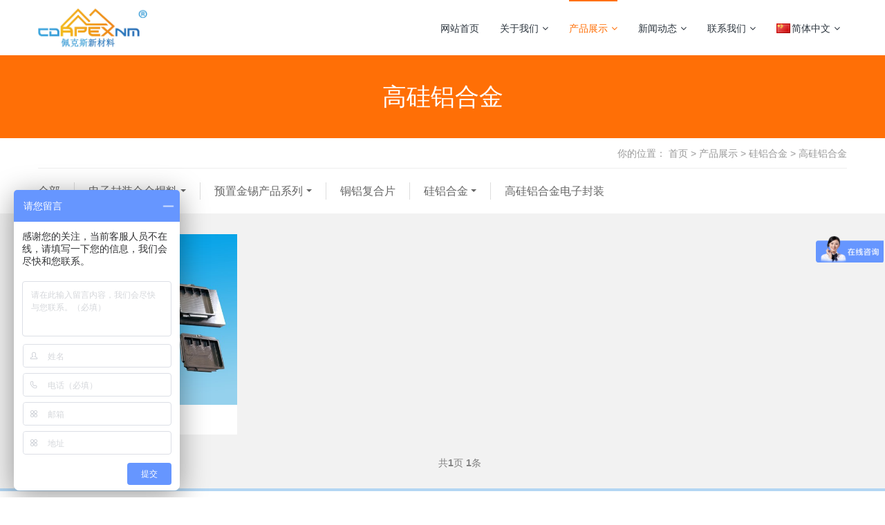

--- FILE ---
content_type: text/html; charset=utf-8
request_url: http://apex-material.com/index.php?m=home&c=Lists&a=index&tid=112
body_size: 5123
content:
<!DOCTYPE html>
<html>
 <head> 
  <title>高硅铝合金_Apex</title> 
  <meta name="renderer" content="webkit" /> 
  <meta charset="utf-8" /> 
  <meta http-equiv="X-UA-Compatible" content="IE=edge,chrome=1" /> 
  <meta name="viewport" content="width=device-width, initial-scale=1.0,user-scalable=0,minimal-ui" /> 
  <meta name="description" content="" /> 
  <meta name="keywords" content="" />
  <link href="/favicon.ico" rel="shortcut icon" type="image/x-icon" /> 
  <link href="/template/pc/skin/css/basic.css?t=1557370534" rel="stylesheet" media="screen" type="text/css" />
<link href="/template/pc/skin/css/common.css?t=1562478522" rel="stylesheet" media="screen" type="text/css" />
 
    <!--[if lte IE 9]>
    <script language="javascript" type="text/javascript" src="/template/pc/skin/js/lteie9.js?t=1523169322"></script>
    <![endif]--> 
 </head> 
 <!--[if lte IE 8]>
    <div class="text-xs-center m-b-0 bg-blue-grey-100 alert">
    <button type="button" class="close" aria-label="Close" data-dismiss="alert">
        <span>×</span>
    </button>
    你正在使用一个 <strong>过时</strong> 的浏览器。请 <a href=https://browsehappy.com/ target=_blank>升级您的浏览器</a>，以提高您的体验。</div>
<![endif]--> 
 <body> 
<!--header-s-->
      <header class="ey-head"> 
   <nav class="navbar navbar-default box-shadow-none ey-nav"> 
    <div class="container"> 
     <div class="row"> 
      <h1 hidden="">Apex</h1> 
      <div class="navbar-header pull-xs-left"> 
       <a href="http://www.apex-material.com/" class="navbar-logo vertical-align block pull-xs-left" title="Apex"> 
        <div class="vertical-align-middle"> 
         <img src="/uploads/allimg/20210113/06551ba587b0c70bb96fa0766ee18800.PNG" alt="Apex" /> 
        </div> </a> 
      </div>
     
      <button type="button" class="navbar-toggler hamburger hamburger-close collapsed p-x-5 ey-nav-toggler" data-target="#ey-nav-collapse" data-toggle="collapse">
        <span class="sr-only"></span>
        <span class="hamburger-bar"></span>
      </button> 
      <div class="collapse navbar-collapse navbar-collapse-toolbar pull-md-right p-0" id="ey-nav-collapse"> 
       <ul class="nav navbar-nav navlist"> 
        <li class="nav-item"> <a href="http://www.apex-material.com" title="网站首页" class="nav-link ">网站首页</a> </li> 

                <li class="nav-item dropdown m-l-10"> <a href="/index.php?m=home&c=Lists&a=index&tid=1" class="nav-link dropdown-toggle " data-toggle="dropdown" data-hover="dropdown" aria-haspopup="true" aria-expanded="false"> 关于我们<span class="fa fa-angle-down p-l-5"></span></a> 
                  <div class="dropdown-menu dropdown-menu-right dropdown-menu-bullet"> 
                    <div class="dropdown-item dropdown-submenu"> 
           <a href="/index.php?m=home&c=Lists&a=index&tid=8" class="dropdown-item ">公司简介</a> 
                     </div> 
                   </div>
                 </li> 
                <li class="nav-item dropdown m-l-10"> <a href="/index.php?m=home&c=Lists&a=index&tid=3" class="nav-link dropdown-toggle active" data-toggle="dropdown" data-hover="dropdown" aria-haspopup="true" aria-expanded="false"> 产品展示<span class="fa fa-angle-down p-l-5"></span></a> 
                  <div class="dropdown-menu dropdown-menu-right dropdown-menu-bullet"> 
                    <div class="dropdown-item dropdown-submenu"> 
           <a href="/index.php?m=home&c=Lists&a=index&tid=86" class="dropdown-item ">电子封装合金焊料</a> 
                      <div class="dropdown-menu animate"> 
                        <a href="/index.php?m=home&c=Lists&a=index&tid=104" class="dropdown-item ">Au80Sn20金锡合金预成型焊带/焊片</a> 
                        <a href="/index.php?m=home&c=Lists&a=index&tid=106" class="dropdown-item ">Au88Ge12金锗合金预成型焊带/焊片</a> 
                        <a href="/index.php?m=home&c=Lists&a=index&tid=96" class="dropdown-item ">Au96.85Si3.15金硅合金预成型焊片</a> 
                        <a href="/index.php?m=home&c=Lists&a=index&tid=92" class="dropdown-item ">In铟基合金预成型焊片</a> 
                        <a href="/index.php?m=home&c=Lists&a=index&tid=98" class="dropdown-item ">Au80Sn20金锡焊膏</a> 
                        <a href="/index.php?m=home&c=Lists&a=index&tid=94" class="dropdown-item ">Sn63Pb37锡铅合金焊料</a> 
                        <a href="/index.php?m=home&c=Lists&a=index&tid=100" class="dropdown-item ">其他合金焊料</a> 
                        <a href="/index.php?m=home&c=Lists&a=index&tid=102" class="dropdown-item ">Au80Sn20金锡球</a> 
                       </div> 
                     </div> 
                    <div class="dropdown-item dropdown-submenu"> 
           <a href="/index.php?m=home&c=Lists&a=index&tid=22" class="dropdown-item ">预置金锡产品系列</a> 
                      <div class="dropdown-menu animate"> 
                        <a href="/index.php?m=home&c=Lists&a=index&tid=130" class="dropdown-item ">预置金锡盖板</a> 
                        <a href="/index.php?m=home&c=Lists&a=index&tid=132" class="dropdown-item ">预置金锡钨铜</a> 
                        <a href="/index.php?m=home&c=Lists&a=index&tid=134" class="dropdown-item ">预置金锡氧化铍</a> 
                        <a href="/index.php?m=home&c=Lists&a=index&tid=136" class="dropdown-item ">氮化铝热沉</a> 
                       </div> 
                     </div> 
                    <div class="dropdown-item dropdown-submenu"> 
           <a href="/index.php?m=home&c=Lists&a=index&tid=146" class="dropdown-item ">铜铝复合片</a> 
                     </div> 
                    <div class="dropdown-item dropdown-submenu"> 
           <a href="/index.php?m=home&c=Lists&a=index&tid=108" class="dropdown-item ">硅铝合金</a> 
                      <div class="dropdown-menu animate"> 
                        <a href="/index.php?m=home&c=Lists&a=index&tid=112" class="dropdown-item ">高硅铝合金</a> 
                        <a href="/index.php?m=home&c=Lists&a=index&tid=114" class="dropdown-item ">4047-F硅铝合金板</a> 
                       </div> 
                     </div> 
                    <div class="dropdown-item dropdown-submenu"> 
           <a href="/index.php?m=home&c=Lists&a=index&tid=110" class="dropdown-item ">高硅铝合金电子封装</a> 
                     </div> 
                   </div>
                 </li> 
                <li class="nav-item dropdown m-l-10"> <a href="/index.php?m=home&c=Lists&a=index&tid=2" class="nav-link dropdown-toggle " data-toggle="dropdown" data-hover="dropdown" aria-haspopup="true" aria-expanded="false"> 新闻动态<span class="fa fa-angle-down p-l-5"></span></a> 
                  <div class="dropdown-menu dropdown-menu-right dropdown-menu-bullet"> 
                    <div class="dropdown-item dropdown-submenu"> 
           <a href="/index.php?m=home&c=Lists&a=index&tid=10" class="dropdown-item ">公司动态</a> 
                     </div> 
                    <div class="dropdown-item dropdown-submenu"> 
           <a href="/index.php?m=home&c=Lists&a=index&tid=12" class="dropdown-item ">行业新闻</a> 
                     </div> 
                   </div>
                 </li> 
                <li class="nav-item dropdown m-l-10"> <a href="/index.php?m=home&c=Lists&a=index&tid=54" class="nav-link dropdown-toggle " data-toggle="dropdown" data-hover="dropdown" aria-haspopup="true" aria-expanded="false"> 联系我们<span class="fa fa-angle-down p-l-5"></span></a> 
                  <div class="dropdown-menu dropdown-menu-right dropdown-menu-bullet"> 
                    <div class="dropdown-item dropdown-submenu"> 
           <a href="/index.php?m=home&c=Lists&a=index&tid=6" class="dropdown-item ">留言反馈</a> 
                     </div> 
                    <div class="dropdown-item dropdown-submenu"> 
           <a href="/index.php?m=home&c=Lists&a=index&tid=118" class="dropdown-item ">联系我们</a> 
                     </div> 
                   </div>
                 </li> 
                <li class="nav-item dropdown m-l-10 ey-langlist">
          <a href="" class="nav-link dropdown-toggle " data-toggle="dropdown" data-hover="dropdown" aria-haspopup="true" aria-expanded="false"><img src="/public/static/common/images/language/cn.gif" alt="简体中文" width="20" />简体中文<span class="fa fa-angle-down p-l-5"></span></a> 
          <div class="dropdown-menu dropdown-menu-right dropdown-menu-bullet"> 
                        <div class="dropdown-item dropdown-submenu ey-langlist"> 
              <a href="http://apex-material.com/?lang=en" class="dropdown-item "><img src="/public/static/common/images/language/en.gif" alt="English" width="20" />English</a> 
            </div> 
                     </div>
        </li>
        
       </ul> 
      </div> 
     </div> 
    </div> 
   </nav> 
  </header> 
<!--header-e-->
  <div class="ey-banner-ny vertical-align text-center"> 
   <h1 class="vertical-align-middle">高硅铝合金</h1> 
  </div> 
  <section class="ey-crumbs hidden-sm-down"> 
   <div class="container"> 
    <div class="row"> 
     <div class="border-bottom clearfix"> 
      <ol class="breadcrumb m-b-0 subcolumn-crumbs breadcrumb-arrow"> 
       <li class="breadcrumb-item"> 你的位置： <a href='/' class='crumb'>首页</a> &gt; <a href='/?m=home&c=Lists&a=index&tid=3' class='crumb'>产品展示</a> &gt; <a href='/?m=home&c=Lists&a=index&tid=108' class='crumb'>硅铝合金</a> &gt; <a href='/?m=home&c=Lists&a=index&tid=112'>高硅铝合金</a> </li>
      </ol> 
     </div> 
    </div> 
   </div> 
  </section> 
  <section class="ey-column-nav"> 
   <div class="container"> 
    <div class="row"> 
     <ul class="clearfix ey-column-nav-ul"> 
      <li> <a href="/index.php?m=home&c=Lists&a=index&tid=3" title="全部" >全部</a> </li> 
            <li class="dropdown"> <a href="/index.php?m=home&c=Lists&a=index&tid=86" title="电子封装合金焊料" class="dropdown-toggle" data-toggle="dropdown">电子封装合金焊料</a> 
                <div class="dropdown-menu animate"> 
          <a href="/index.php?m=home&c=Lists&a=index&tid=86" title="全部" class="dropdown-item ">全部</a> 
                    <a href="/index.php?m=home&c=Lists&a=index&tid=104" title="Au80Sn20金锡合金预成型焊带/焊片" class="dropdown-item ">Au80Sn20金锡合金预成型焊带/焊片</a> 
                    <a href="/index.php?m=home&c=Lists&a=index&tid=106" title="Au88Ge12金锗合金预成型焊带/焊片" class="dropdown-item ">Au88Ge12金锗合金预成型焊带/焊片</a> 
                    <a href="/index.php?m=home&c=Lists&a=index&tid=96" title="Au96.85Si3.15金硅合金预成型焊片" class="dropdown-item ">Au96.85Si3.15金硅合金预成型焊片</a> 
                    <a href="/index.php?m=home&c=Lists&a=index&tid=92" title="In铟基合金预成型焊片" class="dropdown-item ">In铟基合金预成型焊片</a> 
                    <a href="/index.php?m=home&c=Lists&a=index&tid=98" title="Au80Sn20金锡焊膏" class="dropdown-item ">Au80Sn20金锡焊膏</a> 
                    <a href="/index.php?m=home&c=Lists&a=index&tid=94" title="Sn63Pb37锡铅合金焊料" class="dropdown-item ">Sn63Pb37锡铅合金焊料</a> 
                    <a href="/index.php?m=home&c=Lists&a=index&tid=100" title="其他合金焊料" class="dropdown-item ">其他合金焊料</a> 
                    <a href="/index.php?m=home&c=Lists&a=index&tid=102" title="Au80Sn20金锡球" class="dropdown-item ">Au80Sn20金锡球</a> 
                  </div>
              </li> 
            <li class="dropdown"> <a href="/index.php?m=home&c=Lists&a=index&tid=22" title="预置金锡产品系列" class="dropdown-toggle" data-toggle="dropdown">预置金锡产品系列</a> 
                <div class="dropdown-menu animate"> 
          <a href="/index.php?m=home&c=Lists&a=index&tid=22" title="全部" class="dropdown-item ">全部</a> 
                    <a href="/index.php?m=home&c=Lists&a=index&tid=130" title="预置金锡盖板" class="dropdown-item ">预置金锡盖板</a> 
                    <a href="/index.php?m=home&c=Lists&a=index&tid=132" title="预置金锡钨铜" class="dropdown-item ">预置金锡钨铜</a> 
                    <a href="/index.php?m=home&c=Lists&a=index&tid=134" title="预置金锡氧化铍" class="dropdown-item ">预置金锡氧化铍</a> 
                    <a href="/index.php?m=home&c=Lists&a=index&tid=136" title="氮化铝热沉" class="dropdown-item ">氮化铝热沉</a> 
                  </div>
              </li> 
            <li class="dropdown"> <a href="/index.php?m=home&c=Lists&a=index&tid=146" title="铜铝复合片" >铜铝复合片</a> 
              </li> 
            <li class="dropdown"> <a href="/index.php?m=home&c=Lists&a=index&tid=108" title="硅铝合金" class="dropdown-toggle" data-toggle="dropdown">硅铝合金</a> 
                <div class="dropdown-menu animate"> 
          <a href="/index.php?m=home&c=Lists&a=index&tid=108" title="全部" class="dropdown-item ">全部</a> 
                    <a href="/index.php?m=home&c=Lists&a=index&tid=112" title="高硅铝合金" class="dropdown-item ">高硅铝合金</a> 
                    <a href="/index.php?m=home&c=Lists&a=index&tid=114" title="4047-F硅铝合金板" class="dropdown-item ">4047-F硅铝合金板</a> 
                  </div>
              </li> 
            <li class="dropdown"> <a href="/index.php?m=home&c=Lists&a=index&tid=110" title="高硅铝合金电子封装" >高硅铝合金电子封装</a> 
              </li> 
           </ul> 
    </div> 
   </div> 
  </section> 
  <div class="ey-product-list animsition"> 
   <div class="container"> 
    <div class="less-page-content"> 
     <ul class="ey-product blocks blocks-100 blocks-xlg-5 blocks-md-4 blocks-sm-3 blocks-xs-2 ulstyle ey-pager-ajax imagesize" data-scale="400x400"> 
            <li class=" shown"> 
       <div class="card card-shadow"> 
        <figure class="card-header cover"> 
         <a href="/index.php?m=home&c=View&a=index&aid=94" title="高硅铝合金"> <img class="cover-image" src="/uploads/allimg/20190604/f7ebed999312b14175a80107c1cad25d.jpg" alt="高硅铝合金" /> </a> 
        </figure> 
        <h4 class="card-title m-0 p-x-10 font-size-16 text-xs-center"> <a href="/index.php?m=home&c=View&a=index&aid=94" title="高硅铝合金" class="block text-truncate">高硅铝合金</a></h4> 
       </div>
      </li>
           </ul> 
     <div class="m-t-20 text-xs-center hidden-sm-down"> 
      <ul class="tcdPageCode">
       共<strong>1</strong>页 <strong>1</strong>条      </ul>
     </div> 
    </div> 
   </div> 
  </div> 
  <!--footer-s-->
    <style>
	.link_color a{color:black}
        .div_100width {
                float: left;
                width: 100%;
        }

        .div_80width {
                float: left;
                width: 80%;
        }

        .div_10width {
                float: left;
                width: 10%;
        }

	.add_col-lg-1 {
		float: left;
  	  	width: 22%;
	}
	
	.add_col-lg-2 {
		float: left;
    		width: 22%;
	}
	
	.add_col-lg-3 {
		float: left;
    		width: 22%;
	}
	.add_col-lg-4 {
        	float: left;
        	width: 19%;
        }
	
	.footTitle {
		margin-top: 35px;
		margin-bottom: 10px;
		padding-bottom: 5px;
		font-size: 16px;
		border-bottom: 2px #01479d solid;
	}
	
	.delete_footTitle:after {
		content: "";
		display: block;
		margin-top: 5px;
		margin-bottom: -7px;
		width: 65px;
		height: 3px;
		background: #01479d;
	}
	
	ul li{
		list-style-type:none;
		margin:0px;
		padding:0px;
	}
  </style>
  <script>
    window.onload=function ()
      {
	var _para = window.location.search;
	var _para = /lang=en/.test(_para)
	if (_para == true){
	  document.getElementById("adv_1").innerText="Professional supplier of solder preforms and silicon aluminum";
	  document.getElementById("adv_2").innerText="Providing professional technical advisory services and solutions";
	  document.getElementById("navigation").innerText="Navigation";
	  document.getElementById("contact").innerText="Contact info";
	  document.getElementById("tel").innerHTML="<font color='red'>Tel：(+86)028-87858429</font>";
	  <!--document.getElementById("mobile").innerHTML="<font color='red'>Mobile Phone：(+86)13982194280(Mr. Ren)</font>";-->
	  document.getElementById("fax").innerText="Fax：(+86)028-87855409";
	  document.getElementById("email").innerText="Email：sales@apex-material.com";
	  document.getElementById("addr").innerText="Address:1008 baicao road, gaoxin west district, chengdu city, sichuan province, China";
	  document.getElementById("web_copyright").innerText="@Copyright ChengDu Apex Materials CO.,LTD.";
	  }
      }  

    var _hmt = _hmt || [];
    (function() {
      var hm = document.createElement("script");
      hm.src = "https://hm.baidu.com/hm.js?3260111655766a7d05f836f180729673";
      /*hm.src = "https://hm.baidu.com/hm.js?f4d3dc4338dd7d799e6e95c26ef50b63";*/
      var s = document.getElementsByTagName("script")[0]; 
      s.parentNode.insertBefore(hm, s);
     })();
  </script>

  <footer class="ey-foot-info p-y-20 border-top1" e-page="footer" >  	
   <div class="langcss text-xs-center p-b-20"> 
    <div class="container"> 
     <div class="row mob-masonry"> 
   <!--add begin-->
   <div class="add_col-lg-1" style='margin-left:5%'> 
    <div class="div_100width">
     <div class='div_80width'>
    <img border="0" src="..\..\uploads\allimg\20190529\dc4ded5f6effb54cd9cd61e1eebc5909_attached_R_sign.png" class='div_100width'/>
     </div>
    </div>
    <div> 
     <p>
           </p>
    </div>
    <div style="text-align:left;margin-top:40%"> 
	<h5 id='web_copyright'>@Copyright 成都佩克斯新材料有限公司</h5>
     <p>
        <a href="https://beian.miit.gov.cn/" rel="nofollow" target="_blank">蜀ICP备20016723号-1</a>     </p>
     <button type="button" class="btn btn-outline btn-default btn-squared btn-lang" id="btn-convert" m-id="lang" m-type="lang">繁體</button> 
    </div> 
   </div>
   <!--add end-->
      <div class="add_col-lg-2 col-md-3 col-xs-6 list masonry-item foot-nav eyou-edit" style="text-align:left;margin-right:3%" e-id="301" e-type="channel" id="testtest"> 
	<div style='height:55px;overflow:auto'>
	  <h4 id="adv_1" style="margin-top:0px;margin-bottom:9px;font-weight: bold;">预成型合金焊片和硅铝合金专业生产商</h4>
	</div>
	  <h4 id="navigation" class="footTitle" style="margin-top:6px">
		网站导航
	  <h4>
              <h4 class="font-size-16 m-t-0" style="font-size:16px;"> <a href="/index.php?m=home&c=Lists&a=index&tid=1" target="_self" title="关于我们">关于我们</a> </h4>
                <h4 class="font-size-16 m-t-0"> <a href="/index.php?m=home&c=Lists&a=index&tid=3" target="_self" title="产品展示">产品展示</a> </h4>
               <h4 class="font-size-16 m-t-0"> <a href="/index.php?m=home&c=Lists&a=index&tid=2" title="新闻动态">新闻动态</a> </h4> 
               <h4 class="font-size-16 m-t-0"> <a href="/index.php?m=home&c=Lists&a=index&tid=54" title="联系我们">联系我们</a> </h4> 
        	 	  	  
      </div> 
      <div class="add_col-lg-3 col-md-3 col-xs-6 list masonry-item foot-nav eyou-edit" style="text-align:left;" e-type="channel"> 
	<div style='height:55px;overflow:auto'>
	  <h4 id="adv_2" style="margin-top:0px;margin-bottom:9px;font-weight: bold;">提供专业的技术咨询服务和解决方案</h4>
	</div>
	  <h4 id="contact" class="footTitle" style="margin-top:6px">
		联系方式
	  </h4>
	  <h4 id="tel" class="font-size-16"><font color="red">座机：(+86)028-87858429</font></h4>
	  <!--<h4 id="mobile" class="font-size-16"><font color="red">手机：13982194280(任先生)</font></h4>-->
	  <h4 id="fax" class="font-size-16">传真：(+86)028-87855409</h4>
	  <h4 id="email" class="font-size-16">邮箱：sales@apex-material.com</h4>
	  <h4 id="addr" class="font-size-16">地址：四川省成都市高新西区百草路1008号</h4>
      </div> 
      <div class="add_col-lg-4 col-md-12 col-xs-12 info masonry-item font-size-20" style="text-align:left;margin-left:2%" m-id="met_contact" m-type="nocontent"> 
	<div style='float:left;width:20%;margin-top:30%'>
          <img border="0" src="..\..\uploads\allimg\20190529\wechat_logo.jpg" class='div_100width'/>
	</div>
	<div style='float:right;width:80%'>
          <img border="0" src="..\..\uploads\allimg\20190529\WeChat_qrCode-apex_new.jpg" align="middle" class='div_100width'/>
	</div>
      </div> 
     </div> 
    </div> 
   </div> 

     </footer>
  
  <input type="hidden" name="met_lazyloadbg" value="/template/pc/skin/images/loading.gif" /> 
  <script language="javascript" type="text/javascript" src="/template/pc/skin/js/jquery.min.js?t=1531792110"></script>
<script language="javascript" type="text/javascript" src="/template/pc/skin/js/common.js?t=1554966536"></script>
  <!-- 应用插件标签 start -->
     <!-- 应用插件标签 end -->

  <!--footer-e-->
   </body>
</html>

--- FILE ---
content_type: text/css
request_url: http://apex-material.com/template/pc/skin/css/basic.css?t=1557370534
body_size: 45444
content:
@charset "utf-8";
html {
	font-family:sans-serif;
	line-height:1.15;
	-ms-text-size-adjust:100%;
	-webkit-text-size-adjust:100%
}
body {
	margin:0
}
article, aside, details, figcaption, figure, footer, header, main, menu, nav, section, summary {
	display:block
}
audio, canvas, progress, video {
	display:inline-block
}
audio:not([controls]) {
display:none;
height:0
}
progress {
	vertical-align:baseline
}
[hidden], template {
display:none
}
a {
	background-color:transparent;
	-webkit-text-decoration-skip:objects
}
a:active, a:hover {
	outline-width:0
}
abbr[title] {
	text-decoration:underline;
	text-decoration:underline dotted;
	border-bottom:none
}
b, strong {
	font-weight:inherit
}
b, strong {
	font-weight:bolder
}
dfn {
	font-style:italic
}
h1 {
	font-size:2em;
	margin:.67em 0
}
mark {
	color:#000;
	background-color:#ff0
}
small {
	font-size:80%
}
sub, sup {
	font-size:75%;
	line-height:0;
	position:relative;
	vertical-align:baseline
}
sub {
	bottom:-.25em
}
sup {
	top:-.5em
}
img {
	border-style:none
}
svg:not(:root) {
overflow:hidden
}
code, kbd, pre, samp {
	font-family:monospace, monospace;
	font-size:1em
}
figure {
	margin:1em 40px
}
hr {
	overflow:visible;
	-webkit-box-sizing:content-box;
	-moz-box-sizing:content-box;
	box-sizing:content-box;
	height:0
}
button, input, optgroup, select, textarea {
	font:inherit;
	margin:0
}
optgroup {
	font-weight:700
}
button, input {
	overflow:visible
}
button, select {
	text-transform:none
}
[type=reset], [type=submit], button, html [type=button] {
-webkit-appearance:button
}
[type=button]::-moz-focus-inner, [type=reset]::-moz-focus-inner, [type=submit]::-moz-focus-inner, button::-moz-focus-inner {
padding:0;
border-style:none
}
[type=button]:-moz-focusring, [type=reset]:-moz-focusring, [type=submit]:-moz-focusring, button:-moz-focusring {
outline:1px dotted ButtonText
}
fieldset {
	margin:0 2px;
	padding:.35em .625em .75em;
	border:1px solid silver
}
legend {
	display:table;
	-webkit-box-sizing:border-box;
	-moz-box-sizing:border-box;
	box-sizing:border-box;
	max-width:100%;
	padding:0;
	white-space:normal;
	color:inherit
}
textarea {
	overflow:auto
}
[type=checkbox], [type=radio] {
-webkit-box-sizing:border-box;
-moz-box-sizing:border-box;
box-sizing:border-box;
padding:0
}
[type=number]::-webkit-inner-spin-button, [type=number]::-webkit-outer-spin-button {
height:auto
}
[type=search] {
outline-offset:-2px;
-webkit-appearance:textfield
}
[type=search]::-webkit-search-cancel-button, [type=search]::-webkit-search-decoration {
-webkit-appearance:none
}
::-webkit-input-placeholder {
opacity:.54;
color:inherit
}
::-webkit-file-upload-button {
font:inherit;
-webkit-appearance:button
}
@media print {
*, ::after, ::before, ::first-letter, blockquote::first-line, div::first-line, li::first-line, p::first-line {
-webkit-box-shadow:none!important;
box-shadow:none!important;
text-shadow:none!important
}
a, a:visited {
	text-decoration:underline
}
abbr[title]::after {
content:' ('attr(title) ')'
}
pre {
	white-space:pre-wrap!important
}
blockquote, pre {
	border:1px solid #999;
	page-break-inside:avoid
}
thead {
	display:table-header-group
}
img, tr {
	page-break-inside:avoid
}
h2, h3, p {
	orphans:3;
	widows:3
}
h2, h3 {
	page-break-after:avoid
}
.navbar {
	display:none
}
.btn>.caret, .dropup>.btn>.caret {
	border-top-color:#000!important
}
.tag {
	border:1px solid #000
}
.table {
	border-collapse:collapse!important
}
.table td, .table th {
	background-color:#fff!important
}
.table-bordered td, .table-bordered th {
	border:1px solid #ddd!important
}
}
html {
	-webkit-box-sizing:border-box;
	-moz-box-sizing:border-box;
	box-sizing:border-box
}
*, ::after, ::before {
-webkit-box-sizing:inherit;
-moz-box-sizing:inherit;
box-sizing:inherit
}
@-ms-viewport {
width:device-width
}
html {
	font-size:14px;
	-ms-overflow-style:scrollbar;
	-webkit-tap-highlight-color:transparent
}
body {
	font-family:Roboto, sans-serif;
	font-size:1rem;
	line-height:1.571429;
	color:#76838f;
	background-color:#fff
}
[tabindex='-1']:focus {
	outline:0!important
}
h1, h2, h3, h4, h5, h6 {
	margin-top:0;
margin-bottom:.5rem
}
p {
	margin-top:0;
	margin-bottom:1rem
}
abbr[data-original-title], abbr[title] {
	cursor:help;
	border-bottom:1px dotted #e4eaec
}
address {
	font-style:normal;
	line-height:inherit;
	margin-bottom:1rem
}
dl, ol, ul {
	margin-top:0;
	margin-bottom:1rem
}
ol ol, ol ul, ul ol, ul ul {
	margin-bottom:0
}
dt {
	font-weight:700
}
dd {
margin-bottom:.5rem;
	margin-left:0
}
blockquote {
	margin:0 0 1rem
}
a {
	text-decoration:none;
	color:#ff6f06
}
a:focus, a:hover {
	text-decoration:underline;
	color:#89bceb
}
a:focus {
	outline:5px auto -webkit-focus-ring-color;
	outline-offset:-2px
}
a:not([href]):not([tabindex]) {
text-decoration:none;
color:inherit
}
a:not([href]):not([tabindex]):focus, a:not([href]):not([tabindex]):hover {
text-decoration:none;
color:inherit
}
a:not([href]):not([tabindex]):focus {
outline:0
}
pre {
	overflow:auto;
	margin-top:0;
	margin-bottom:1rem
}
figure {
	margin:0 0 1rem
}
img {
	vertical-align:middle
}
[role=button] {
cursor:pointer
}
[role=button], a, area, button, input, label, select, summary, textarea {
-ms-touch-action:manipulation;
touch-action:manipulation
}
table {
	border-collapse:collapse;
	background-color:transparent
}
caption {
padding-top:.572rem;
padding-bottom:.572rem;
	caption-side:bottom;
	text-align:left;
	color:#a3afb7
}
th {
	text-align:left
}
label {
	display:inline-block;
margin-bottom:.5rem
}
button:focus {
	outline:1px dotted;
	outline:5px auto -webkit-focus-ring-color
}
button, input, select, textarea {
	line-height:inherit
}
input[type=checkbox]:disabled, input[type=radio]:disabled {
	cursor:not-allowed
}
input[type=date], input[type=datetime-local], input[type=month], input[type=time] {
	-webkit-appearance:listbox
}
textarea {
	resize:vertical
}
fieldset {
	min-width:0;
	margin:0;
	padding:0;
	border:0
}
legend {
	font-size:1.5rem;
	line-height:inherit;
	display:block;
	width:100%;
margin-bottom:.5rem;
	padding:0
}
input[type=search] {
	-webkit-appearance:none
}
output {
	display:inline-block
}
[hidden] {
display:none!important
}
.h1, .h2, .h3, .h4, .h5, .h6, h1, h2, h3, h4, h5, h6 {
	font-family:Roboto, sans-serif;
	font-weight:400;
	line-height:1.2;
margin-bottom:.5rem;
	color:#37474f
}
.h1, h1 {
	font-size:2.572rem
}
.h2, h2 {
	font-size:2.143rem
}
.h3, h3 {
	font-size:1.715rem
}
.h4, h4 {
	font-size:1.286rem
}
.h5, h5 {
	font-size:1rem
}
.h6, h6 {
font-size:.858rem
}
.lead {
	font-size:1.429rem;
	font-weight:300
}
.display-1 {
	font-size:6rem;
	font-weight:300
}
.display-2 {
	font-size:5.5rem;
	font-weight:300
}
.display-3 {
	font-size:4.5rem;
	font-weight:300
}
.display-4 {
	font-size:3.5rem;
	font-weight:300
}
hr {
	margin-top:1rem;
	margin-bottom:1rem;
	border:0;
	border-top:1px solid #e4eaec
}
.small, small {
	font-size:80%;
	font-weight:400
}
.mark, mark {
padding:.23rem;
	background-color:#f2a654
}
.list-unstyled {
	padding-left:0;
	list-style:none
}
.list-inline {
	padding-left:0;
	list-style:none
}
.list-inline-item {
	display:inline-block
}
.list-inline-item:not(:last-child) {
margin-right:5px
}
.initialism {
	font-size:90%;
	text-transform:uppercase
}
.blockquote {
	font-size:1.25rem;
	margin-bottom:1rem;
padding:.5rem 1rem;
border-left:.285rem solid #e4eaec
}
.blockquote-footer {
	font-size:80%;
	display:block;
	color:#a3afb7
}
.blockquote-footer::before {
content:'\2014 \00A0'
}
.blockquote-reverse {
	padding-right:1rem;
	padding-left:0;
	text-align:right;
border-right:.285rem solid #e4eaec;
	border-left:0
}
.blockquote-reverse .blockquote-footer::before {
content:''
}
.blockquote-reverse .blockquote-footer::after {
content:'\00A0 \2014'
}
dl.row>dd+dt {
	clear:left
}
.carousel-inner>.carousel-item>a>img, .carousel-inner>.carousel-item>img, .img-fluid {
	display:block;
	max-width:100%;
	height:auto
}
.img-rounded {
border-radius:.286rem
}
.img-thumbnail {
	display:inline-block;
	max-width:100%;
	height:auto;
padding:.25rem;
-webkit-transition:all .2s ease-in-out;
-o-transition:all .2s ease-in-out;
transition:all .2s ease-in-out;
	border:1px solid #ddd;
border-radius:.25rem;
	background-color:#fff;
	-webkit-box-shadow:0 1px 2px rgba(0, 0, 0, .075);
	box-shadow:0 1px 2px rgba(0, 0, 0, .075)
}
.img-circle {
	border-radius:50%
}
.figure {
	display:inline-block
}
.figure-img {
	line-height:1;
margin-bottom:.5rem
}
.figure-caption {
	font-size:90%;
	color:#ccd5db
}
code, kbd, pre, samp {
	font-family:Menlo, Monaco, Consolas, 'Courier New', monospace
}
code {
	font-size:90%;
padding:.15rem .3rem;
	color:#5683ad;
border-radius:.215rem;
	background-color:rgba(232, 241, 248, .1)
}
kbd {
	font-size:90%;
padding:.15rem .3rem;
	color:#fff;
border-radius:.143rem;
	background-color:#ff6f06;
-webkit-box-shadow:inset 0 -.1rem 0 rgba(0, 0, 0, .25);
box-shadow:inset 0 -.1rem 0 rgba(0, 0, 0, .25)
}
kbd kbd {
	font-size:100%;
	font-weight:700;
	padding:0;
	-webkit-box-shadow:none;
	box-shadow:none
}
pre {
	font-size:90%;
	display:block;
	margin-top:0;
	margin-bottom:1rem;
	color:inherit
}
pre code {
	font-size:inherit;
	padding:0;
	color:inherit;
	border-radius:0;
	background-color:transparent
}
.pre-scrollable {
	overflow-y:scroll;
	max-height:340px
}
.container {
	max-width:100%;
	margin-right:auto;
	margin-left:auto;
padding-right:.9375rem;
padding-left:.9375rem
}
.container::after {
display:table;
clear:both;
content:''
}
@media (min-width:480px) {
.container {
width:606px
}
}
@media (min-width:768px) {
.container {
width:750px
}
}
@media (min-width:992px) {
.container {
width:970px
}
}
@media (min-width:1200px) {
.container {
width:1170px
}
}
@media (min-width:1600px) {
.container {
width:1310px
}
}
.container-fluid {
	margin-right:auto;
	margin-left:auto;
padding-right:.9375rem;
padding-left:.9375rem
}
.container-fluid::after {
display:table;
clear:both;
content:''
}
.row {
margin-right:-.9375rem;
margin-left:-.9375rem
}
.row::after {
display:table;
clear:both;
content:''
}
@media (min-width:480px) {
.row {
margin-right:-.9375rem;
margin-left:-.9375rem
}
}
@media (min-width:768px) {
.row {
margin-right:-.9375rem;
margin-left:-.9375rem
}
}
@media (min-width:992px) {
.row {
margin-right:-.9375rem;
margin-left:-.9375rem
}
}
@media (min-width:1200px) {
.row {
margin-right:-.9375rem;
margin-left:-.9375rem
}
}
.col-lg, .col-lg-1, .col-lg-10, .col-lg-11, .col-lg-12, .col-lg-2, .col-lg-3, .col-lg-4, .col-lg-5, .col-lg-6, .col-lg-7, .col-lg-8, .col-lg-9, .col-md, .col-md-1, .col-md-10, .col-md-11, .col-md-12, .col-md-2, .col-md-3, .col-md-4, .col-md-5, .col-md-6, .col-md-7, .col-md-8, .col-md-9, .col-sm, .col-sm-1, .col-sm-10, .col-sm-11, .col-sm-12, .col-sm-2, .col-sm-3, .col-sm-4, .col-sm-5, .col-sm-6, .col-sm-7, .col-sm-8, .col-sm-9, .col-xl, .col-xl-1, .col-xl-10, .col-xl-11, .col-xl-12, .col-xl-2, .col-xl-3, .col-xl-4, .col-xl-5, .col-xl-6, .col-xl-7, .col-xl-8, .col-xl-9, .col-xs, .col-xs-1, .col-xs-10, .col-xs-11, .col-xs-12, .col-xs-2, .col-xs-3, .col-xs-4, .col-xs-5, .col-xs-6, .col-xs-7, .col-xs-8, .col-xs-9, .col-xxl, .col-xxl-1, .col-xxl-10, .col-xxl-11, .col-xxl-12, .col-xxl-2, .col-xxl-3, .col-xxl-4, .col-xxl-5, .col-xxl-6, .col-xxl-7, .col-xxl-8, .col-xxl-9 {
	position:relative;
	min-height:1px;
padding-right:.9375rem;
padding-left:.9375rem
}
@media (min-width:480px) {
.col-lg, .col-lg-1, .col-lg-10, .col-lg-11, .col-lg-12, .col-lg-2, .col-lg-3, .col-lg-4, .col-lg-5, .col-lg-6, .col-lg-7, .col-lg-8, .col-lg-9, .col-md, .col-md-1, .col-md-10, .col-md-11, .col-md-12, .col-md-2, .col-md-3, .col-md-4, .col-md-5, .col-md-6, .col-md-7, .col-md-8, .col-md-9, .col-sm, .col-sm-1, .col-sm-10, .col-sm-11, .col-sm-12, .col-sm-2, .col-sm-3, .col-sm-4, .col-sm-5, .col-sm-6, .col-sm-7, .col-sm-8, .col-sm-9, .col-xl, .col-xl-1, .col-xl-10, .col-xl-11, .col-xl-12, .col-xl-2, .col-xl-3, .col-xl-4, .col-xl-5, .col-xl-6, .col-xl-7, .col-xl-8, .col-xl-9, .col-xs, .col-xs-1, .col-xs-10, .col-xs-11, .col-xs-12, .col-xs-2, .col-xs-3, .col-xs-4, .col-xs-5, .col-xs-6, .col-xs-7, .col-xs-8, .col-xs-9, .col-xxl, .col-xxl-1, .col-xxl-10, .col-xxl-11, .col-xxl-12, .col-xxl-2, .col-xxl-3, .col-xxl-4, .col-xxl-5, .col-xxl-6, .col-xxl-7, .col-xxl-8, .col-xxl-9 {
padding-right:.9375rem;
padding-left:.9375rem
}
}
@media (min-width:768px) {
.col-lg, .col-lg-1, .col-lg-10, .col-lg-11, .col-lg-12, .col-lg-2, .col-lg-3, .col-lg-4, .col-lg-5, .col-lg-6, .col-lg-7, .col-lg-8, .col-lg-9, .col-md, .col-md-1, .col-md-10, .col-md-11, .col-md-12, .col-md-2, .col-md-3, .col-md-4, .col-md-5, .col-md-6, .col-md-7, .col-md-8, .col-md-9, .col-sm, .col-sm-1, .col-sm-10, .col-sm-11, .col-sm-12, .col-sm-2, .col-sm-3, .col-sm-4, .col-sm-5, .col-sm-6, .col-sm-7, .col-sm-8, .col-sm-9, .col-xl, .col-xl-1, .col-xl-10, .col-xl-11, .col-xl-12, .col-xl-2, .col-xl-3, .col-xl-4, .col-xl-5, .col-xl-6, .col-xl-7, .col-xl-8, .col-xl-9, .col-xs, .col-xs-1, .col-xs-10, .col-xs-11, .col-xs-12, .col-xs-2, .col-xs-3, .col-xs-4, .col-xs-5, .col-xs-6, .col-xs-7, .col-xs-8, .col-xs-9, .col-xxl, .col-xxl-1, .col-xxl-10, .col-xxl-11, .col-xxl-12, .col-xxl-2, .col-xxl-3, .col-xxl-4, .col-xxl-5, .col-xxl-6, .col-xxl-7, .col-xxl-8, .col-xxl-9 {
padding-right:.9375rem;
padding-left:.9375rem
}
}
@media (min-width:992px) {
.col-lg, .col-lg-1, .col-lg-10, .col-lg-11, .col-lg-12, .col-lg-2, .col-lg-3, .col-lg-4, .col-lg-5, .col-lg-6, .col-lg-7, .col-lg-8, .col-lg-9, .col-md, .col-md-1, .col-md-10, .col-md-11, .col-md-12, .col-md-2, .col-md-3, .col-md-4, .col-md-5, .col-md-6, .col-md-7, .col-md-8, .col-md-9, .col-sm, .col-sm-1, .col-sm-10, .col-sm-11, .col-sm-12, .col-sm-2, .col-sm-3, .col-sm-4, .col-sm-5, .col-sm-6, .col-sm-7, .col-sm-8, .col-sm-9, .col-xl, .col-xl-1, .col-xl-10, .col-xl-11, .col-xl-12, .col-xl-2, .col-xl-3, .col-xl-4, .col-xl-5, .col-xl-6, .col-xl-7, .col-xl-8, .col-xl-9, .col-xs, .col-xs-1, .col-xs-10, .col-xs-11, .col-xs-12, .col-xs-2, .col-xs-3, .col-xs-4, .col-xs-5, .col-xs-6, .col-xs-7, .col-xs-8, .col-xs-9, .col-xxl, .col-xxl-1, .col-xxl-10, .col-xxl-11, .col-xxl-12, .col-xxl-2, .col-xxl-3, .col-xxl-4, .col-xxl-5, .col-xxl-6, .col-xxl-7, .col-xxl-8, .col-xxl-9 {
padding-right:.9375rem;
padding-left:.9375rem
}
}
@media (min-width:1200px) {
.col-lg, .col-lg-1, .col-lg-10, .col-lg-11, .col-lg-12, .col-lg-2, .col-lg-3, .col-lg-4, .col-lg-5, .col-lg-6, .col-lg-7, .col-lg-8, .col-lg-9, .col-md, .col-md-1, .col-md-10, .col-md-11, .col-md-12, .col-md-2, .col-md-3, .col-md-4, .col-md-5, .col-md-6, .col-md-7, .col-md-8, .col-md-9, .col-sm, .col-sm-1, .col-sm-10, .col-sm-11, .col-sm-12, .col-sm-2, .col-sm-3, .col-sm-4, .col-sm-5, .col-sm-6, .col-sm-7, .col-sm-8, .col-sm-9, .col-xl, .col-xl-1, .col-xl-10, .col-xl-11, .col-xl-12, .col-xl-2, .col-xl-3, .col-xl-4, .col-xl-5, .col-xl-6, .col-xl-7, .col-xl-8, .col-xl-9, .col-xs, .col-xs-1, .col-xs-10, .col-xs-11, .col-xs-12, .col-xs-2, .col-xs-3, .col-xs-4, .col-xs-5, .col-xs-6, .col-xs-7, .col-xs-8, .col-xs-9, .col-xxl, .col-xxl-1, .col-xxl-10, .col-xxl-11, .col-xxl-12, .col-xxl-2, .col-xxl-3, .col-xxl-4, .col-xxl-5, .col-xxl-6, .col-xxl-7, .col-xxl-8, .col-xxl-9 {
padding-right:.9375rem;
padding-left:.9375rem
}
}
.col-xs-1 {
	float:left;
	width:8.333333%
}
.col-xs-2 {
	float:left;
	width:16.666667%
}
.col-xs-3 {
	float:left;
	width:25%
}
.col-xs-4 {
	float:left;
	width:33.333333%
}
.col-xs-5 {
	float:left;
	width:41.666667%
}
.col-xs-6 {
	float:left;
	width:50%
}
.col-xs-7 {
	float:left;
	width:58.333333%
}
.col-xs-8 {
	float:left;
	width:66.666667%
}
.col-xs-9 {
	float:left;
	width:75%
}
.col-xs-10 {
	float:left;
	width:83.333333%
}
.col-xs-11 {
	float:left;
	width:91.666667%
}
.col-xs-12 {
	float:left;
	width:100%
}
.pull-xs-0 {
	right:auto
}
.pull-xs-1 {
	right:8.333333%
}
.pull-xs-2 {
	right:16.666667%
}
.pull-xs-3 {
	right:25%
}
.pull-xs-4 {
	right:33.333333%
}
.pull-xs-5 {
	right:41.666667%
}
.pull-xs-6 {
	right:50%
}
.pull-xs-7 {
	right:58.333333%
}
.pull-xs-8 {
	right:66.666667%
}
.pull-xs-9 {
	right:75%
}
.pull-xs-10 {
	right:83.333333%
}
.pull-xs-11 {
	right:91.666667%
}
.pull-xs-12 {
	right:100%
}
.push-xs-0 {
	left:auto
}
.push-xs-1 {
	left:8.333333%
}
.push-xs-2 {
	left:16.666667%
}
.push-xs-3 {
	left:25%
}
.push-xs-4 {
	left:33.333333%
}
.push-xs-5 {
	left:41.666667%
}
.push-xs-6 {
	left:50%
}
.push-xs-7 {
	left:58.333333%
}
.push-xs-8 {
	left:66.666667%
}
.push-xs-9 {
	left:75%
}
.push-xs-10 {
	left:83.333333%
}
.push-xs-11 {
	left:91.666667%
}
.push-xs-12 {
	left:100%
}
.offset-xs-1 {
	margin-left:8.333333%
}
.offset-xs-2 {
	margin-left:16.666667%
}
.offset-xs-3 {
	margin-left:25%
}
.offset-xs-4 {
	margin-left:33.333333%
}
.offset-xs-5 {
	margin-left:41.666667%
}
.offset-xs-6 {
	margin-left:50%
}
.offset-xs-7 {
	margin-left:58.333333%
}
.offset-xs-8 {
	margin-left:66.666667%
}
.offset-xs-9 {
	margin-left:75%
}
.offset-xs-10 {
	margin-left:83.333333%
}
.offset-xs-11 {
	margin-left:91.666667%
}
@media (min-width:480px) {
.col-sm-1 {
float:left;
width:8.333333%
}
.col-sm-2 {
float:left;
width:16.666667%
}
.col-sm-3 {
float:left;
width:25%
}
.col-sm-4 {
float:left;
width:33.333333%
}
.col-sm-5 {
float:left;
width:41.666667%
}
.col-sm-6 {
float:left;
width:50%
}
.col-sm-7 {
float:left;
width:58.333333%
}
.col-sm-8 {
float:left;
width:66.666667%
}
.col-sm-9 {
float:left;
width:75%
}
.col-sm-10 {
float:left;
width:83.333333%
}
.col-sm-11 {
float:left;
width:91.666667%
}
.col-sm-12 {
float:left;
width:100%
}
.pull-sm-0 {
right:auto
}
.pull-sm-1 {
right:8.333333%
}
.pull-sm-2 {
right:16.666667%
}
.pull-sm-3 {
right:25%
}
.pull-sm-4 {
right:33.333333%
}
.pull-sm-5 {
right:41.666667%
}
.pull-sm-6 {
right:50%
}
.pull-sm-7 {
right:58.333333%
}
.pull-sm-8 {
right:66.666667%
}
.pull-sm-9 {
right:75%
}
.pull-sm-10 {
right:83.333333%
}
.pull-sm-11 {
right:91.666667%
}
.pull-sm-12 {
right:100%
}
.push-sm-0 {
left:auto
}
.push-sm-1 {
left:8.333333%
}
.push-sm-2 {
left:16.666667%
}
.push-sm-3 {
left:25%
}
.push-sm-4 {
left:33.333333%
}
.push-sm-5 {
left:41.666667%
}
.push-sm-6 {
left:50%
}
.push-sm-7 {
left:58.333333%
}
.push-sm-8 {
left:66.666667%
}
.push-sm-9 {
left:75%
}
.push-sm-10 {
left:83.333333%
}
.push-sm-11 {
left:91.666667%
}
.push-sm-12 {
left:100%
}
.offset-sm-0 {
margin-left:0
}
.offset-sm-1 {
margin-left:8.333333%
}
.offset-sm-2 {
margin-left:16.666667%
}
.offset-sm-3 {
margin-left:25%
}
.offset-sm-4 {
margin-left:33.333333%
}
.offset-sm-5 {
margin-left:41.666667%
}
.offset-sm-6 {
margin-left:50%
}
.offset-sm-7 {
margin-left:58.333333%
}
.offset-sm-8 {
margin-left:66.666667%
}
.offset-sm-9 {
margin-left:75%
}
.offset-sm-10 {
margin-left:83.333333%
}
.offset-sm-11 {
margin-left:91.666667%
}
}
@media (min-width:768px) {
.col-md-1 {
float:left;
width:8.333333%
}
.col-md-2 {
float:left;
width:16.666667%
}
.col-md-3 {
float:left;
width:25%
}
.col-md-4 {
float:left;
width:33.333333%
}
.col-md-5 {
float:left;
width:41.666667%
}
.col-md-6 {
float:left;
width:50%
}
.col-md-7 {
float:left;
width:58.333333%
}
.col-md-8 {
float:left;
width:66.666667%
}
.col-md-9 {
float:left;
width:75%
}
.col-md-10 {
float:left;
width:83.333333%
}
.col-md-11 {
float:left;
width:91.666667%
}
.col-md-12 {
float:left;
width:100%
}
.pull-md-0 {
right:auto
}
.pull-md-1 {
right:8.333333%
}
.pull-md-2 {
right:16.666667%
}
.pull-md-3 {
right:25%
}
.pull-md-4 {
right:33.333333%
}
.pull-md-5 {
right:41.666667%
}
.pull-md-6 {
right:50%
}
.pull-md-7 {
right:58.333333%
}
.pull-md-8 {
right:66.666667%
}
.pull-md-9 {
right:75%
}
.pull-md-10 {
right:83.333333%
}
.pull-md-11 {
right:91.666667%
}
.pull-md-12 {
right:100%
}
.push-md-0 {
left:auto
}
.push-md-1 {
left:8.333333%
}
.push-md-2 {
left:16.666667%
}
.push-md-3 {
left:25%
}
.push-md-4 {
left:33.333333%
}
.push-md-5 {
left:41.666667%
}
.push-md-6 {
left:50%
}
.push-md-7 {
left:58.333333%
}
.push-md-8 {
left:66.666667%
}
.push-md-9 {
left:75%
}
.push-md-10 {
left:83.333333%
}
.push-md-11 {
left:91.666667%
}
.push-md-12 {
left:100%
}
.offset-md-0 {
margin-left:0
}
.offset-md-1 {
margin-left:8.333333%
}
.offset-md-2 {
margin-left:16.666667%
}
.offset-md-3 {
margin-left:25%
}
.offset-md-4 {
margin-left:33.333333%
}
.offset-md-5 {
margin-left:41.666667%
}
.offset-md-6 {
margin-left:50%
}
.offset-md-7 {
margin-left:58.333333%
}
.offset-md-8 {
margin-left:66.666667%
}
.offset-md-9 {
margin-left:75%
}
.offset-md-10 {
margin-left:83.333333%
}
.offset-md-11 {
margin-left:91.666667%
}
}
@media (min-width:992px) {
.col-lg-1 {
float:left;
width:8.333333%
}
.col-lg-2 {
float:left;
width:16.666667%
}
.col-lg-3 {
float:left;
width:25%
}
.col-lg-4 {
float:left;
width:33.333333%
}
.col-lg-5 {
float:left;
width:41.666667%
}
.col-lg-6 {
float:left;
width:50%
}
.col-lg-7 {
float:left;
width:58.333333%
}
.col-lg-8 {
float:left;
width:66.666667%
}
.col-lg-9 {
float:left;
width:75%
}
.col-lg-10 {
float:left;
width:83.333333%
}
.col-lg-11 {
float:left;
width:91.666667%
}
.col-lg-12 {
float:left;
width:100%
}
.pull-lg-0 {
right:auto
}
.pull-lg-1 {
right:8.333333%
}
.pull-lg-2 {
right:16.666667%
}
.pull-lg-3 {
right:25%
}
.pull-lg-4 {
right:33.333333%
}
.pull-lg-5 {
right:41.666667%
}
.pull-lg-6 {
right:50%
}
.pull-lg-7 {
right:58.333333%
}
.pull-lg-8 {
right:66.666667%
}
.pull-lg-9 {
right:75%
}
.pull-lg-10 {
right:83.333333%
}
.pull-lg-11 {
right:91.666667%
}
.pull-lg-12 {
right:100%
}
.push-lg-0 {
left:auto
}
.push-lg-1 {
left:8.333333%
}
.push-lg-2 {
left:16.666667%
}
.push-lg-3 {
left:25%
}
.push-lg-4 {
left:33.333333%
}
.push-lg-5 {
left:41.666667%
}
.push-lg-6 {
left:50%
}
.push-lg-7 {
left:58.333333%
}
.push-lg-8 {
left:66.666667%
}
.push-lg-9 {
left:75%
}
.push-lg-10 {
left:83.333333%
}
.push-lg-11 {
left:91.666667%
}
.push-lg-12 {
left:100%
}
.offset-lg-0 {
margin-left:0
}
.offset-lg-1 {
margin-left:8.333333%
}
.offset-lg-2 {
margin-left:16.666667%
}
.offset-lg-3 {
margin-left:25%
}
.offset-lg-4 {
margin-left:33.333333%
}
.offset-lg-5 {
margin-left:41.666667%
}
.offset-lg-6 {
margin-left:50%
}
.offset-lg-7 {
margin-left:58.333333%
}
.offset-lg-8 {
margin-left:66.666667%
}
.offset-lg-9 {
margin-left:75%
}
.offset-lg-10 {
margin-left:83.333333%
}
.offset-lg-11 {
margin-left:91.666667%
}
}
@media (min-width:1200px) {
.col-xl-1 {
float:left;
width:8.333333%
}
.col-xl-2 {
float:left;
width:16.666667%
}
.col-xl-3 {
float:left;
width:25%
}
.col-xl-4 {
float:left;
width:33.333333%
}
.col-xl-5 {
float:left;
width:41.666667%
}
.col-xl-6 {
float:left;
width:50%
}
.col-xl-7 {
float:left;
width:58.333333%
}
.col-xl-8 {
float:left;
width:66.666667%
}
.col-xl-9 {
float:left;
width:75%
}
.col-xl-10 {
float:left;
width:83.333333%
}
.col-xl-11 {
float:left;
width:91.666667%
}
.col-xl-12 {
float:left;
width:100%
}
.pull-xl-0 {
right:auto
}
.pull-xl-1 {
right:8.333333%
}
.pull-xl-2 {
right:16.666667%
}
.pull-xl-3 {
right:25%
}
.pull-xl-4 {
right:33.333333%
}
.pull-xl-5 {
right:41.666667%
}
.pull-xl-6 {
right:50%
}
.pull-xl-7 {
right:58.333333%
}
.pull-xl-8 {
right:66.666667%
}
.pull-xl-9 {
right:75%
}
.pull-xl-10 {
right:83.333333%
}
.pull-xl-11 {
right:91.666667%
}
.pull-xl-12 {
right:100%
}
.push-xl-0 {
left:auto
}
.push-xl-1 {
left:8.333333%
}
.push-xl-2 {
left:16.666667%
}
.push-xl-3 {
left:25%
}
.push-xl-4 {
left:33.333333%
}
.push-xl-5 {
left:41.666667%
}
.push-xl-6 {
left:50%
}
.push-xl-7 {
left:58.333333%
}
.push-xl-8 {
left:66.666667%
}
.push-xl-9 {
left:75%
}
.push-xl-10 {
left:83.333333%
}
.push-xl-11 {
left:91.666667%
}
.push-xl-12 {
left:100%
}
.offset-xl-0 {
margin-left:0
}
.offset-xl-1 {
margin-left:8.333333%
}
.offset-xl-2 {
margin-left:16.666667%
}
.offset-xl-3 {
margin-left:25%
}
.offset-xl-4 {
margin-left:33.333333%
}
.offset-xl-5 {
margin-left:41.666667%
}
.offset-xl-6 {
margin-left:50%
}
.offset-xl-7 {
margin-left:58.333333%
}
.offset-xl-8 {
margin-left:66.666667%
}
.offset-xl-9 {
margin-left:75%
}
.offset-xl-10 {
margin-left:83.333333%
}
.offset-xl-11 {
margin-left:91.666667%
}
}
@media (min-width:1600px) {
.col-xxl-1 {
float:left;
width:8.333333%
}
.col-xxl-2 {
float:left;
width:16.666667%
}
.col-xxl-3 {
float:left;
width:33.333333%
}
.col-xxl-4 {
float:left;
width:33.333333%
}
.col-xxl-5 {
float:left;
width:41.666667%
}
.col-xxl-6 {
float:left;
width:50%
}
.col-xxl-7 {
float:left;
width:58.333333%
}
.col-xxl-8 {
float:left;
width:66.666667%
}
.col-xxl-9 {
float:left;
width:75%
}
.col-xxl-10 {
float:left;
width:83.333333%
}
.col-xxl-11 {
float:left;
width:91.666667%
}
.col-xxl-12 {
float:left;
width:100%
}
.pull-xxl-0 {
right:auto
}
.pull-xxl-1 {
right:8.333333%
}
.pull-xxl-2 {
right:16.666667%
}
.pull-xxl-3 {
right:25%
}
.pull-xxl-4 {
right:33.333333%
}
.pull-xxl-5 {
right:41.666667%
}
.pull-xxl-6 {
right:50%
}
.pull-xxl-7 {
right:58.333333%
}
.pull-xxl-8 {
right:66.666667%
}
.pull-xxl-9 {
right:75%
}
.pull-xxl-10 {
right:83.333333%
}
.pull-xxl-11 {
right:91.666667%
}
.pull-xxl-12 {
right:100%
}
.push-xxl-0 {
left:auto
}
.push-xxl-1 {
left:8.333333%
}
.push-xxl-2 {
left:16.666667%
}
.push-xxl-3 {
left:25%
}
.push-xxl-4 {
left:33.333333%
}
.push-xxl-5 {
left:41.666667%
}
.push-xxl-6 {
left:50%
}
.push-xxl-7 {
left:58.333333%
}
.push-xxl-8 {
left:66.666667%
}
.push-xxl-9 {
left:75%
}
.push-xxl-10 {
left:83.333333%
}
.push-xxl-11 {
left:91.666667%
}
.push-xxl-12 {
left:100%
}
.offset-xxl-0 {
margin-left:0
}
.offset-xxl-1 {
margin-left:8.333333%
}
.offset-xxl-2 {
margin-left:16.666667%
}
.offset-xxl-3 {
margin-left:25%
}
.offset-xxl-4 {
margin-left:33.333333%
}
.offset-xxl-5 {
margin-left:41.666667%
}
.offset-xxl-6 {
margin-left:50%
}
.offset-xxl-7 {
margin-left:58.333333%
}
.offset-xxl-8 {
margin-left:66.666667%
}
.offset-xxl-9 {
margin-left:75%
}
.offset-xxl-10 {
margin-left:83.333333%
}
.offset-xxl-11 {
margin-left:91.666667%
}
}
.table {
	width:100%;
	max-width:100%;
	margin-bottom:1rem
}
.table td, .table th {
padding:.572rem;
	vertical-align:top;
	border-top:1px solid #e4eaec
}
.table thead th {
	vertical-align:bottom;
	border-bottom:2px solid #e4eaec
}
.table tbody+tbody {
	border-top:2px solid #e4eaec
}
.table .table {
	background-color:#fff
}
.table-sm td, .table-sm th {
padding:.358rem
}
.table-bordered {
	border:1px solid #e4eaec
}
.table-bordered td, .table-bordered th {
	border:1px solid #e4eaec
}
.table-bordered thead td, .table-bordered thead th {
	border-bottom-width:2px
}
.table-striped tbody tr:nth-of-type(odd) {
background-color:rgba(243, 247, 249, .3)
}
.table-hover tbody tr:hover {
	background-color:#f3f7f9
}
.table-active, .table-active>td, .table-active>th {
	background-color:#f3f7f9
}
.table-hover .table-active:hover {
	background-color:#e2ecf1
}
.table-hover .table-active:hover>td, .table-hover .table-active:hover>th {
	background-color:#e2ecf1
}
.table-success, .table-success>td, .table-success>th {
	background-color:#46be8a
}
.table-hover .table-success:hover {
	background-color:#3dae7d
}
.table-hover .table-success:hover>td, .table-hover .table-success:hover>th {
	background-color:#3dae7d
}
.table-info, .table-info>td, .table-info>th {
	background-color:#57c7d4
}
.table-hover .table-info:hover {
	background-color:#43c0cf
}
.table-hover .table-info:hover>td, .table-hover .table-info:hover>th {
	background-color:#43c0cf
}
.table-warning, .table-warning>td, .table-warning>th {
	background-color:#f2a654
}
.table-hover .table-warning:hover {
	background-color:#f09a3c
}
.table-hover .table-warning:hover>td, .table-hover .table-warning:hover>th {
	background-color:#f09a3c
}
.table-danger, .table-danger>td, .table-danger>th {
	background-color:#f96868
}
.table-hover .table-danger:hover {
	background-color:#f84f4f
}
.table-hover .table-danger:hover>td, .table-hover .table-danger:hover>th {
	background-color:#f84f4f
}
.thead-inverse th {
	color:#fff;
	background-color:#76838f
}
.thead-default th {
	color:#a3afb7;
	background-color:#e4eaec
}
.table-inverse {
	color:#e4eaec;
	background-color:#76838f
}
.table-inverse td, .table-inverse th, .table-inverse thead th {
	border-color:#a3afb7
}
.table-inverse.table-bordered {
	border:0
}
.table-responsive {
	display:block;
	overflow-x:auto;
	width:100%;
	min-height:.01%
}
.table-reflow thead {
	float:left
}
.table-reflow tbody {
	display:block;
	white-space:nowrap
}
.table-reflow td, .table-reflow th {
	border-top:1px solid #e4eaec;
	border-left:1px solid #e4eaec
}
.table-reflow td:last-child, .table-reflow th:last-child {
	border-right:1px solid #e4eaec
}
.table-reflow tbody:last-child tr:last-child td, .table-reflow tbody:last-child tr:last-child th, .table-reflow tfoot:last-child tr:last-child td, .table-reflow tfoot:last-child tr:last-child th, .table-reflow thead:last-child tr:last-child td, .table-reflow thead:last-child tr:last-child th {
	border-bottom:1px solid #e4eaec
}
.table-reflow tr {
	float:left
}
.table-reflow tr td, .table-reflow tr th {
	display:block!important;
	border:1px solid #e4eaec
}
.form-control {
	font-size:1rem;
	line-height:1.571429;
	display:block;
	width:100%;
padding:.429rem .929rem;
	color:#76838f;
	border:1px solid #e4eaec;
border-radius:.215rem;
	background-color:#fff;
	background-image:none;
	-webkit-background-clip:padding-box;
	background-clip:padding-box;
	-webkit-box-shadow:inset 0 1px 1px rgba(0, 0, 0, .075);
	box-shadow:inset 0 1px 1px rgba(0, 0, 0, .075)
}
.form-control::-ms-expand {
border:0;
background-color:transparent
}
.form-control.focus, .form-control:focus {
	border-color:#ff6f06;
	-webkit-box-shadow:none;
	box-shadow:none
}
.form-control::-webkit-input-placeholder {
opacity:1;
color:#a3afb7
}
.form-control::-moz-placeholder {
opacity:1;
color:#a3afb7
}
.form-control:-ms-input-placeholder {
opacity:1;
color:#a3afb7
}
.form-control::placeholder {
opacity:1;
color:#a3afb7
}
.form-control:disabled, .form-control[readonly] {
	opacity:1;
	background-color:#f3f7f9
}
.form-control:disabled {
	cursor:not-allowed
}
select.form-control:not([size]):not([multiple]) {
height:2.573rem
}
select.form-control:focus::-ms-value {
color:#76838f;
background-color:#fff
}
.form-control-file, .form-control-range {
	display:block
}
.col-form-label {
	margin-bottom:0;
padding-top:.429rem;
padding-bottom:.429rem
}
.col-form-label-lg {
	font-size:1.286rem;
padding-top:.858rem;
padding-bottom:.858rem
}
.col-form-label-sm {
font-size:.858rem;
padding-top:.429rem;
padding-bottom:.429rem
}
.col-form-legend {
	font-size:1rem;
	margin-bottom:0;
padding-top:.429rem;
padding-bottom:.429rem
}
.form-control-static {
	min-height:2.573rem;
	margin-bottom:0;
padding-top:.429rem;
padding-bottom:.429rem
}
.form-control-static.form-control-lg, .form-control-static.form-control-sm, .input-group-lg>.form-control-static.form-control, .input-group-lg>.form-control-static.input-group-addon, .input-group-lg>.input-group-btn>.form-control-static.btn, .input-group-sm>.form-control-static.form-control, .input-group-sm>.form-control-static.input-group-addon, .input-group-sm>.input-group-btn>.form-control-static.btn {
	padding-right:0;
	padding-left:0
}
.form-control-sm, .input-group-sm>.form-control, .input-group-sm>.input-group-addon, .input-group-sm>.input-group-btn>.btn {
font-size:.858rem;
padding:.429rem .786rem;
border-radius:.143rem
}
.input-group-sm>.input-group-btn>select.btn:not([size]):not([multiple]), .input-group-sm>select.form-control:not([size]):not([multiple]), .input-group-sm>select.input-group-addon:not([size]):not([multiple]), select.form-control-sm:not([size]):not([multiple]) {
height:2.288rem
}
.form-control-lg, .input-group-lg>.form-control, .input-group-lg>.input-group-addon, .input-group-lg>.input-group-btn>.btn {
	font-size:1.286rem;
padding:.858rem 1.429rem;
border-radius:.286rem
}
.input-group-lg>.input-group-btn>select.btn:not([size]):not([multiple]), .input-group-lg>select.form-control:not([size]):not([multiple]), .input-group-lg>select.input-group-addon:not([size]):not([multiple]), select.form-control-lg:not([size]):not([multiple]) {
height:3.573667rem
}
.form-group {
	margin-bottom:1.429rem
}
.form-text {
	display:block;
margin-top:.25rem
}
.form-check {
	position:relative;
	display:block;
margin-bottom:.75rem
}
.form-check+.form-check {
margin-top:-.25rem
}
.form-check.disabled .form-check-label {
	cursor:not-allowed;
	color:#a3afb7
}
.form-check-label {
	margin-bottom:0;
	padding-left:1.25rem;
	cursor:pointer
}
.form-check-input {
	position:absolute;
margin-top:.25rem;
	margin-left:-1.25rem
}
.form-check-input:only-child {
	position:static
}
.form-check-inline {
	position:relative;
	display:inline-block;
	margin-bottom:0;
	padding-left:1.25rem;
	cursor:pointer;
	vertical-align:middle
}
.form-check-inline+.form-check-inline {
margin-left:.75rem
}
.form-check-inline.disabled {
	cursor:not-allowed;
	color:#a3afb7
}
.form-control-feedback {
margin-top:.25rem
}
.form-control-danger, .form-control-success, .form-control-warning {
	padding-right:2.787rem;
	background-repeat:no-repeat;
background-position:center right .64325rem;
	-webkit-background-size:1.2865rem 1.2865rem;
	background-size:1.2865rem 1.2865rem
}
.has-success .custom-control, .has-success .form-check-inline, .has-success .form-check-label, .has-success .form-control-feedback, .has-success .form-control-label {
	color:#46be8a
}
.has-success .form-control {
	border-color:#46be8a
}
.has-success .input-group-addon {
	color:#46be8a;
	border-color:#46be8a;
	background-color:#ddf3e9
}
.has-success .form-control-feedback {
	color:#46be8a
}
.has-success .form-control-success {
	background-image:url('data:image/svg+xml;charset=utf8,%3Csvg xmlns=\'http://www.w3.org/2000/svg\' viewBox=\'0 0 8 8\'%3E%3Cpath fill=\'$form-icon-success-color\' d=\'M2.3 6.73L.6 4.53c-.4-1.04.46-1.4 1.1-.8l1.1 1.4 3.4-3.8c.6-.63 1.6-.27 1.2.7l-4 4.6c-.43.5-.8.4-1.1.1z\'/%3E%3C/svg%3E')
}
.has-warning .custom-control, .has-warning .form-check-inline, .has-warning .form-check-label, .has-warning .form-control-feedback, .has-warning .form-control-label {
	color:#f2a654
}
.has-warning .form-control {
	border-color:#f2a654
}
.has-warning .input-group-addon {
	color:#f2a654;
	border-color:#f2a654;
	background-color:#fff
}
.has-warning .form-control-feedback {
	color:#f2a654
}
.has-warning .form-control-warning {
	background-image:url('data:image/svg+xml;charset=utf8,%3Csvg xmlns=\'http://www.w3.org/2000/svg\' viewBox=\'0 0 8 8\'%3E%3Cpath fill=\'#f2a654\' d=\'M4.4 5.324h-.8v-2.46h.8zm0 1.42h-.8V5.89h.8zM3.76.63L.04 7.075c-.115.2.016.425.26.426h7.397c.242 0 .372-.226.258-.426C6.726 4.924 5.47 2.79 4.253.63c-.113-.174-.39-.174-.494 0z\'/%3E%3C/svg%3E')
}
.has-danger .custom-control, .has-danger .form-check-inline, .has-danger .form-check-label, .has-danger .form-control-feedback, .has-danger .form-control-label {
	color:#f96868
}
.has-danger .form-control {
	border-color:#f96868
}
.has-danger .input-group-addon {
	color:#f96868;
	border-color:#f96868;
	background-color:#fff
}
.has-danger .form-control-feedback {
	color:#f96868
}
.has-danger .form-control-danger {
	background-image:url('data:image/svg+xml;charset=utf8,%3Csvg xmlns=\'http://www.w3.org/2000/svg\' fill=\'#f96868\' viewBox=\'-2 -2 7 7\'%3E%3Cpath stroke=\'%23d9534f\' d=\'M0 0l3 3m0-3L0 3\'/%3E%3Ccircle r=\'.5\'/%3E%3Ccircle cx=\'3\' r=\'.5\'/%3E%3Ccircle cy=\'3\' r=\'.5\'/%3E%3Ccircle cx=\'3\' cy=\'3\' r=\'.5\'/%3E%3C/svg%3E')
}
@media (min-width:480px) {
.form-inline .form-group {
display:inline-block;
margin-bottom:0;
vertical-align:middle
}
.form-inline .form-control {
display:inline-block;
width:auto;
vertical-align:middle
}
.form-inline .form-control-static {
display:inline-block
}
.form-inline .input-group {
display:inline-table;
vertical-align:middle
}
.form-inline .input-group .form-control, .form-inline .input-group .input-group-addon, .form-inline .input-group .input-group-btn {
width:auto
}
.form-inline .input-group>.form-control {
width:100%
}
.form-inline .form-control-label {
margin-bottom:0;
vertical-align:middle
}
.form-inline .form-check {
display:inline-block;
margin-top:0;
margin-bottom:0;
vertical-align:middle
}
.form-inline .form-check-label {
padding-left:0
}
.form-inline .form-check-input {
position:relative;
margin-left:0
}
.form-inline .has-feedback .form-control-feedback {
top:0
}
}
.btn {
	font-size:1rem;
	font-weight:400;
	line-height:1.571429;
	display:inline-block;
padding:.429rem 1rem;
	cursor:pointer;
	-webkit-user-select:none;
	-moz-user-select:none;
	-ms-user-select:none;
	user-select:none;
	text-align:center;
	vertical-align:middle;
	white-space:nowrap;
	border:1px solid transparent;
border-radius:.215rem
}
.btn.active.focus, .btn.active:focus, .btn.focus, .btn:active.focus, .btn:active:focus, .btn:focus {
	outline:5px auto -webkit-focus-ring-color;
	outline-offset:-2px
}
.btn:focus, .btn:hover {
	text-decoration:none
}
.btn.focus {
	text-decoration:none
}
.btn.active, .btn:active {
	outline:0;
	background-image:none;
	-webkit-box-shadow:inset 0 3px 5px rgba(0, 0, 0, .125);
	box-shadow:inset 0 3px 5px rgba(0, 0, 0, .125)
}
.btn.disabled, .btn:disabled {
	cursor:not-allowed;
	opacity:.65;
	-webkit-box-shadow:none;
	box-shadow:none
}
a.btn.disabled, fieldset[disabled] a.btn {
	pointer-events:none
}
.btn-primary {
	color:#fff;
	border-color:#ff6f06;
	background-color:#ff6f06;
	-webkit-box-shadow:inset 0 1px 0 rgba(255, 255, 255, .15), 0 1px 1px rgba(0, 0, 0, .075);
	box-shadow:inset 0 1px 0 rgba(255, 255, 255, .15), 0 1px 1px rgba(0, 0, 0, .075)
}
.btn-primary:hover {
	color:#fff;
	border-color:#2c8ae3;
	background-color:#358fe4
}
.btn-primary.focus, .btn-primary:focus {
	color:#fff;
	border-color:#2c8ae3;
	background-color:#358fe4
}
.btn-primary.active, .btn-primary:active, .open>.btn-primary.dropdown-toggle {
	color:#fff;
	border-color:#2c8ae3;
	background-color:#358fe4;
	background-image:none;
	-webkit-box-shadow:inset 0 3px 5px rgba(0, 0, 0, .125);
	box-shadow:inset 0 3px 5px rgba(0, 0, 0, .125)
}
.btn-primary.active.focus, .btn-primary.active:focus, .btn-primary.active:hover, .btn-primary:active.focus, .btn-primary:active:focus, .btn-primary:active:hover, .open>.btn-primary.dropdown-toggle.focus, .open>.btn-primary.dropdown-toggle:focus, .open>.btn-primary.dropdown-toggle:hover {
	color:#fff;
	border-color:#1869b4;
	background-color:#1d7dd8
}
.btn-primary.disabled.focus, .btn-primary.disabled:focus, .btn-primary:disabled.focus, .btn-primary:disabled:focus {
	border-color:#ff6f06;
	background-color:#ff6f06
}
.btn-primary.disabled:hover, .btn-primary:disabled:hover {
	border-color:#ff6f06;
	background-color:#ff6f06
}
.btn-secondary {
	color:#373a3c;
	border-color:#ccc;
	background-color:#fff;
	-webkit-box-shadow:inset 0 1px 0 rgba(255, 255, 255, .15), 0 1px 1px rgba(0, 0, 0, .075);
	box-shadow:inset 0 1px 0 rgba(255, 255, 255, .15), 0 1px 1px rgba(0, 0, 0, .075)
}
.btn-secondary:hover {
	color:#373a3c;
	border-color:#adadad;
	background-color:#e6e6e6
}
.btn-secondary.focus, .btn-secondary:focus {
	color:#373a3c;
	border-color:#adadad;
	background-color:#e6e6e6
}
.btn-secondary.active, .btn-secondary:active, .open>.btn-secondary.dropdown-toggle {
	color:#373a3c;
	border-color:#adadad;
	background-color:#e6e6e6;
	background-image:none;
	-webkit-box-shadow:inset 0 3px 5px rgba(0, 0, 0, .125);
	box-shadow:inset 0 3px 5px rgba(0, 0, 0, .125)
}
.btn-secondary.active.focus, .btn-secondary.active:focus, .btn-secondary.active:hover, .btn-secondary:active.focus, .btn-secondary:active:focus, .btn-secondary:active:hover, .open>.btn-secondary.dropdown-toggle.focus, .open>.btn-secondary.dropdown-toggle:focus, .open>.btn-secondary.dropdown-toggle:hover {
	color:#373a3c;
	border-color:#8c8c8c;
	background-color:#d4d4d4
}
.btn-secondary.disabled.focus, .btn-secondary.disabled:focus, .btn-secondary:disabled.focus, .btn-secondary:disabled:focus {
	border-color:#ccc;
	background-color:#fff
}
.btn-secondary.disabled:hover, .btn-secondary:disabled:hover {
	border-color:#ccc;
	background-color:#fff
}
.btn-info {
	color:#fff;
	border-color:#57c7d4;
	background-color:#57c7d4;
	-webkit-box-shadow:inset 0 1px 0 rgba(255, 255, 255, .15), 0 1px 1px rgba(0, 0, 0, .075);
	box-shadow:inset 0 1px 0 rgba(255, 255, 255, .15), 0 1px 1px rgba(0, 0, 0, .075)
}
.btn-info:hover {
	color:#fff;
	border-color:#30afbd;
	background-color:#33b6c5
}
.btn-info.focus, .btn-info:focus {
	color:#fff;
	border-color:#30afbd;
	background-color:#33b6c5
}
.btn-info.active, .btn-info:active, .open>.btn-info.dropdown-toggle {
	color:#fff;
	border-color:#30afbd;
	background-color:#33b6c5;
	background-image:none;
	-webkit-box-shadow:inset 0 3px 5px rgba(0, 0, 0, .125);
	box-shadow:inset 0 3px 5px rgba(0, 0, 0, .125)
}
.btn-info.active.focus, .btn-info.active:focus, .btn-info.active:hover, .btn-info:active.focus, .btn-info:active:focus, .btn-info:active:hover, .open>.btn-info.dropdown-toggle.focus, .open>.btn-info.dropdown-toggle:focus, .open>.btn-info.dropdown-toggle:hover {
	color:#fff;
	border-color:#237e89;
	background-color:#2b9ca9
}
.btn-info.disabled.focus, .btn-info.disabled:focus, .btn-info:disabled.focus, .btn-info:disabled:focus {
	border-color:#57c7d4;
	background-color:#57c7d4
}
.btn-info.disabled:hover, .btn-info:disabled:hover {
	border-color:#57c7d4;
	background-color:#57c7d4
}
.btn-success {
	color:#fff;
	border-color:#46be8a;
	background-color:#46be8a;
	-webkit-box-shadow:inset 0 1px 0 rgba(255, 255, 255, .15), 0 1px 1px rgba(0, 0, 0, .075);
	box-shadow:inset 0 1px 0 rgba(255, 255, 255, .15), 0 1px 1px rgba(0, 0, 0, .075)
}
.btn-success:hover {
	color:#fff;
	border-color:#34936a;
	background-color:#369b6f
}
.btn-success.focus, .btn-success:focus {
	color:#fff;
	border-color:#34936a;
	background-color:#369b6f
}
.btn-success.active, .btn-success:active, .open>.btn-success.dropdown-toggle {
	color:#fff;
	border-color:#34936a;
	background-color:#369b6f;
	background-image:none;
	-webkit-box-shadow:inset 0 3px 5px rgba(0, 0, 0, .125);
	box-shadow:inset 0 3px 5px rgba(0, 0, 0, .125)
}
.btn-success.active.focus, .btn-success.active:focus, .btn-success.active:hover, .btn-success:active.focus, .btn-success:active:focus, .btn-success:active:hover, .open>.btn-success.dropdown-toggle.focus, .open>.btn-success.dropdown-toggle:focus, .open>.btn-success.dropdown-toggle:hover {
	color:#fff;
	border-color:#226246;
	background-color:#2d805c
}
.btn-success.disabled.focus, .btn-success.disabled:focus, .btn-success:disabled.focus, .btn-success:disabled:focus {
	border-color:#46be8a;
	background-color:#46be8a
}
.btn-success.disabled:hover, .btn-success:disabled:hover {
	border-color:#46be8a;
	background-color:#46be8a
}
.btn-warning {
	color:#fff;
	border-color:#f2a654;
	background-color:#f2a654;
	-webkit-box-shadow:inset 0 1px 0 rgba(255, 255, 255, .15), 0 1px 1px rgba(0, 0, 0, .075);
	box-shadow:inset 0 1px 0 rgba(255, 255, 255, .15), 0 1px 1px rgba(0, 0, 0, .075)
}
.btn-warning:hover {
	color:#fff;
	border-color:#ee881b;
	background-color:#ee8d25
}
.btn-warning.focus, .btn-warning:focus {
	color:#fff;
	border-color:#ee881b;
	background-color:#ee8d25
}
.btn-warning.active, .btn-warning:active, .open>.btn-warning.dropdown-toggle {
	color:#fff;
	border-color:#ee881b;
	background-color:#ee8d25;
	background-image:none;
	-webkit-box-shadow:inset 0 3px 5px rgba(0, 0, 0, .125);
	box-shadow:inset 0 3px 5px rgba(0, 0, 0, .125)
}
.btn-warning.active.focus, .btn-warning.active:focus, .btn-warning.active:hover, .btn-warning:active.focus, .btn-warning:active:focus, .btn-warning:active:hover, .open>.btn-warning.dropdown-toggle.focus, .open>.btn-warning.dropdown-toggle:focus, .open>.btn-warning.dropdown-toggle:hover {
	color:#fff;
	border-color:#b8660e;
	background-color:#de7c11
}
.btn-warning.disabled.focus, .btn-warning.disabled:focus, .btn-warning:disabled.focus, .btn-warning:disabled:focus {
	border-color:#f2a654;
	background-color:#f2a654
}
.btn-warning.disabled:hover, .btn-warning:disabled:hover {
	border-color:#f2a654;
	background-color:#f2a654
}
.btn-danger {
	color:#fff;
	border-color:#f96868;
	background-color:#f96868;
	-webkit-box-shadow:inset 0 1px 0 rgba(255, 255, 255, .15), 0 1px 1px rgba(0, 0, 0, .075);
	box-shadow:inset 0 1px 0 rgba(255, 255, 255, .15), 0 1px 1px rgba(0, 0, 0, .075)
}
.btn-danger:hover {
	color:#fff;
	border-color:#f72d2d;
	background-color:#f73737
}
.btn-danger.focus, .btn-danger:focus {
	color:#fff;
	border-color:#f72d2d;
	background-color:#f73737
}
.btn-danger.active, .btn-danger:active, .open>.btn-danger.dropdown-toggle {
	color:#fff;
	border-color:#f72d2d;
	background-color:#f73737;
	background-image:none;
	-webkit-box-shadow:inset 0 3px 5px rgba(0, 0, 0, .125);
	box-shadow:inset 0 3px 5px rgba(0, 0, 0, .125)
}
.btn-danger.active.focus, .btn-danger.active:focus, .btn-danger.active:hover, .btn-danger:active.focus, .btn-danger:active:focus, .btn-danger:active:hover, .open>.btn-danger.dropdown-toggle.focus, .open>.btn-danger.dropdown-toggle:focus, .open>.btn-danger.dropdown-toggle:hover {
	color:#fff;
	border-color:#d90909;
	background-color:#f61515
}
.btn-danger.disabled.focus, .btn-danger.disabled:focus, .btn-danger:disabled.focus, .btn-danger:disabled:focus {
	border-color:#f96868;
	background-color:#f96868
}
.btn-danger.disabled:hover, .btn-danger:disabled:hover {
	border-color:#f96868;
	background-color:#f96868
}
.btn-outline-primary {
	color:#ff6f06;
	border-color:#ff6f06;
	background-color:transparent;
	background-image:none
}
.btn-outline-primary:hover {
	color:#fff;
	border-color:#ff6f06;
	background-color:#ff6f06
}
.btn-outline-primary.focus, .btn-outline-primary:focus {
	color:#fff;
	border-color:#ff6f06;
	background-color:#ff6f06
}
.btn-outline-primary.active, .btn-outline-primary:active, .open>.btn-outline-primary.dropdown-toggle {
	color:#fff;
	border-color:#ff6f06;
	background-color:#ff6f06
}
.btn-outline-primary.active.focus, .btn-outline-primary.active:focus, .btn-outline-primary.active:hover, .btn-outline-primary:active.focus, .btn-outline-primary:active:focus, .btn-outline-primary:active:hover, .open>.btn-outline-primary.dropdown-toggle.focus, .open>.btn-outline-primary.dropdown-toggle:focus, .open>.btn-outline-primary.dropdown-toggle:hover {
	color:#fff;
	border-color:#1869b4;
	background-color:#1d7dd8
}
.btn-outline-primary.disabled.focus, .btn-outline-primary.disabled:focus, .btn-outline-primary:disabled.focus, .btn-outline-primary:disabled:focus {
	border-color:#bcdaf6
}
.btn-outline-primary.disabled:hover, .btn-outline-primary:disabled:hover {
	border-color:#bcdaf6
}
.btn-outline-secondary {
	color:#ccc;
	border-color:#ccc;
	background-color:transparent;
	background-image:none
}
.btn-outline-secondary:hover {
	color:#fff;
	border-color:#ccc;
	background-color:#ccc
}
.btn-outline-secondary.focus, .btn-outline-secondary:focus {
	color:#fff;
	border-color:#ccc;
	background-color:#ccc
}
.btn-outline-secondary.active, .btn-outline-secondary:active, .open>.btn-outline-secondary.dropdown-toggle {
	color:#fff;
	border-color:#ccc;
	background-color:#ccc
}
.btn-outline-secondary.active.focus, .btn-outline-secondary.active:focus, .btn-outline-secondary.active:hover, .btn-outline-secondary:active.focus, .btn-outline-secondary:active:focus, .btn-outline-secondary:active:hover, .open>.btn-outline-secondary.dropdown-toggle.focus, .open>.btn-outline-secondary.dropdown-toggle:focus, .open>.btn-outline-secondary.dropdown-toggle:hover {
	color:#fff;
	border-color:#8c8c8c;
	background-color:#a1a1a1
}
.btn-outline-secondary.disabled.focus, .btn-outline-secondary.disabled:focus, .btn-outline-secondary:disabled.focus, .btn-outline-secondary:disabled:focus {
	border-color:#fff
}
.btn-outline-secondary.disabled:hover, .btn-outline-secondary:disabled:hover {
	border-color:#fff
}
.btn-outline-info {
	color:#57c7d4;
	border-color:#57c7d4;
	background-color:transparent;
	background-image:none
}
.btn-outline-info:hover {
	color:#fff;
	border-color:#57c7d4;
	background-color:#57c7d4
}
.btn-outline-info.focus, .btn-outline-info:focus {
	color:#fff;
	border-color:#57c7d4;
	background-color:#57c7d4
}
.btn-outline-info.active, .btn-outline-info:active, .open>.btn-outline-info.dropdown-toggle {
	color:#fff;
	border-color:#57c7d4;
	background-color:#57c7d4
}
.btn-outline-info.active.focus, .btn-outline-info.active:focus, .btn-outline-info.active:hover, .btn-outline-info:active.focus, .btn-outline-info:active:focus, .btn-outline-info:active:hover, .open>.btn-outline-info.dropdown-toggle.focus, .open>.btn-outline-info.dropdown-toggle:focus, .open>.btn-outline-info.dropdown-toggle:hover {
	color:#fff;
	border-color:#237e89;
	background-color:#2b9ca9
}
.btn-outline-info.disabled.focus, .btn-outline-info.disabled:focus, .btn-outline-info:disabled.focus, .btn-outline-info:disabled:focus {
	border-color:#a8e2e9
}
.btn-outline-info.disabled:hover, .btn-outline-info:disabled:hover {
	border-color:#a8e2e9
}
.btn-outline-success {
	color:#46be8a;
	border-color:#46be8a;
	background-color:transparent;
	background-image:none
}
.btn-outline-success:hover {
	color:#fff;
	border-color:#46be8a;
	background-color:#46be8a
}
.btn-outline-success.focus, .btn-outline-success:focus {
	color:#fff;
	border-color:#46be8a;
	background-color:#46be8a
}
.btn-outline-success.active, .btn-outline-success:active, .open>.btn-outline-success.dropdown-toggle {
	color:#fff;
	border-color:#46be8a;
	background-color:#46be8a
}
.btn-outline-success.active.focus, .btn-outline-success.active:focus, .btn-outline-success.active:hover, .btn-outline-success:active.focus, .btn-outline-success:active:focus, .btn-outline-success:active:hover, .open>.btn-outline-success.dropdown-toggle.focus, .open>.btn-outline-success.dropdown-toggle:focus, .open>.btn-outline-success.dropdown-toggle:hover {
	color:#fff;
	border-color:#226246;
	background-color:#2d805c
}
.btn-outline-success.disabled.focus, .btn-outline-success.disabled:focus, .btn-outline-success:disabled.focus, .btn-outline-success:disabled:focus {
	border-color:#91d9ba
}
.btn-outline-success.disabled:hover, .btn-outline-success:disabled:hover {
	border-color:#91d9ba
}
.btn-outline-warning {
	color:#f2a654;
	border-color:#f2a654;
	background-color:transparent;
	background-image:none
}
.btn-outline-warning:hover {
	color:#fff;
	border-color:#f2a654;
	background-color:#f2a654
}
.btn-outline-warning.focus, .btn-outline-warning:focus {
	color:#fff;
	border-color:#f2a654;
	background-color:#f2a654
}
.btn-outline-warning.active, .btn-outline-warning:active, .open>.btn-outline-warning.dropdown-toggle {
	color:#fff;
	border-color:#f2a654;
	background-color:#f2a654
}
.btn-outline-warning.active.focus, .btn-outline-warning.active:focus, .btn-outline-warning.active:hover, .btn-outline-warning:active.focus, .btn-outline-warning:active:focus, .btn-outline-warning:active:hover, .open>.btn-outline-warning.dropdown-toggle.focus, .open>.btn-outline-warning.dropdown-toggle:focus, .open>.btn-outline-warning.dropdown-toggle:hover {
	color:#fff;
	border-color:#b8660e;
	background-color:#de7c11
}
.btn-outline-warning.disabled.focus, .btn-outline-warning.disabled:focus, .btn-outline-warning:disabled.focus, .btn-outline-warning:disabled:focus {
	border-color:#f9d7b3
}
.btn-outline-warning.disabled:hover, .btn-outline-warning:disabled:hover {
	border-color:#f9d7b3
}
.btn-outline-danger {
	color:#f96868;
	border-color:#f96868;
	background-color:transparent;
	background-image:none
}
.btn-outline-danger:hover {
	color:#fff;
	border-color:#f96868;
	background-color:#f96868
}
.btn-outline-danger.focus, .btn-outline-danger:focus {
	color:#fff;
	border-color:#f96868;
	background-color:#f96868
}
.btn-outline-danger.active, .btn-outline-danger:active, .open>.btn-outline-danger.dropdown-toggle {
	color:#fff;
	border-color:#f96868;
	background-color:#f96868
}
.btn-outline-danger.active.focus, .btn-outline-danger.active:focus, .btn-outline-danger.active:hover, .btn-outline-danger:active.focus, .btn-outline-danger:active:focus, .btn-outline-danger:active:hover, .open>.btn-outline-danger.dropdown-toggle.focus, .open>.btn-outline-danger.dropdown-toggle:focus, .open>.btn-outline-danger.dropdown-toggle:hover {
	color:#fff;
	border-color:#d90909;
	background-color:#f61515
}
.btn-outline-danger.disabled.focus, .btn-outline-danger.disabled:focus, .btn-outline-danger:disabled.focus, .btn-outline-danger:disabled:focus {
	border-color:#fdcaca
}
.btn-outline-danger.disabled:hover, .btn-outline-danger:disabled:hover {
	border-color:#fdcaca
}
.btn-link {
	font-weight:400;
	color:#ff6f06;
	border-radius:0
}
.btn-link, .btn-link.active, .btn-link:active, .btn-link:disabled {
	background-color:transparent;
	-webkit-box-shadow:none;
	box-shadow:none
}
.btn-link, .btn-link:active, .btn-link:focus {
	border-color:transparent
}
.btn-link:hover {
	border-color:transparent
}
.btn-link:focus, .btn-link:hover {
	text-decoration:underline;
	color:#89bceb;
	background-color:transparent
}
.btn-link:disabled:focus, .btn-link:disabled:hover {
	text-decoration:none;
	color:#a3afb7
}
.btn-group-lg>.btn, .btn-lg {
	font-size:1.286rem;
padding:.715rem 1.286rem;
border-radius:.286rem
}
.btn-group-sm>.btn, .btn-sm {
font-size:.858rem;
padding:.429rem .858rem;
border-radius:.143rem
}
.btn-block {
	display:block;
	width:100%
}
.btn-block+.btn-block {
margin-top:.572rem
}
input[type=button].btn-block, input[type=reset].btn-block, input[type=submit].btn-block {
	width:100%
}
.fade {
-webkit-transition:opacity .15s linear;
-o-transition:opacity .15s linear;
transition:opacity .15s linear;
	opacity:0
}
.fade.in {
	opacity:1
}
.collapse {
	display:none
}
.collapse.in {
	display:block
}
tr.collapse.in {
	display:table-row
}
tbody.collapse.in {
	display:table-row-group
}
.collapsing {
	position:relative;
	overflow:hidden;
	height:0;
	-webkit-transition-timing-function:ease;
	-o-transition-timing-function:ease;
	transition-timing-function:ease;
-webkit-transition-duration:.35s;
-o-transition-duration:.35s;
transition-duration:.35s;
	-webkit-transition-property:height;
	-o-transition-property:height;
	transition-property:height
}
.dropdown, .dropup {
	position:relative
}
.dropdown-toggle::after {
display:inline-block;
width:0;
height:0;
margin-left:.286rem;
content:'';
vertical-align:middle;
border-top:.286rem solid;
border-right:.286rem solid transparent;
border-left:.286rem solid transparent
}
.dropdown-toggle:focus {
	outline:0
}
.dropup .dropdown-toggle::after {
border-top:0;
border-bottom:.286rem solid
}
.dropdown-menu {
	font-size:1rem;
	position:absolute;
	z-index:1200;
	top:100%;
	left:0;
	display:none;
	float:left;
	min-width:160px;
	margin:5px 0 0;
	padding:5px 0;
	list-style:none;
	text-align:left;
	color:#76838f;
	border:1px solid #e4eaec;
border-radius:.215rem;
	background-color:#fff;
	-webkit-background-clip:padding-box;
	background-clip:padding-box;
	-webkit-box-shadow:0 3px 12px rgba(0, 0, 0, .05);
	box-shadow:0 3px 12px rgba(0, 0, 0, .05)
}
.dropdown-divider {
	overflow:hidden;
	height:1px;
margin:.5rem 0;
	background-color:#e4eaec
}
.dropdown-item {
	font-weight:400;
	display:block;
	clear:both;
	width:100%;
	padding:3px 20px;
	text-align:inherit;
	white-space:nowrap;
	color:#76838f;
	border:0;
	background:0 0
}
.dropdown-item:focus, .dropdown-item:hover {
	text-decoration:none;
	color:#76838f;
	background-color:#f3f7f9
}
.dropdown-item.active, .dropdown-item.active:focus, .dropdown-item.active:hover {
	text-decoration:none;
	color:#76838f;
	outline:0;
	background-color:#f3f7f9
}
.dropdown-item.disabled, .dropdown-item.disabled:focus, .dropdown-item.disabled:hover {
	color:#ccd5db
}
.dropdown-item.disabled:focus, .dropdown-item.disabled:hover {
	cursor:not-allowed;
	text-decoration:none;
	background-color:transparent;
	background-image:none;
	filter:'progid:DXImageTransform.Microsoft.gradient(enabled = false)'
}
.open>.dropdown-menu {
	display:block
}
.open>a {
	outline:0
}
.dropdown-menu-right {
	right:0!important;
	left:auto!important
}
.dropdown-menu-left {
	right:auto!important;
	left:0!important
}
.dropdown-header {
font-size:.858rem;
	display:block;
	margin-bottom:0;
	padding:5px 20px;
	white-space:nowrap;
	color:#37474f
}
.dropdown-backdrop {
	position:fixed;
	z-index:1000;
	top:0;
	right:0;
	bottom:0;
	left:0
}
.dropup .caret, .navbar-fixed-bottom .dropdown .caret {
	content:'';
	border-top:0;
border-bottom:.286rem solid
}
.dropup .dropdown-menu, .navbar-fixed-bottom .dropdown .dropdown-menu {
	top:auto;
	bottom:100%;
	margin-bottom:5px
}
.btn-group, .btn-group-vertical {
	position:relative;
	display:inline-block;
	vertical-align:middle
}
.btn-group-vertical>.btn, .btn-group>.btn {
	position:relative;
	float:left;
	margin-bottom:0
}
.btn-group-vertical>.btn.active, .btn-group-vertical>.btn:active, .btn-group-vertical>.btn:focus, .btn-group>.btn.active, .btn-group>.btn:active, .btn-group>.btn:focus {
	z-index:2
}
.btn-group-vertical>.btn:hover, .btn-group>.btn:hover {
	z-index:2
}
.btn-group .btn+.btn, .btn-group .btn+.btn-group, .btn-group .btn-group+.btn, .btn-group .btn-group+.btn-group {
	margin-left:-1px
}
.btn-toolbar {
margin-left:-.572rem
}
.btn-toolbar::after {
display:table;
clear:both;
content:''
}
.btn-toolbar .btn-group, .btn-toolbar .input-group {
	float:left
}
.btn-toolbar>.btn, .btn-toolbar>.btn-group, .btn-toolbar>.input-group {
margin-left:.572rem
}
.btn-group>.btn:not(:first-child):not(:last-child):not(.dropdown-toggle) {
border-radius:0
}
.btn-group>.btn:first-child {
	margin-left:0
}
.btn-group>.btn:first-child:not(:last-child):not(.dropdown-toggle) {
border-top-right-radius:0;
border-bottom-right-radius:0
}
.btn-group>.btn:last-child:not(:first-child), .btn-group>.dropdown-toggle:not(:first-child) {
border-top-left-radius:0;
border-bottom-left-radius:0
}
.btn-group>.btn-group {
	float:left
}
.btn-group>.btn-group:not(:first-child):not(:last-child)>.btn {
border-radius:0
}
.btn-group>.btn-group:first-child:not(:last-child)>.btn:last-child, .btn-group>.btn-group:first-child:not(:last-child)>.dropdown-toggle {
border-top-right-radius:0;
border-bottom-right-radius:0
}
.btn-group>.btn-group:last-child:not(:first-child)>.btn:first-child {
border-top-left-radius:0;
border-bottom-left-radius:0
}
.btn-group .dropdown-toggle:active, .btn-group.open .dropdown-toggle {
	outline:0
}
.btn+.dropdown-toggle-split {
padding-right:.75rem;
padding-left:.75rem
}
.btn+.dropdown-toggle-split::after {
margin-left:0
}
.btn-group-sm>.btn+.dropdown-toggle-split, .btn-sm+.dropdown-toggle-split {
padding-right:.6435rem;
padding-left:.6435rem
}
.btn-group-lg>.btn+.dropdown-toggle-split, .btn-lg+.dropdown-toggle-split {
padding-right:.9645rem;
padding-left:.9645rem
}
.btn-group.open .dropdown-toggle {
	-webkit-box-shadow:inset 0 3px 5px rgba(0, 0, 0, .125);
	box-shadow:inset 0 3px 5px rgba(0, 0, 0, .125)
}
.btn-group.open .dropdown-toggle.btn-link {
	-webkit-box-shadow:none;
	box-shadow:none
}
.btn .caret {
	margin-left:0
}
.btn-group-lg>.btn .caret, .btn-lg .caret {
border-width:.358rem .358rem 0;
	border-bottom-width:0
}
.dropup .btn-group-lg>.btn .caret, .dropup .btn-lg .caret {
border-width:0 .358rem .358rem
}
.btn-group-vertical>.btn, .btn-group-vertical>.btn-group, .btn-group-vertical>.btn-group>.btn {
	display:block;
	float:none;
	width:100%;
	max-width:100%
}
.btn-group-vertical>.btn-group::after {
display:table;
clear:both;
content:''
}
.btn-group-vertical>.btn-group>.btn {
	float:none
}
.btn-group-vertical>.btn+.btn, .btn-group-vertical>.btn+.btn-group, .btn-group-vertical>.btn-group+.btn, .btn-group-vertical>.btn-group+.btn-group {
	margin-top:-1px;
	margin-left:0
}
.btn-group-vertical>.btn:not(:first-child):not(:last-child) {
border-radius:0
}
.btn-group-vertical>.btn:first-child:not(:last-child) {
border-bottom-right-radius:0;
border-bottom-left-radius:0
}
.btn-group-vertical>.btn:last-child:not(:first-child) {
border-top-left-radius:0;
border-top-right-radius:0
}
.btn-group-vertical>.btn-group:not(:first-child):not(:last-child)>.btn {
border-radius:0
}
.btn-group-vertical>.btn-group:first-child:not(:last-child)>.btn:last-child, .btn-group-vertical>.btn-group:first-child:not(:last-child)>.dropdown-toggle {
border-bottom-right-radius:0;
border-bottom-left-radius:0
}
.btn-group-vertical>.btn-group:last-child:not(:first-child)>.btn:first-child {
border-top-left-radius:0;
border-top-right-radius:0
}
[data-toggle=buttons]>.btn input[type=checkbox], [data-toggle=buttons]>.btn input[type=radio], [data-toggle=buttons]>.btn-group>.btn input[type=checkbox], [data-toggle=buttons]>.btn-group>.btn input[type=radio] {
position:absolute;
clip:rect(0,0,0,0);
pointer-events:none
}
.input-group {
	position:relative;
	display:table;
	width:100%;
	border-collapse:separate
}
.input-group .form-control {
	position:relative;
	z-index:2;
	float:left;
	width:100%;
	margin-bottom:0
}
.input-group .form-control:active, .input-group .form-control:focus, .input-group .form-control:hover {
	z-index:3
}
.input-group .form-control, .input-group-addon, .input-group-btn {
	display:table-cell
}
.input-group .form-control:not(:first-child):not(:last-child), .input-group-addon:not(:first-child):not(:last-child), .input-group-btn:not(:first-child):not(:last-child) {
border-radius:0
}
.input-group-addon, .input-group-btn {
	width:1%;
	vertical-align:middle;
	white-space:nowrap
}
.input-group-addon {
	font-size:1rem;
	font-weight:400;
	line-height:1;
	margin-bottom:0;
padding:.429rem .929rem;
	text-align:center;
	color:#76838f;
	border:1px solid #e4eaec;
border-radius:.215rem;
	background-color:#f3f7f9
}
.input-group-addon.form-control-sm, .input-group-sm>.input-group-addon, .input-group-sm>.input-group-btn>.input-group-addon.btn {
font-size:.858rem;
padding:.429rem .786rem;
border-radius:.143rem
}
.input-group-addon.form-control-lg, .input-group-lg>.input-group-addon, .input-group-lg>.input-group-btn>.input-group-addon.btn {
	font-size:1.286rem;
padding:.858rem 1.429rem;
border-radius:.286rem
}
.input-group-addon input[type=checkbox], .input-group-addon input[type=radio] {
	margin-top:0
}
.input-group .form-control:not(:last-child), .input-group-addon:not(:last-child), .input-group-btn:not(:first-child)>.btn-group:not(:last-child)>.btn, .input-group-btn:not(:first-child)>.btn:not(:last-child):not(.dropdown-toggle), .input-group-btn:not(:last-child)>.btn, .input-group-btn:not(:last-child)>.btn-group>.btn, .input-group-btn:not(:last-child)>.dropdown-toggle {
border-top-right-radius:0;
border-bottom-right-radius:0
}
.input-group-addon:not(:last-child) {
border-right:0
}
.input-group .form-control:not(:first-child), .input-group-addon:not(:first-child), .input-group-btn:not(:first-child)>.btn, .input-group-btn:not(:first-child)>.btn-group>.btn, .input-group-btn:not(:first-child)>.dropdown-toggle, .input-group-btn:not(:last-child)>.btn-group:not(:first-child)>.btn, .input-group-btn:not(:last-child)>.btn:not(:first-child) {
border-top-left-radius:0;
border-bottom-left-radius:0
}
.form-control+.input-group-addon:not(:first-child) {
border-left:0
}
.input-group-btn {
	font-size:0;
	position:relative;
	white-space:nowrap
}
.input-group-btn>.btn {
	position:relative
}
.input-group-btn>.btn+.btn {
	margin-left:-1px
}
.input-group-btn>.btn:active, .input-group-btn>.btn:focus, .input-group-btn>.btn:hover {
	z-index:3
}
.input-group-btn:not(:last-child)>.btn, .input-group-btn:not(:last-child)>.btn-group {
margin-right:-1px
}
.input-group-btn:not(:first-child)>.btn, .input-group-btn:not(:first-child)>.btn-group {
z-index:2;
margin-left:-1px
}
.input-group-btn:not(:first-child)>.btn-group:active, .input-group-btn:not(:first-child)>.btn-group:focus, .input-group-btn:not(:first-child)>.btn-group:hover, .input-group-btn:not(:first-child)>.btn:active, .input-group-btn:not(:first-child)>.btn:focus, .input-group-btn:not(:first-child)>.btn:hover {
z-index:3
}
.custom-control {
	position:relative;
	display:inline-block;
	padding-left:1.5rem;
	cursor:pointer
}
.custom-control+.custom-control {
	margin-left:1rem
}
.custom-control-input {
	position:absolute;
	z-index:-1;
	opacity:0
}
.custom-control-input:checked~.custom-control-indicator {
color:#fff;
background-color:#0074d9;
-webkit-box-shadow:none;
box-shadow:none
}
.custom-control-input:focus~.custom-control-indicator {
-webkit-box-shadow:0 0 0 .075rem #fff, 0 0 0 .2rem #0074d9;
box-shadow:0 0 0 .075rem #fff, 0 0 0 .2rem #0074d9
}
.custom-control-input:active~.custom-control-indicator {
color:#fff;
background-color:#84c6ff;
-webkit-box-shadow:none;
box-shadow:none
}
.custom-control-input:disabled~.custom-control-indicator {
cursor:not-allowed;
background-color:#eee
}
.custom-control-input:disabled~.custom-control-description {
cursor:not-allowed;
color:#767676
}
.custom-control-indicator {
	position:absolute;
top:.25rem;
	left:0;
	display:block;
	width:1rem;
	height:1rem;
	-webkit-user-select:none;
	-moz-user-select:none;
	-ms-user-select:none;
	user-select:none;
	pointer-events:none;
	background-color:#ddd;
	background-repeat:no-repeat;
	background-position:center center;
	-webkit-background-size:50% 50%;
	background-size:50% 50%;
-webkit-box-shadow:inset 0 .25rem .25rem rgba(0, 0, 0, .1);
box-shadow:inset 0 .25rem .25rem rgba(0, 0, 0, .1)
}
.custom-checkbox .custom-control-indicator {
border-radius:.25rem
}
.custom-checkbox .custom-control-input:checked~.custom-control-indicator {
background-image:url('data:image/svg+xml;charset=utf8,%3Csvg xmlns=\'http://www.w3.org/2000/svg\' viewBox=\'0 0 8 8\'%3E%3Cpath fill=\'#fff\' d=\'M6.564.75l-3.59 3.612-1.538-1.55L0 4.26 2.974 7.25 8 2.193z\'/%3E%3C/svg%3E')
}
.custom-checkbox .custom-control-input:indeterminate~.custom-control-indicator {
background-color:#0074d9;
background-image:url('data:image/svg+xml;charset=utf8,%3Csvg xmlns=\'http://www.w3.org/2000/svg\' viewBox=\'0 0 4 4\'%3E%3Cpath stroke=\'#fff\' d=\'M0 2h4\'/%3E%3C/svg%3E');
-webkit-box-shadow:none;
box-shadow:none
}
.custom-radio .custom-control-indicator {
	border-radius:50%
}
.custom-radio .custom-control-input:checked~.custom-control-indicator {
background-image:url('data:image/svg+xml;charset=utf8,%3Csvg xmlns=\'http://www.w3.org/2000/svg\' viewBox=\'-4 -4 8 8\'%3E%3Ccircle r=\'3\' fill=\'#fff\'/%3E%3C/svg%3E')
}
.custom-controls-stacked .custom-control {
	float:left;
	clear:left
}
.custom-controls-stacked .custom-control+.custom-control {
	margin-left:0
}
.custom-select {
	display:inline-block;
	max-width:100%;
padding:.375rem 1.75rem .375rem .75rem;
padding-right:.75rem\9;
	vertical-align:middle;
	color:#55595c;
	border:1px solid rgba(0, 0, 0, .15);
border-radius:.25rem;
background:#fff url('data:image/svg+xml;charset=utf8,%3Csvg xmlns=\'http://www.w3.org/2000/svg\' viewBox=\'0 0 4 5\'%3E%3Cpath fill=\'#333\' d=\'M2 0L0 2h4zm0 5L0 3h4z\'/%3E%3C/svg%3E') no-repeat right .75rem center;
	background-image:none\9;
	-webkit-background-size:8px 10px;
	background-size:8px 10px;
	-moz-appearance:none;
	-webkit-appearance:none
}
.custom-select:focus {
	border-color:#51a7e8;
	outline:0;
	-webkit-box-shadow:inset 0 1px 2px rgba(0, 0, 0, .075), 0 0 5px rgba(81, 167, 232, .5);
	box-shadow:inset 0 1px 2px rgba(0, 0, 0, .075), 0 0 5px rgba(81, 167, 232, .5)
}
.custom-select:focus::-ms-value {
color:#76838f;
background-color:#fff
}
.custom-select:disabled {
	cursor:not-allowed;
	color:#818a91;
	background-color:#eceeef
}
.custom-select::-ms-expand {
opacity:0
}
.custom-select-sm {
	font-size:75%;
padding-top:.375rem;
padding-bottom:.375rem
}
.custom-file {
	position:relative;
	display:inline-block;
	max-width:100%;
	height:2.5rem;
	cursor:pointer
}
.custom-file-input {
	min-width:14rem;
	max-width:100%;
	margin:0;
	opacity:0;
	filter:alpha(opacity=0)
}
.custom-file-input:focus~.custom-file-control {
-webkit-box-shadow:0 0 0 .075rem #fff, 0 0 0 .2rem #0074d9;
box-shadow:0 0 0 .075rem #fff, 0 0 0 .2rem #0074d9
}
.custom-file-control {
	line-height:1.5;
	position:absolute;
	z-index:5;
	top:0;
	right:0;
	left:0;
	height:2.5rem;
padding:.5rem 1rem;
	-webkit-user-select:none;
	-moz-user-select:none;
	-ms-user-select:none;
	user-select:none;
	color:#555;
	border:1px solid #ddd;
border-radius:.25rem;
	background-color:#fff;
-webkit-box-shadow:inset 0 .2rem .4rem rgba(0, 0, 0, .05);
box-shadow:inset 0 .2rem .4rem rgba(0, 0, 0, .05)
}
.custom-file-control:lang(en)::after {
content:'Choose file...'
}
.custom-file-control::before {
line-height:1.5;
position:absolute;
z-index:6;
top:-1px;
right:-1px;
bottom:-1px;
display:block;
height:2.5rem;
padding:.5rem 1rem;
color:#555;
border:1px solid #ddd;
border-radius:0 .25rem .25rem 0;
background-color:#eee
}
.custom-file-control:lang(en)::before {
content:'Browse'
}
.nav {
	margin-bottom:0;
	padding-left:0;
	list-style:none
}
.nav-link {
	display:inline-block
}
.nav-link:focus, .nav-link:hover {
	text-decoration:none
}
.nav-link.disabled {
	color:#a3afb7
}
.nav-link.disabled, .nav-link.disabled:focus, .nav-link.disabled:hover {
	cursor:not-allowed;
	color:#a3afb7;
	background-color:transparent
}
.nav-inline .nav-item {
	display:inline-block
}
.nav-inline .nav-item+.nav-item, .nav-inline .nav-link+.nav-link {
	margin-left:1rem
}
.nav-tabs {
	border-bottom:1px solid #e4eaec
}
.nav-tabs::after {
display:table;
clear:both;
content:''
}
.nav-tabs .nav-item {
	float:left;
	margin-bottom:-1px
}
.nav-tabs .nav-item+.nav-item {
	margin-left:2px
}
.nav-tabs .nav-link {
	display:block;
padding:.715rem 1.429rem;
	border:1px solid transparent;
border-top-left-radius:.215rem;
border-top-right-radius:.215rem
}
.nav-tabs .nav-link:focus, .nav-tabs .nav-link:hover {
	border-color:transparent transparent #e4eaec
}
.nav-tabs .nav-link.disabled, .nav-tabs .nav-link.disabled:focus, .nav-tabs .nav-link.disabled:hover {
	color:#a3afb7;
	border-color:transparent;
	background-color:transparent
}
.nav-tabs .nav-item.open .nav-link, .nav-tabs .nav-item.open .nav-link:focus, .nav-tabs .nav-item.open .nav-link:hover, .nav-tabs .nav-link.active, .nav-tabs .nav-link.active:focus, .nav-tabs .nav-link.active:hover {
	color:#fff;
	border-color:#e4eaec #e4eaec transparent;
	background-color:#ff6f06
}
.nav-tabs .dropdown-menu {
	margin-top:-1px;
	border-top-left-radius:0;
	border-top-right-radius:0
}
.nav-pills::after {
display:table;
clear:both;
content:''
}
.nav-pills .nav-item {
	float:left
}
.nav-pills .nav-item+.nav-item {
	margin-left:2px
}
.nav-pills .nav-link {
	display:block;
padding:.715rem 1.429rem;
border-radius:.215rem
}
.nav-pills .nav-item.open .nav-link, .nav-pills .nav-item.open .nav-link:focus, .nav-pills .nav-item.open .nav-link:hover, .nav-pills .nav-link.active, .nav-pills .nav-link.active:focus, .nav-pills .nav-link.active:hover {
	cursor:default;
	color:#fff;
	background-color:#ff6f06
}
.nav-stacked .nav-item {
	display:block;
	float:none
}
.nav-stacked .nav-item+.nav-item {
	margin-top:2px;
	margin-left:0
}
.tab-content>.tab-pane {
	display:none
}
.tab-content>.active {
	display:block
}
.navbar {
	position:relative;
padding:1.5715rem .9375rem
}
.navbar::after {
display:table;
clear:both;
content:''
}
@media (min-width:480px) {
.navbar {
border-radius:.215rem
}
}
.navbar-full {
	z-index:1200
}
@media (min-width:480px) {
.navbar-full {
border-radius:0
}
}
.navbar-fixed-bottom, .navbar-fixed-top {
	position:fixed;
	z-index:1500;
	right:0;
	left:0
}
@media (min-width:480px) {
.navbar-fixed-bottom, .navbar-fixed-top {
border-radius:0
}
}
.navbar-fixed-top {
	top:0
}
.navbar-fixed-bottom {
	bottom:0
}
.navbar-sticky-top {
	position:-webkit-sticky;
	position:sticky;
	z-index:1500;
	top:0;
	width:100%
}
@media (min-width:480px) {
.navbar-sticky-top {
border-radius:0
}
}
.navbar-brand {
	font-size:1.286rem;
	float:left;
	margin-right:1rem;
	padding-top:4px;
	padding-bottom:4px
}
.navbar-brand:focus, .navbar-brand:hover {
	text-decoration:none
}
.navbar-brand>img {
	display:block
}
.navbar-divider {
	float:left;
	overflow:hidden;
	width:1px;
margin-right:.9375rem;
margin-left:.9375rem;
padding-top:.425rem;
padding-bottom:.425rem
}
.navbar-divider::before {
content:'\00a0'
}
.navbar-toggler {
	font-size:1.286rem;
	line-height:1;
	width:2.5em;
	height:2em;
padding:.5rem .75rem;
	border:1px solid transparent;
border-radius:.215rem;
	background:transparent no-repeat center center;
	-webkit-background-size:24px 24px;
	background-size:24px 24px
}
.navbar-toggler:focus, .navbar-toggler:hover {
	text-decoration:none
}
.navbar-nav .nav-item {
	float:left
}
.navbar-nav .nav-link {
	display:block;
padding-top:.425rem;
padding-bottom:.425rem
}
.navbar-nav .nav-link+.nav-link {
	margin-left:1rem
}
.navbar-nav .nav-item+.nav-item {
	margin-left:1rem
}
.navbar-light .navbar-brand {
	color:rgba(0, 0, 0, .8)
}
.navbar-light .navbar-brand:focus, .navbar-light .navbar-brand:hover {
	color:rgba(0, 0, 0, .8)
}
.navbar-light .navbar-nav .nav-link {
	color:rgba(0, 0, 0, .3)
}
.navbar-light .navbar-nav .nav-link:focus, .navbar-light .navbar-nav .nav-link:hover {
	color:rgba(0, 0, 0, .6)
}
.navbar-light .navbar-nav .active>.nav-link, .navbar-light .navbar-nav .active>.nav-link:focus, .navbar-light .navbar-nav .active>.nav-link:hover, .navbar-light .navbar-nav .nav-link.active, .navbar-light .navbar-nav .nav-link.active:focus, .navbar-light .navbar-nav .nav-link.active:hover, .navbar-light .navbar-nav .nav-link.open, .navbar-light .navbar-nav .nav-link.open:focus, .navbar-light .navbar-nav .nav-link.open:hover, .navbar-light .navbar-nav .open>.nav-link, .navbar-light .navbar-nav .open>.nav-link:focus, .navbar-light .navbar-nav .open>.nav-link:hover {
	color:rgba(0, 0, 0, .8)
}
.navbar-light .navbar-toggler {
	background-image:url('data:image/svg+xml;charset=utf8,%3Csvg viewBox=\'0 0 32 32\' xmlns=\'http://www.w3.org/2000/svg\'%3E%3Cpath stroke=\'rgba(0, 0, 0, 0.3)\' stroke-width=\'2\' stroke-linecap=\'round\' stroke-miterlimit=\'10\' d=\'M4 8h24M4 16h24M4 24h24\'/%3E%3C/svg%3E')
}
.navbar-light .navbar-divider {
	background-color:rgba(0, 0, 0, .075)
}
.navbar-dark .navbar-brand {
	color:#fff
}
.navbar-dark .navbar-brand:focus, .navbar-dark .navbar-brand:hover {
	color:#fff
}
.navbar-dark .navbar-nav .nav-link {
	color:rgba(255, 255, 255, .5)
}
.navbar-dark .navbar-nav .nav-link:focus, .navbar-dark .navbar-nav .nav-link:hover {
	color:rgba(255, 255, 255, .75)
}
.navbar-dark .navbar-nav .active>.nav-link, .navbar-dark .navbar-nav .active>.nav-link:focus, .navbar-dark .navbar-nav .active>.nav-link:hover, .navbar-dark .navbar-nav .nav-link.active, .navbar-dark .navbar-nav .nav-link.active:focus, .navbar-dark .navbar-nav .nav-link.active:hover, .navbar-dark .navbar-nav .nav-link.open, .navbar-dark .navbar-nav .nav-link.open:focus, .navbar-dark .navbar-nav .nav-link.open:hover, .navbar-dark .navbar-nav .open>.nav-link, .navbar-dark .navbar-nav .open>.nav-link:focus, .navbar-dark .navbar-nav .open>.nav-link:hover {
	color:#fff
}
.navbar-dark .navbar-toggler {
	background-image:url('data:image/svg+xml;charset=utf8,%3Csvg viewBox=\'0 0 32 32\' xmlns=\'http://www.w3.org/2000/svg\'%3E%3Cpath stroke=\'rgba(255, 255, 255, 0.5)\' stroke-width=\'2\' stroke-linecap=\'round\' stroke-miterlimit=\'10\' d=\'M4 8h24M4 16h24M4 24h24\'/%3E%3C/svg%3E')
}
.navbar-dark .navbar-divider {
	background-color:rgba(255, 255, 255, .075)
}
.navbar-toggleable-xs::after {
display:table;
clear:both;
content:''
}
@media (max-width:479px) {
.navbar-toggleable-xs .navbar-nav .nav-item {
float:none;
margin-left:0
}
}
@media (min-width:480px) {
.navbar-toggleable-xs {
display:block!important
}
}
.navbar-toggleable-sm::after {
display:table;
clear:both;
content:''
}
@media (max-width:767px) {
.navbar-toggleable-sm .navbar-nav .nav-item {
float:none;
margin-left:0
}
}
@media (min-width:768px) {
.navbar-toggleable-sm {
display:block!important
}
}
.navbar-toggleable-md::after {
display:table;
clear:both;
content:''
}
@media (max-width:991px) {
.navbar-toggleable-md .navbar-nav .nav-item {
float:none;
margin-left:0
}
}
@media (min-width:992px) {
.navbar-toggleable-md {
display:block!important
}
}
.card {
	position:relative;
	display:block;
margin-bottom:.858rem;
	border:1px solid #e4eaec;
border-radius:.215rem;
	background-color:#fff
}
.card-block {
	padding:1.429rem
}
.card-block::after {
display:table;
clear:both;
content:''
}
.card-title {
margin-bottom:.858rem
}
.card-subtitle {
margin-top:-.429rem;
	margin-bottom:0
}
.card-text:last-child {
	margin-bottom:0
}
.card-link:hover {
	text-decoration:none
}
.card-link+.card-link {
	margin-left:1.429rem
}
.card>.list-group:first-child .list-group-item:first-child {
border-top-left-radius:.215rem;
border-top-right-radius:.215rem
}
.card>.list-group:last-child .list-group-item:last-child {
border-bottom-right-radius:.215rem;
border-bottom-left-radius:.215rem
}
.card-header {
	margin-bottom:0;
padding:.858rem 1.429rem;
	border-bottom:1px solid #e4eaec;
	background-color:#f3f7f9
}
.card-header::after {
display:table;
clear:both;
content:''
}
.card-header:first-child {
border-radius:-webkit-calc(.215rem - 1px) -webkit-calc(.215rem - 1px) 0 0;
border-radius:calc(.215rem - 1px) calc(.215rem - 1px) 0 0
}
.card-footer {
padding:.858rem 1.429rem;
	border-top:1px solid #e4eaec;
	background-color:#f3f7f9
}
.card-footer::after {
display:table;
clear:both;
content:''
}
.card-footer:last-child {
border-radius:0 0 -webkit-calc(.215rem - 1px) -webkit-calc(.215rem - 1px);
border-radius:0 0 calc(.215rem - 1px) calc(.215rem - 1px)
}
.card-header-tabs {
margin-right:-.7145rem;
margin-bottom:-.858rem;
margin-left:-.7145rem;
	border-bottom:0
}
.card-header-pills {
margin-right:-.7145rem;
margin-left:-.7145rem
}
.card-primary {
	background-color:#ff6f06
}
.card-primary .card-footer-bordered, .card-primary .card-header-bordered, .card-primary.card-bordered {
	border-color:#ff6f06
}
.card-success {
	background-color:#46be8a
}
.card-success .card-footer-bordered, .card-success .card-header-bordered, .card-success.card-bordered {
	border-color:#46be8a
}
.card-info {
	background-color:#57c7d4
}
.card-info .card-footer-bordered, .card-info .card-header-bordered, .card-info.card-bordered {
	border-color:#57c7d4
}
.card-warning {
	background-color:#f2a654
}
.card-warning .card-footer-bordered, .card-warning .card-header-bordered, .card-warning.card-bordered {
	border-color:#f2a654
}
.card-danger {
	background-color:#f96868
}
.card-danger .card-footer-bordered, .card-danger .card-header-bordered, .card-danger.card-bordered {
	border-color:#f96868
}
.card-outline-primary {
	background-color:#fff
}
.card-outline-primary .card-footer-bordered, .card-outline-primary .card-header-bordered, .card-outline-primary.card-bordered {
	border-color:#ff6f06
}
.card-outline-secondary {
	background-color:#fff
}
.card-outline-secondary .card-footer-bordered, .card-outline-secondary .card-header-bordered, .card-outline-secondary.card-bordered {
	border-color:#ccc
}
.card-outline-info {
	background-color:#fff
}
.card-outline-info .card-footer-bordered, .card-outline-info .card-header-bordered, .card-outline-info.card-bordered {
	border-color:#57c7d4
}
.card-outline-success {
	background-color:#fff
}
.card-outline-success .card-footer-bordered, .card-outline-success .card-header-bordered, .card-outline-success.card-bordered {
	border-color:#46be8a
}
.card-outline-warning {
	background-color:#fff
}
.card-outline-warning .card-footer-bordered, .card-outline-warning .card-header-bordered, .card-outline-warning.card-bordered {
	border-color:#f2a654
}
.card-outline-danger {
	background-color:#fff
}
.card-outline-danger .card-footer-bordered, .card-outline-danger .card-header-bordered, .card-outline-danger.card-bordered {
	border-color:#f96868
}
.card-inverse .card-footer-bordered, .card-inverse .card-header-bordered, .card-inverse.card-bordered {
	border-color:rgba(255, 255, 255, .2)
}
.card-inverse .card-blockquote, .card-inverse .card-footer, .card-inverse .card-header, .card-inverse .card-title {
	color:#fff
}
.card-inverse .card-blockquote>footer, .card-inverse .card-link, .card-inverse .card-text {
	color:rgba(255, 255, 255, .65)
}
.card-inverse .card-link:focus, .card-inverse .card-link:hover {
	color:#fff
}
.card-blockquote {
	margin-bottom:0;
	padding:0;
	border-left:0
}
.card-img {
border-radius:-webkit-calc(.215rem - 1px);
border-radius:calc(.215rem - 1px)
}
.card-img-overlay {
	position:absolute;
	top:0;
	right:0;
	bottom:0;
	left:0;
	padding:1.429rem
}
.card-img-top {
border-top-left-radius:-webkit-calc(.215rem - 1px);
border-top-left-radius:calc(.215rem - 1px);
border-top-right-radius:-webkit-calc(.215rem - 1px);
border-top-right-radius:calc(.215rem - 1px)
}
.card-img-bottom {
border-bottom-right-radius:-webkit-calc(.215rem - 1px);
border-bottom-right-radius:calc(.215rem - 1px);
border-bottom-left-radius:-webkit-calc(.215rem - 1px);
border-bottom-left-radius:calc(.215rem - 1px)
}
@media (min-width:480px) {
.card-deck {
display:table;
width:100%;
margin-bottom:.858rem;
table-layout:fixed;
border-spacing:1.43rem 0
}
.card-deck .card {
display:table-cell;
margin-bottom:0;
vertical-align:top
}
.card-deck-wrapper {
margin-right:-1.43rem;
margin-left:-1.43rem
}
}
@media (min-width:480px) {
.card-group {
display:table;
width:100%;
table-layout:fixed
}
.card-group .card {
display:table-cell;
vertical-align:top
}
.card-group .card+.card {
margin-left:0;
border-left:0
}
.card-group .card:first-child {
border-top-right-radius:0;
border-bottom-right-radius:0
}
.card-group .card:first-child .card-img-top {
border-top-right-radius:0
}
.card-group .card:first-child .card-img-bottom {
border-bottom-right-radius:0
}
.card-group .card:last-child {
border-top-left-radius:0;
border-bottom-left-radius:0
}
.card-group .card:last-child .card-img-top {
border-top-left-radius:0
}
.card-group .card:last-child .card-img-bottom {
border-bottom-left-radius:0
}
.card-group .card:not(:first-child):not(:last-child) {
border-radius:0
}
.card-group .card:not(:first-child):not(:last-child) .card-img-bottom, .card-group .card:not(:first-child):not(:last-child) .card-img-top {
border-radius:0
}
}
@media (min-width:480px) {
.card-columns {
-webkit-column-count:3;
-moz-column-count:3;
column-count:3;
-webkit-column-gap:1.429rem;
-moz-column-gap:1.429rem;
column-gap:1.429rem
}
.card-columns .card {
display:inline-block;
width:100%
}
}
.breadcrumb {
	margin-bottom:1rem;
padding:.75rem 1rem;
	list-style:none;
border-radius:.215rem;
	background-color:transparent
}
.breadcrumb::after {
display:table;
clear:both;
content:''
}
.breadcrumb-item {
	float:left
}
.breadcrumb-item+.breadcrumb-item::before {
display:inline-block;
padding-right:.5rem;
padding-left:.5rem;
content:'/';
color:#ccd5db
}
.breadcrumb-item+.breadcrumb-item:hover::before {
text-decoration:underline
}
.breadcrumb-item+.breadcrumb-item:hover::before {
text-decoration:none
}
.breadcrumb-item.active {
	color:#76838f
}
.pagination {
	display:inline-block;
	margin-top:1rem;
	margin-bottom:1rem;
	padding-left:0;
border-radius:.215rem
}
.page-item {
	display:inline
}
.page-item:first-child .page-link {
	margin-left:0;
border-top-left-radius:.215rem;
border-bottom-left-radius:.215rem
}
.page-item:last-child .page-link {
border-top-right-radius:.215rem;
border-bottom-right-radius:.215rem
}
.page-item.active .page-link, .page-item.active .page-link:focus, .page-item.active .page-link:hover {
	z-index:2;
	cursor:default;
	color:#fff;
	border-color:#ff6f06;
	background-color:#ff6f06
}
.page-item.disabled .page-link, .page-item.disabled .page-link:focus, .page-item.disabled .page-link:hover {
	cursor:not-allowed;
	pointer-events:none;
	color:#ccd5db;
	border-color:#e4eaec;
	background-color:transparent
}
.page-link {
	position:relative;
	float:left;
	margin-left:-1px;
padding:.643rem 1.072rem;
	text-decoration:none;
	color:#76838f;
	border:1px solid #e4eaec;
	background-color:transparent
}
.page-link:focus, .page-link:hover {
	color:#89bceb;
	border-color:#e4eaec;
	background-color:#f3f7f9
}
.pagination-lg .page-link {
	font-size:1.286rem;
padding:.715rem 1.215rem
}
.pagination-lg .page-item:first-child .page-link {
border-top-left-radius:.286rem;
border-bottom-left-radius:.286rem
}
.pagination-lg .page-item:last-child .page-link {
border-top-right-radius:.286rem;
border-bottom-right-radius:.286rem
}
.pagination-sm .page-link {
font-size:.858rem;
padding:.429rem .786rem
}
.pagination-sm .page-item:first-child .page-link {
border-top-left-radius:.143rem;
border-bottom-left-radius:.143rem
}
.pagination-sm .page-item:last-child .page-link {
border-top-right-radius:.143rem;
border-bottom-right-radius:.143rem
}
.tag {
	font-size:75%;
	font-weight:400;
	line-height:1;
	display:inline-block;
	padding:.25em .6em;
	text-align:center;
	vertical-align:baseline;
	white-space:nowrap;
	color:#fff;
border-radius:.215rem
}
.tag:empty {
	display:none
}
.btn .tag {
	position:relative;
	top:-1px
}
a.tag:focus, a.tag:hover {
	cursor:pointer;
	text-decoration:none;
	color:#fff
}
.tag-pill {
	padding-right:.6em;
	padding-left:.6em;
	border-radius:10rem
}
.tag-default {
	background-color:#e4eaec
}
.tag-default[href]:focus, .tag-default[href]:hover {
	background-color:#c6d3d7
}
.tag-primary {
	background-color:#ff6f06
}
.tag-primary[href]:focus, .tag-primary[href]:hover {
	background-color:#358fe4
}
.tag-success {
	background-color:#46be8a
}
.tag-success[href]:focus, .tag-success[href]:hover {
	background-color:#369b6f
}
.tag-info {
	background-color:#57c7d4
}
.tag-info[href]:focus, .tag-info[href]:hover {
	background-color:#33b6c5
}
.tag-warning {
	background-color:#f2a654
}
.tag-warning[href]:focus, .tag-warning[href]:hover {
	background-color:#ee8d25
}
.tag-danger {
	background-color:#f96868
}
.tag-danger[href]:focus, .tag-danger[href]:hover {
	background-color:#f73737
}
.jumbotron {
	margin-bottom:1.429rem;
padding:1.429rem .7145rem;
border-radius:.286rem;
	background-color:#e4eaec
}
@media (min-width:480px) {
.jumbotron {
padding:2.858rem 1.429rem
}
}
.jumbotron-hr {
	border-top-color:#c6d3d7
}
.jumbotron-fluid {
	padding-right:0;
	padding-left:0;
	border-radius:0
}
.alert {
	margin-bottom:1rem;
	padding:15px;
	border:1px solid transparent;
border-radius:.215rem
}
.alert-heading {
	color:inherit
}
.alert-link {
	font-weight:700
}
.alert-dismissible {
	padding-right:30px
}
.alert-dismissible .close {
	position:relative;
top:-.125rem;
	right:-15px;
	color:inherit
}
.alert-success {
	color:#46be8a;
	border-color:#e7faf2;
	background-color:rgba(231, 250, 242, .8)
}
.alert-success .close {
	color:#46be8a
}
.alert-success .close:focus, .alert-success .close:hover {
	color:#46be8a
}
.alert-info {
	color:#57c7d4;
	border-color:#ecf9fa;
	background-color:rgba(236, 249, 250, .8)
}
.alert-info .close {
	color:#57c7d4
}
.alert-info .close:focus, .alert-info .close:hover {
	color:#57c7d4
}
.alert-warning {
	color:#f2a654;
	border-color:#fff3e6;
	background-color:rgba(255, 243, 230, .8)
}
.alert-warning .close {
	color:#f2a654
}
.alert-warning .close:focus, .alert-warning .close:hover {
	color:#f2a654
}
.alert-danger {
	color:#f96868;
	border-color:#ffeaea;
	background-color:rgba(255, 234, 234, .8)
}
.alert-danger .close {
	color:#f96868
}
.alert-danger .close:focus, .alert-danger .close:hover {
	color:#f96868
}
.media, .media-body {
	overflow:hidden
}
.media-body {
	width:10000px
}
.media-body, .media-left, .media-right {
	display:table-cell;
	vertical-align:top
}
.media-middle {
	vertical-align:middle
}
.media-bottom {
	vertical-align:bottom
}
.media-object {
	display:block
}
.media-object.img-thumbnail {
	max-width:none
}
.media-right {
	padding-left:20px
}
.media-left {
	padding-right:20px
}
.media-heading {
	margin-top:0;
	margin-bottom:5px
}
.media-list {
	padding-left:0;
	list-style:none
}
.list-group {
	margin-bottom:0;
	padding-left:0
}
.list-group-item {
	position:relative;
	display:block;
	margin-bottom:-1px;
padding:.75rem 1.25rem;
	border:1px solid transparent;
	background-color:#fff
}
.list-group-item:first-child {
border-top-left-radius:.215rem;
border-top-right-radius:.215rem
}
.list-group-item:last-child {
	margin-bottom:0;
border-bottom-right-radius:.215rem;
border-bottom-left-radius:.215rem
}
.list-group-item.disabled, .list-group-item.disabled:focus, .list-group-item.disabled:hover {
	cursor:not-allowed;
	color:#ccd5db;
	background-color:transparent
}
.list-group-item.disabled .list-group-item-heading, .list-group-item.disabled:focus .list-group-item-heading, .list-group-item.disabled:hover .list-group-item-heading {
	color:inherit
}
.list-group-item.disabled .list-group-item-text, .list-group-item.disabled:focus .list-group-item-text, .list-group-item.disabled:hover .list-group-item-text {
	color:#ccd5db
}
.list-group-item.active, .list-group-item.active:focus, .list-group-item.active:hover {
	z-index:2;
	text-decoration:none;
	color:#ff6f06;
	border-color:transparent;
	background-color:transparent
}
.list-group-item.active .list-group-item-heading, .list-group-item.active .list-group-item-heading>.small, .list-group-item.active .list-group-item-heading>small, .list-group-item.active:focus .list-group-item-heading, .list-group-item.active:focus .list-group-item-heading>.small, .list-group-item.active:focus .list-group-item-heading>small, .list-group-item.active:hover .list-group-item-heading, .list-group-item.active:hover .list-group-item-heading>.small, .list-group-item.active:hover .list-group-item-heading>small {
	color:inherit
}
.list-group-item.active .list-group-item-text, .list-group-item.active:focus .list-group-item-text, .list-group-item.active:hover .list-group-item-text {
	color:#fff
}
.list-group-flush .list-group-item {
	border-radius:0
}
.list-group-item-action {
	width:100%;
	text-align:inherit;
	color:#76838f
}
.list-group-item-action .list-group-item-heading {
	color:#37474f
}
.list-group-item-action:focus, .list-group-item-action:hover {
	text-decoration:none;
	color:#76838f;
	background-color:#f3f7f9
}
.list-group-item-success {
	color:#fff;
	background-color:#46be8a
}
a.list-group-item-success, button.list-group-item-success {
	color:#fff
}
a.list-group-item-success .list-group-item-heading, button.list-group-item-success .list-group-item-heading {
	color:inherit
}
a.list-group-item-success:focus, a.list-group-item-success:hover, button.list-group-item-success:focus, button.list-group-item-success:hover {
	color:#fff;
	background-color:#3dae7d
}
a.list-group-item-success.active, a.list-group-item-success.active:focus, a.list-group-item-success.active:hover, button.list-group-item-success.active, button.list-group-item-success.active:focus, button.list-group-item-success.active:hover {
	color:#fff;
	border-color:#fff;
	background-color:#fff
}
.list-group-item-info {
	color:#fff;
	background-color:#57c7d4
}
a.list-group-item-info, button.list-group-item-info {
	color:#fff
}
a.list-group-item-info .list-group-item-heading, button.list-group-item-info .list-group-item-heading {
	color:inherit
}
a.list-group-item-info:focus, a.list-group-item-info:hover, button.list-group-item-info:focus, button.list-group-item-info:hover {
	color:#fff;
	background-color:#43c0cf
}
a.list-group-item-info.active, a.list-group-item-info.active:focus, a.list-group-item-info.active:hover, button.list-group-item-info.active, button.list-group-item-info.active:focus, button.list-group-item-info.active:hover {
	color:#fff;
	border-color:#fff;
	background-color:#fff
}
.list-group-item-warning {
	color:#fff;
	background-color:#f2a654
}
a.list-group-item-warning, button.list-group-item-warning {
	color:#fff
}
a.list-group-item-warning .list-group-item-heading, button.list-group-item-warning .list-group-item-heading {
	color:inherit
}
a.list-group-item-warning:focus, a.list-group-item-warning:hover, button.list-group-item-warning:focus, button.list-group-item-warning:hover {
	color:#fff;
	background-color:#f09a3c
}
a.list-group-item-warning.active, a.list-group-item-warning.active:focus, a.list-group-item-warning.active:hover, button.list-group-item-warning.active, button.list-group-item-warning.active:focus, button.list-group-item-warning.active:hover {
	color:#fff;
	border-color:#fff;
	background-color:#fff
}
.list-group-item-danger {
	color:#fff;
	background-color:#f96868
}
a.list-group-item-danger, button.list-group-item-danger {
	color:#fff
}
a.list-group-item-danger .list-group-item-heading, button.list-group-item-danger .list-group-item-heading {
	color:inherit
}
a.list-group-item-danger:focus, a.list-group-item-danger:hover, button.list-group-item-danger:focus, button.list-group-item-danger:hover {
	color:#fff;
	background-color:#f84f4f
}
a.list-group-item-danger.active, a.list-group-item-danger.active:focus, a.list-group-item-danger.active:hover, button.list-group-item-danger.active, button.list-group-item-danger.active:focus, button.list-group-item-danger.active:hover {
	color:#fff;
	border-color:#fff;
	background-color:#fff
}
.list-group-item-heading {
	margin-top:0;
	margin-bottom:5px
}
.list-group-item-text {
	line-height:1.3;
	margin-bottom:0
}
.embed-responsive {
	position:relative;
	display:block;
	overflow:hidden;
	height:0;
	padding:0
}
.embed-responsive .embed-responsive-item, .embed-responsive embed, .embed-responsive iframe, .embed-responsive object, .embed-responsive video {
	position:absolute;
	top:0;
	bottom:0;
	left:0;
	width:100%;
	height:100%;
	border:0
}
.embed-responsive-21by9 {
	padding-bottom:42.857143%
}
.embed-responsive-16by9 {
	padding-bottom:56.25%
}
.embed-responsive-4by3 {
	padding-bottom:75%
}
.embed-responsive-1by1 {
	padding-bottom:100%
}
.close {
	font-size:1.5rem;
	font-weight:700;
	line-height:1;
	float:right;
	opacity:.2;
	color:#000;
	text-shadow:none
}
.close:focus, .close:hover {
	cursor:pointer;
	text-decoration:none;
	opacity:.5;
	color:#000
}
button.close {
	padding:0;
	cursor:pointer;
	border:0;
	background:0 0;
	-webkit-appearance:none
}
.modal-open {
	overflow:hidden
}
.modal {
	position:fixed;
	z-index:1700;
	top:0;
	right:0;
	bottom:0;
	left:0;
	display:none;
	overflow:hidden;
	outline:0
}
.modal.fade .modal-dialog {
-webkit-transition:-webkit-transform .3s ease-out;
-o-transition:-o-transform .3s ease-out;
transition:transform .3s ease-out;
	-webkit-transform:translate(0, -25%);
	-ms-transform:translate(0, -25%);
	-o-transform:translate(0, -25%);
	transform:translate(0, -25%)
}
.modal.in .modal-dialog {
	-webkit-transform:translate(0, 0);
	-ms-transform:translate(0, 0);
	-o-transform:translate(0, 0);
	transform:translate(0, 0)
}
.modal-open .modal {
	overflow-x:hidden;
	overflow-y:auto
}
.modal-dialog {
	position:relative;
	width:auto;
	margin:10px
}
.modal-content {
	position:relative;
	border:1px solid transparent;
border-radius:.286rem;
	outline:0;
	background-color:#fff;
	-webkit-background-clip:padding-box;
	background-clip:padding-box;
	-webkit-box-shadow:0 2px 12px rgba(0, 0, 0, .2);
	box-shadow:0 2px 12px rgba(0, 0, 0, .2)
}
.modal-backdrop {
	position:fixed;
	z-index:1600;
	top:0;
	right:0;
	bottom:0;
	left:0;
	background-color:#000
}
.modal-backdrop.fade {
	opacity:0
}
.modal-backdrop.in {
	opacity:.5
}
.modal-header {
	padding:15px 20px;
	border-bottom:1px solid #e4eaec
}
.modal-header::after {
display:table;
clear:both;
content:''
}
.modal-header .close {
	margin-top:-2px
}
.modal-title {
	line-height:1.571429;
	margin:0
}
.modal-body {
	position:relative;
	padding:20px
}
.modal-footer {
	padding:20px;
	text-align:right;
	border-top:1px solid #e4eaec
}
.modal-footer::after {
display:table;
clear:both;
content:''
}
.modal-scrollbar-measure {
	position:absolute;
	top:-9999px;
	overflow:scroll;
	width:50px;
	height:50px
}
@media (min-width:480px) {
.modal-dialog {
max-width:600px;
margin:30px auto
}
.modal-content {
-webkit-box-shadow:0 2px 12px rgba(0, 0, 0, .2);
box-shadow:0 2px 12px rgba(0, 0, 0, .2)
}
.modal-sm {
max-width:300px
}
}
@media (min-width:992px) {
.modal-lg {
max-width:900px
}
}
.tooltip {
	font-family:Roboto, sans-serif;
font-size:.858rem;
	font-weight:400;
	font-style:normal;
	line-height:1.571429;
	position:absolute;
	z-index:1900;
	display:block;
	text-align:left;
	text-align:start;
	white-space:normal;
	text-decoration:none;
	letter-spacing:normal;
	word-spacing:normal;
	text-transform:none;
	word-wrap:break-word;
	word-break:normal;
	opacity:0;
	text-shadow:none;
	line-break:auto
}
.tooltip.in {
	opacity:.9
}
.tooltip.bs-tether-element-attached-bottom, .tooltip.tooltip-top {
	margin-top:-3px;
	padding:4px 0
}
.tooltip.bs-tether-element-attached-bottom .tooltip-arrow, .tooltip.tooltip-top .tooltip-arrow {
	bottom:0;
	left:50%;
	margin-left:-4px;
	border-width:4px 4px 0;
	border-top-color:rgba(0, 0, 0, .8)
}
.tooltip.bs-tether-element-attached-left, .tooltip.tooltip-right {
	margin-left:3px;
	padding:0 4px
}
.tooltip.bs-tether-element-attached-left .tooltip-arrow, .tooltip.tooltip-right .tooltip-arrow {
	top:50%;
	left:0;
	margin-top:-4px;
	border-width:4px 4px 4px 0;
	border-right-color:rgba(0, 0, 0, .8)
}
.tooltip.bs-tether-element-attached-top, .tooltip.tooltip-bottom {
	margin-top:3px;
	padding:4px 0
}
.tooltip.bs-tether-element-attached-top .tooltip-arrow, .tooltip.tooltip-bottom .tooltip-arrow {
	top:0;
	left:50%;
	margin-left:-4px;
	border-width:0 4px 4px;
	border-bottom-color:rgba(0, 0, 0, .8)
}
.tooltip.bs-tether-element-attached-right, .tooltip.tooltip-left {
	margin-left:-3px;
	padding:0 4px
}
.tooltip.bs-tether-element-attached-right .tooltip-arrow, .tooltip.tooltip-left .tooltip-arrow {
	top:50%;
	right:0;
	margin-top:-4px;
	border-width:4px 0 4px 4px;
	border-left-color:rgba(0, 0, 0, .8)
}
.tooltip-inner {
	max-width:200px;
	padding:6px 12px;
	text-align:center;
	color:#fff;
border-radius:.215rem;
	background-color:rgba(0, 0, 0, .8)
}
.tooltip-arrow {
	position:absolute;
	width:0;
	height:0;
	border-style:solid;
	border-color:transparent
}
.popover {
	font-family:Roboto, sans-serif;
font-size:.858rem;
	font-weight:400;
	font-style:normal;
	line-height:1.571429;
	position:absolute;
	z-index:1800;
	top:0;
	left:0;
	display:block;
	max-width:276px;
	padding:1px;
	text-align:left;
	text-align:start;
	white-space:normal;
	text-decoration:none;
	letter-spacing:normal;
	word-spacing:normal;
	text-transform:none;
	word-wrap:break-word;
	word-break:normal;
	border:1px solid rgba(204, 213, 219, .8);
border-radius:.286rem;
	background-color:#fff;
	-webkit-background-clip:padding-box;
	background-clip:padding-box;
	-webkit-box-shadow:0 5px 10px rgba(0, 0, 0, .2);
	box-shadow:0 5px 10px rgba(0, 0, 0, .2);
	text-shadow:none;
	line-break:auto
}
.popover.bs-tether-element-attached-bottom, .popover.popover-top {
	margin-top:-8px
}
.popover.bs-tether-element-attached-bottom .popover-arrow, .popover.popover-top .popover-arrow {
	bottom:-9px;
	left:50%;
	margin-left:-9px;
	border-top-color:rgba(204, 213, 219, .85);
	border-bottom-width:0
}
.popover.bs-tether-element-attached-bottom .popover-arrow::after, .popover.popover-top .popover-arrow::after {
bottom:1px;
margin-left:-8px;
content:'';
border-top-color:#fff;
border-bottom-width:0
}
.popover.bs-tether-element-attached-left, .popover.popover-right {
	margin-left:8px
}
.popover.bs-tether-element-attached-left .popover-arrow, .popover.popover-right .popover-arrow {
	top:50%;
	left:-9px;
	margin-top:-9px;
	border-right-color:rgba(204, 213, 219, .85);
	border-left-width:0
}
.popover.bs-tether-element-attached-left .popover-arrow::after, .popover.popover-right .popover-arrow::after {
bottom:-8px;
left:1px;
content:'';
border-right-color:#fff;
border-left-width:0
}
.popover.bs-tether-element-attached-top, .popover.popover-bottom {
	margin-top:8px
}
.popover.bs-tether-element-attached-top .popover-arrow, .popover.popover-bottom .popover-arrow {
	top:-9px;
	left:50%;
	margin-left:-9px;
	border-top-width:0;
	border-bottom-color:rgba(204, 213, 219, .85)
}
.popover.bs-tether-element-attached-top .popover-arrow::after, .popover.popover-bottom .popover-arrow::after {
top:1px;
margin-left:-8px;
content:'';
border-top-width:0;
border-bottom-color:#fff
}
.popover.bs-tether-element-attached-right, .popover.popover-left {
	margin-left:-8px
}
.popover.bs-tether-element-attached-right .popover-arrow, .popover.popover-left .popover-arrow {
	top:50%;
	right:-9px;
	margin-top:-9px;
	border-right-width:0;
	border-left-color:rgba(204, 213, 219, .85)
}
.popover.bs-tether-element-attached-right .popover-arrow::after, .popover.popover-left .popover-arrow::after {
right:1px;
bottom:-8px;
content:'';
border-right-width:0;
border-left-color:#fff
}
.popover-title {
	font-size:1rem;
	margin:0;
	padding:8px 14px;
	border-bottom:1px solid #e2ecf1;
border-radius:.214571rem .214571rem 0 0;
	background-color:#f3f7f9
}
.popover-title:empty {
	display:none
}
.popover-content {
	padding:20px 20px
}
.popover-arrow, .popover-arrow::after {
position:absolute;
display:block;
width:0;
height:0;
border-style:solid;
border-color:transparent
}
.popover-arrow {
	border-width:9px
}
.popover-arrow::after {
content:'';
border-width:8px
}
.carousel {
	position:relative
}
.carousel-inner {
	position:relative;
	overflow:hidden;
	width:100%
}
.carousel-inner>.carousel-item {
	position:relative;
	display:none;
-webkit-transition:.6s ease-in-out left;
-o-transition:.6s ease-in-out left;
transition:.6s ease-in-out left
}
.carousel-inner>.carousel-item>a>img, .carousel-inner>.carousel-item>img {
	line-height:1
}
@media all and (transform-3d), (-webkit-transform-3d) {
.carousel-inner>.carousel-item {
-webkit-transition:-webkit-transform .6s ease-in-out;
-o-transition:-o-transform .6s ease-in-out;
transition:transform .6s ease-in-out;
-webkit-backface-visibility:hidden;
backface-visibility:hidden;
-webkit-perspective:1000px;
perspective:1000px
}
.carousel-inner>.carousel-item.active.right, .carousel-inner>.carousel-item.next {
left:0;
-webkit-transform:translate3d(100%, 0, 0);
transform:translate3d(100%, 0, 0)
}
.carousel-inner>.carousel-item.active.left, .carousel-inner>.carousel-item.prev {
left:0;
-webkit-transform:translate3d(-100%, 0, 0);
transform:translate3d(-100%, 0, 0)
}
.carousel-inner>.carousel-item.active, .carousel-inner>.carousel-item.next.left, .carousel-inner>.carousel-item.prev.right {
left:0;
-webkit-transform:translate3d(0, 0, 0);
transform:translate3d(0, 0, 0)
}
}
.carousel-inner>.active, .carousel-inner>.next, .carousel-inner>.prev {
	display:block
}
.carousel-inner>.active {
	left:0
}
.carousel-inner>.next, .carousel-inner>.prev {
	position:absolute;
	top:0;
	width:100%
}
.carousel-inner>.next {
	left:100%
}
.carousel-inner>.prev {
	left:-100%
}
.carousel-inner>.next.left, .carousel-inner>.prev.right {
	left:0
}
.carousel-inner>.active.left {
	left:-100%
}
.carousel-inner>.active.right {
	left:100%
}
.carousel-control {
	font-size:16px;
	position:absolute;
	top:0;
	bottom:0;
	left:0;
	width:15%;
	text-align:center;
	opacity:0;
	color:#fff;
	text-shadow:0 1px 2px rgba(0, 0, 0, .6)
}
.carousel-control.left {
	background-image:-webkit-gradient(linear, left top, right top, from(rgba(0, 0, 0, .5)), to(rgba(0, 0, 0, .0001)));
	background-image:-webkit-linear-gradient(left, rgba(0, 0, 0, .5) 0, rgba(0, 0, 0, .0001) 100%);
	background-image:-o-linear-gradient(left, rgba(0, 0, 0, .5) 0, rgba(0, 0, 0, .0001) 100%);
	background-image:linear-gradient(to right, rgba(0, 0, 0, .5) 0, rgba(0, 0, 0, .0001) 100%);
	background-repeat:repeat-x;
filter:progid:DXImageTransform.Microsoft.gradient(startColorstr='#80000000', endColorstr='#00000000', GradientType=1)
}
.carousel-control.right {
	right:0;
	left:auto;
	background-image:-webkit-gradient(linear, left top, right top, from(rgba(0, 0, 0, .0001)), to(rgba(0, 0, 0, .5)));
	background-image:-webkit-linear-gradient(left, rgba(0, 0, 0, .0001) 0, rgba(0, 0, 0, .5) 100%);
	background-image:-o-linear-gradient(left, rgba(0, 0, 0, .0001) 0, rgba(0, 0, 0, .5) 100%);
	background-image:linear-gradient(to right, rgba(0, 0, 0, .0001) 0, rgba(0, 0, 0, .5) 100%);
	background-repeat:repeat-x;
filter:progid:DXImageTransform.Microsoft.gradient(startColorstr='#00000000', endColorstr='#80000000', GradientType=1)
}
.carousel-control:focus, .carousel-control:hover {
	text-decoration:none;
	opacity:.9;
	color:#fff;
	outline:0
}
.carousel-control .icon-next, .carousel-control .icon-prev {
	font-family:serif;
	line-height:1;
	position:absolute;
	z-index:5;
	top:50%;
	display:inline-block;
	width:20px;
	height:20px;
	margin-top:-10px
}
.carousel-control .icon-prev {
	left:50%;
	margin-left:-10px
}
.carousel-control .icon-next {
	right:50%;
	margin-right:-10px
}
.carousel-control .icon-prev::before {
content:'\2039'
}
.carousel-control .icon-next::before {
content:'\203a'
}
.carousel-indicators {
	position:absolute;
	z-index:15;
	bottom:10px;
	left:50%;
	width:60%;
	margin-left:-30%;
	padding-left:0;
	list-style:none;
	text-align:center
}
.carousel-indicators li {
	display:inline-block;
	width:10px;
	height:10px;
	margin:1px;
	cursor:pointer;
	text-indent:-999px;
	border:1px solid #fff;
	border-radius:10px;
	background-color:transparent
}
.carousel-indicators .active {
	width:12px;
	height:12px;
	margin:0;
	background-color:#fff
}
.carousel-caption {
	position:absolute;
	z-index:10;
	right:15%;
	bottom:20px;
	left:15%;
	padding-top:20px;
	padding-bottom:20px;
	text-align:center;
	color:#fff;
	text-shadow:0 1px 2px rgba(0, 0, 0, .6)
}
.carousel-caption .btn {
	text-shadow:none
}
@media (min-width:480px) {
.carousel-control .icon-next, .carousel-control .icon-prev {
font-size:30px;
width:30px;
height:30px;
margin-top:-15px
}
.carousel-control .icon-prev {
margin-left:-15px
}
.carousel-control .icon-next {
margin-right:-15px
}
.carousel-caption {
right:20%;
left:20%;
padding-bottom:30px
}
.carousel-indicators {
bottom:20px
}
}
.bg-faded {
	background-color:#f3f7f9
}
.bg-primary {
	color:#fff!important;
	background-color:#ff6f06!important
}
a.bg-primary:focus, a.bg-primary:hover {
	background-color:#358fe4!important
}
.bg-success {
	color:#fff!important;
	background-color:#46be8a!important
}
a.bg-success:focus, a.bg-success:hover {
	background-color:#369b6f!important
}
.bg-info {
	color:#fff!important;
	background-color:#57c7d4!important
}
a.bg-info:focus, a.bg-info:hover {
	background-color:#33b6c5!important
}
.bg-warning {
	color:#fff!important;
	background-color:#f2a654!important
}
a.bg-warning:focus, a.bg-warning:hover {
	background-color:#ee8d25!important
}
.bg-danger {
	color:#fff!important;
	background-color:#f96868!important
}
a.bg-danger:focus, a.bg-danger:hover {
	background-color:#f73737!important
}
.bg-inverse {
	color:#fff!important;
	background-color:#76838f!important
}
a.bg-inverse:focus, a.bg-inverse:hover {
	background-color:#5e6974!important
}
.clearfix::after {
display:table;
clear:both;
content:''
}
.d-block {
	display:block!important
}
.d-inline-block {
	display:inline-block!important
}
.d-inline {
	display:inline!important
}
.center-block {
	display:block;
	margin-right:auto;
	margin-left:auto
}
.pull-xs-left {
	float:left!important
}
.pull-xs-right {
	float:right!important
}
.pull-xs-none {
	float:none!important
}
@media (min-width:480px) {
.pull-sm-left {
float:left!important
}
.pull-sm-right {
float:right!important
}
.pull-sm-none {
float:none!important
}
}
@media (min-width:768px) {
.pull-md-left {
float:left!important
}
.pull-md-right {
float:right!important
}
.pull-md-none {
float:none!important
}
}
@media (min-width:992px) {
.pull-lg-left {
float:left!important
}
.pull-lg-right {
float:right!important
}
.pull-lg-none {
float:none!important
}
}
@media (min-width:1200px) {
.pull-xl-left {
float:left!important
}
.pull-xl-right {
float:right!important
}
.pull-xl-none {
float:none!important
}
}
@media (min-width:1600px) {
.pull-xxl-left {
float:left!important
}
.pull-xxl-right {
float:right!important
}
.pull-xxl-none {
float:none!important
}
}
.sr-only {
	position:absolute;
	overflow:hidden;
	clip:rect(0,0,0,0);
	width:1px;
	height:1px;
	margin:-1px;
	padding:0;
	border:0
}
.sr-only-focusable:active, .sr-only-focusable:focus {
	position:static;
	overflow:visible;
	clip:auto;
	width:auto;
	height:auto;
	margin:0
}
.w-100 {
	width:100%!important
}
.m-x-auto {
	margin-right:auto!important;
	margin-left:auto!important
}
.m-a-0 {
	margin:0 0!important
}
.m-t-0 {
	margin-top:0!important
}
.m-r-0 {
	margin-right:0!important
}
.m-b-0 {
	margin-bottom:0!important
}
.m-l-0 {
	margin-left:0!important
}
.m-x-0 {
	margin-right:0!important;
	margin-left:0!important
}
.m-y-0 {
	margin-top:0!important;
	margin-bottom:0!important
}
.m-a-1 {
	margin:1rem 1rem!important
}
.m-t-1 {
	margin-top:1rem!important
}
.m-r-1 {
	margin-right:1rem!important
}
.m-b-1 {
	margin-bottom:1rem!important
}
.m-l-1 {
	margin-left:1rem!important
}
.m-x-1 {
	margin-right:1rem!important;
	margin-left:1rem!important
}
.m-y-1 {
	margin-top:1rem!important;
	margin-bottom:1rem!important
}
.m-a-2 {
	margin:1.5rem 1.5rem!important
}
.m-t-2 {
	margin-top:1.5rem!important
}
.m-r-2 {
	margin-right:1.5rem!important
}
.m-b-2 {
	margin-bottom:1.5rem!important
}
.m-l-2 {
	margin-left:1.5rem!important
}
.m-x-2 {
	margin-right:1.5rem!important;
	margin-left:1.5rem!important
}
.m-y-2 {
	margin-top:1.5rem!important;
	margin-bottom:1.5rem!important
}
.m-a-3 {
	margin:3rem 3rem!important
}
.m-t-3 {
	margin-top:3rem!important
}
.m-r-3 {
	margin-right:3rem!important
}
.m-b-3 {
	margin-bottom:3rem!important
}
.m-l-3 {
	margin-left:3rem!important
}
.m-x-3 {
	margin-right:3rem!important;
	margin-left:3rem!important
}
.m-y-3 {
	margin-top:3rem!important;
	margin-bottom:3rem!important
}
.p-a-0 {
	padding:0 0!important
}
.p-t-0 {
	padding-top:0!important
}
.p-r-0 {
	padding-right:0!important
}
.p-b-0 {
	padding-bottom:0!important
}
.p-l-0 {
	padding-left:0!important
}
.p-x-0 {
	padding-right:0!important;
	padding-left:0!important
}
.p-y-0 {
	padding-top:0!important;
	padding-bottom:0!important
}
.p-a-1 {
	padding:1rem 1rem!important
}
.p-t-1 {
	padding-top:1rem!important
}
.p-r-1 {
	padding-right:1rem!important
}
.p-b-1 {
	padding-bottom:1rem!important
}
.p-l-1 {
	padding-left:1rem!important
}
.p-x-1 {
	padding-right:1rem!important;
	padding-left:1rem!important
}
.p-y-1 {
	padding-top:1rem!important;
	padding-bottom:1rem!important
}
.p-a-2 {
	padding:1.5rem 1.5rem!important
}
.p-t-2 {
	padding-top:1.5rem!important
}
.p-r-2 {
	padding-right:1.5rem!important
}
.p-b-2 {
	padding-bottom:1.5rem!important
}
.p-l-2 {
	padding-left:1.5rem!important
}
.p-x-2 {
	padding-right:1.5rem!important;
	padding-left:1.5rem!important
}
.p-y-2 {
	padding-top:1.5rem!important;
	padding-bottom:1.5rem!important
}
.p-a-3 {
	padding:3rem 3rem!important
}
.p-t-3 {
	padding-top:3rem!important
}
.p-r-3 {
	padding-right:3rem!important
}
.p-b-3 {
	padding-bottom:3rem!important
}
.p-l-3 {
	padding-left:3rem!important
}
.p-x-3 {
	padding-right:3rem!important;
	padding-left:3rem!important
}
.p-y-3 {
	padding-top:3rem!important;
	padding-bottom:3rem!important
}
.pos-f-t {
	position:fixed;
	z-index:1500;
	top:0;
	right:0;
	left:0
}
.text-justify {
	text-align:justify!important
}
.text-nowrap {
	white-space:nowrap!important
}
.text-truncate {
	overflow:hidden;
	white-space:nowrap;
	text-overflow:ellipsis
}
.text-xs-left {
	text-align:left!important
}
.text-xs-right {
	text-align:right!important
}
.text-xs-center {
	text-align:center!important
}
@media (min-width:480px) {
.text-sm-left {
text-align:left!important
}
.text-sm-right {
text-align:right!important
}
.text-sm-center {
text-align:center!important
}
}
@media (min-width:768px) {
.text-md-left {
text-align:left!important
}
.text-md-right {
text-align:right!important
}
.text-md-center {
text-align:center!important
}
}
@media (min-width:992px) {
.text-lg-left {
text-align:left!important
}
.text-lg-right {
text-align:right!important
}
.text-lg-center {
text-align:center!important
}
}
@media (min-width:1200px) {
.text-xl-left {
text-align:left!important
}
.text-xl-right {
text-align:right!important
}
.text-xl-center {
text-align:center!important
}
}
@media (min-width:1600px) {
.text-xxl-left {
text-align:left!important
}
.text-xxl-right {
text-align:right!important
}
.text-xxl-center {
text-align:center!important
}
}
.text-lowercase {
	text-transform:lowercase!important
}
.text-uppercase {
	text-transform:uppercase!important
}
.text-capitalize {
	text-transform:capitalize!important
}
.font-weight-normal {
	font-weight:400
}
.font-weight-bold {
	font-weight:700
}
.font-italic {
	font-style:italic
}
.text-muted {
	color:#a3afb7!important
}
a.text-muted:focus, a.text-muted:hover {
	color:#8696a1!important
}
.text-primary {
	color:#ff6f06!important
}
a.text-primary:focus, a.text-primary:hover {
	color:#358fe4!important
}
.text-success {
	color:#46be8a!important
}
a.text-success:focus, a.text-success:hover {
	color:#369b6f!important
}
.text-info {
	color:#57c7d4!important
}
a.text-info:focus, a.text-info:hover {
	color:#33b6c5!important
}
.text-warning {
	color:#f2a654!important
}
a.text-warning:focus, a.text-warning:hover {
	color:#ee8d25!important
}
.text-danger {
	color:#f96868!important
}
a.text-danger:focus, a.text-danger:hover {
	color:#f73737!important
}
.text-gray-dark {
	color:#76838f!important
}
a.text-gray-dark:focus, a.text-gray-dark:hover {
	color:#5e6974!important
}
.text-hide {
	font:0/0 a;
	color:transparent;
	border:0;
	background-color:transparent;
	text-shadow:none
}
.invisible {
	visibility:hidden!important
}
.hidden-xs-up {
	display:none!important
}
@media (max-width:479px) {
.hidden-xs-down {
display:none!important
}
}
@media (min-width:480px) {
.hidden-sm-up {
display:none!important
}
}
@media (min-width:768px) {
.hidden-md-up {
display:none!important
}
}
@media (max-width:991px) {
.hidden-md-down {
display:none!important
}
}
@media (min-width:992px) {
.hidden-lg-up {
display:none!important
}
}
@media (max-width:1199px) {
.hidden-lg-down {
display:none!important
}
}
@media (min-width:1200px) {
.hidden-xl-up {
display:none!important
}
}
@media (max-width:1599px) {
.hidden-xl-down {
display:none!important
}
}
@media (min-width:1600px) {
.hidden-xxl-up {
display:none!important
}
}
.hidden-xxl-down {
	display:none!important
}
.visible-print-block {
	display:none!important
}
@media print {
.visible-print-block {
	display:block!important
}
}
.visible-print-inline {
	display:none!important
}
@media print {
.visible-print-inline {
	display:inline!important
}
}
.visible-print-inline-block {
	display:none!important
}
@media print {
.visible-print-inline-block {
	display:inline-block!important
}
}
@media print {
.hidden-print {
	display:none!important
}
}
button {
	color:inherit
}
a.text-body {
	color:#76838f
}
a.text-body, a.text-body:focus, a.text-body:hover {
	text-decoration:none
}
a.text-action {
	color:#a3afb7
}
a.text-action, a.text-action:focus, a.text-action:hover {
	text-decoration:none
}
a.text-action:focus, a.text-action:hover {
	color:#ccd5db
}
a.text-action .icon+span {
	margin-left:3px
}
a.text-like {
	color:#a3afb7!important
}
a.text-like, a.text-like:focus, a.text-like:hover {
	text-decoration:none
}
a.text-like.active, a.text-like:focus, a.text-like:hover {
	color:#f96868!important
}
.text-action+.text-action {
	margin-left:6px
}
b, strong {
	font-weight:inherit
}
b, strong {
	font-weight:700
}
.h1, .h2, .h3, .h4, .h5, .h6, h1, h2, h3, h4, h5, h6 {
	text-shadow:rgba(0, 0, 0, .15) 0 0 1px
}
.h1 .icon:first-child, .h2 .icon:first-child, .h3 .icon:first-child, .h4 .icon:first-child, .h5 .icon:first-child, .h6 .icon:first-child, h1 .icon:first-child, h2 .icon:first-child, h3 .icon:first-child, h4 .icon:first-child, h5 .icon:first-child, h6 .icon:first-child {
	margin-right:.5em
}
.h1, .h2, .h3, h1, h2, h3 {
	margin-top:22px;
	margin-bottom:11px
}
.h4, .h5, .h6, h4, h5, h6 {
	margin-top:11px;
	margin-bottom:11px
}
.mark, mark {
	color:#fff;
border-radius:.143rem
}
.drop-cap {
	font-family:Georgia;
	font-size:60px;
	line-height:50px;
	float:left;
	margin-right:5px;
	padding:5px;
	color:#263238
}
.drop-cap-reversed {
	color:#fff;
	background-color:#263238
}
.list-icons {
	margin-left:0;
	padding:0 10px;
	list-style:none
}
.list-icons>li {
	margin-top:8px;
	overflow:hidden;
	white-space:nowrap;
	text-overflow:ellipsis
}
.list-icons>li:first-child {
	margin-top:0
}
.list-icons>li i {
	float:left;
	width:1em;
	margin:0 6px 0 0
}
.blockquote {
	font-size:1.25rem;
	padding:11px 22px;
	color:#526069;
	border-left:2px solid #e4eaec
}
.blockquote p:last-child {
	margin:0
}
.blockquote-success {
	border-color:#46be8a;
	background-color:rgba(70, 190, 138, .1)
}
.blockquote-info {
	border-color:#57c7d4;
	background-color:rgba(87, 199, 212, .1)
}
.blockquote-warning {
	border-color:#f2a654;
	background-color:rgba(242, 166, 84, .1)
}
.blockquote-danger {
	border-color:#f96868;
	background-color:rgba(249, 104, 104, .1)
}
.blockquote-reverse {
	border-right-width:2px;
	border-left:none
}
.custom-blockquote {
	padding:15px 20px;
	border-left-width:4px;
border-radius:.215rem
}
.custom-blockquote.blockquote-reverse {
	border-right-width:4px
}
.img-bordered {
	padding:3px;
	border:1px solid #e4eaec
}
.img-bordered-primary {
	border-color:#ff6f06!important
}
.img-bordered-purple {
	border-color:#7c51d1!important
}
.img-bordered-red {
	border-color:#e9595b!important
}
.img-bordered-green {
	border-color:#7dd3ae!important
}
.img-bordered-orange {
	border-color:#ec9940!important
}
code {
	border:1px solid #bcd8f1
}
pre {
	padding:10.5px;
	color:inherit;
	border:1px solid #ecf5fc;
border-radius:.215rem
}
@media (min-width:1600px) {
.container {
width:1310px
}
}
.row.no-space {
	margin-right:0;
	margin-left:0
}
.row.no-space>[class*=col-] {
padding-right:0;
padding-left:0
}
.row-lg {
	margin-right:-1.5625rem;
	margin-left:-1.5625rem
}
.row-lg>.col-lg-1, .row-lg>.col-lg-10, .row-lg>.col-lg-11, .row-lg>.col-lg-12, .row-lg>.col-lg-2, .row-lg>.col-lg-3, .row-lg>.col-lg-4, .row-lg>.col-lg-5, .row-lg>.col-lg-6, .row-lg>.col-lg-7, .row-lg>.col-lg-8, .row-lg>.col-lg-9, .row-lg>.col-md-1, .row-lg>.col-md-10, .row-lg>.col-md-11, .row-lg>.col-md-12, .row-lg>.col-md-2, .row-lg>.col-md-3, .row-lg>.col-md-4, .row-lg>.col-md-5, .row-lg>.col-md-6, .row-lg>.col-md-7, .row-lg>.col-md-8, .row-lg>.col-md-9, .row-lg>.col-sm-1, .row-lg>.col-sm-10, .row-lg>.col-sm-11, .row-lg>.col-sm-12, .row-lg>.col-sm-2, .row-lg>.col-sm-3, .row-lg>.col-sm-4, .row-lg>.col-sm-5, .row-lg>.col-sm-6, .row-lg>.col-sm-7, .row-lg>.col-sm-8, .row-lg>.col-sm-9, .row-lg>.col-xl-1, .row-lg>.col-xl-10, .row-lg>.col-xl-11, .row-lg>.col-xl-12, .row-lg>.col-xl-2, .row-lg>.col-xl-3, .row-lg>.col-xl-4, .row-lg>.col-xl-5, .row-lg>.col-xl-6, .row-lg>.col-xl-7, .row-lg>.col-xl-8, .row-lg>.col-xl-9, .row-lg>.col-xs-1, .row-lg>.col-xs-10, .row-lg>.col-xs-11, .row-lg>.col-xs-12, .row-lg>.col-xs-2, .row-lg>.col-xs-3, .row-lg>.col-xs-4, .row-lg>.col-xs-5, .row-lg>.col-xs-6, .row-lg>.col-xs-7, .row-lg>.col-xs-8, .row-lg>.col-xs-9, .row-lg>.col-xxl-1, .row-lg>.col-xxl-10, .row-lg>.col-xxl-11, .row-lg>.col-xxl-12, .row-lg>.col-xxl-2, .row-lg>.col-xxl-3, .row-lg>.col-xxl-4, .row-lg>.col-xxl-5, .row-lg>.col-xxl-6, .row-lg>.col-xxl-7, .row-lg>.col-xxl-8, .row-lg>.col-xxl-9 {
	padding-right:1.5625rem;
	padding-left:1.5625rem
}
table col[class*=col-] {
position:static;
display:table-column;
float:none
}
.form-control {
	-webkit-box-sizing:border-box;
	-moz-box-sizing:border-box;
	box-sizing:border-box;
	height:2.573rem;
-webkit-transition:-webkit-box-shadow .25s linear, border .25s linear, color .25s linear, background-color .25s linear;
-o-transition:box-shadow .25s linear, border .25s linear, color .25s linear, background-color .25s linear;
transition:box-shadow .25s linear, border .25s linear, color .25s linear, background-color .25s linear;
	border-color:#e4eaec;
	-webkit-box-shadow:none;
	box-shadow:none;
	-webkit-appearance:none;
	-moz-appearance:none
}
select.form-control {
	padding-right:30px;
background:#fff url(data:image/png;
base64, iVBORw0KGgoAAAANSUhEUgAAABYAAAAFCAYAAABB9hwOAAAAGXRFWHRTb2Z0d2FyZQBBZG9iZSBJbWFnZVJlYWR5ccllPAAAA4RpVFh0WE1MOmNvbS5hZG9iZS54bXAAAAAAADw/eHBhY2tldCBiZWdpbj0i77u/[base64]/h4qTDUAGfwPi+UD8Hyr2H8r/RqnBIHATiPdC2XuhfIoACxJ7PRDzQmmKAUCAAQDxOxHyb4DjOAAAAABJRU5ErkJggg==) no-repeat center right
}
select[multiple].form-control {
padding-right:.929rem;
	background:#fff
}
.form-control.focus, .form-control:focus {
	outline:0
}
select[multiple], select[size], textarea.form-control {
	height:auto
}
.form-control-sm, .input-group-sm>.form-control, .input-group-sm>.input-group-addon, .input-group-sm>.input-group-btn>.btn {
	height:2.288rem
}
.form-control-lg, .input-group-lg>.form-control, .input-group-lg>.input-group-addon, .input-group-lg>.input-group-btn>.btn {
	height:3.573667rem
}
.input-group-lg>.input-group-btn>select.btn:not([size]):not([multiple]), .input-group-lg>select.form-control:not([size]):not([multiple]), .input-group-lg>select.input-group-addon:not([size]):not([multiple]), select.form-control-lg:not([size]):not([multiple]) {
height:3.573667rem
}
.input-group-sm>.input-group-btn>select.btn:not([size]):not([multiple]), .input-group-sm>select.form-control:not([size]):not([multiple]), .input-group-sm>select.input-group-addon:not([size]):not([multiple]), select.form-control-sm:not([size]):not([multiple]) {
height:2.288rem
}
.form-group .form-control-label {
padding:.429rem 0
}
.form-group .form-control-label-lg {
	font-size:1.286rem;
padding:.858rem 0
}
.form-group .form-control-label-sm {
font-size:.858rem;
padding:.429rem 0
}
.has-success .form-control-label {
	color:#46be8a
}
.has-success .form-control-feedback {
	color:#46be8a
}
.has-success .form-control {
	border-color:#46be8a;
	-webkit-box-shadow:inset 0 1px 1px rgba(0, 0, 0, .05);
	box-shadow:inset 0 1px 1px rgba(0, 0, 0, .05)
}
.has-warning .form-control-label {
	color:#f2a654
}
.has-warning .form-control-feedback {
	color:#f2a654
}
.has-warning .form-control {
	border-color:#f2a654;
	-webkit-box-shadow:inset 0 1px 1px rgba(0, 0, 0, .05);
	box-shadow:inset 0 1px 1px rgba(0, 0, 0, .05)
}
.has-danger .form-control-label {
	color:#f96868
}
.has-danger .form-control-feedback {
	color:#f96868
}
.has-danger .form-control {
	border-color:#f96868;
	-webkit-box-shadow:inset 0 1px 1px rgba(0, 0, 0, .05);
	box-shadow:inset 0 1px 1px rgba(0, 0, 0, .05)
}
.form-group {
	margin-bottom:1.429rem
}
.form-group.has-feedback.no-label .form-control-feedback {
	top:0
}
.form-group.has-feedback.left-feedback .form-control-feedback {
	right:auto;
	left:0
}
.form-group.has-feedback.left-feedback .form-control {
	padding-right:13px;
	padding-left:50px
}
.form-control.square {
	border-radius:0
}
.form-control.round {
	border-radius:200px
}
textarea.form-control.no-resize {
	resize:none
}
.input-group-file input[type=text] {
	background-color:#fff
}
.input-group-file .btn-file {
	line-height:inherit;
	position:relative;
	overflow:hidden
}
.input-group-file .btn-file.btn-outline {
	border:1px solid #e4eaec;
	border-left:none
}
.input-group-file .btn-file.btn-outline:hover {
	border-left:none
}
.input-group-file .btn-file .icon {
	line-height:inherit;
	margin:0 3px
}
.input-group-file .btn-file input[type=file] {
	position:absolute;
	top:0;
	left:0;
	display:block;
	min-width:100%;
	min-height:100%;
	cursor:pointer;
	text-align:0;
	opacity:0
}
.text-help {
	display:block;
	margin-top:7px;
	margin-bottom:8px;
	color:#bcc2c8
}
.text-help .icon {
	margin:0 5px
}
.input-search-close {
	opacity:.2;
	color:#000;
	text-shadow:none
}
.input-search-close.icon {
	font-size:inherit;
	line-height:inherit
}
.input-search-close:focus, .input-search-close:hover {
	cursor:pointer;
	text-decoration:none;
	opacity:.5;
	color:#000
}
button.input-search-close {
	padding:0;
	cursor:pointer;
	border:0;
	background:0 0;
	-webkit-appearance:none
}
.input-search {
	position:relative
}
.input-search .form-control {
	border-radius:200px
}
.input-search .input-search-close, .input-search .input-search-icon {
	position:absolute;
	z-index:1;
	top:50%;
	width:2.573rem;
	-webkit-transform:translateY(-50%);
	-ms-transform:translateY(-50%);
	-o-transform:translateY(-50%);
	transform:translateY(-50%)
}
.input-search .input-search-close {
	right:8px
}
.input-search .input-search-icon+.form-control {
	padding-left:3.073rem
}
.input-search .input-search-icon {
	font-size:16px;
	left:8px;
	text-align:center;
	pointer-events:none;
	color:#a3afb7
}
.input-search-btn+.form-control {
	padding-right:50px
}
.input-search-btn {
	position:absolute;
	top:0;
	right:0;
	height:100%;
	padding:0 10px;
	border:none;
	border-radius:0 200px 200px 0;
	background:0 0
}
.input-search-btn .icon {
	margin:0 3px
}
.input-search-dark .input-search-icon {
	color:#76838f
}
.input-search-dark .form-control {
	background:#f3f7f9;
	-webkit-box-shadow:none;
	box-shadow:none
}
.input-search-dark .form-control:focus {
	background-color:#fff
}
.form-inline .form-group {
	margin-right:20px
}
.form-inline .form-group:last-child {
	margin-right:0
}
.form-inline .form-control-label {
	margin-right:5px
}
@media (max-width:767px) {
.form-inline .form-group {
margin-right:0
}
}
.form-horizontal .form-control-label {
	font-size:1rem;
	padding-right:15px;
	padding-left:15px
}
@media (min-width:768px) {
.form-horizontal .form-control-label {
margin-bottom:0;
padding-top:7px;
text-align:right
}
.form-horizontal .form-control-lg, .form-horizontal .input-group-lg>.form-control, .form-horizontal .input-group-lg>.input-group-addon, .form-horizontal .input-group-lg>.input-group-btn>.btn {
font-size:18px;
padding-top:11px
}
.form-horizontal .form-control-sm, .form-horizontal .input-group-sm>.form-control, .form-horizontal .input-group-sm>.input-group-addon, .form-horizontal .input-group-sm>.input-group-btn>.btn {
font-size:12px;
padding-top:7px
}
}
input::-ms-clear {
display:none;
width:0;
height:0
}
.btn {
-webkit-transition:border .2s linear, color .2s linear, width .2s linear, background-color .2s linear;
-o-transition:border .2s linear, color .2s linear, width .2s linear, background-color .2s linear;
transition:border .2s linear, color .2s linear, width .2s linear, background-color .2s linear;
	-webkit-font-smoothing:subpixel-antialiased
}
.btn.active:focus, .btn:active:focus, .btn:focus {
	outline:0
}
.btn.active, .btn:active {
	-webkit-box-shadow:none;
	box-shadow:none
}
.btn .icon {
	line-height:inherit;
	width:1em;
	margin:-1px 3px 0;
	text-align:center
}
.btn-block {
	white-space:normal
}
.btn-outline.btn-default {
	color:#76838f;
	background-color:transparent
}
.btn-outline.btn-default.active, .btn-outline.btn-default:active, .btn-outline.btn-default:focus, .btn-outline.btn-default:hover, .open>.btn-outline.btn-default.dropdown-toggle {
	color:#76838f;
	border-color:#e4eaec;
	background-color:rgba(118, 131, 143, .1)
}
.btn-outline.btn-default.active .tag-pill, .btn-outline.btn-default:active .tag-pill, .btn-outline.btn-default:focus .tag-pill, .btn-outline.btn-default:hover .tag-pill, .open>.btn-outline.btn-default.dropdown-toggle .tag-pill {
	color:#76838f;
	background-color:#76838f
}
.btn-outline.btn-default.btn-up:before {
	border-bottom-color:rgba(118, 131, 143, .1)
}
.btn-outline.btn-default.btn-up:focus:before, .btn-outline.btn-default.btn-up:hover:before {
	border-bottom-color:rgba(118, 131, 143, .1)
}
.btn-outline.btn-default.btn-up.active:before, .btn-outline.btn-default.btn-up:active:before, .open>.btn-outline.btn-default.btn-up.dropdown-toggle:before {
	border-bottom-color:#ccd5db
}
.btn-outline.btn-default.btn-right:before {
	border-left-color:rgba(118, 131, 143, .1)
}
.btn-outline.btn-default.btn-right:focus:before, .btn-outline.btn-default.btn-right:hover:before {
	border-left-color:rgba(118, 131, 143, .1)
}
.btn-outline.btn-default.btn-right.active:before, .btn-outline.btn-default.btn-right:active:before, .open>.btn-outline.btn-default.btn-right.dropdown-toggle:before {
	border-left-color:#ccd5db
}
.btn-outline.btn-default.btn-bottom:before {
	border-top-color:rgba(118, 131, 143, .1)
}
.btn-outline.btn-default.btn-bottom:focus:before, .btn-outline.btn-default.btn-bottom:hover:before {
	border-top-color:rgba(118, 131, 143, .1)
}
.btn-outline.btn-default.btn-bottom.active:before, .btn-outline.btn-default.btn-bottom:active:before, .open>.btn-outline.btn-default.btn-bottom.dropdown-toggle:before {
	border-top-color:#ccd5db
}
.btn-outline.btn-default.btn-left:before {
	border-right-color:rgba(118, 131, 143, .1)
}
.btn-outline.btn-default.btn-left:focus:before, .btn-outline.btn-default.btn-left:hover:before {
	border-right-color:rgba(118, 131, 143, .1)
}
.btn-outline.btn-default.btn-left.active:before, .btn-outline.btn-default.btn-left:active:before, .open>.btn-outline.btn-default.btn-left.dropdown-toggle:before {
	border-right-color:#ccd5db
}
.btn-outline.btn-primary {
	color:#ff6f06;
	background-color:transparent;
	border-color:#ff6f06
}
.btn-outline.btn-primary.active, .btn-outline.btn-primary:active, .btn-outline.btn-primary:focus, .btn-outline.btn-primary:hover, .open>.btn-outline.btn-primary.dropdown-toggle {
	color:#fff;
	border-color:#ff6f06;
	background-color:#ff6f06
}
.btn-outline.btn-primary.active .tag-pill, .btn-outline.btn-primary:active .tag-pill, .btn-outline.btn-primary:focus .tag-pill, .btn-outline.btn-primary:hover .tag-pill, .open>.btn-outline.btn-primary.dropdown-toggle .tag-pill {
	color:#ff6f06;
	background-color:#fff
}
.btn-outline.btn-primary.btn-up:before {
	border-bottom-color:#ff6f06
}
.btn-outline.btn-primary.btn-up:focus:before, .btn-outline.btn-primary.btn-up:hover:before {
	border-bottom-color:#ff6f06
}
.btn-outline.btn-primary.btn-up.active:before, .btn-outline.btn-primary.btn-up:active:before, .open>.btn-outline.btn-primary.btn-up.dropdown-toggle:before {
	border-bottom-color:#ff6f06
}
.btn-outline.btn-primary.btn-right:before {
	border-left-color:#ff6f06
}
.btn-outline.btn-primary.btn-right:focus:before, .btn-outline.btn-primary.btn-right:hover:before {
	border-left-color:#ff6f06
}
.btn-outline.btn-primary.btn-right.active:before, .btn-outline.btn-primary.btn-right:active:before, .open>.btn-outline.btn-primary.btn-right.dropdown-toggle:before {
	border-left-color:#ff6f06
}
.btn-outline.btn-primary.btn-bottom:before {
	border-top-color:#ff6f06
}
.btn-outline.btn-primary.btn-bottom:focus:before, .btn-outline.btn-primary.btn-bottom:hover:before {
	border-top-color:#ff6f06
}
.btn-outline.btn-primary.btn-bottom.active:before, .btn-outline.btn-primary.btn-bottom:active:before, .open>.btn-outline.btn-primary.btn-bottom.dropdown-toggle:before {
	border-top-color:#ff6f06
}
.btn-outline.btn-primary.btn-left:before {
	border-right-color:#ff6f06
}
.btn-outline.btn-primary.btn-left:focus:before, .btn-outline.btn-primary.btn-left:hover:before {
	border-right-color:#ff6f06
}
.btn-outline.btn-primary.btn-left.active:before, .btn-outline.btn-primary.btn-left:active:before, .open>.btn-outline.btn-primary.btn-left.dropdown-toggle:before {
	border-right-color:#ff6f06
}
.btn-outline.btn-success {
	color:#46be8a;
	background-color:transparent;
	border-color:#46be8a
}
.btn-outline.btn-success.active, .btn-outline.btn-success:active, .btn-outline.btn-success:focus, .btn-outline.btn-success:hover, .open>.btn-outline.btn-success.dropdown-toggle {
	color:#fff;
	border-color:#46be8a;
	background-color:#46be8a
}
.btn-outline.btn-success.active .tag-pill, .btn-outline.btn-success:active .tag-pill, .btn-outline.btn-success:focus .tag-pill, .btn-outline.btn-success:hover .tag-pill, .open>.btn-outline.btn-success.dropdown-toggle .tag-pill {
	color:#46be8a;
	background-color:#fff
}
.btn-outline.btn-success.btn-up:before {
	border-bottom-color:#46be8a
}
.btn-outline.btn-success.btn-up:focus:before, .btn-outline.btn-success.btn-up:hover:before {
	border-bottom-color:#46be8a
}
.btn-outline.btn-success.btn-up.active:before, .btn-outline.btn-success.btn-up:active:before, .open>.btn-outline.btn-success.btn-up.dropdown-toggle:before {
	border-bottom-color:#36ab7a
}
.btn-outline.btn-success.btn-right:before {
	border-left-color:#46be8a
}
.btn-outline.btn-success.btn-right:focus:before, .btn-outline.btn-success.btn-right:hover:before {
	border-left-color:#46be8a
}
.btn-outline.btn-success.btn-right.active:before, .btn-outline.btn-success.btn-right:active:before, .open>.btn-outline.btn-success.btn-right.dropdown-toggle:before {
	border-left-color:#36ab7a
}
.btn-outline.btn-success.btn-bottom:before {
	border-top-color:#46be8a
}
.btn-outline.btn-success.btn-bottom:focus:before, .btn-outline.btn-success.btn-bottom:hover:before {
	border-top-color:#46be8a
}
.btn-outline.btn-success.btn-bottom.active:before, .btn-outline.btn-success.btn-bottom:active:before, .open>.btn-outline.btn-success.btn-bottom.dropdown-toggle:before {
	border-top-color:#36ab7a
}
.btn-outline.btn-success.btn-left:before {
	border-right-color:#46be8a
}
.btn-outline.btn-success.btn-left:focus:before, .btn-outline.btn-success.btn-left:hover:before {
	border-right-color:#46be8a
}
.btn-outline.btn-success.btn-left.active:before, .btn-outline.btn-success.btn-left:active:before, .open>.btn-outline.btn-success.btn-left.dropdown-toggle:before {
	border-right-color:#36ab7a
}
.btn-outline.btn-info {
	color:#57c7d4;
	background-color:transparent;
	border-color:#57c7d4
}
.btn-outline.btn-info.active, .btn-outline.btn-info:active, .btn-outline.btn-info:focus, .btn-outline.btn-info:hover, .open>.btn-outline.btn-info.dropdown-toggle {
	color:#fff;
	border-color:#57c7d4;
	background-color:#57c7d4
}
.btn-outline.btn-info.active .tag-pill, .btn-outline.btn-info:active .tag-pill, .btn-outline.btn-info:focus .tag-pill, .btn-outline.btn-info:hover .tag-pill, .open>.btn-outline.btn-info.dropdown-toggle .tag-pill {
	color:#57c7d4;
	background-color:#fff
}
.btn-outline.btn-info.btn-up:before {
	border-bottom-color:#57c7d4
}
.btn-outline.btn-info.btn-up:focus:before, .btn-outline.btn-info.btn-up:hover:before {
	border-bottom-color:#57c7d4
}
.btn-outline.btn-info.btn-up.active:before, .btn-outline.btn-info.btn-up:active:before, .open>.btn-outline.btn-info.btn-up.dropdown-toggle:before {
	border-bottom-color:#47b8c6
}
.btn-outline.btn-info.btn-right:before {
	border-left-color:#57c7d4
}
.btn-outline.btn-info.btn-right:focus:before, .btn-outline.btn-info.btn-right:hover:before {
	border-left-color:#57c7d4
}
.btn-outline.btn-info.btn-right.active:before, .btn-outline.btn-info.btn-right:active:before, .open>.btn-outline.btn-info.btn-right.dropdown-toggle:before {
	border-left-color:#47b8c6
}
.btn-outline.btn-info.btn-bottom:before {
	border-top-color:#57c7d4
}
.btn-outline.btn-info.btn-bottom:focus:before, .btn-outline.btn-info.btn-bottom:hover:before {
	border-top-color:#57c7d4
}
.btn-outline.btn-info.btn-bottom.active:before, .btn-outline.btn-info.btn-bottom:active:before, .open>.btn-outline.btn-info.btn-bottom.dropdown-toggle:before {
	border-top-color:#47b8c6
}
.btn-outline.btn-info.btn-left:before {
	border-right-color:#57c7d4
}
.btn-outline.btn-info.btn-left:focus:before, .btn-outline.btn-info.btn-left:hover:before {
	border-right-color:#57c7d4
}
.btn-outline.btn-info.btn-left.active:before, .btn-outline.btn-info.btn-left:active:before, .open>.btn-outline.btn-info.btn-left.dropdown-toggle:before {
	border-right-color:#47b8c6
}
.btn-outline.btn-warning {
	color:#f2a654;
	background-color:transparent;
	border-color:#f2a654
}
.btn-outline.btn-warning.active, .btn-outline.btn-warning:active, .btn-outline.btn-warning:focus, .btn-outline.btn-warning:hover, .open>.btn-outline.btn-warning.dropdown-toggle {
	color:#fff;
	border-color:#f2a654;
	background-color:#f2a654
}
.btn-outline.btn-warning.active .tag-pill, .btn-outline.btn-warning:active .tag-pill, .btn-outline.btn-warning:focus .tag-pill, .btn-outline.btn-warning:hover .tag-pill, .open>.btn-outline.btn-warning.dropdown-toggle .tag-pill {
	color:#f2a654;
	background-color:#fff
}
.btn-outline.btn-warning.btn-up:before {
	border-bottom-color:#f2a654
}
.btn-outline.btn-warning.btn-up:focus:before, .btn-outline.btn-warning.btn-up:hover:before {
	border-bottom-color:#f2a654
}
.btn-outline.btn-warning.btn-up.active:before, .btn-outline.btn-warning.btn-up:active:before, .open>.btn-outline.btn-warning.btn-up.dropdown-toggle:before {
	border-bottom-color:#ec9940
}
.btn-outline.btn-warning.btn-right:before {
	border-left-color:#f2a654
}
.btn-outline.btn-warning.btn-right:focus:before, .btn-outline.btn-warning.btn-right:hover:before {
	border-left-color:#f2a654
}
.btn-outline.btn-warning.btn-right.active:before, .btn-outline.btn-warning.btn-right:active:before, .open>.btn-outline.btn-warning.btn-right.dropdown-toggle:before {
	border-left-color:#ec9940
}
.btn-outline.btn-warning.btn-bottom:before {
	border-top-color:#f2a654
}
.btn-outline.btn-warning.btn-bottom:focus:before, .btn-outline.btn-warning.btn-bottom:hover:before {
	border-top-color:#f2a654
}
.btn-outline.btn-warning.btn-bottom.active:before, .btn-outline.btn-warning.btn-bottom:active:before, .open>.btn-outline.btn-warning.btn-bottom.dropdown-toggle:before {
	border-top-color:#ec9940
}
.btn-outline.btn-warning.btn-left:before {
	border-right-color:#f2a654
}
.btn-outline.btn-warning.btn-left:focus:before, .btn-outline.btn-warning.btn-left:hover:before {
	border-right-color:#f2a654
}
.btn-outline.btn-warning.btn-left.active:before, .btn-outline.btn-warning.btn-left:active:before, .open>.btn-outline.btn-warning.btn-left.dropdown-toggle:before {
	border-right-color:#ec9940
}
.btn-outline.btn-danger {
	color:#f96868;
	background-color:transparent;
	border-color:#f96868
}
.btn-outline.btn-danger.active, .btn-outline.btn-danger:active, .btn-outline.btn-danger:focus, .btn-outline.btn-danger:hover, .open>.btn-outline.btn-danger.dropdown-toggle {
	color:#fff;
	border-color:#f96868;
	background-color:#f96868
}
.btn-outline.btn-danger.active .tag-pill, .btn-outline.btn-danger:active .tag-pill, .btn-outline.btn-danger:focus .tag-pill, .btn-outline.btn-danger:hover .tag-pill, .open>.btn-outline.btn-danger.dropdown-toggle .tag-pill {
	color:#f96868;
	background-color:#fff
}
.btn-outline.btn-danger.btn-up:before {
	border-bottom-color:#f96868
}
.btn-outline.btn-danger.btn-up:focus:before, .btn-outline.btn-danger.btn-up:hover:before {
	border-bottom-color:#f96868
}
.btn-outline.btn-danger.btn-up.active:before, .btn-outline.btn-danger.btn-up:active:before, .open>.btn-outline.btn-danger.btn-up.dropdown-toggle:before {
	border-bottom-color:#e9595b
}
.btn-outline.btn-danger.btn-right:before {
	border-left-color:#f96868
}
.btn-outline.btn-danger.btn-right:focus:before, .btn-outline.btn-danger.btn-right:hover:before {
	border-left-color:#f96868
}
.btn-outline.btn-danger.btn-right.active:before, .btn-outline.btn-danger.btn-right:active:before, .open>.btn-outline.btn-danger.btn-right.dropdown-toggle:before {
	border-left-color:#e9595b
}
.btn-outline.btn-danger.btn-bottom:before {
	border-top-color:#f96868
}
.btn-outline.btn-danger.btn-bottom:focus:before, .btn-outline.btn-danger.btn-bottom:hover:before {
	border-top-color:#f96868
}
.btn-outline.btn-danger.btn-bottom.active:before, .btn-outline.btn-danger.btn-bottom:active:before, .open>.btn-outline.btn-danger.btn-bottom.dropdown-toggle:before {
	border-top-color:#e9595b
}
.btn-outline.btn-danger.btn-left:before {
	border-right-color:#f96868
}
.btn-outline.btn-danger.btn-left:focus:before, .btn-outline.btn-danger.btn-left:hover:before {
	border-right-color:#f96868
}
.btn-outline.btn-danger.btn-left.active:before, .btn-outline.btn-danger.btn-left:active:before, .open>.btn-outline.btn-danger.btn-left.dropdown-toggle:before {
	border-right-color:#e9595b
}
.btn-outline.btn-dark {
	color:#526069;
	background-color:transparent;
	order-color:#526069
}
.btn-outline.btn-dark.active, .btn-outline.btn-dark:active, .btn-outline.btn-dark:focus, .btn-outline.btn-dark:hover, .open>.btn-outline.btn-dark.dropdown-toggle {
	color:#fff;
	border-color:#526069;
	background-color:#526069
}
.btn-outline.btn-dark.active .tag-pill, .btn-outline.btn-dark:active .tag-pill, .btn-outline.btn-dark:focus .tag-pill, .btn-outline.btn-dark:hover .tag-pill, .open>.btn-outline.btn-dark.dropdown-toggle .tag-pill {
	color:#526069;
	background-color:#fff
}
.btn-outline.btn-dark.btn-up:before {
	border-bottom-color:#526069
}
.btn-outline.btn-dark.btn-up:focus:before, .btn-outline.btn-dark.btn-up:hover:before {
	border-bottom-color:#526069
}
.btn-outline.btn-dark.btn-up.active:before, .btn-outline.btn-dark.btn-up:active:before, .open>.btn-outline.btn-dark.btn-up.dropdown-toggle:before {
	border-bottom-color:#37474f
}
.btn-outline.btn-dark.btn-right:before {
	border-left-color:#526069
}
.btn-outline.btn-dark.btn-right:focus:before, .btn-outline.btn-dark.btn-right:hover:before {
	border-left-color:#526069
}
.btn-outline.btn-dark.btn-right.active:before, .btn-outline.btn-dark.btn-right:active:before, .open>.btn-outline.btn-dark.btn-right.dropdown-toggle:before {
	border-left-color:#37474f
}
.btn-outline.btn-dark.btn-bottom:before {
	border-top-color:#526069
}
.btn-outline.btn-dark.btn-bottom:focus:before, .btn-outline.btn-dark.btn-bottom:hover:before {
	border-top-color:#526069
}
.btn-outline.btn-dark.btn-bottom.active:before, .btn-outline.btn-dark.btn-bottom:active:before, .open>.btn-outline.btn-dark.btn-bottom.dropdown-toggle:before {
	border-top-color:#37474f
}
.btn-outline.btn-dark.btn-left:before {
	border-right-color:#526069
}
.btn-outline.btn-dark.btn-left:focus:before, .btn-outline.btn-dark.btn-left:hover:before {
	border-right-color:#526069
}
.btn-outline.btn-dark.btn-left.active:before, .btn-outline.btn-dark.btn-left:active:before, .open>.btn-outline.btn-dark.btn-left.dropdown-toggle:before {
	border-right-color:#37474f
}
.btn-outline.btn-inverse {
	color:#fff;
	background-color:transparent;
	border-color:#fff
}
.btn-outline.btn-inverse.active, .btn-outline.btn-inverse:active, .btn-outline.btn-inverse:focus, .btn-outline.btn-inverse:hover, .open>.btn-outline.btn-inverse.dropdown-toggle {
	color:#76838f;
	border-color:#fff;
	background-color:#fff
}
.btn-outline.btn-inverse.active .tag-pill, .btn-outline.btn-inverse:active .tag-pill, .btn-outline.btn-inverse:focus .tag-pill, .btn-outline.btn-inverse:hover .tag-pill, .open>.btn-outline.btn-inverse.dropdown-toggle .tag-pill {
	color:#fff;
	background-color:#76838f
}
.btn-outline.btn-inverse.btn-up:before {
	border-bottom-color:#fff
}
.btn-outline.btn-inverse.btn-up:focus:before, .btn-outline.btn-inverse.btn-up:hover:before {
	border-bottom-color:#fff
}
.btn-outline.btn-inverse.btn-up.active:before, .btn-outline.btn-inverse.btn-up:active:before, .open>.btn-outline.btn-inverse.btn-up.dropdown-toggle:before {
	border-bottom-color:#fff
}
.btn-outline.btn-inverse.btn-right:before {
	border-left-color:#fff
}
.btn-outline.btn-inverse.btn-right:focus:before, .btn-outline.btn-inverse.btn-right:hover:before {
	border-left-color:#fff
}
.btn-outline.btn-inverse.btn-right.active:before, .btn-outline.btn-inverse.btn-right:active:before, .open>.btn-outline.btn-inverse.btn-right.dropdown-toggle:before {
	border-left-color:#fff
}
.btn-outline.btn-inverse.btn-bottom:before {
	border-top-color:#fff
}
.btn-outline.btn-inverse.btn-bottom:focus:before, .btn-outline.btn-inverse.btn-bottom:hover:before {
	border-top-color:#fff
}
.btn-outline.btn-inverse.btn-bottom.active:before, .btn-outline.btn-inverse.btn-bottom:active:before, .open>.btn-outline.btn-inverse.btn-bottom.dropdown-toggle:before {
	border-top-color:#fff
}
.btn-outline.btn-inverse.btn-left:before {
	border-right-color:#fff
}
.btn-outline.btn-inverse.btn-left:focus:before, .btn-outline.btn-inverse.btn-left:hover:before {
	border-right-color:#fff
}
.btn-outline.btn-inverse.btn-left.active:before, .btn-outline.btn-inverse.btn-left:active:before, .open>.btn-outline.btn-inverse.btn-left.dropdown-toggle:before {
	border-right-color:#fff
}
.btn-group-xs>.btn, .btn-xs {
font-size:.858rem;
padding:.072rem .358rem;
border-radius:.143rem
}
.btn-squared {
	border-radius:0
}
.btn-round {
	border-radius:1000px
}
.btn-primary {
	-webkit-box-shadow:none;
	box-shadow:none
}
.btn-primary.focus, .btn-primary:focus, .btn-primary:hover {
	border-color:#89bceb;
	background-color:#89bceb
}
.btn-primary.active, .btn-primary:active, .open>.btn-primary.dropdown-toggle {
	border-color:#ff6f06;
	background-color:#ff6f06;
	-webkit-box-shadow:none;
	box-shadow:none
}
.btn-primary.active.focus, .btn-primary.active:focus, .btn-primary.active:hover, .btn-primary:active.focus, .btn-primary:active:focus, .btn-primary:active:hover, .open>.btn-primary.dropdown-toggle.focus, .open>.btn-primary.dropdown-toggle:focus, .open>.btn-primary.dropdown-toggle:hover {
	border-color:#ff6f06;
	background-color:#ff6f06
}
.btn-primary.disabled, .btn-primary.disabled.active, .btn-primary.disabled.focus, .btn-primary.disabled:active, .btn-primary.disabled:focus, .btn-primary.disabled:hover, .btn-primary[disabled], .btn-primary[disabled].active, .btn-primary[disabled].focus, .btn-primary[disabled]:active, .btn-primary[disabled]:focus, .btn-primary[disabled]:hover, fieldset[disabled] .btn-primary, fieldset[disabled] .btn-primary.active, fieldset[disabled] .btn-primary.focus, fieldset[disabled] .btn-primary:active, fieldset[disabled] .btn-primary:focus, fieldset[disabled] .btn-primary:hover {
	color:#fff;
	border-color:#a2caee;
	background-color:#a2caee
}
.btn-primary .tag-pill {
	color:#ff6f06;
	background-color:#fff
}
.btn-primary.btn-up:before {
	border-bottom-color:#ff6f06
}
.btn-primary.btn-up:focus:before, .btn-primary.btn-up:hover:before {
	border-bottom-color:#89bceb
}
.btn-primary.btn-up.active:before, .btn-primary.btn-up:active:before, .open>.btn-primary.btn-up.dropdown-toggle:before {
	border-bottom-color:#ff6f06
}
.btn-primary.btn-right:before {
	border-left-color:#ff6f06
}
.btn-primary.btn-right:focus:before, .btn-primary.btn-right:hover:before {
	border-left-color:#89bceb
}
.btn-primary.btn-right.active:before, .btn-primary.btn-right:active:before, .open>.btn-primary.btn-right.dropdown-toggle:before {
	border-left-color:#ff6f06
}
.btn-primary.btn-bottom:before {
	border-top-color:#ff6f06
}
.btn-primary.btn-bottom:focus:before, .btn-primary.btn-bottom:hover:before {
	border-top-color:#89bceb
}
.btn-primary.btn-bottom.active:before, .btn-primary.btn-bottom:active:before, .open>.btn-primary.btn-bottom.dropdown-toggle:before {
	border-top-color:#ff6f06
}
.btn-primary.btn-left:before {
	border-right-color:#ff6f06
}
.btn-primary.btn-left:focus:before, .btn-primary.btn-left:hover:before {
	border-right-color:#89bceb
}
.btn-primary.btn-left.active:before, .btn-primary.btn-left:active:before, .open>.btn-primary.btn-left.dropdown-toggle:before {
	border-right-color:#ff6f06
}
.btn-success {
	-webkit-box-shadow:none;
	box-shadow:none
}
.btn-success.focus, .btn-success:focus, .btn-success:hover {
	border-color:#5cd29d;
	background-color:#5cd29d
}
.btn-success.active, .btn-success:active, .open>.btn-success.dropdown-toggle {
	border-color:#36ab7a;
	background-color:#36ab7a;
	-webkit-box-shadow:none;
	box-shadow:none
}
.btn-success.active.focus, .btn-success.active:focus, .btn-success.active:hover, .btn-success:active.focus, .btn-success:active:focus, .btn-success:active:hover, .open>.btn-success.dropdown-toggle.focus, .open>.btn-success.dropdown-toggle:focus, .open>.btn-success.dropdown-toggle:hover {
	border-color:#36ab7a;
	background-color:#36ab7a
}
.btn-success.disabled, .btn-success.disabled.active, .btn-success.disabled.focus, .btn-success.disabled:active, .btn-success.disabled:focus, .btn-success.disabled:hover, .btn-success[disabled], .btn-success[disabled].active, .btn-success[disabled].focus, .btn-success[disabled]:active, .btn-success[disabled]:focus, .btn-success[disabled]:hover, fieldset[disabled] .btn-success, fieldset[disabled] .btn-success.active, fieldset[disabled] .btn-success.focus, fieldset[disabled] .btn-success:active, fieldset[disabled] .btn-success:focus, fieldset[disabled] .btn-success:hover {
	color:#fff;
	border-color:#7dd3ae;
	background-color:#7dd3ae
}
.btn-success .tag-pill {
	color:#46be8a;
	background-color:#fff
}
.btn-success.btn-up:before {
	border-bottom-color:#46be8a
}
.btn-success.btn-up:focus:before, .btn-success.btn-up:hover:before {
	border-bottom-color:#5cd29d
}
.btn-success.btn-up.active:before, .btn-success.btn-up:active:before, .open>.btn-success.btn-up.dropdown-toggle:before {
	border-bottom-color:#36ab7a
}
.btn-success.btn-right:before {
	border-left-color:#46be8a
}
.btn-success.btn-right:focus:before, .btn-success.btn-right:hover:before {
	border-left-color:#5cd29d
}
.btn-success.btn-right.active:before, .btn-success.btn-right:active:before, .open>.btn-success.btn-right.dropdown-toggle:before {
	border-left-color:#36ab7a
}
.btn-success.btn-bottom:before {
	border-top-color:#46be8a
}
.btn-success.btn-bottom:focus:before, .btn-success.btn-bottom:hover:before {
	border-top-color:#5cd29d
}
.btn-success.btn-bottom.active:before, .btn-success.btn-bottom:active:before, .open>.btn-success.btn-bottom.dropdown-toggle:before {
	border-top-color:#36ab7a
}
.btn-success.btn-left:before {
	border-right-color:#46be8a
}
.btn-success.btn-left:focus:before, .btn-success.btn-left:hover:before {
	border-right-color:#5cd29d
}
.btn-success.btn-left.active:before, .btn-success.btn-left:active:before, .open>.btn-success.btn-left.dropdown-toggle:before {
	border-right-color:#36ab7a
}
.btn-info {
	-webkit-box-shadow:none;
	box-shadow:none
}
.btn-info.focus, .btn-info:focus, .btn-info:hover {
	border-color:#77d6e1;
	background-color:#77d6e1
}
.btn-info.active, .btn-info:active, .open>.btn-info.dropdown-toggle {
	border-color:#47b8c6;
	background-color:#47b8c6;
	-webkit-box-shadow:none;
	box-shadow:none
}
.btn-info.active.focus, .btn-info.active:focus, .btn-info.active:hover, .btn-info:active.focus, .btn-info:active:focus, .btn-info:active:hover, .open>.btn-info.dropdown-toggle.focus, .open>.btn-info.dropdown-toggle:focus, .open>.btn-info.dropdown-toggle:hover {
	border-color:#47b8c6;
	background-color:#47b8c6
}
.btn-info.disabled, .btn-info.disabled.active, .btn-info.disabled.focus, .btn-info.disabled:active, .btn-info.disabled:focus, .btn-info.disabled:hover, .btn-info[disabled], .btn-info[disabled].active, .btn-info[disabled].focus, .btn-info[disabled]:active, .btn-info[disabled]:focus, .btn-info[disabled]:hover, fieldset[disabled] .btn-info, fieldset[disabled] .btn-info.active, fieldset[disabled] .btn-info.focus, fieldset[disabled] .btn-info:active, fieldset[disabled] .btn-info:focus, fieldset[disabled] .btn-info:hover {
	color:#fff;
	border-color:#9ae1e9;
	background-color:#9ae1e9
}
.btn-info .tag-pill {
	color:#57c7d4;
	background-color:#fff
}
.btn-info.btn-up:before {
	border-bottom-color:#57c7d4
}
.btn-info.btn-up:focus:before, .btn-info.btn-up:hover:before {
	border-bottom-color:#77d6e1
}
.btn-info.btn-up.active:before, .btn-info.btn-up:active:before, .open>.btn-info.btn-up.dropdown-toggle:before {
	border-bottom-color:#47b8c6
}
.btn-info.btn-right:before {
	border-left-color:#57c7d4
}
.btn-info.btn-right:focus:before, .btn-info.btn-right:hover:before {
	border-left-color:#77d6e1
}
.btn-info.btn-right.active:before, .btn-info.btn-right:active:before, .open>.btn-info.btn-right.dropdown-toggle:before {
	border-left-color:#47b8c6
}
.btn-info.btn-bottom:before {
	border-top-color:#57c7d4
}
.btn-info.btn-bottom:focus:before, .btn-info.btn-bottom:hover:before {
	border-top-color:#77d6e1
}
.btn-info.btn-bottom.active:before, .btn-info.btn-bottom:active:before, .open>.btn-info.btn-bottom.dropdown-toggle:before {
	border-top-color:#47b8c6
}
.btn-info.btn-left:before {
	border-right-color:#57c7d4
}
.btn-info.btn-left:focus:before, .btn-info.btn-left:hover:before {
	border-right-color:#77d6e1
}
.btn-info.btn-left.active:before, .btn-info.btn-left:active:before, .open>.btn-info.btn-left.dropdown-toggle:before {
	border-right-color:#47b8c6
}
.btn-warning {
	-webkit-box-shadow:none;
	box-shadow:none
}
.btn-warning.focus, .btn-warning:focus, .btn-warning:hover {
	border-color:#f4b066;
	background-color:#f4b066
}
.btn-warning.active, .btn-warning:active, .open>.btn-warning.dropdown-toggle {
	border-color:#ec9940;
	background-color:#ec9940;
	-webkit-box-shadow:none;
	box-shadow:none
}
.btn-warning.active.focus, .btn-warning.active:focus, .btn-warning.active:hover, .btn-warning:active.focus, .btn-warning:active:focus, .btn-warning:active:hover, .open>.btn-warning.dropdown-toggle.focus, .open>.btn-warning.dropdown-toggle:focus, .open>.btn-warning.dropdown-toggle:hover {
	border-color:#ec9940;
	background-color:#ec9940
}
.btn-warning.disabled, .btn-warning.disabled.active, .btn-warning.disabled.focus, .btn-warning.disabled:active, .btn-warning.disabled:focus, .btn-warning.disabled:hover, .btn-warning[disabled], .btn-warning[disabled].active, .btn-warning[disabled].focus, .btn-warning[disabled]:active, .btn-warning[disabled]:focus, .btn-warning[disabled]:hover, fieldset[disabled] .btn-warning, fieldset[disabled] .btn-warning.active, fieldset[disabled] .btn-warning.focus, fieldset[disabled] .btn-warning:active, fieldset[disabled] .btn-warning:focus, fieldset[disabled] .btn-warning:hover {
	color:#fff;
	border-color:#f6be80;
	background-color:#f6be80
}
.btn-warning .tag-pill {
	color:#f2a654;
	background-color:#fff
}
.btn-warning.btn-up:before {
	border-bottom-color:#f2a654
}
.btn-warning.btn-up:focus:before, .btn-warning.btn-up:hover:before {
	border-bottom-color:#f4b066
}
.btn-warning.btn-up.active:before, .btn-warning.btn-up:active:before, .open>.btn-warning.btn-up.dropdown-toggle:before {
	border-bottom-color:#ec9940
}
.btn-warning.btn-right:before {
	border-left-color:#f2a654
}
.btn-warning.btn-right:focus:before, .btn-warning.btn-right:hover:before {
	border-left-color:#f4b066
}
.btn-warning.btn-right.active:before, .btn-warning.btn-right:active:before, .open>.btn-warning.btn-right.dropdown-toggle:before {
	border-left-color:#ec9940
}
.btn-warning.btn-bottom:before {
	border-top-color:#f2a654
}
.btn-warning.btn-bottom:focus:before, .btn-warning.btn-bottom:hover:before {
	border-top-color:#f4b066
}
.btn-warning.btn-bottom.active:before, .btn-warning.btn-bottom:active:before, .open>.btn-warning.btn-bottom.dropdown-toggle:before {
	border-top-color:#ec9940
}
.btn-warning.btn-left:before {
	border-right-color:#f2a654
}
.btn-warning.btn-left:focus:before, .btn-warning.btn-left:hover:before {
	border-right-color:#f4b066
}
.btn-warning.btn-left.active:before, .btn-warning.btn-left:active:before, .open>.btn-warning.btn-left.dropdown-toggle:before {
	border-right-color:#ec9940
}
.btn-danger {
	-webkit-box-shadow:none;
	box-shadow:none
}
.btn-danger.focus, .btn-danger:focus, .btn-danger:hover {
	border-color:#fa7a7a;
	background-color:#fa7a7a
}
.btn-danger.active, .btn-danger:active, .open>.btn-danger.dropdown-toggle {
	border-color:#e9595b;
	background-color:#e9595b;
	-webkit-box-shadow:none;
	box-shadow:none
}
.btn-danger.active.focus, .btn-danger.active:focus, .btn-danger.active:hover, .btn-danger:active.focus, .btn-danger:active:focus, .btn-danger:active:hover, .open>.btn-danger.dropdown-toggle.focus, .open>.btn-danger.dropdown-toggle:focus, .open>.btn-danger.dropdown-toggle:hover {
	border-color:#e9595b;
	background-color:#e9595b
}
.btn-danger.disabled, .btn-danger.disabled.active, .btn-danger.disabled.focus, .btn-danger.disabled:active, .btn-danger.disabled:focus, .btn-danger.disabled:hover, .btn-danger[disabled], .btn-danger[disabled].active, .btn-danger[disabled].focus, .btn-danger[disabled]:active, .btn-danger[disabled]:focus, .btn-danger[disabled]:hover, fieldset[disabled] .btn-danger, fieldset[disabled] .btn-danger.active, fieldset[disabled] .btn-danger.focus, fieldset[disabled] .btn-danger:active, fieldset[disabled] .btn-danger:focus, fieldset[disabled] .btn-danger:hover {
	color:#fff;
	border-color:#fa9898;
	background-color:#fa9898
}
.btn-danger .tag-pill {
	color:#f96868;
	background-color:#fff
}
.btn-danger.btn-up:before {
	border-bottom-color:#f96868
}
.btn-danger.btn-up:focus:before, .btn-danger.btn-up:hover:before {
	border-bottom-color:#fa7a7a
}
.btn-danger.btn-up.active:before, .btn-danger.btn-up:active:before, .open>.btn-danger.btn-up.dropdown-toggle:before {
	border-bottom-color:#e9595b
}
.btn-danger.btn-right:before {
	border-left-color:#f96868
}
.btn-danger.btn-right:focus:before, .btn-danger.btn-right:hover:before {
	border-left-color:#fa7a7a
}
.btn-danger.btn-right.active:before, .btn-danger.btn-right:active:before, .open>.btn-danger.btn-right.dropdown-toggle:before {
	border-left-color:#e9595b
}
.btn-danger.btn-bottom:before {
	border-top-color:#f96868
}
.btn-danger.btn-bottom:focus:before, .btn-danger.btn-bottom:hover:before {
	border-top-color:#fa7a7a
}
.btn-danger.btn-bottom.active:before, .btn-danger.btn-bottom:active:before, .open>.btn-danger.btn-bottom.dropdown-toggle:before {
	border-top-color:#e9595b
}
.btn-danger.btn-left:before {
	border-right-color:#f96868
}
.btn-danger.btn-left:focus:before, .btn-danger.btn-left:hover:before {
	border-right-color:#fa7a7a
}
.btn-danger.btn-left.active:before, .btn-danger.btn-left:active:before, .open>.btn-danger.btn-left.dropdown-toggle:before {
	border-right-color:#e9595b
}
.btn-default {
	color:#76838f;
	border-color:#e4eaec;
	background-color:#e4eaec;
	-webkit-box-shadow:inset 0 1px 0 rgba(255, 255, 255, .15), 0 1px 1px rgba(0, 0, 0, .075);
	-webkit-box-shadow:none;
	box-shadow:inset 0 1px 0 rgba(255, 255, 255, .15), 0 1px 1px rgba(0, 0, 0, .075);
	box-shadow:none
}
.btn-default:hover {
	color:#76838f;
	border-color:#c0ced3;
	background-color:#c6d3d7
}
.btn-default.focus, .btn-default:focus {
	color:#76838f;
	border-color:#c0ced3;
	background-color:#c6d3d7
}
.btn-default.active, .btn-default:active, .open>.btn-default.dropdown-toggle {
	color:#76838f;
	border-color:#c0ced3;
	background-color:#c6d3d7;
	background-image:none;
	-webkit-box-shadow:inset 0 3px 5px rgba(0, 0, 0, .125);
	box-shadow:inset 0 3px 5px rgba(0, 0, 0, .125)
}
.btn-default.active.focus, .btn-default.active:focus, .btn-default.active:hover, .btn-default:active.focus, .btn-default:active:focus, .btn-default:active:hover, .open>.btn-default.dropdown-toggle.focus, .open>.btn-default.dropdown-toggle:focus, .open>.btn-default.dropdown-toggle:hover {
	color:#76838f;
	border-color:#99b0b7;
	background-color:#b1c2c8
}
.btn-default.disabled.focus, .btn-default.disabled:focus, .btn-default:disabled.focus, .btn-default:disabled:focus {
	border-color:#e4eaec;
	background-color:#e4eaec
}
.btn-default.disabled:hover, .btn-default:disabled:hover {
	border-color:#e4eaec;
	background-color:#e4eaec
}
.btn-default.focus, .btn-default:focus, .btn-default:hover {
	border-color:#f3f7f9;
	background-color:#f3f7f9
}
.btn-default.active, .btn-default:active, .open>.btn-default.dropdown-toggle {
	border-color:#ccd5db;
	background-color:#ccd5db;
	-webkit-box-shadow:none;
	box-shadow:none
}
.btn-default.active.focus, .btn-default.active:focus, .btn-default.active:hover, .btn-default:active.focus, .btn-default:active:focus, .btn-default:active:hover, .open>.btn-default.dropdown-toggle.focus, .open>.btn-default.dropdown-toggle:focus, .open>.btn-default.dropdown-toggle:hover {
	border-color:#ccd5db;
	background-color:#ccd5db
}
.btn-default.disabled, .btn-default.disabled.active, .btn-default.disabled.focus, .btn-default.disabled:active, .btn-default.disabled:focus, .btn-default.disabled:hover, .btn-default[disabled], .btn-default[disabled].active, .btn-default[disabled].focus, .btn-default[disabled]:active, .btn-default[disabled]:focus, .btn-default[disabled]:hover, fieldset[disabled] .btn-default, fieldset[disabled] .btn-default.active, fieldset[disabled] .btn-default.focus, fieldset[disabled] .btn-default:active, fieldset[disabled] .btn-default:focus, fieldset[disabled] .btn-default:hover {
	cursor:not-allowed;
	color:#76838f;
	border-color:#f3f7f9;
	background-color:#f3f7f9
}
.btn-default .tag-pill {
	color:#e4eaec;
	background-color:#76838f
}
.btn-default.btn-up:before {
	border-bottom-color:#e4eaec
}
.btn-default.btn-up:focus:before, .btn-default.btn-up:hover:before {
	border-bottom-color:#f3f7f9
}
.btn-default.btn-up.active:before, .btn-default.btn-up:active:before, .open>.btn-default.btn-up.dropdown-toggle:before {
	border-bottom-color:#ccd5db
}
.btn-default.btn-right:before {
	border-left-color:#e4eaec
}
.btn-default.btn-right:focus:before, .btn-default.btn-right:hover:before {
	border-left-color:#f3f7f9
}
.btn-default.btn-right.active:before, .btn-default.btn-right:active:before, .open>.btn-default.btn-right.dropdown-toggle:before {
	border-left-color:#ccd5db
}
.btn-default.btn-bottom:before {
	border-top-color:#e4eaec
}
.btn-default.btn-bottom:focus:before, .btn-default.btn-bottom:hover:before {
	border-top-color:#f3f7f9
}
.btn-default.btn-bottom.active:before, .btn-default.btn-bottom:active:before, .open>.btn-default.btn-bottom.dropdown-toggle:before {
	border-top-color:#ccd5db
}
.btn-default.btn-left:before {
	border-right-color:#e4eaec
}
.btn-default.btn-left:focus:before, .btn-default.btn-left:hover:before {
	border-right-color:#f3f7f9
}
.btn-default.btn-left.active:before, .btn-default.btn-left:active:before, .open>.btn-default.btn-left.dropdown-toggle:before {
	border-right-color:#ccd5db
}
.btn-inverse {
	color:#76838f;
	border-color:#e4eaec;
	background-color:#fff;
	-webkit-box-shadow:inset 0 1px 0 rgba(255, 255, 255, .15), 0 1px 1px rgba(0, 0, 0, .075);
	-webkit-box-shadow:none;
	box-shadow:inset 0 1px 0 rgba(255, 255, 255, .15), 0 1px 1px rgba(0, 0, 0, .075);
	box-shadow:none
}
.btn-inverse:hover {
	color:#76838f;
	border-color:#c0ced3;
	background-color:#e6e6e6
}
.btn-inverse.focus, .btn-inverse:focus {
	color:#76838f;
	border-color:#c0ced3;
	background-color:#e6e6e6
}
.btn-inverse.active, .btn-inverse:active, .open>.btn-inverse.dropdown-toggle {
	color:#76838f;
	border-color:#c0ced3;
	background-color:#e6e6e6;
	background-image:none;
	-webkit-box-shadow:inset 0 3px 5px rgba(0, 0, 0, .125);
	box-shadow:inset 0 3px 5px rgba(0, 0, 0, .125)
}
.btn-inverse.active.focus, .btn-inverse.active:focus, .btn-inverse.active:hover, .btn-inverse:active.focus, .btn-inverse:active:focus, .btn-inverse:active:hover, .open>.btn-inverse.dropdown-toggle.focus, .open>.btn-inverse.dropdown-toggle:focus, .open>.btn-inverse.dropdown-toggle:hover {
	color:#76838f;
	border-color:#99b0b7;
	background-color:#d4d4d4
}
.btn-inverse.disabled.focus, .btn-inverse.disabled:focus, .btn-inverse:disabled.focus, .btn-inverse:disabled:focus {
	border-color:#e4eaec;
	background-color:#fff
}
.btn-inverse.disabled:hover, .btn-inverse:disabled:hover {
	border-color:#e4eaec;
	background-color:#fff
}
.btn-inverse.focus, .btn-inverse:focus, .btn-inverse:hover {
	border-color:#f3f7f9;
	background-color:#fff
}
.btn-inverse.active, .btn-inverse:active, .open>.btn-inverse.dropdown-toggle {
	border-color:#ccd5db;
	background-color:#fff;
	-webkit-box-shadow:none;
	box-shadow:none
}
.btn-inverse.active.focus, .btn-inverse.active:focus, .btn-inverse.active:hover, .btn-inverse:active.focus, .btn-inverse:active:focus, .btn-inverse:active:hover, .open>.btn-inverse.dropdown-toggle.focus, .open>.btn-inverse.dropdown-toggle:focus, .open>.btn-inverse.dropdown-toggle:hover {
	border-color:#ccd5db;
	background-color:#fff
}
.btn-inverse.disabled, .btn-inverse.disabled.active, .btn-inverse.disabled.focus, .btn-inverse.disabled:active, .btn-inverse.disabled:focus, .btn-inverse.disabled:hover, .btn-inverse[disabled], .btn-inverse[disabled].active, .btn-inverse[disabled].focus, .btn-inverse[disabled]:active, .btn-inverse[disabled]:focus, .btn-inverse[disabled]:hover, fieldset[disabled] .btn-inverse, fieldset[disabled] .btn-inverse.active, fieldset[disabled] .btn-inverse.focus, fieldset[disabled] .btn-inverse:active, fieldset[disabled] .btn-inverse:focus, fieldset[disabled] .btn-inverse:hover {
	color:#ccd5db;
	border-color:#a3afb7;
	background-color:#fff
}
.btn-inverse .tag-pill {
	color:#fff;
	background-color:#76838f
}
.btn-inverse.btn-up:before {
	border-bottom-color:#fff
}
.btn-inverse.btn-up:focus:before, .btn-inverse.btn-up:hover:before {
	border-bottom-color:#fff
}
.btn-inverse.btn-up.active:before, .btn-inverse.btn-up:active:before, .open>.btn-inverse.btn-up.dropdown-toggle:before {
	border-bottom-color:#fff
}
.btn-inverse.btn-right:before {
	border-left-color:#fff
}
.btn-inverse.btn-right:focus:before, .btn-inverse.btn-right:hover:before {
	border-left-color:#fff
}
.btn-inverse.btn-right.active:before, .btn-inverse.btn-right:active:before, .open>.btn-inverse.btn-right.dropdown-toggle:before {
	border-left-color:#fff
}
.btn-inverse.btn-bottom:before {
	border-top-color:#fff
}
.btn-inverse.btn-bottom:focus:before, .btn-inverse.btn-bottom:hover:before {
	border-top-color:#fff
}
.btn-inverse.btn-bottom.active:before, .btn-inverse.btn-bottom:active:before, .open>.btn-inverse.btn-bottom.dropdown-toggle:before {
	border-top-color:#fff
}
.btn-inverse.btn-left:before {
	border-right-color:#fff
}
.btn-inverse.btn-left:focus:before, .btn-inverse.btn-left:hover:before {
	border-right-color:#fff
}
.btn-inverse.btn-left.active:before, .btn-inverse.btn-left:active:before, .open>.btn-inverse.btn-left.dropdown-toggle:before {
	border-right-color:#fff
}
.btn-dark {
	color:#fff;
	border-color:#526069;
	background-color:#526069;
	-webkit-box-shadow:inset 0 1px 0 rgba(255, 255, 255, .15), 0 1px 1px rgba(0, 0, 0, .075);
	-webkit-box-shadow:none;
	box-shadow:inset 0 1px 0 rgba(255, 255, 255, .15), 0 1px 1px rgba(0, 0, 0, .075);
	box-shadow:none
}
.btn-dark:hover {
	color:#fff;
	border-color:#374147;
	background-color:#3c464c
}
.btn-dark.focus, .btn-dark:focus {
	color:#fff;
	border-color:#374147;
	background-color:#3c464c
}
.btn-dark.active, .btn-dark:active, .open>.btn-dark.dropdown-toggle {
	color:#fff;
	border-color:#374147;
	background-color:#3c464c;
	background-image:none;
	-webkit-box-shadow:inset 0 3px 5px rgba(0, 0, 0, .125);
	box-shadow:inset 0 3px 5px rgba(0, 0, 0, .125)
}
.btn-dark.active.focus, .btn-dark.active:focus, .btn-dark.active:hover, .btn-dark:active.focus, .btn-dark:active:focus, .btn-dark:active:hover, .open>.btn-dark.dropdown-toggle.focus, .open>.btn-dark.dropdown-toggle:focus, .open>.btn-dark.dropdown-toggle:hover {
	color:#fff;
	border-color:#1a1f21;
	background-color:#2c3338
}
.btn-dark.disabled.focus, .btn-dark.disabled:focus, .btn-dark:disabled.focus, .btn-dark:disabled:focus {
	border-color:#526069;
	background-color:#526069
}
.btn-dark.disabled:hover, .btn-dark:disabled:hover {
	border-color:#526069;
	background-color:#526069
}
.btn-dark.focus, .btn-dark:focus, .btn-dark:hover {
	border-color:#76838f;
	background-color:#76838f
}
.btn-dark.active, .btn-dark:active, .open>.btn-dark.dropdown-toggle {
	border-color:#37474f;
	background-color:#37474f;
	-webkit-box-shadow:none;
	box-shadow:none
}
.btn-dark.active.focus, .btn-dark.active:focus, .btn-dark.active:hover, .btn-dark:active.focus, .btn-dark:active:focus, .btn-dark:active:hover, .open>.btn-dark.dropdown-toggle.focus, .open>.btn-dark.dropdown-toggle:focus, .open>.btn-dark.dropdown-toggle:hover {
	border-color:#37474f;
	background-color:#37474f
}
.btn-dark.disabled, .btn-dark.disabled.active, .btn-dark.disabled.focus, .btn-dark.disabled:active, .btn-dark.disabled:focus, .btn-dark.disabled:hover, .btn-dark[disabled], .btn-dark[disabled].active, .btn-dark[disabled].focus, .btn-dark[disabled]:active, .btn-dark[disabled]:focus, .btn-dark[disabled]:hover, fieldset[disabled] .btn-dark, fieldset[disabled] .btn-dark.active, fieldset[disabled] .btn-dark.focus, fieldset[disabled] .btn-dark:active, fieldset[disabled] .btn-dark:focus, fieldset[disabled] .btn-dark:hover {
	color:#fff;
	border-color:#a3afb7;
	background-color:#a3afb7
}
.btn-dark .tag-pill {
	color:#526069;
	background-color:#fff
}
.btn-dark.btn-up:before {
	border-bottom-color:#526069
}
.btn-dark.btn-up:focus:before, .btn-dark.btn-up:hover:before {
	border-bottom-color:#76838f
}
.btn-dark.btn-up.active:before, .btn-dark.btn-up:active:before, .open>.btn-dark.btn-up.dropdown-toggle:before {
	border-bottom-color:#37474f
}
.btn-dark.btn-right:before {
	border-left-color:#526069
}
.btn-dark.btn-right:focus:before, .btn-dark.btn-right:hover:before {
	border-left-color:#76838f
}
.btn-dark.btn-right.active:before, .btn-dark.btn-right:active:before, .open>.btn-dark.btn-right.dropdown-toggle:before {
	border-left-color:#37474f
}
.btn-dark.btn-bottom:before {
	border-top-color:#526069
}
.btn-dark.btn-bottom:focus:before, .btn-dark.btn-bottom:hover:before {
	border-top-color:#76838f
}
.btn-dark.btn-bottom.active:before, .btn-dark.btn-bottom:active:before, .open>.btn-dark.btn-bottom.dropdown-toggle:before {
	border-top-color:#37474f
}
.btn-dark.btn-left:before {
	border-right-color:#526069
}
.btn-dark.btn-left:focus:before, .btn-dark.btn-left:hover:before {
	border-right-color:#76838f
}
.btn-dark.btn-left.active:before, .btn-dark.btn-left:active:before, .open>.btn-dark.btn-left.dropdown-toggle:before {
	border-right-color:#37474f
}
.btn-dark.btn-flat {
	color:#526069
}
.btn-flat {
	border:none;
	background:0 0;
	-webkit-box-shadow:none;
	box-shadow:none
}
.btn-flat.disabled {
	color:#a3afb7
}
.btn-icon, .btn.icon {
	line-height:1em;
padding:.715rem
}
.btn-group-xs>.btn-icon.btn, .btn-group-xs>.btn.icon, .btn-icon.btn-xs, .btn.icon.btn-xs {
font-size:.858rem;
padding:.286rem
}
.btn-icon.btn-sm, .btn.icon.btn-sm {
	font-size:1rem;
padding:.572rem
}
.btn-icon.btn-lg, .btn.icon.btn-lg {
	font-size:1.429rem;
padding:.858rem
}
.btn-icon.disabled, .btn.icon.disabled {
	color:#a3afb7
}
.btn-icon .icon {
	margin:-1px 0 0
}
.btn-raised {
-webkit-transition:-webkit-box-shadow .25s cubic-bezier(.4, 0, .2, 1);
-o-transition:box-shadow .25s cubic-bezier(.4, 0, .2, 1);
transition:box-shadow .25s cubic-bezier(.4, 0, .2, 1);
	-webkit-box-shadow:0 0 2px rgba(0, 0, 0, .18), 0 2px 4px rgba(0, 0, 0, .21);
	box-shadow:0 0 2px rgba(0, 0, 0, .18), 0 2px 4px rgba(0, 0, 0, .21)
}
.btn-raised.active, .btn-raised:active, .btn-raised:hover, .open>.btn-raised.dropdown-toggle {
	-webkit-box-shadow:0 0 3px rgba(0, 0, 0, .15), 0 3px 6px rgba(0, 0, 0, .2);
	box-shadow:0 0 3px rgba(0, 0, 0, .15), 0 3px 6px rgba(0, 0, 0, .2)
}
.btn-raised.disabled, .btn-raised[disabled], fieldset[disabled] .btn-raised {
	-webkit-box-shadow:none;
	box-shadow:none
}
.btn-floating {
	font-size:1.715rem;
	width:4rem;
	height:4rem;
	margin:0;
	padding:0;
	text-align:center;
	border-radius:100%;
	-webkit-box-shadow:0 6px 10px rgba(0, 0, 0, .15);
	box-shadow:0 6px 10px rgba(0, 0, 0, .15)
}
.btn-floating.btn-xs, .btn-group-xs>.btn-floating.btn {
font-size:.929rem;
	width:2.143rem;
	height:2.143rem;
	padding:0
}
.btn-floating.btn-sm {
	font-size:1.072rem;
	width:2.858rem;
	height:2.858rem;
	padding:0
}
.btn-floating.btn-lg {
	font-size:2.143rem;
	width:5rem;
	height:5rem;
	padding:0
}
.btn-floating i {
	position:relative;
	top:0
}
.btn-animate {
	position:relative;
	overflow:hidden
}
.btn-animate span {
	display:block;
	width:100%;
	height:100%;
	-webkit-transform:translate(0, 0);
	-ms-transform:translate(0, 0);
	-o-transform:translate(0, 0);
	transform:translate(0, 0)
}
.btn-animate-side {
padding:.572rem 2rem
}
.btn-animate-side span {
-webkit-transition:-webkit-transform .2s ease-out 0s;
-o-transition:-o-transform .2s ease-out 0s;
transition:transform .2s ease-out 0s
}
.btn-animate-side span>.icon {
	position:absolute;
	top:50%;
	left:0;
	display:block;
-webkit-transition:opacity .2s ease-out 0s;
-o-transition:opacity .2s ease-out 0s;
transition:opacity .2s ease-out 0s;
	-webkit-transform:translate(-20px, -50%);
	-ms-transform:translate(-20px, -50%);
	-o-transform:translate(-20px, -50%);
	transform:translate(-20px, -50%);
	opacity:0
}
.btn-animate-side:hover span {
	-webkit-transform:translate(10px, 0);
	-ms-transform:translate(10px, 0);
	-o-transform:translate(10px, 0);
	transform:translate(10px, 0)
}
.btn-animate-side:hover span>.icon {
	opacity:1
}
.btn-animate-side.btn-xs, .btn-group-xs>.btn-animate-side.btn {
padding:.215rem 1rem
}
.btn-animate-side.btn-xs span>.icon, .btn-group-xs>.btn-animate-side.btn span>.icon {
	left:5px
}
.btn-animate-side.btn-xs:hover span, .btn-group-xs>.btn-animate-side.btn:hover span {
	-webkit-transform:translate(8px, 0);
	-ms-transform:translate(8px, 0);
	-o-transform:translate(8px, 0);
	transform:translate(8px, 0)
}
.btn-animate-side.btn-sm {
padding:.429rem 1.572rem
}
.btn-animate-side.btn-sm span>.icon {
	left:3px
}
.btn-animate-side.btn-sm:hover span {
	-webkit-transform:translate(8px, 0);
	-ms-transform:translate(8px, 0);
	-o-transform:translate(8px, 0);
	transform:translate(8px, 0)
}
.btn-animate-side.btn-lg {
padding:.715rem 2.358rem
}
.btn-animate-side.btn-lg span>.icon {
	left:-6px
}
.btn-animate-side.btn-lg:hover span {
	-webkit-transform:translate(14px, 0);
	-ms-transform:translate(14px, 0);
	-o-transform:translate(14px, 0);
	transform:translate(14px, 0)
}
.btn-animate-vertical span {
-webkit-transition:all .2s ease-out 0s;
-o-transition:all .2s ease-out 0s;
transition:all .2s ease-out 0s
}
.btn-animate-vertical span>.icon {
	font-size:1.715rem;
	position:absolute;
	top:-2px;
	left:50%;
	display:block;
	-webkit-transform:translate(-50%, -100%);
	-ms-transform:translate(-50%, -100%);
	-o-transform:translate(-50%, -100%);
	transform:translate(-50%, -100%)
}
.btn-animate-vertical:hover span {
	-webkit-transform:translate(0, 150%);
	-ms-transform:translate(0, 150%);
	-o-transform:translate(0, 150%);
	transform:translate(0, 150%)
}
.btn-animate-vertical.btn-xs span>.icon, .btn-group-xs>.btn-animate-vertical.btn span>.icon {
	font-size:1.286rem;
	top:-5px
}
.btn-animate-vertical.btn-sm span>.icon {
	font-size:1.5rem;
	top:-3px
}
.btn-animate-vertical.btn-lg span>.icon {
	font-size:2.643rem
}
.btn-tagged {
	padding:0;
padding-right:.572rem
}
.btn-tagged .btn-tag {
margin-right:.357rem;
padding:.429rem .572rem
}
.btn-group-xs>.btn-tagged.btn, .btn-tagged.btn-xs {
padding-right:.358rem
}
.btn-group-xs>.btn-tagged.btn .btn-tag, .btn-tagged.btn-xs .btn-tag {
margin-right:.143rem;
padding:.072rem .286rem
}
.btn-tagged.btn-sm {
padding-right:.858rem
}
.btn-tagged.btn-sm .btn-tag {
margin-right:.643rem;
padding:.429rem .429rem
}
.btn-tagged.btn-lg {
	padding-right:1rem
}
.btn-tagged.btn-lg .btn-tag {
margin-right:.785rem;
padding:.715rem 1rem
}
.btn-tagged.btn-block {
	text-align:left
}
.btn-tag {
	display:inline-block;
border-radius:.215rem 0 0 .215rem;
	background-color:rgba(0, 0, 0, .15)
}
.btn-pill-left {
	border-radius:500px 0 0 500px
}
.btn-pill-right {
	border-radius:0 500px 500px 0
}
.btn-direction {
	position:relative
}
.btn-direction:before {
	line-height:0;
	position:absolute;
	content:'';
	border:8px solid transparent
}
.btn-up:before {
	top:-16px;
	left:50%;
	margin-left:-8px;
	border-bottom-color:#e4eaec
}
.btn-right:before {
	top:50%;
	right:-16px;
	margin-top:-8px;
	border-left-color:#e4eaec
}
.btn-bottom:before {
	bottom:-16px;
	left:50%;
	margin-left:-8px;
	border-top-color:#e4eaec
}
.btn-left:before {
	top:50%;
	left:-16px;
	margin-top:-8px;
	border-right-color:#e4eaec
}
.dropdown-toggle:after {
	margin-right:0;
	margin-left:.3em
}
.btn-group-xs>.dropdown-toggle.btn:after, .dropdown-toggle.btn-xs:after {
	margin-left:0
}
.dropdown-item {
padding:.572rem 1.072rem;
-webkit-transition:background-color .25s;
-o-transition:background-color .25s;
transition:background-color .25s;
border-radius:.215rem
}
.dropdown-item .icon:first-child {
	width:1em;
	margin-right:.5em;
	text-align:center
}
.dropdown-divider {
	margin:6px 0
}
.dropdown-menu {
-webkit-transition:.25s;
-o-transition:.25s;
transition:.25s
}
.dropdown-menu.dropdown-menu-bullet {
	margin-top:12px
}
.dropdown-menu.dropdown-menu-bullet:after, .dropdown-menu.dropdown-menu-bullet:before {
	position:absolute;
	left:10px;
	display:inline-block;
	width:0;
	height:0;
	content:'';
	border:7px solid transparent;
	border-top-width:0
}
.dropdown-menu.dropdown-menu-bullet:before {
	top:-7px;
	border-bottom-color:#e4eaec
}
.dropdown-menu.dropdown-menu-bullet:after {
	top:-6px;
	border-bottom-color:#fff
}
.dropdown-menu-right.dropdown-menu-bullet:after, .dropdown-menu-right.dropdown-menu-bullet:before {
	right:10px;
	left:auto
}
.dropdown-menu.animate {
	overflow:hidden
}
.dropdown-menu.animate>.dropdown-item {
-webkit-animation:slide-left .5s both;
-o-animation:slide-left .5s both;
animation:slide-left .5s both
}
.dropdown-menu.animate>.dropdown-item:nth-child(1) {
-webkit-animation:animation-delay(.02s);
-o-animation:animation-delay(.02s);
animation:animation-delay(.02s)
}
.dropdown-menu.animate>.dropdown-item:nth-child(2) {
-webkit-animation:animation-delay(.04s);
-o-animation:animation-delay(.04s);
animation:animation-delay(.04s)
}
.dropdown-menu.animate>.dropdown-item:nth-child(3) {
-webkit-animation:animation-delay(.06s);
-o-animation:animation-delay(.06s);
animation:animation-delay(.06s)
}
.dropdown-menu.animate>.dropdown-item:nth-child(4) {
-webkit-animation:animation-delay(.08s);
-o-animation:animation-delay(.08s);
animation:animation-delay(.08s)
}
.dropdown-menu.animate>.dropdown-item:nth-child(5) {
-webkit-animation:animation-delay(.1s);
-o-animation:animation-delay(.1s);
animation:animation-delay(.1s)
}
.dropdown-menu.animate>.dropdown-item:nth-child(6) {
-webkit-animation:animation-delay(.12s);
-o-animation:animation-delay(.12s);
animation:animation-delay(.12s)
}
.dropdown-menu.animate>.dropdown-item:nth-child(7) {
-webkit-animation:animation-delay(.14s);
-o-animation:animation-delay(.14s);
animation:animation-delay(.14s)
}
.dropdown-menu.animate>.dropdown-item:nth-child(8) {
-webkit-animation:animation-delay(.16s);
-o-animation:animation-delay(.16s);
animation:animation-delay(.16s)
}
.dropdown-menu.animate>.dropdown-item:nth-child(9) {
-webkit-animation:animation-delay(.18s);
-o-animation:animation-delay(.18s);
animation:animation-delay(.18s)
}
.dropdown-menu.animate>.dropdown-item:nth-child(10) {
-webkit-animation:animation-delay(.2s);
-o-animation:animation-delay(.2s);
animation:animation-delay(.2s)
}
.dropdown-menu.animate>.dropdown-item.dropdown-divider {
	-webkit-animation-name:none;
	-o-animation-name:none;
	animation-name:none
}
.dropdown-menu.animate.animate-reverse>.dropdown-item:nth-last-child(1) {
-webkit-animation:animation-delay(.02s);
-o-animation:animation-delay(.02s);
animation:animation-delay(.02s)
}
.dropdown-menu.animate.animate-reverse>.dropdown-item:nth-last-child(2) {
-webkit-animation:animation-delay(.04s);
-o-animation:animation-delay(.04s);
animation:animation-delay(.04s)
}
.dropdown-menu.animate.animate-reverse>.dropdown-item:nth-last-child(3) {
-webkit-animation:animation-delay(.06s);
-o-animation:animation-delay(.06s);
animation:animation-delay(.06s)
}
.dropdown-menu.animate.animate-reverse>.dropdown-item:nth-last-child(4) {
-webkit-animation:animation-delay(.08s);
-o-animation:animation-delay(.08s);
animation:animation-delay(.08s)
}
.dropdown-menu.animate.animate-reverse>.dropdown-item:nth-last-child(5) {
-webkit-animation:animation-delay(.1s);
-o-animation:animation-delay(.1s);
animation:animation-delay(.1s)
}
.dropdown-menu.animate.animate-reverse>.dropdown-item:nth-last-child(6) {
-webkit-animation:animation-delay(.12s);
-o-animation:animation-delay(.12s);
animation:animation-delay(.12s)
}
.dropdown-menu.animate.animate-reverse>.dropdown-item:nth-last-child(7) {
-webkit-animation:animation-delay(.14s);
-o-animation:animation-delay(.14s);
animation:animation-delay(.14s)
}
.dropdown-menu.animate.animate-reverse>.dropdown-item:nth-last-child(8) {
-webkit-animation:animation-delay(.16s);
-o-animation:animation-delay(.16s);
animation:animation-delay(.16s)
}
.dropdown-menu.animate.animate-reverse>.dropdown-item:nth-last-child(9) {
-webkit-animation:animation-delay(.18s);
-o-animation:animation-delay(.18s);
animation:animation-delay(.18s)
}
.dropdown-menu.animate.animate-reverse>.dropdown-item:nth-last-child(10) {
-webkit-animation:animation-delay(.2s);
-o-animation:animation-delay(.2s);
animation:animation-delay(.2s)
}
.dropup .dropdown-menu, .navbar-fixed-bottom .dropdown .dropdown-menu {
	margin-bottom:6px;
	-webkit-box-shadow:0 -3px 12px rgba(0, 0, 0, .05);
	box-shadow:0 -3px 12px rgba(0, 0, 0, .05)
}
.dropup .dropdown-menu.dropdown-menu-bullet, .navbar-fixed-bottom .dropdown .dropdown-menu.dropdown-menu-bullet {
	margin-bottom:12px
}
.dropup .dropdown-menu.dropdown-menu-bullet:after, .dropup .dropdown-menu.dropdown-menu-bullet:before, .navbar-fixed-bottom .dropdown .dropdown-menu.dropdown-menu-bullet:after, .navbar-fixed-bottom .dropdown .dropdown-menu.dropdown-menu-bullet:before {
	top:auto;
	border-top-width:7px;
	border-bottom-width:0
}
.dropup .dropdown-menu.dropdown-menu-bullet:before, .navbar-fixed-bottom .dropdown .dropdown-menu.dropdown-menu-bullet:before {
	bottom:-7px;
	border-top-color:#e4eaec
}
.dropup .dropdown-menu.dropdown-menu-bullet:after, .navbar-fixed-bottom .dropdown .dropdown-menu.dropdown-menu-bullet:after {
	bottom:-6px;
	border-top-color:#fff
}
.dropdown-menu>.dropdown-header {
	font-size:1rem;
	font-weight:700;
	padding:8px 20px 6px;
	cursor:default
}
.dropdown-menu>.dropdown-submenu {
	position:relative
}
.dropdown-menu>.dropdown-submenu>.dropdown-item {
	position:relative
}
.dropdown-menu>.dropdown-submenu>.dropdown-item:after {
	position:absolute;
	right:10px;
	display:inline-block;
	width:0;
	height:0;
	margin-top:6px;
	content:'';
	vertical-align:middle;
	border-top:4px solid transparent;
	border-bottom:4px solid transparent;
	border-left:4px dashed
}
.dropdown-menu>.dropdown-submenu .dropdown-menu {
	left:100%;
	margin:0
}
.dropdown-menu>.dropdown-submenu.dropdown-menu-left .dropdown-menu {
	left:-100%
}
.dropdown-menu>.dropdown-submenu:hover .dropdown-menu {
	display:block
}
.dropdown .dropdown-submenu .dropdown-menu {
	top:0
}
.dropup .dropdown-submenu .dropdown-menu {
	bottom:0
}
.dropdown-menu-media {
	width:360px;
	padding-top:0;
	padding-bottom:0
}
.dropdown-menu-media>li {
	margin:0;
	padding:0
}
.dropdown-menu-media .dropdown-menu-header {
	position:relative;
	padding:20px 20px;
	border-bottom:1px solid #e4eaec;
	background-color:#fff
}
.dropdown-menu-media .dropdown-menu-header>h3, .dropdown-menu-media .dropdown-menu-header>h4, .dropdown-menu-media .dropdown-menu-header>h5 {
	margin:0
}
.dropdown-menu-media .dropdown-menu-header .tag {
	position:absolute;
	top:50%;
	right:20px;
	-webkit-transform:translateY(-50%);
	-ms-transform:translateY(-50%);
	-o-transform:translateY(-50%);
	transform:translateY(-50%)
}
.dropdown-menu-media .list-group {
font-size:.858rem;
	max-height:270px;
	margin:0;
	border-radius:0
}
.dropdown-menu-media .list-group-item {
	margin:0;
	padding:0 20px;
	border:none;
	border-radius:0!important
}
.dropdown-menu-media .list-group-item .media {
	padding:15px 0;
	border-top:1px solid #e4eaec
}
.dropdown-menu-media .list-group-item:first-child .media {
	border-top:none
}
.dropdown-menu-media>.dropdown-menu-footer {
	border-top:1px solid #e4eaec;
	background-color:#f3f7f9
}
.dropdown-menu-media>.dropdown-menu-footer>a {
	margin:0;
	padding:15px 20px!important;
	color:#a3afb7!important
}
.dropdown-menu-media>.dropdown-menu-footer>a:hover {
	color:#89bceb!important;
	background-color:transparent!important
}
.dropdown-menu-media>.dropdown-menu-footer>.dropdown-menu-footer-btn {
	position:absolute;
	right:0
}
.dropdown-menu-media>.dropdown-menu-footer>.dropdown-menu-footer-btn:hover {
	color:#89bceb!important;
	background-color:transparent!important
}
.dropdown-menu-primary .dropdown-iten.active, .dropdown-menu-primary .dropdown-iten.active:focus, .dropdown-menu-primary .dropdown-iten.active:hover {
	color:#fff;
	background-color:#ff6f06
}
.dropdown-menu-success .dropdown-iten.active, .dropdown-menu-success .dropdown-iten.active:focus, .dropdown-menu-success .dropdown-iten.active:hover {
	color:#fff;
	background-color:#46be8a
}
.dropdown-menu-info .dropdown-iten.active, .dropdown-menu-info .dropdown-iten.active:focus, .dropdown-menu-info .dropdown-iten.active:hover {
	color:#fff;
	background-color:#57c7d4
}
.dropdown-menu-warning .dropdown-iten.active, .dropdown-menu-warning .dropdown-iten.active:focus, .dropdown-menu-warning .dropdown-iten.active:hover {
	color:#fff;
	background-color:#f2a654
}
.dropdown-menu-danger .dropdown-iten.active, .dropdown-menu-danger .dropdown-iten.active:focus, .dropdown-menu-danger .dropdown-iten.active:hover {
	color:#fff;
	background-color:#f96868
}
.dropdown-menu-dark .dropdown-iten.active, .dropdown-menu-dark .dropdown-iten.active:focus, .dropdown-menu-dark .dropdown-iten.active:hover {
	color:#fff;
	background-color:#526069
}
.btn-group .btn~.dropdown-toggle {
margin-left:-1px;
padding-right:.8em;
padding-left:.8em
}
.btn-group .btn~.dropdown-toggle:after {
margin-left:0
}
.btn-group.open .dropdown-toggle {
	-webkit-box-shadow:inset 0 1px 3px rgba(0, 0, 0, .05);
	box-shadow:inset 0 1px 3px rgba(0, 0, 0, .05)
}
.btn-group:focus .dropdown-toggle {
-webkit-transition:.25s;
-o-transition:.25s;
transition:.25s
}
.btn-group-justified {
	display:table;
	width:100%;
	table-layout:fixed;
	border-collapse:separate
}
.btn-group-justified>.btn, .btn-group-justified>.btn-group {
	display:table-cell;
	float:none;
	width:1%
}
.btn-group-justified>.btn-group .btn {
	width:100%
}
.btn-group-justified>.btn-group .dropdown-menu {
	left:auto
}
.input-group-addon {
-webkit-transition:border .25s linear, color .25s linear, background-color .25s linear;
-o-transition:border .25s linear, color .25s linear, background-color .25s linear;
transition:border .25s linear, color .25s linear, background-color .25s linear
}
.input-group-btn .btn {
	padding:6px 10px
}
.input-group-btn .btn>.icon {
	line-height:inherit;
	vertical-align:bottom
}
.input-group-lg .input-group-addon, .input-group-lg .input-group-btn {
	line-height:1.333333
}
.input-group-sm .input-group-addon, .input-group-sm .input-group-btn {
	line-height:1.5
}
.form-icons .form-control-icon {
	position:absolute;
	z-index:99;
	top:50%;
	left:10px;
	-webkit-transform:translateY(-50%);
	-ms-transform:translateY(-50%);
	-o-transform:translateY(-50%);
	transform:translateY(-50%)
}
.form-icons .form-control-icon+.form-control {
	padding-left:30px;
border-top-left-radius:.215rem;
border-bottom-left-radius:.215rem
}
.form-icons .round-input-control .form-control {
	border-radius:200px
}
.form-icons .large-icon .form-control {
	height:3.2rem!important
}
.form-icons .small-icon .form-control {
	height:2.2rem!important
}
.form-icons .form-control-icon-right {
	right:10px;
	left:auto
}
.form-icons .form-control-icon-right+.form-control {
	padding-right:30px;
padding-left:.929rem
}
.nav-link {
	position:relative;
	display:block;
	overflow:hidden;
padding:.715rem 1.072rem
}
.nav-link:focus {
	outline:0
}
.nav-link:focus, .nav-link:hover {
	background-color:#f3f7f9
}
.nav-link .close {
	display:inline-block;
	margin-left:10px
}
.nav-quick {
	margin-right:0;
	margin-bottom:22px;
	margin-left:0;
	padding:0;
border-radius:.215rem;
	background-color:#fff;
	-webkit-box-shadow:0 1px 1px rgba(0, 0, 0, .05);
	box-shadow:0 1px 1px rgba(0, 0, 0, .05)
}
.nav-quick .nav-item {
	position:relative;
	display:block;
	padding:0;
	list-style:none;
	text-align:center
}
.nav-quick .nav-link {
	padding:1.143rem 0;
	color:#76838f
}
.nav-quick .nav-link .icon {
	font-size:2rem;
	display:block;
margin-bottom:.2rem
}
.nav-quick .tag, .nav-quick .tag-pill {
	position:absolute;
	top:0;
	right:0
}
.nav-quick-sm .nav-link {
padding:.858rem 0
}
.nav-quick-sm .nav-link .icon {
	font-size:1.5rem
}
.nav-quick-lg .nav-link {
	padding:1.572rem 0
}
.nav-quick-lg .nav-link .icon {
	font-size:2.5rem
}
.nav-quick-bordered {
	border-top:1px solid #e4eaec;
	border-left:1px solid #e4eaec
}
.nav-quick-bordered .nav-item {
	border-right:1px solid #e4eaec;
	border-bottom:1px solid #e4eaec
}
.nav-tabs .nav-link {
-webkit-transition:.25s;
-o-transition:.25s;
transition:.25s;
	color:#76838f
}
.nav-tabs .nav-link>.icon {
	line-height:1;
	margin-right:.5em
}
.nav-tabs .nav-link:focus, .nav-tabs .nav-link:hover {
	background-color:#f3f7f9
}
.nav-tabs .nav-item.open .nav-link, .nav-tabs .nav-item.open .nav-link:focus, .nav-tabs .nav-item.open .nav-link:hover, .nav-tabs .nav-link.active, .nav-tabs .nav-link.active:focus, .nav-tabs .nav-link.active:hover {
	border-color:transparent;
	border-bottom-color:#ff6f06
}
.nav-tabs .dropup .dropdown-menu {
	margin-bottom:-1px;
	border-bottom-right-radius:0;
	border-bottom-left-radius:0
}
.nav-pills .nav-link {
-webkit-transition:border .2s linear 0s, color .2s linear 0s, background-color .2s linear 0s;
-o-transition:border .2s linear 0s, color .2s linear 0s, background-color .2s linear 0s;
transition:border .2s linear 0s, color .2s linear 0s, background-color .2s linear 0s
}
.nav-pills-rounded .nav-link {
	margin-right:5px;
	margin-left:5px;
	padding-right:20px;
	padding-left:20px;
	border-radius:1000px
}
.nav-tabs.nav-tabs-bottom {
	border-top:1px solid #e4eaec;
	border-bottom:none
}
.nav-tabs.nav-tabs-bottom .nav-item {
	margin-top:-1px;
	margin-bottom:0
}
.nav-tabs.nav-tabs-bottom .nav-link {
border-radius:0 0 .286rem .286rem
}
.nav-tabs.nav-tabs-bottom .nav-link:focus, .nav-tabs.nav-tabs-bottom .nav-link:hover {
	border-top-color:#e4eaec;
	border-bottom-color:transparent
}
.nav-tabs-reverse .nav-item {
	float:right
}
.nav-tabs-reverse .nav-item+.nav-item {
	margin-right:2px;
	margin-left:0
}
.nav-tabs-solid {
	border-bottom-color:#f3f7f9
}
.nav-tabs-solid .nav-link:hover {
	border-color:transparent
}
.nav-tabs-solid .nav-item.open .nav-link, .nav-tabs-solid .nav-item.open .nav-link:focus, .nav-tabs-solid .nav-item.open .nav-link:hover, .nav-tabs-solid .nav-link.active, .nav-tabs-solid .nav-link.active:focus, .nav-tabs-solid .nav-link.active:hover {
	color:#76838f;
	border-color:transparent;
	background-color:#f3f7f9
}
.nav-tabs-solid~.tab-content {
padding:1.429rem;
background-color:#f3f7f9
}
.nav-tabs-solid.nav-tabs-bottom .nav-link.active, .nav-tabs-solid.nav-tabs-bottom .nav-link.active:focus, .nav-tabs-solid.nav-tabs-bottom .nav-link.active:hover {
	border:none
}
.nav-tabs-line {
	position:relative
}
.nav-tabs-line .nav-link {
padding:.715rem 1.429rem;
	border-bottom:2px solid transparent
}
.nav-tabs-line .nav-link:focus, .nav-tabs-line .nav-link:hover {
	background-color:transparent
}
.nav-tabs-line .nav-link:hover {
	border-bottom-color:#ccd5db
}
.nav-tabs-line .nav-item.open .nav-link, .nav-tabs-line .nav-item.open .nav-link:focus, .nav-tabs-line .nav-item.open .nav-link:hover, .nav-tabs-line .nav-link.active, .nav-tabs-line .nav-link.active:focus, .nav-tabs-line .nav-link.active:hover {
	color:#ff6f06;
	border-bottom:2px solid #ff6f06;
	background-color:transparent
}
.nav-tabs-line .dropdown-menu {
	margin-top:0
}
.nav-tabs-line .dropup .dropdown-menu {
	margin-bottom:0
}
.nav-tabs-line .nav-item.open>.nav-link, .nav-tabs-line .nav-item.open>.nav-link:focus, .nav-tabs-line .nav-item.open>.nav-link:hover {
	border-bottom-color:#ff6f06
}
.nav-tabs-line.nav-tabs-bottom .nav-link {
	border-top:2px solid transparent;
	border-bottom:none
}
.nav-tabs-line.nav-tabs-bottom .nav-link:hover {
	border-top-color:#ccd5db;
	border-bottom-color:transparent
}
.nav-tabs-line.nav-tabs-bottom .nav-item.open .nav-link, .nav-tabs-line.nav-tabs-bottom .nav-item.open .nav-link:focus, .nav-tabs-line.nav-tabs-bottom .nav-item.open .nav-link:hover, .nav-tabs-line.nav-tabs-bottom .nav-link.active, .nav-tabs-line.nav-tabs-bottom .nav-link.active:focus, .nav-tabs-line.nav-tabs-bottom .nav-link.active:hover {
	border-top:2px solid #ff6f06;
	border-bottom:none
}
.nav-tabs-line.nav-tabs-bottom .nav-item.open>.nav-link, .nav-tabs-line.nav-tabs-bottom .nav-item.open>.nav-link:focus, .nav-tabs-line.nav-tabs-bottom .nav-item.open>.nav-link:hover {
	border-top-color:#ff6f06
}
.tabs-line-top {
	border-bottom:1px solid #e4eaec
}
.tabs-line-top .nav-item .nav-link, .tabs-line-top .nav-link {
	bottom:-1px;
	border-top:2px solid transparent;
	border-bottom-color:transparent
}
.tabs-line-top .nav-item .nav-link:hover, .tabs-line-top .nav-link:hover {
	border-top:2px solid #ccd5db;
	border-bottom-color:transparent
}
.tabs-line-top .nav-item.open .nav-link, .tabs-line-top .nav-item.open .nav-link:focus, .tabs-line-top .nav-item.open .nav-link:hover, .tabs-line-top .nav-link.active, .tabs-line-top .nav-link.active:focus, .tabs-line-top .nav-link.active:hover {
	color:#ff6f06;
	border-top:2px solid #ff6f06;
	border-right:1px solid #e4eaec;
	border-bottom:1px solid #fff;
	border-left:1px solid #e4eaec;
	background-color:transparent
}
.nav-tabs-vertical::after {
display:table;
clear:both;
content:''
}
.nav-tabs-vertical .nav-tabs {
	float:left;
	border-right:1px solid #e4eaec;
	border-bottom:none
}
.nav-tabs-vertical .nav-tabs .nav-item {
	float:none;
	margin-right:-1px;
	margin-bottom:2px;
	margin-left:0
}
.navbar {
	min-height:4.715rem;
	padding:0;
	border:none;
	-webkit-box-shadow:0 2px 4px rgba(0, 0, 0, .08);
	box-shadow:0 2px 4px rgba(0, 0, 0, .08)
}
.navbar-nav {
margin:.78575rem -.9375rem
}
.navbar-nav .nav-item {
	float:none
}
.navbar-nav .nav-link {
	padding-top:1.572rem;
	padding-bottom:1.572rem
}
.navbar-nav .nav-item .nav-link {
	line-height:22px;
padding-top:.715rem;
padding-bottom:.715rem
}
.navbar-nav .nav-item+.nav-item {
	margin-left:0
}
.navbar-nav>.nav-item>.dropdown-menu {
	margin-top:0;
	border-top-left-radius:0;
	border-top-right-radius:0
}
@media (max-width:767px) {
.navbar-nav .open .dropdown-menu {
position:static;
float:none;
width:auto;
margin-top:0;
border:0;
background-color:transparent;
-webkit-box-shadow:none;
box-shadow:none
}
.navbar-nav .open .dropdown-menu .dropdown-header, .navbar-nav .open .dropdown-menu .dropdown-item {
padding:5px 15px 5px 25px
}
.navbar-nav .open .dropdown-menu .dropdown-item {
line-height:22px
}
.navbar-nav .open .dropdown-menu .dropdown-item:focus, .navbar-nav .open .dropdown-menu .dropdown-item:hover {
background-image:none
}
}
@media (min-width:768px) {
.navbar-nav {
float:left;
margin:0
}
.navbar-nav>.nav-item {
float:left
}
.navbar-nav>.nav-item>.nav-link {
padding-top:1.5715rem;
padding-bottom:1.5715rem
}
.navbar-nav.navbar-right:last-child {
margin-right:-.9375rem
}
}
.navbar-header::after {
display:table;
clear:both;
content:''
}
@media (min-width:768px) {
.navbar-header {
float:left
}
}
.container-fluid .navbar-collapse, .container-fluid .navbar-header {
margin-right:-.9375rem;
margin-left:-.9375rem
}
@media (min-width:768px) {
.container-fluid .navbar-collapse, .container-fluid .navbar-header {
margin-right:0;
margin-left:0
}
}
.navbar-toggler {
	line-height:22px;
	position:relative;
	float:right;
	height:4.715rem;
	margin-top:0;
margin-right:.9375rem;
	margin-bottom:0;
padding:1.5715rem .9375rem;
	cursor:pointer;
-webkit-transition:color .25s linear;
-o-transition:color .25s linear;
transition:color .25s linear;
	border:1px solid transparent;
border-radius:.215rem;
	background:0 0!important;
	background-image:none
}
.navbar-toggler:hover {
	background:0 0!important
}
.navbar-toggler:focus {
	outline:0
}
.navbar-toggler .icon {
	margin-top:-1px
}
.navbar-toggler .icon-bar {
	display:block;
	width:1.572rem;
	height:2px;
	border-radius:1px
}
.navbar-toggler .icon-bar+.icon-bar {
margin-top:.286rem
}
@media (min-width:768px) {
.navbar-toggler {
display:none
}
}
.navbar-toggler-left {
	float:left;
	margin-right:0;
margin-left:.9375rem
}
.navbar-collapse {
	overflow-x:visible;
padding-right:.9375rem;
padding-left:.9375rem;
	border-top:1px solid transparent;
	-webkit-box-shadow:inset 0 1px 0 rgba(255, 255, 255, .1);
	box-shadow:inset 0 1px 0 rgba(255, 255, 255, .1);
	-webkit-overflow-scrolling:touch
}
.navbar-collapse::after {
display:table;
clear:both;
content:''
}
.navbar-collapse.in {
	overflow-y:visible
}
@media (min-width:768px) {
.navbar-collapse {
width:auto;
border-top:0;
-webkit-box-shadow:none;
box-shadow:none
}
.navbar-collapse.collapse {
display:block!important;
overflow:visible!important;
height:auto!important;
padding-bottom:0
}
.navbar-fixed-bottom .navbar-collapse, .navbar-fixed-top .navbar-collapse {
padding-right:0;
padding-left:0
}
}
.navbar-fixed-bottom, .navbar-fixed-top {
	width:100%
}
.hidden-float::after {
display:table;
clear:both;
content:''
}
@media (min-width:768px) {
.hidden-float {
display:block
}
}
@media (max-width:767px) {
.hidden-float {
display:none!important
}
}
.navbar-brand {
	font-size:1.286rem;
	font-weight:500;
	line-height:22px;
	float:left;
	height:4.715rem;
	margin:0;
	padding:1.5715rem 1.429rem
}
.navbar-brand:focus, .navbar-brand:hover {
	text-decoration:none
}
.navbar-brand>img.navbar-brand-logo {
	display:inline-block
}
@media (min-width:768px) {
.navbar>.container .navbar-brand, .navbar>.container-fluid .navbar-brand {
margin-left:-.9375rem
}
}
.navbar-brand-logo {
	display:inline-block;
	height:2.286rem;
margin-top:-.357rem
}
.navbar-brand-text {
margin-left:.429rem
}
@media (max-width:767px) {
.navbar-brand-center {
position:absolute;
left:50%;
-webkit-transform:translate(-50%, 0);
-ms-transform:translate(-50%, 0);
-o-transform:translate(-50%, 0);
transform:translate(-50%, 0)
}
}
@media (min-width:768px) {
.navbar-mega .container, .navbar-mega .container-fluid {
position:relative
}
}
.navbar-mega .dropdown-menu {
	left:auto
}
.navbar-mega .dropdown-mega {
	position:static
}
.navbar-mega .mega-content {
	padding:1.429rem 2.143rem
}
.navbar-mega .mega-menu {
	min-width:10.715rem;
	max-width:100%
}
.navbar-mega .mega-menu>ul {
	padding-left:0
}
.navbar-mega .mega-menu .list-icons {
margin-bottom:.429rem
}
.navbar-mega .dropdown.dropdown-fw .dropdown-menu {
	right:5px;
	left:5px
}
@media (max-width:767px) {
.navbar-mega .dropdown.dropdown-fw .dropdown-menu {
right:0;
left:0
}
}
.navbar-form {
	margin-top:1.071rem;
margin-right:-.9375rem;
	margin-bottom:1.071rem;
margin-left:-.9375rem;
padding:.715rem .9375rem;
	border-top:1px solid transparent;
	border-bottom:1px solid transparent;
	-webkit-box-shadow:inset 0 1px 0 rgba(255, 255, 255, .1), 0 1px 0 rgba(255, 255, 255, .1);
	box-shadow:inset 0 1px 0 rgba(255, 255, 255, .1), 0 1px 0 rgba(255, 255, 255, .1)
}
@media (max-width:767px) {
.navbar-form .form-group {
margin-bottom:.358rem
}
}
@media (min-width:768px) {
.navbar-form {
width:auto;
margin-right:0;
margin-left:0;
padding-top:0;
padding-bottom:0;
border:0;
-webkit-box-shadow:none;
box-shadow:none
}
.navbar-form.navbar-right:last-child {
margin-right:-.9375rem
}
}
.navbar-form .icon {
	font-size:1.143rem;
	color:rgba(55, 71, 79, .4)
}
.navbar-form .form-control {
	border:none;
	border-radius:38px;
	background-color:#f3f7f9
}
@media (min-width:768px) {
.navbar-search.collapse {
display:block!important;
visibility:visible!important;
overflow:visible!important;
height:auto!important
}
}
@media (max-width:767px) {
.navbar-search {
padding-right:.9375rem;
padding-left:.9375rem
}
}
@media (max-width:767px) {
.navbar-search .navbar-form {
margin-top:0;
margin-bottom:0;
border-bottom:none
}
}
.container-fluid>.navbar-search, .container>.navbar-search {
margin-right:-.9375rem;
margin-left:-.9375rem
}
@media (min-width:768px) {
.container-fluid>.navbar-search, .container>.navbar-search {
margin-right:0;
margin-left:0
}
}
.navbar-search-overlap {
	position:absolute!important;
	top:0;
	right:0;
	left:0;
	background-color:#fff
}
.navbar-search-overlap .form-control, .navbar-search-overlap .form-group {
	display:block!important;
	margin:0
}
.navbar-search-overlap .form-control {
	height:4.715rem!important;
	border-radius:0;
	background-color:transparent!important
}
.navbar-search-overlap .form-control:focus {
	border-color:transparent
}
.navbar-toolbar {
	float:left
}
.navbar-toolbar::after {
display:table;
clear:both;
content:''
}
.navbar-toolbar .nav-item {
	float:left
}
.navbar-toolbar .nav-item::after {
display:table;
clear:both;
content:''
}
.navbar-toolbar .nav-link {
	line-height:22px;
	padding-top:1.5715rem;
	padding-bottom:1.5715rem
}
.navbar-toolbar .dropdown-menu {
	-webkit-transform-origin:100% 0;
	-ms-transform-origin:100% 0;
	-o-transform-origin:100% 0;
	transform-origin:100% 0;
-webkit-animation-duration:.3s;
-o-animation-duration:.3s;
animation-duration:.3s
}
@media (max-width:767px) {
.navbar-toolbar .dropdown-menu:not(.dropdown-menu-media) {
overflow-x:hidden;
overflow-y:scroll;
max-height:28.572rem;
-webkit-transform:translate3d(0, 0, 0);
transform:translate3d(0, 0, 0);
-webkit-overflow-scrolling:touch
}
}
@media (max-width:767px) and (max-device-width:480px) and (orientation:landscape) {
.navbar-toolbar .dropdown-menu:not(.dropdown-menu-media) {
max-height:14.286rem
}
}
@media (max-width:767px) {
.navbar-toolbar .open {
position:static
}
.navbar-toolbar .open .dropdown-menu {
right:0;
left:0;
float:none;
width:auto;
margin-top:0;
border-top-left-radius:0;
border-top-right-radius:0
}
}
@media (max-width:767px) {
.navbar-toolbar-left {
float:left!important
}
.navbar-toolbar-right {
float:right!important
}
}
.navbar-nav .nav-link.navbar-avatar, .navbar-toolbar .nav-link.navbar-avatar {
	padding-top:1.286rem;
	padding-bottom:1.286rem
}
@media (max-width:767px) {
.navbar-nav .nav-link.navbar-avatar {
padding-top:.429rem;
padding-bottom:.429rem
}
}
.navbar-avatar .avatar {
	width:2.143rem
}
.icon-fullscreen {
	font-family:'Web Icons'
}
.icon-fullscreen:before {
	content:''
}
.icon-fullscreen.active:before {
	content:''
}
.icon-menubar {
	font-family:'Web Icons'
}
.icon-menubar:before {
	content:''
}
.icon-menubar.active:before {
	content:''
}
.navbar-btn {
	margin-top:1.071rem;
	margin-bottom:1.071rem
}
.navbar-btn.btn-sm {
	margin-top:1.2135rem;
	margin-bottom:1.2135rem
}
.btn-group-xs>.navbar-btn.btn, .navbar-btn.btn-xs {
	margin-top:1.5715rem;
	margin-bottom:1.5715rem
}
.navbar-text {
	margin-top:1.5715rem;
	margin-bottom:1.5715rem
}
@media (min-width:768px) {
.navbar-text {
float:left;
margin-right:.9375rem;
margin-left:.9375rem
}
.navbar-text.navbar-right:last-child {
margin-right:0
}
}
@media (min-width:768px) {
.navbar-left {
float:left
}
.navbar-right {
float:right;
margin-right:-.9375rem
}
.navbar-right~.navbar-right {
margin-right:0
}
.navbar-right .dropdown-menu {
right:0;
left:auto
}
}
.navbar-default {
	border-color:#e4eaec;
	background-color:#fff
}
.navbar-default .navbar-brand {
	color:#37474f
}
.navbar-default .navbar-brand:focus, .navbar-default .navbar-brand:hover {
	color:#37474f;
	background-color:none
}
.navbar-default .navbar-text {
	color:#76838f
}
.navbar-default .navbar-nav .nav-link {
	color:#76838f
}
.navbar-default .navbar-nav .nav-link:focus, .navbar-default .navbar-nav .nav-link:hover {
	color:#526069;
	background-color:rgba(243, 247, 249, .3)
}
.navbar-default .navbar-nav .nav-link.active, .navbar-default .navbar-nav .nav-link.active:focus, .navbar-default .navbar-nav .nav-link.active:hover, .navbar-default .navbar-nav>.active>.nav-link, .navbar-default .navbar-nav>.active>.nav-link:focus, .navbar-default .navbar-nav>.active>.nav-link:hover {
	color:#526069;
	background-color:rgba(243, 247, 249, .6)
}
.navbar-default .navbar-nav .nav-link.disabled, .navbar-default .navbar-nav .nav-link.disabled:focus, .navbar-default .navbar-nav .nav-link.disabled:hover, .navbar-default .navbar-nav>.disabled>.nav-link, .navbar-default .navbar-nav>.disabled>.nav-link:focus, .navbar-default .navbar-nav>.disabled>.nav-link:hover {
	color:#ccd5db;
	background-color:transparent
}
.navbar-default .navbar-toggler {
	border-color:transparent
}
.navbar-default .navbar-toggler:focus, .navbar-default .navbar-toggler:hover {
	background-color:rgba(243, 247, 249, .3)
}
.navbar-default .navbar-toggler .icon-bar {
	background-color:#76838f
}
.navbar-default .navbar-collapse, .navbar-default .navbar-form {
	border-color:#e4eaec
}
.navbar-default .navbar-nav>.open>.nav-link, .navbar-default .navbar-nav>.open>.nav-link:focus, .navbar-default .navbar-nav>.open>.nav-link:hover {
	color:#526069;
	background-color:rgba(243, 247, 249, .6)
}
@media (max-width:767px) {
.navbar-default .navbar-nav .open .dropdown-menu .dropdown-item {
color:#76838f
}
.navbar-default .navbar-nav .open .dropdown-menu .dropdown-item:focus, .navbar-default .navbar-nav .open .dropdown-menu .dropdown-item:hover {
color:#526069;
background-color:rgba(243, 247, 249, .3)
}
.navbar-default .navbar-nav .open .dropdown-menu .dropdown-item.active, .navbar-default .navbar-nav .open .dropdown-menu .dropdown-item.active:focus, .navbar-default .navbar-nav .open .dropdown-menu .dropdown-item.active:hover {
color:#526069;
background-color:rgba(243, 247, 249, .6)
}
.navbar-default .navbar-nav .open .dropdown-menu .dropdown-item.disabled, .navbar-default .navbar-nav .open .dropdown-menu .dropdown-item.disabled:focus, .navbar-default .navbar-nav .open .dropdown-menu .dropdown-item.disabled:hover {
color:#ccd5db;
background-color:transparent
}
}
.navbar-default .navbar-link {
	color:#76838f
}
.navbar-default .navbar-link:hover {
	color:#526069
}
.navbar-default .navbar-toolbar .nav-link {
	display:block;
	color:#76838f
}
.navbar-default .navbar-toolbar .nav-link:focus, .navbar-default .navbar-toolbar .nav-link:hover {
	color:#526069;
	background-color:rgba(243, 247, 249, .3)
}
.navbar-default .navbar-toolbar .nav-link.active, .navbar-default .navbar-toolbar .nav-link.active:focus, .navbar-default .navbar-toolbar .nav-link.active:hover, .navbar-default .navbar-toolbar>.active>.nav-link, .navbar-default .navbar-toolbar>.active>.nav-link:focus, .navbar-default .navbar-toolbar>.active>.nav-link:hover {
	color:#526069;
	background-color:rgba(243, 247, 249, .6)
}
.navbar-default .navbar-toolbar .nav-link.disabled, .navbar-default .navbar-toolbar .nav-link.disabled:focus, .navbar-default .navbar-toolbar .nav-link.disabled:hover, .navbar-default .navbar-toolbar>.disabled>.nav-link, .navbar-default .navbar-toolbar>.disabled>.nav-link:focus, .navbar-default .navbar-toolbar>.disabled>.nav-link:hover {
	color:#ccd5db;
	background-color:transparent
}
.navbar-default .navbar-toggler {
	color:#76838f
}
.navbar-default .navbar-toolbar>.open>.nav-link, .navbar-default .navbar-toolbar>.open>.nav-link:focus, .navbar-default .navbar-toolbar>.open>.nav-link:hover {
	color:#526069;
	background-color:rgba(243, 247, 249, .6)
}
.navbar-inverse {
	border-color:rgba(0, 0, 0, .1);
	background-color:#ff6f06
}
.navbar-inverse .navbar-brand {
	color:#fff
}
.navbar-inverse .navbar-brand:focus, .navbar-inverse .navbar-brand:hover {
	color:#fff;
	background-color:none
}
.navbar-inverse .navbar-text {
	color:#fff
}
.navbar-inverse .navbar-nav .nav-link {
	color:#fff
}
.navbar-inverse .navbar-nav .nav-link:focus, .navbar-inverse .navbar-nav .nav-link:hover {
	color:#fff;
	background-color:rgba(0, 0, 0, .1)
}
.navbar-inverse .navbar-nav .nav-link.active, .navbar-inverse .navbar-nav .nav-link.active:focus, .navbar-inverse .navbar-nav .nav-link.active:hover, .navbar-inverse .navbar-nav>.active>.nav-link, .navbar-inverse .navbar-nav>.active>.nav-link:focus, .navbar-inverse .navbar-nav>.active>.nav-link:hover {
	color:#fff;
	background-color:rgba(0, 0, 0, .1)
}
.navbar-inverse .navbar-nav .nav-link.disabled, .navbar-inverse .navbar-nav .nav-link.disabled:focus, .navbar-inverse .navbar-nav .nav-link.disabled:hover, .navbar-inverse .navbar-nav>.disabled>.nav-link, .navbar-inverse .navbar-nav>.disabled>.nav-link:focus, .navbar-inverse .navbar-nav>.disabled>.nav-link:hover {
	color:#fff;
	background-color:transparent
}
.navbar-inverse .navbar-toggler {
	color:#fff;
	border-color:transparent
}
.navbar-inverse .navbar-toggler:focus, .navbar-inverse .navbar-toggler:hover {
	background-color:rgba(0, 0, 0, .1)
}
.navbar-inverse .navbar-toggler .icon-bar {
	background-color:#fff
}
.navbar-inverse .navbar-collapse, .navbar-inverse .navbar-form {
	border-color:#4397e6
}
.navbar-inverse .navbar-nav>.open>.nav-link, .navbar-inverse .navbar-nav>.open>.nav-link:focus, .navbar-inverse .navbar-nav>.open>.nav-link:hover {
	color:#fff;
	background-color:rgba(0, 0, 0, .1)
}
@media (max-width:767px) {
.navbar-inverse .navbar-nav .open .dropdown-menu>.dropdown-header {
border-color:rgba(0, 0, 0, .1)
}
.navbar-inverse .navbar-nav .open .dropdown-menu .dropdown-divider {
background-color:rgba(0, 0, 0, .1)
}
.navbar-inverse .navbar-nav .open .dropdown-menu .dropdown-item {
color:#fff
}
.navbar-inverse .navbar-nav .open .dropdown-menu .dropdown-item:focus, .navbar-inverse .navbar-nav .open .dropdown-menu .dropdown-item:hover {
color:#fff;
background-color:rgba(0, 0, 0, .1)
}
.navbar-inverse .navbar-nav .open .dropdown-menu .dropdown-item.active, .navbar-inverse .navbar-nav .open .dropdown-menu .dropdown-item.active:focus, .navbar-inverse .navbar-nav .open .dropdown-menu .dropdown-item.active:hover {
color:#fff;
background-color:rgba(0, 0, 0, .1)
}
.navbar-inverse .navbar-nav .open .dropdown-menu .dropdown-item.disabled, .navbar-inverse .navbar-nav .open .dropdown-menu .dropdown-item.disabled:focus, .navbar-inverse .navbar-nav .open .dropdown-menu .dropdown-item.disabled:hover {
color:#fff;
background-color:transparent
}
}
.navbar-inverse .navbar-link {
	color:#fff
}
.navbar-inverse .navbar-link:hover {
	color:#fff
}
.navbar-inverse .navbar-toolbar .nav-link {
	color:#fff
}
.navbar-inverse .navbar-toolbar .nav-link:focus, .navbar-inverse .navbar-toolbar .nav-link:hover {
	color:#fff;
	background-color:rgba(0, 0, 0, .1)
}
.navbar-inverse .navbar-toolbar .nav-link.active, .navbar-inverse .navbar-toolbar .nav-link.active:focus, .navbar-inverse .navbar-toolbar .nav-link.active:hover, .navbar-inverse .navbar-toolbar>.active>.nav-link, .navbar-inverse .navbar-toolbar>.active>.nav-link:focus, .navbar-inverse .navbar-toolbar>.active>.nav-link:hover {
	color:#fff;
	background-color:rgba(0, 0, 0, .1)
}
.navbar-inverse .navbar-toolbar .nav-link.disabled, .navbar-inverse .navbar-toolbar .nav-link.disabled:focus, .navbar-inverse .navbar-toolbar .nav-link.disabled:hover, .navbar-inverse .navbar-toolbar>.disabled>.nav-link, .navbar-inverse .navbar-toolbar>.disabled>.nav-link:focus, .navbar-inverse .navbar-toolbar>.disabled>.nav-link:hover {
	color:#fff;
	background-color:transparent
}
.navbar-inverse .navbar-toolbar>.open>.nav-link, .navbar-inverse .navbar-toolbar>.open>.nav-link:focus, .navbar-inverse .navbar-toolbar>.open>.nav-link:hover {
	color:#fff;
	background-color:rgba(0, 0, 0, .1)
}
.breadcrumb {
	margin-bottom:10px;
	background-color:transparent
}
.breadcrumb .is-hidden {
	display:none
}
.breadcrumb-ellipsis {
	display:inline-block
}
.breadcrumb-dropdown {
	display:inline-block
}
.breadcrumb.breadcrumb-right>li.breadcrumb-ellipsis.is-hidden+li:before {
	display:none
}
.breadcrumb.breadcrumb-left .breadcrumb-dropdown, .breadcrumb.breadcrumb-left .breadcrumb-ellipsis {
	float:left
}
.breadcrumb-item+.breadcrumb-item:before {
	padding:0 5px
}
.breadcrumb-item .icon {
	text-decoration:none
}
.breadcrumb-item .icon:before {
	margin-right:10px
}
.breadcrumb-arrow>.breadcrumb-item+.breadcrumb-item:before {
	content:'» '
}
.page-item>span {
padding:.643rem 1.072rem;
-webkit-transition:background .2s ease-out, border-color 0s ease-out, color .2s ease-out;
-o-transition:background .2s ease-out, border-color 0s ease-out, color .2s ease-out;
transition:background .2s ease-out, border-color 0s ease-out, color .2s ease-out
}
.page-item>span:focus, .page-item>span:hover {
-webkit-transition:background .2s ease-out, border-color .2s ease-out, color .2s ease-out;
-o-transition:background .2s ease-out, border-color .2s ease-out, color .2s ease-out;
transition:background .2s ease-out, border-color .2s ease-out, color .2s ease-out;
	text-decoration:none
}
.page-item .icon {
	margin-top:-1px
}
.page-item.active .page-link {
	z-index:3
}
.page-item.disabled>span, .page-item.disabled>span:focus, .page-item.disabled>span:hover {
	cursor:not-allowed;
	pointer-events:none;
	color:#ccd5db;
	border-color:#e4eaec;
	background-color:transparent
}
.page-link {
-webkit-transition:background .2s ease-out, border-color 0s ease-out, color .2s ease-out;
-o-transition:background .2s ease-out, border-color 0s ease-out, color .2s ease-out;
transition:background .2s ease-out, border-color 0s ease-out, color .2s ease-out
}
.page-link:focus, .page-link:hover {
-webkit-transition:background .2s ease-out, border-color .2s ease-out, color .2s ease-out;
-o-transition:background .2s ease-out, border-color .2s ease-out, color .2s ease-out;
transition:background .2s ease-out, border-color .2s ease-out, color .2s ease-out;
	text-decoration:none
}
.pagination-gap .page-item.disabled .page-link:focus, .pagination-gap .page-item.disabled .page-link:hover {
	border-color:#e4eaec
}
.pagination-gap .page-item:first-child .page-link, .pagination-gap .page-item:last-child .page-link {
	border-radius:5px
}
.pagination-gap .page-item.active .page-link {
	background-color:#ff6f06
}
.pagination-gap .page-link {
	margin:0 5px;
	border-radius:5px
}
.pagination-gap .page-link:focus, .pagination-gap .page-link:hover {
	border-color:#ff6f06;
	background-color:transparent
}
.pagination-no-border .page-link {
	border:none
}
.tag.tag-outline {
	color:#f3f7f9;
	border-color:#f3f7f9;
	background-color:transparent
}
.tag-outline {
	border:1px solid transparent
}
.tag-round {
	border-radius:1em
}
.tag-pill {
	padding:3px 6px
}
.tag-pill:empty {
	display:none
}
.tag-pill.up {
	position:relative;
	top:-10px;
	margin:0 -.8em;
	border-radius:15px
}
.btn .tag-pill {
	top:0
}
.btn-group-xs>.btn .tag-pill, .btn-xs .tag-pill {
	top:0;
	padding:1px 5px
}
a .tag-pill:focus, a .tag-pill:hover {
	cursor:pointer;
	text-decoration:none
}
.list-group-item>.tag-pill {
	float:right
}
.list-group-item>.tag-pill+.tag-pill {
	margin-right:5px
}
.nav-pills>li>a>.tag-pill {
	margin-left:3px
}
.tag-default {
	color:#76838f
}
.tag-default[href]:focus, .tag-default[href]:hover {
	background-color:#f3f7f9
}
.tag-default.tag-outline {
	color:#e4eaec;
	border-color:#e4eaec;
	background-color:transparent
}
.tag-default[href]:focus, .tag-default[href]:hover {
	color:#a3afb7
}
.tag-default.tag-outline {
	color:#76838f
}
.tag-primary[href]:focus, .tag-primary[href]:hover {
	background-color:#89bceb
}
.tag-primary.tag-outline {
	color:#ff6f06;
	border-color:#ff6f06;
	background-color:transparent
}
.tag-success[href]:focus, .tag-success[href]:hover {
	background-color:#5cd29d
}
.tag-success.tag-outline {
	color:#46be8a;
	border-color:#46be8a;
	background-color:transparent
}
.tag-info[href]:focus, .tag-info[href]:hover {
	background-color:#77d6e1
}
.tag-info.tag-outline {
	color:#57c7d4;
	border-color:#57c7d4;
	background-color:transparent
}
.tag-warning[href]:focus, .tag-warning[href]:hover {
	background-color:#f4b066
}
.tag-warning.tag-outline {
	color:#f2a654;
	border-color:#f2a654;
	background-color:transparent
}
.tag-danger[href]:focus, .tag-danger[href]:hover {
	background-color:#fa7a7a
}
.tag-danger.tag-outline {
	color:#f96868;
	border-color:#f96868;
	background-color:transparent
}
.tag-dark {
	background-color:#526069
}
.tag-dark[href]:focus, .tag-dark[href]:hover {
	background-color:#76838f
}
.tag-dark.tag-outline {
	color:#526069;
	border-color:#526069;
	background-color:transparent
}
.tag-dark[href]:focus, .tag-dark[href]:hover {
	background-color:#3c464c
}
.tag-lg {
	font-size:16px
}
.tag-sm {
	font-size:10px;
	padding:.1em .5em .1em
}
.jumbotron {
	padding:0;
border-radius:.215rem
}
.jumbotron>.jumbotron-photo img {
	width:100%;
border-top-left-radius:.215rem;
border-top-right-radius:.215rem
}
.jumbotron-contents {
	padding:1.429rem
}
.jumbotron .carousel, .jumbotron .carousel-inner, .jumbotron .carousel-inner>.carousel-item.active img {
border-top-left-radius:.215rem;
border-top-right-radius:.215rem
}
.jumbotron .carousel-inner>.carousel-item>a>img, .jumbotron .carousel-inner>.carousel-item>img {
	width:100%
}
@media (min-width:768px) {
.container .jumbotron, .jumbotron {
padding:0
}
}
.alert {
	padding-right:20px;
	padding-left:20px
}
.alert ul {
	padding-left:13px
}
.alert ul li {
	padding-left:7px
}
.panel>.alert {
	margin:0
}
.alert h4 {
	margin-top:0;
	color:inherit
}
.alert>:last-child {
	margin-bottom:0
}
.alert-alt {
	color:#76838f;
	border:none;
	border-left:3px solid transparent;
	background-color:rgba(243, 247, 249, .8)
}
.alert-alt .alert-link, .alert-alt a {
	text-decoration:none
}
.alert-dismissible {
	padding-right:40px
}
.alert-dismissible .close {
	top:0;
	text-decoration:none;
	opacity:.6
}
.alert-dismissible .close:focus, .alert-dismissible .close:hover {
	opacity:1
}
.alert-dismissible.alert-alt .close {
	opacity:.6;
	color:#a3afb7
}
.alert-dismissible.alert-alt .close:focus, .alert-dismissible.alert-alt .close:hover {
	opacity:1;
	color:#a3afb7
}
.alert-icon {
	position:relative;
	padding-left:45px
}
.alert-icon>.icon {
	font-size:1rem;
	position:absolute;
	top:18px;
	left:20px;
	width:1em;
	text-align:center
}
.alert-avatar {
	position:relative;
	padding-top:20px;
	padding-bottom:20px;
	padding-left:75px
}
.alert-avatar>.avatar {
	position:absolute;
	top:12px;
	left:20px
}
.page-alert .alert-wrap {
	overflow:hidden;
	max-height:0;
	margin:0;
	padding:0;
-webkit-transition:max-height .7s linear 0s;
-o-transition:max-height .7s linear 0s;
transition:max-height .7s linear 0s
}
.page-alert .alert-wrap.in {
	max-height:500px;
	-webkit-transition:max-height 1s linear 0s;
	-o-transition:max-height 1s linear 0s;
	transition:max-height 1s linear 0s
}
.page-alert .alert-wrap .alert {
	margin:0;
	text-align:left;
	border-radius:0
}
.alert-primary {
	color:#ff6f06;
	border-color:#e8f1f8;
	background-color:rgba(232, 241, 248, .8)
}
.alert-primary .close {
	color:#ff6f06
}
.alert-primary .close:focus, .alert-primary .close:hover {
	color:#ff6f06
}
.alert-primary .alert-link {
	color:#ff6f06
}
.alert-alt.alert-primary {
	border-color:#ff6f06
}
.alert-alt.alert-primary .alert-link, .alert-alt.alert-primary a {
	color:#ff6f06
}
.alert-success .alert-link {
	color:#36ab7a
}
.alert-alt.alert-success {
	border-color:#46be8a
}
.alert-alt.alert-success .alert-link, .alert-alt.alert-success a {
	color:#46be8a
}
.alert-info .alert-link {
	color:#47b8c6
}
.alert-alt.alert-info {
	border-color:#57c7d4
}
.alert-alt.alert-info .alert-link, .alert-alt.alert-info a {
	color:#57c7d4
}
.alert-warning .alert-link {
	color:#ec9940
}
.alert-alt.alert-warning {
	border-color:#f2a654
}
.alert-alt.alert-warning .alert-link, .alert-alt.alert-warning a {
	color:#f2a654
}
.alert-danger .alert-link {
	color:#e9595b
}
.alert-alt.alert-danger {
	border-color:#f96868
}
.alert-alt.alert-danger .alert-link, .alert-alt.alert-danger a {
	color:#f96868
}
.alert-social {
	position:relative;
	padding-left:65px
}
.alert-social>.icon {
	font-size:30px;
	position:absolute;
	top:12px;
	bottom:0;
	left:20px;
	width:1em;
	text-align:center
}
.alert-facebook {
	color:#fff;
	border-color:#3b5998;
	background-color:#3b5998
}
.alert-facebook .close {
	color:#fff
}
.alert-facebook .close:focus, .alert-facebook .close:hover {
	color:#fff
}
.alert-facebook .alert-link {
	font-weight:700;
	color:#fff
}
.alert-twitter {
	color:#fff;
	border-color:#55acee;
	background-color:#55acee
}
.alert-twitter .close {
	color:#fff
}
.alert-twitter .close:focus, .alert-twitter .close:hover {
	color:#fff
}
.alert-twitter .alert-link {
	font-weight:700;
	color:#fff
}
.alert-google-plus {
	color:#fff;
	border-color:#dd4b39;
	background-color:#dd4b39
}
.alert-google-plus .close {
	color:#fff
}
.alert-google-plus .close:focus, .alert-google-plus .close:hover {
	color:#fff
}
.alert-google-plus .alert-link {
	font-weight:700;
	color:#fff
}
.alert-linkedin {
	color:#fff;
	border-color:#0976b4;
	background-color:#0976b4
}
.alert-linkedin .close {
	color:#fff
}
.alert-linkedin .close:focus, .alert-linkedin .close:hover {
	color:#fff
}
.alert-linkedin .alert-link {
	font-weight:700;
	color:#fff
}
.alert-flickr {
	color:#fff;
	border-color:#ff0084;
	background-color:#ff0084
}
.alert-flickr .close {
	color:#fff
}
.alert-flickr .close:focus, .alert-flickr .close:hover {
	color:#fff
}
.alert-flickr .alert-link {
	font-weight:700;
	color:#fff
}
.alert-tumblr {
	color:#fff;
	border-color:#35465c;
	background-color:#35465c
}
.alert-tumblr .close {
	color:#fff
}
.alert-tumblr .close:focus, .alert-tumblr .close:hover {
	color:#fff
}
.alert-tumblr .alert-link {
	font-weight:700;
	color:#fff
}
.alert-github {
	color:#fff;
	border-color:#4183c4;
	background-color:#4183c4
}
.alert-github .close {
	color:#fff
}
.alert-github .close:focus, .alert-github .close:hover {
	color:#fff
}
.alert-github .alert-link {
	font-weight:700;
	color:#fff
}
.alert-dribbble {
	color:#fff;
	border-color:#c32361;
	background-color:#c32361
}
.alert-dribbble .close {
	color:#fff
}
.alert-dribbble .close:focus, .alert-dribbble .close:hover {
	color:#fff
}
.alert-dribbble .alert-link {
	font-weight:700;
	color:#fff
}
.alert-youtube {
	color:#fff;
	border-color:#b31217;
	background-color:#b31217
}
.alert-youtube .close {
	color:#fff
}
.alert-youtube .close:focus, .alert-youtube .close:hover {
	color:#fff
}
.alert-youtube .alert-link {
	font-weight:700;
	color:#fff
}
.alert.dark .alert-link {
	font-weight:700;
	color:#fff!important
}
.alert.dark .alert-left-border {
	border:none;
	border-left:3px solid transparent
}
.alert.dark.alert-dismissible.alert-alt .close {
	color:#fff
}
.alert.dark.alert-dismissible.alert-alt .close:focus, .alert.dark.alert-dismissible.alert-alt .close:hover {
	color:#fff
}
.alert.dark.alert-primary {
	color:#fff;
	border-color:#ff6f06;
	background-color:#ff6f06
}
.alert.dark.alert-primary .close {
	color:#fff
}
.alert.dark.alert-primary .close:focus, .alert.dark.alert-primary .close:hover {
	color:#fff
}
.alert.dark.alert-primary.alert-alt {
	border-color:#2771b4
}
.alert.dark.alert-primary.alert-alt .alert-link, .alert.dark.alert-primary.alert-alt a {
	color:#fff
}
.alert.dark.alert-success {
	color:#fff;
	border-color:#46be8a;
	background-color:#46be8a
}
.alert.dark.alert-success .close {
	color:#fff
}
.alert.dark.alert-success .close:focus, .alert.dark.alert-success .close:hover {
	color:#fff
}
.alert.dark.alert-success.alert-alt {
	border-color:#247151
}
.alert.dark.alert-success.alert-alt .alert-link, .alert.dark.alert-success.alert-alt a {
	color:#fff
}
.alert.dark.alert-info {
	color:#fff;
	border-color:#57c7d4;
	background-color:#57c7d4
}
.alert.dark.alert-info .close {
	color:#fff
}
.alert.dark.alert-info .close:focus, .alert.dark.alert-info .close:hover {
	color:#fff
}
.alert.dark.alert-info.alert-alt {
	border-color:#2e8893
}
.alert.dark.alert-info.alert-alt .alert-link, .alert.dark.alert-info.alert-alt a {
	color:#fff
}
.alert.dark.alert-warning {
	color:#fff;
	border-color:#f2a654;
	background-color:#f2a654
}
.alert.dark.alert-warning .close {
	color:#fff
}
.alert.dark.alert-warning .close:focus, .alert.dark.alert-warning .close:hover {
	color:#fff
}
.alert.dark.alert-warning.alert-alt {
	border-color:#cb7314
}
.alert.dark.alert-warning.alert-alt .alert-link, .alert.dark.alert-warning.alert-alt a {
	color:#fff
}
.alert.dark.alert-danger {
	color:#fff;
	border-color:#f96868;
	background-color:#f96868
}
.alert.dark.alert-danger .close {
	color:#fff
}
.alert.dark.alert-danger .close:focus, .alert.dark.alert-danger .close:hover {
	color:#fff
}
.alert.dark.alert-danger.alert-alt {
	border-color:#d91d1f
}
.alert.dark.alert-danger.alert-alt .alert-link, .alert.dark.alert-danger.alert-alt a {
	color:#fff
}
.media .media {
	padding-bottom:0;
	border-bottom:none
}
.media-object {
	width:120px
}
.media-body {
	overflow:auto
}
.media-meta {
font-size:.858rem;
	margin-bottom:3px;
	color:#a3afb7
}
.media-lg .media-object {
	width:160px
}
.media-lg .media {
	margin-left:-110px
}
.media-sm .media-object {
	width:80px
}
.media-sm .media {
	margin-left:-70px
}
.media-xs .media-object {
	width:60px
}
.media-xs .media {
	margin-left:-60px
}
@media (min-width:768px) {
.media-body {
overflow:hidden
}
.media .media {
margin-left:0
}
}
@media (max-width:479px) {
.media-lg .media {
margin-left:0
}
.media .media-left {
margin-bottom:5px
}
.media .media {
padding-left:15px
}
.media-left {
display:block
}
}
.list-group {
	margin-bottom:20px
}
.list-group .media {
	padding:2px 0;
	border-bottom:0
}
.list-group .media .media-left {
	padding-right:20px
}
.list-group .media .media-right {
	padding-left:20px
}
.list-group .media .media-right .status {
	margin-top:15px;
	margin-right:5px
}
.list-group .media .media-heading {
	font-size:1rem
}
.list-group-full>.list-group-item {
	padding-right:0;
	padding-left:0
}
a.list-group-item {
	color:#76838f;
border-radius:.215rem
}
a.list-group-item:focus, a.list-group-item:hover {
	text-decoration:none;
	color:#76838f;
	background-color:#f3f7f9
}
a.list-group-item.disabled, a.list-group-item.disabled:focus, a.list-group-item.disabled:hover {
	color:#ccd5db;
	background-color:#f3f7f9
}
a.list-group-item.active, a.list-group-item.active:focus, a.list-group-item.active:hover {
	color:#fff;
	background-color:#ff6f06
}
.list-group-item .icon {
	margin-right:10px
}
.list-group.bg-inherit {
border-radius:.215rem
}
.list-group.bg-inherit .list-group-item {
	border-bottom-color:rgba(0, 0, 0, .075);
	background-color:transparent
}
.list-group.bg-inherit .list-group-item:last-child {
	border-bottom-color:transparent
}
.list-group.bg-inherit .list-group-item:hover {
	border-color:transparent;
	background-color:rgba(0, 0, 0, .075)
}
.list-group-bordered .list-group-item {
	border-color:#e4eaec
}
.list-group-bordered .list-group-item.active, .list-group-bordered .list-group-item.active:focus, .list-group-bordered .list-group-item.active:hover {
	color:#fff;
	border-color:#ff6f06;
	background-color:#ff6f06
}
.list-group-dividered .list-group-item {
	border-top-color:#e4eaec
}
.list-group-dividered .list-group-item.active:hover {
	border-top-color:#e4eaec
}
.list-group-dividered .list-group-item:last-child {
	border-bottom-color:#e4eaec
}
.list-group-dividered .list-group-item:first-child {
	border-top-color:transparent
}
.list-group-dividered .list-group-item:first-child.active:hover {
	border-top-color:transparent
}
.list-group-gap .list-group-item {
	margin-bottom:2px;
border-radius:.215rem
}
.list-group-full .list-group-item {
	padding-right:0;
	padding-left:0
}
.list-group-item.active, .list-group-item.active:focus, .list-group-item.active:hover {
	color:#ff6f06;
	border-color:transparent;
	background-color:transparent
}
.list-group-item {
	border:1px solid transparent
}
.list-group-item-dark {
	color:#fff;
	background-color:#526069
}
a.list-group-item-dark, button.list-group-item-dark {
	color:#fff
}
a.list-group-item-dark .list-group-item-heading, button.list-group-item-dark .list-group-item-heading {
	color:inherit
}
a.list-group-item-dark:focus, a.list-group-item-dark:hover, button.list-group-item-dark:focus, button.list-group-item-dark:hover {
	color:#fff;
	background-color:#47535b
}
a.list-group-item-dark.active, a.list-group-item-dark.active:focus, a.list-group-item-dark.active:hover, button.list-group-item-dark.active, button.list-group-item-dark.active:focus, button.list-group-item-dark.active:hover {
	color:#fff;
	border-color:#fff;
	background-color:#fff
}
.close.icon {
	font-size:inherit
}
.card {
	margin-bottom:2.143rem;
	border:none;
	-webkit-box-shadow:none;
	box-shadow:none
}
.card .cover {
	width:100%;
	padding:0;
	border-bottom:none
}
[class*=blocks-]>li>.card {
margin-bottom:0
}
.card-title {
	margin-top:0
}
.card>.card-title {
	padding:12px 20px
}
.card-footer, .card-header {
	border:none;
	-webkit-box-shadow:none;
	box-shadow:none
}
@-webkit-keyframes slit {
50% {
-webkit-transform:translateZ(-250px) rotateY(89deg);
transform:translateZ(-250px) rotateY(89deg);
opacity:.5
}
100% {
-webkit-transform:translateZ(0) rotateY(0);
transform:translateZ(0) rotateY(0);
opacity:1
}
}
@-o-keyframes slit {
50% {
transform:translateZ(-250px) rotateY(89deg);
opacity:.5
}
100% {
transform:translateZ(0) rotateY(0);
opacity:1
}
}
@keyframes slit {
50% {
-webkit-transform:translateZ(-250px) rotateY(89deg);
transform:translateZ(-250px) rotateY(89deg);
opacity:.5
}
100% {
-webkit-transform:translateZ(0) rotateY(0);
transform:translateZ(0) rotateY(0);
opacity:1
}
}
.carousel-control {
	min-width:50px
}
.carousel-control:focus, .carousel-control:hover {
	opacity:.4
}
.carousel-control .icon {
	position:absolute;
	z-index:5;
	top:50%;
	display:inline-block;
	width:16px;
	height:16px;
	margin-top:-8px
}
.carousel-control.left .icon {
	left:50%;
	margin-left:-8px
}
.carousel-control.right .icon {
	right:50%;
	margin-right:-8px
}
.carousel-caption h1, .carousel-caption h2, .carousel-caption h3, .carousel-caption h4, .carousel-caption h5, .carousel-caption h6 {
	color:inherit
}
.carousel-indicators {
	margin-bottom:0
}
.carousel-indicators li {
	margin:3px;
	border:none;
	background-color:rgba(255, 255, 255, .3)
}
.carousel-indicators .active {
	width:10px;
	height:10px;
	margin:3px
}
.carousel-indicators-scaleup li {
-webkit-transition:-webkit-transform .3s ease 0s, background-color .3s ease 0s;
-o-transition:-o-transform .3s ease 0s, background-color .3s ease 0s;
transition:transform .3s ease 0s, background-color .3s ease 0s;
	border:none
}
.carousel-indicators-scaleup .active {
	-webkit-transform:scale(1.5);
	-ms-transform:scale(1.5);
	-o-transform:scale(1.5);
	transform:scale(1.5)
}
.carousel-indicators-fillin li {
-webkit-transition:-webkit-box-shadow .3s ease 0s;
-o-transition:box-shadow .3s ease 0s;
transition:box-shadow .3s ease 0s;
	background-color:transparent;
	-webkit-box-shadow:0 0 0 2px #fff inset;
	box-shadow:0 0 0 2px #fff inset
}
.carousel-indicators-fillin .active {
	-webkit-box-shadow:0 0 0 8px #fff inset;
	box-shadow:0 0 0 8px #fff inset
}
.carousel-indicators-fall li {
	position:relative;
-webkit-transition:-webkit-transform .3s ease 0s, background-color .3s ease 0s;
-o-transition:-o-transform .3s ease 0s, background-color .3s ease 0s;
transition:transform .3s ease 0s, background-color .3s ease 0s
}
.carousel-indicators-fall li:after {
	position:absolute;
	top:0;
	left:0;
	visibility:hidden;
	width:100%;
	height:100%;
	content:'';
-webkit-transition:opacity .3s ease 0s, visibility 0s ease .3s;
-o-transition:opacity .3s ease 0s, visibility 0s ease .3s;
transition:opacity .3s ease 0s, visibility 0s ease .3s;
	-webkit-transform:translate(0, -200%);
	-ms-transform:translate(0, -200%);
	-o-transform:translate(0, -200%);
	transform:translate(0, -200%);
	opacity:0;
	border-radius:50%;
	background-color:rgba(0, 0, 0, .3)
}
.carousel-indicators-fall .active {
	-webkit-transform:translate(0, 200%);
	-ms-transform:translate(0, 200%);
	-o-transform:translate(0, 200%);
	transform:translate(0, 200%);
	background-color:transparent
}
.carousel-indicators-fall .active:after {
	visibility:visible;
-webkit-transition:opacity .3s ease 0s;
-o-transition:opacity .3s ease 0s;
transition:opacity .3s ease 0s;
	opacity:1
}
@media (min-width:768px) {
.carousel-control .icon {
font-size:24px;
width:24px;
height:24px;
margin-top:-12px
}
.carousel-control.left .icon {
margin-left:-12px
}
.carousel-control.right .icon {
margin-right:-12px
}
}
.vertical-align {
	font-size:0
}
.vertical-align:before {
	display:inline-block;
	height:100%;
	content:'';
	vertical-align:middle
}
.vertical-align-bottom, .vertical-align-middle {
	font-size:1rem;
	display:inline-block;
	max-width:100%
}
.vertical-align-middle {
	vertical-align:middle
}
.vertical-align-bottom {
	vertical-align:bottom
}
.inline {
	display:inline!important
}
.inline-block {
	display:inline-block!important
}
.block {
	display:block!important
}
.text-break {
	white-space:normal;
	word-wrap:break-word;
	-webkit-hyphens:auto;
	-moz-hyphens:auto;
	hyphens:auto;
	-ms-hyphens:auto
}
.text-top {
	vertical-align:top!important
}
.text-middle {
	vertical-align:middle!important
}
.text-bottom {
	vertical-align:bottom!important
}
.font-weight-unset {
	font-weight:unset!important
}
.font-weight-100 {
	font-weight:100!important
}
.font-weight-200 {
	font-weight:200!important
}
.font-weight-300 {
	font-weight:300!important
}
.font-weight-400 {
	font-weight:400!important
}
.font-weight-500 {
	font-weight:500!important
}
.font-weight-600 {
	font-weight:600!important
}
.font-weight-700 {
	font-weight:700!important
}
.font-weight-800 {
	font-weight:800!important
}
.font-weight-900 {
	font-weight:900!important
}
.font-weight-light {
	font-weight:300!important
}
.font-weight-normal {
	font-weight:400!important
}
.font-weight-medium {
	font-weight:500!important
}
.font-weight-bold {
	font-weight:700!important
}
.font-size-0 {
	font-size:0!important
}
.font-size-10 {
	font-size:10px!important
}
.font-size-12 {
	font-size:12px!important
}
.font-size-14 {
	font-size:14px!important
}
.font-size-16 {
	font-size:16px!important
}
.font-size-18 {
	font-size:18px!important
}
.font-size-20 {
	font-size:20px!important
}
.font-size-24 {
	font-size:24px!important
}
.font-size-26 {
	font-size:26px!important
}
.font-size-30 {
	font-size:30px!important
}
.font-size-40 {
	font-size:40px!important
}
.font-size-50 {
	font-size:50px!important
}
.font-size-60 {
	font-size:60px!important
}
.font-size-70 {
	font-size:70px!important
}
.font-size-80 {
	font-size:80px!important
}
.w-50 {
	width:50px!important
}
.w-100 {
	width:100px!important
}
.w-120 {
	width:120px!important
}
.w-150 {
	width:150px!important
}
.w-200 {
	width:200px!important
}
.w-250 {
	width:250px!important
}
.w-300 {
	width:300px!important
}
.w-350 {
	width:350px!important
}
.w-400 {
	width:400px!important
}
.w-450 {
	width:450px!important
}
.w-500 {
	width:500px!important
}
@media (max-width:479px) {
.w-xs-50 {
width:50px!important
}
.w-xs-100 {
width:100px!important
}
.w-xs-120 {
width:120px!important
}
.w-xs-150 {
width:150px!important
}
.w-xs-200 {
width:200px!important
}
.w-xs-250 {
width:250px!important
}
.w-xs-300 {
width:300px!important
}
.w-xs-350 {
width:350px!important
}
.w-xs-400 {
width:400px!important
}
.w-xs-450 {
width:450px!important
}
.w-xs-500 {
width:500px!important
}
.w-xs-100pc {
width:100%!important
}
}
@media (min-width:480px) and (max-width:767px) {
.w-sm-50 {
width:50px!important
}
.w-sm-100 {
width:100px!important
}
.w-sm-120 {
width:120px!important
}
.w-sm-150 {
width:150px!important
}
.w-sm-200 {
width:200px!important
}
.w-sm-250 {
width:250px!important
}
.w-sm-300 {
width:300px!important
}
.w-sm-350 {
width:350px!important
}
.w-sm-400 {
width:400px!important
}
.w-sm-450 {
width:450px!important
}
.w-sm-500 {
width:500px!important
}
.w-sm-100pc {
width:100%!important
}
}
@media (min-width:768px) and (max-width:991px) {
.w-md-50 {
width:50px!important
}
.w-md-100 {
width:100px!important
}
.w-md-120 {
width:120px!important
}
.w-md-150 {
width:150px!important
}
.w-md-200 {
width:200px!important
}
.w-md-250 {
width:250px!important
}
.w-md-300 {
width:300px!important
}
.w-md-350 {
width:350px!important
}
.w-md-400 {
width:400px!important
}
.w-md-450 {
width:450px!important
}
.w-md-500 {
width:500px!important
}
.w-md-100pc {
width:100%!important
}
}
@media (min-width:992px) and (max-width:1199px) {
.w-lg-50 {
width:50px!important
}
.w-lg-100 {
width:100px!important
}
.w-lg-120 {
width:120px!important
}
.w-lg-150 {
width:150px!important
}
.w-lg-200 {
width:200px!important
}
.w-lg-250 {
width:250px!important
}
.w-lg-300 {
width:300px!important
}
.w-lg-350 {
width:350px!important
}
.w-lg-400 {
width:400px!important
}
.w-lg-450 {
width:450px!important
}
.w-lg-500 {
width:500px!important
}
}
@media (min-width:1200px) and (max-width:1599px) {
.w-xl-50 {
width:50px!important
}
.w-xl-100 {
width:100px!important
}
.w-xl-120 {
width:120px!important
}
.w-xl-150 {
width:150px!important
}
.w-xl-200 {
width:200px!important
}
.w-xl-250 {
width:250px!important
}
.w-xl-300 {
width:300px!important
}
.w-xl-350 {
width:350px!important
}
.w-xl-400 {
width:400px!important
}
.w-xl-450 {
width:450px!important
}
.w-xl-500 {
width:500px!important
}
}
.h-50 {
	height:50px!important
}
.h-100 {
	height:100px!important
}
.h-120 {
	height:120px!important
}
.h-150 {
	height:150px!important
}
.h-200 {
	height:200px!important
}
.h-250 {
	height:250px!important
}
.h-300 {
	height:300px!important
}
.h-350 {
	height:350px!important
}
.h-400 {
	height:400px!important
}
.h-450 {
	height:450px!important
}
.h-500 {
	height:500px!important
}
@media (max-width:479px) {
.h-xs-50 {
height:50px!important
}
.h-xs-100 {
height:100px!important
}
.h-xs-120 {
height:120px!important
}
.h-xs-150 {
height:150px!important
}
.h-xs-200 {
height:200px!important
}
.h-xs-250 {
height:250px!important
}
.h-xs-300 {
height:300px!important
}
.h-xs-350 {
height:350px!important
}
.h-xs-400 {
height:400px!important
}
.h-xs-450 {
height:450px!important
}
.h-xs-500 {
height:500px!important
}
}
@media (min-width:480px) and (max-width:767px) {
.h-sm-50 {
height:50px!important
}
.h-sm-100 {
height:100px!important
}
.h-sm-120 {
height:120px!important
}
.h-sm-150 {
height:150px!important
}
.h-sm-200 {
height:200px!important
}
.h-sm-250 {
height:250px!important
}
.h-sm-300 {
height:300px!important
}
.h-sm-350 {
height:350px!important
}
.h-sm-400 {
height:400px!important
}
.h-sm-450 {
height:450px!important
}
.h-sm-500 {
height:500px!important
}
}
@media (min-width:768px) and (max-width:991px) {
.h-md-50 {
height:50px!important
}
.h-md-100 {
height:100px!important
}
.h-md-120 {
height:120px!important
}
.h-md-150 {
height:150px!important
}
.h-md-200 {
height:200px!important
}
.h-md-250 {
height:250px!important
}
.h-md-300 {
height:300px!important
}
.h-md-350 {
height:350px!important
}
.h-md-400 {
height:400px!important
}
.h-md-450 {
height:450px!important
}
.h-md-500 {
height:500px!important
}
}
@media (min-width:992px) and (max-width:1199px) {
.h-lg-50 {
height:50px!important
}
.h-lg-100 {
height:100px!important
}
.h-lg-120 {
height:120px!important
}
.h-lg-150 {
height:150px!important
}
.h-lg-200 {
height:200px!important
}
.h-lg-250 {
height:250px!important
}
.h-lg-300 {
height:300px!important
}
.h-lg-350 {
height:350px!important
}
.h-lg-400 {
height:400px!important
}
.h-lg-450 {
height:450px!important
}
.h-lg-500 {
height:500px!important
}
}
@media (min-width:1200px) and (max-width:1599px) {
.h-xl-50 {
height:50px!important
}
.h-xl-100 {
height:100px!important
}
.h-xl-120 {
height:120px!important
}
.h-xl-150 {
height:150px!important
}
.h-xl-200 {
height:200px!important
}
.h-xl-250 {
height:250px!important
}
.h-xl-300 {
height:300px!important
}
.h-xl-350 {
height:350px!important
}
.h-xl-400 {
height:400px!important
}
.h-xl-450 {
height:450px!important
}
.h-xl-500 {
height:500px!important
}
}
.h-full {
	height:100%!important
}
.w-full {
	width:100%!important
}
.m-0, .m-a-0 {
	margin:0!important
}
.m-t-0 {
	margin-top:0!important
}
.m-r-0 {
	margin-right:0!important
}
.m-b-0 {
	margin-bottom:0!important
}
.m-l-0 {
	margin-left:0!important
}
.m-x-0 {
	margin-right:0!important;
	margin-left:0!important
}
.m-y-0 {
	margin-top:0!important;
	margin-bottom:0!important
}
.m-3, .m-a-3 {
	margin:3px!important
}
.m-t-3 {
	margin-top:3px!important
}
.m-r-3 {
	margin-right:3px!important
}
.m-b-3 {
	margin-bottom:3px!important
}
.m-l-3 {
	margin-left:3px!important
}
.m-x-3 {
	margin-right:3px!important;
	margin-left:3px!important
}
.m-y-3 {
	margin-top:3px!important;
	margin-bottom:3px!important
}
.m-5, .m-a-5 {
	margin:5px!important
}
.m-t-5 {
	margin-top:5px!important
}
.m-r-5 {
	margin-right:5px!important
}
.m-b-5 {
	margin-bottom:5px!important
}
.m-l-5 {
	margin-left:5px!important
}
.m-x-5 {
	margin-right:5px!important;
	margin-left:5px!important
}
.m-y-5 {
	margin-top:5px!important;
	margin-bottom:5px!important
}
.m-10, .m-a-10 {
	margin:10px!important
}
.m-t-10 {
	margin-top:10px!important
}
.m-r-10 {
	margin-right:10px!important
}
.m-b-10 {
	margin-bottom:10px!important
}
.m-l-10 {
	margin-left:10px!important
}
.m-x-10 {
	margin-right:10px!important;
	margin-left:10px!important
}
.m-y-10 {
	margin-top:10px!important;
	margin-bottom:10px!important
}
.m-15, .m-a-15 {
	margin:15px!important
}
.m-t-15 {
	margin-top:15px!important
}
.m-r-15 {
	margin-right:15px!important
}
.m-b-15 {
	margin-bottom:15px!important
}
.m-l-15 {
	margin-left:15px!important
}
.m-x-15 {
	margin-right:15px!important;
	margin-left:15px!important
}
.m-y-15 {
	margin-top:15px!important;
	margin-bottom:15px!important
}
.m-20, .m-a-20 {
	margin:20px!important
}
.m-t-20 {
	margin-top:20px!important
}
.m-r-20 {
	margin-right:20px!important
}
.m-b-20 {
	margin-bottom:20px!important
}
.m-l-20 {
	margin-left:20px!important
}
.m-x-20 {
	margin-right:20px!important;
	margin-left:20px!important
}
.m-y-20 {
	margin-top:20px!important;
	margin-bottom:20px!important
}
.m-25, .m-a-25 {
	margin:25px!important
}
.m-t-25 {
	margin-top:25px!important
}
.m-r-25 {
	margin-right:25px!important
}
.m-b-25 {
	margin-bottom:25px!important
}
.m-l-25 {
	margin-left:25px!important
}
.m-x-25 {
	margin-right:25px!important;
	margin-left:25px!important
}
.m-y-25 {
	margin-top:25px!important;
	margin-bottom:25px!important
}
.m-30, .m-a-30 {
	margin:30px!important
}
.m-t-30 {
	margin-top:30px!important
}
.m-r-30 {
	margin-right:30px!important
}
.m-b-30 {
	margin-bottom:30px!important
}
.m-l-30 {
	margin-left:30px!important
}
.m-x-30 {
	margin-right:30px!important;
	margin-left:30px!important
}
.m-y-30 {
	margin-top:30px!important;
	margin-bottom:30px!important
}
.m-35, .m-a-35 {
	margin:35px!important
}
.m-t-35 {
	margin-top:35px!important
}
.m-r-35 {
	margin-right:35px!important
}
.m-b-35 {
	margin-bottom:35px!important
}
.m-l-35 {
	margin-left:35px!important
}
.m-x-35 {
	margin-right:35px!important;
	margin-left:35px!important
}
.m-y-35 {
	margin-top:35px!important;
	margin-bottom:35px!important
}
.m-40, .m-a-40 {
	margin:40px!important
}
.m-t-40 {
	margin-top:40px!important
}
.m-r-40 {
	margin-right:40px!important
}
.m-b-40 {
	margin-bottom:40px!important
}
.m-l-40 {
	margin-left:40px!important
}
.m-x-40 {
	margin-right:40px!important;
	margin-left:40px!important
}
.m-y-40 {
	margin-top:40px!important;
	margin-bottom:40px!important
}
.m-45, .m-a-45 {
	margin:45px!important
}
.m-t-45 {
	margin-top:45px!important
}
.m-r-45 {
	margin-right:45px!important
}
.m-b-45 {
	margin-bottom:45px!important
}
.m-l-45 {
	margin-left:45px!important
}
.m-x-45 {
	margin-right:45px!important;
	margin-left:45px!important
}
.m-y-45 {
	margin-top:45px!important;
	margin-bottom:45px!important
}
.m-50, .m-a-50 {
	margin:50px!important
}
.m-t-50 {
	margin-top:50px!important
}
.m-r-50 {
	margin-right:50px!important
}
.m-b-50 {
	margin-bottom:50px!important
}
.m-l-50 {
	margin-left:50px!important
}
.m-x-50 {
	margin-right:50px!important;
	margin-left:50px!important
}
.m-y-50 {
	margin-top:50px!important;
	margin-bottom:50px!important
}
.m-60, .m-a-60 {
	margin:60px!important
}
.m-t-60 {
	margin-top:60px!important
}
.m-r-60 {
	margin-right:60px!important
}
.m-b-60 {
	margin-bottom:60px!important
}
.m-l-60 {
	margin-left:60px!important
}
.m-x-60 {
	margin-right:60px!important;
	margin-left:60px!important
}
.m-y-60 {
	margin-top:60px!important;
	margin-bottom:60px!important
}
.m-70, .m-a-70 {
	margin:70px!important
}
.m-t-70 {
	margin-top:70px!important
}
.m-r-70 {
	margin-right:70px!important
}
.m-b-70 {
	margin-bottom:70px!important
}
.m-l-70 {
	margin-left:70px!important
}
.m-x-70 {
	margin-right:70px!important;
	margin-left:70px!important
}
.m-y-70 {
	margin-top:70px!important;
	margin-bottom:70px!important
}
.m-80, .m-a-80 {
	margin:80px!important
}
.m-t-80 {
	margin-top:80px!important
}
.m-r-80 {
	margin-right:80px!important
}
.m-b-80 {
	margin-bottom:80px!important
}
.m-l-80 {
	margin-left:80px!important
}
.m-x-80 {
	margin-right:80px!important;
	margin-left:80px!important
}
.m-y-80 {
	margin-top:80px!important;
	margin-bottom:80px!important
}
.p-0, .p-a-0 {
	padding:0!important
}
.p-t-0 {
	padding-top:0!important
}
.p-r-0 {
	padding-right:0!important
}
.p-b-0 {
	padding-bottom:0!important
}
.p-l-0 {
	padding-left:0!important
}
.p-x-0 {
	padding-right:0!important;
	padding-left:0!important
}
.p-y-0 {
	padding-top:0!important;
	padding-bottom:0!important
}
.p-3, .p-a-3 {
	padding:3px!important
}
.p-t-3 {
	padding-top:3px!important
}
.p-r-3 {
	padding-right:3px!important
}
.p-b-3 {
	padding-bottom:3px!important
}
.p-l-3 {
	padding-left:3px!important
}
.p-x-3 {
	padding-right:3px!important;
	padding-left:3px!important
}
.p-y-3 {
	padding-top:3px!important;
	padding-bottom:3px!important
}
.p-5, .p-a-5 {
	padding:5px!important
}
.p-t-5 {
	padding-top:5px!important
}
.p-r-5 {
	padding-right:5px!important
}
.p-b-5 {
	padding-bottom:5px!important
}
.p-l-5 {
	padding-left:5px!important
}
.p-x-5 {
	padding-right:5px!important;
	padding-left:5px!important
}
.p-y-5 {
	padding-top:5px!important;
	padding-bottom:5px!important
}
.p-10, .p-a-10 {
	padding:10px!important
}
.p-t-10 {
	padding-top:10px!important
}
.p-r-10 {
	padding-right:10px!important
}
.p-b-10 {
	padding-bottom:10px!important
}
.p-l-10 {
	padding-left:10px!important
}
.p-x-10 {
	padding-right:10px!important;
	padding-left:10px!important
}
.p-y-10 {
	padding-top:10px!important;
	padding-bottom:10px!important
}
.p-15, .p-a-15 {
	padding:15px!important
}
.p-t-15 {
	padding-top:15px!important
}
.p-r-15 {
	padding-right:15px!important
}
.p-b-15 {
	padding-bottom:15px!important
}
.p-l-15 {
	padding-left:15px!important
}
.p-x-15 {
	padding-right:15px!important;
	padding-left:15px!important
}
.p-y-15 {
	padding-top:15px!important;
	padding-bottom:15px!important
}
.p-20, .p-a-20 {
	padding:20px!important
}
.p-t-20 {
	padding-top:20px!important
}
.p-r-20 {
	padding-right:20px!important
}
.p-b-20 {
	padding-bottom:20px!important
}
.p-l-20 {
	padding-left:20px!important
}
.p-x-20 {
	padding-right:20px!important;
	padding-left:20px!important
}
.p-y-20 {
	padding-top:20px!important;
	padding-bottom:20px!important
}
.p-25, .p-a-25 {
	padding:25px!important
}
.p-t-25 {
	padding-top:25px!important
}
.p-r-25 {
	padding-right:25px!important
}
.p-b-25 {
	padding-bottom:25px!important
}
.p-l-25 {
	padding-left:25px!important
}
.p-x-25 {
	padding-right:25px!important;
	padding-left:25px!important
}
.p-y-25 {
	padding-top:25px!important;
	padding-bottom:25px!important
}
.p-30, .p-a-30 {
	padding:30px!important
}
.p-t-30 {
	padding-top:30px!important
}
.p-r-30 {
	padding-right:30px!important
}
.p-b-30 {
	padding-bottom:30px!important
}
.p-l-30 {
	padding-left:30px!important
}
.p-x-30 {
	padding-right:30px!important;
	padding-left:30px!important
}
.p-y-30 {
	padding-top:30px!important;
	padding-bottom:30px!important
}
.p-35, .p-a-35 {
	padding:35px!important
}
.p-t-35 {
	padding-top:35px!important
}
.p-r-35 {
	padding-right:35px!important
}
.p-b-35 {
	padding-bottom:35px!important
}
.p-l-35 {
	padding-left:35px!important
}
.p-x-35 {
	padding-right:35px!important;
	padding-left:35px!important
}
.p-y-35 {
	padding-top:35px!important;
	padding-bottom:35px!important
}
.p-40, .p-a-40 {
	padding:40px!important
}
.p-t-40 {
	padding-top:40px!important
}
.p-r-40 {
	padding-right:40px!important
}
.p-b-40 {
	padding-bottom:40px!important
}
.p-l-40 {
	padding-left:40px!important
}
.p-x-40 {
	padding-right:40px!important;
	padding-left:40px!important
}
.p-y-40 {
	padding-top:40px!important;
	padding-bottom:40px!important
}
.p-45, .p-a-45 {
	padding:45px!important
}
.p-t-45 {
	padding-top:45px!important
}
.p-r-45 {
	padding-right:45px!important
}
.p-b-45 {
	padding-bottom:45px!important
}
.p-l-45 {
	padding-left:45px!important
}
.p-x-45 {
	padding-right:45px!important;
	padding-left:45px!important
}
.p-y-45 {
	padding-top:45px!important;
	padding-bottom:45px!important
}
.p-50, .p-a-50 {
	padding:50px!important
}
.p-t-50 {
	padding-top:50px!important
}
.p-r-50 {
	padding-right:50px!important
}
.p-b-50 {
	padding-bottom:50px!important
}
.p-l-50 {
	padding-left:50px!important
}
.p-x-50 {
	padding-right:50px!important;
	padding-left:50px!important
}
.p-y-50 {
	padding-top:50px!important;
	padding-bottom:50px!important
}
.p-60, .p-a-60 {
	padding:60px!important
}
.p-t-60 {
	padding-top:60px!important
}
.p-r-60 {
	padding-right:60px!important
}
.p-b-60 {
	padding-bottom:60px!important
}
.p-l-60 {
	padding-left:60px!important
}
.p-x-60 {
	padding-right:60px!important;
	padding-left:60px!important
}
.p-y-60 {
	padding-top:60px!important;
	padding-bottom:60px!important
}
.p-70, .p-a-70 {
	padding:70px!important
}
.p-t-70 {
	padding-top:70px!important
}
.p-r-70 {
	padding-right:70px!important
}
.p-b-70 {
	padding-bottom:70px!important
}
.p-l-70 {
	padding-left:70px!important
}
.p-x-70 {
	padding-right:70px!important;
	padding-left:70px!important
}
.p-y-70 {
	padding-top:70px!important;
	padding-bottom:70px!important
}
.p-80, .p-a-80 {
	padding:80px!important
}
.p-t-80 {
	padding-top:80px!important
}
.p-r-80 {
	padding-right:80px!important
}
.p-b-80 {
	padding-bottom:80px!important
}
.p-l-80 {
	padding-left:80px!important
}
.p-x-80 {
	padding-right:80px!important;
	padding-left:80px!important
}
.p-y-80 {
	padding-top:80px!important;
	padding-bottom:80px!important
}
.m-x-auto {
	margin-right:auto!important;
	margin-left:auto!important
}
@media (max-width:767px) {
.m-xs-0 {
margin:0!important
}
}
@media (min-width:768px) {
.m-sm-0 {
margin:0!important
}
}
@media (min-width:992px) {
.m-md-0 {
margin:0!important
}
}
@media (min-width:1200px) {
.m-lg-0 {
margin:0!important
}
}
@media (min-width:1600px) {
.m-xl-0 {
margin:0!important
}
}
@media (max-width:767px) {
.p-xs-0 {
padding:0!important
}
}
@media (min-width:768px) {
.p-sm-0 {
padding:0!important
}
}
@media (min-width:992px) {
.p-md-0 {
padding:0!important
}
}
@media (min-width:1200px) {
.p-lg-0 {
padding:0!important
}
}
@media (min-width:1600px) {
.p-xl-0 {
padding:0!important
}
}
.pos-f-t {
	position:fixed;
	z-index:1500;
	top:0;
	right:0;
	left:0
}
body {
	font-size:1rem;
	line-height:1.571429;
	font-family:"Segoe UI", "Lucida Grande", Helvetica, Arial, "Microsoft YaHei", FreeSans, Arimo, "Droid Sans", "wenquanyi micro hei", "Hiragino Sans GB", "Hiragino Sans GB W3", Roboto, Arial, sans-serif
}
.h1, .h2, .h3, .h4, .h5, .h6, h1, h2, h3, h4, h5, h6 {
	font-family:"Lucida Grande", Helvetica, Arial, "Microsoft YaHei", FreeSans, Arimo, "Droid Sans", "wenquanyi micro hei", "Hiragino Sans GB", "Hiragino Sans GB W3", Roboto, Arial, sans-serif
}
body, html {
	height:100%
}
.page {
	position:relative;
	min-height:-webkit-calc(100% - 44px);
	min-height:calc(100% - 44px);
	background:#f1f4f5
}
.page-dark.layout-full {
	color:#fff
}
.page-dark.layout-full::before {
position:fixed;
top:0;
left:0;
z-index:-1;
width:100%;
height:100%;
content:"";
background-position:center top;
-webkit-background-size:cover;
background-size:cover
}
.page-dark.layout-full::after {
position:fixed;
top:0;
left:0;
z-index:-1;
width:100%;
height:100%;
content:"";
background-color:rgba(38, 50, 56, .6)
}
.page-dark.layout-full .brand {
	margin-bottom:22px
}
.page-dark.layout-full .brand-text {
	font-size:18px;
	color:#fff;
	text-transform:uppercase
}
.page-nav-tabs {
	padding:0 30px
}
.page-content {
	padding:30px 30px
}
@media (max-width:479px) {
.page-content {
padding:10px
}
}
.page-content-actions {
	padding:0 30px 30px
}
.page-content-actions .dropdown {
	display:inline-block
}
.page-content-actions::after {
content:"";
display:table;
clear:both
}
@media (max-width:991px) {
.page {
min-height:-webkit-calc(100% - 66px);
min-height:calc(100% - 66px)
}
}
.page-header+.page-content {
	padding-top:0
}
.page-title {
	margin-top:0;
	margin-bottom:0;
	font-size:26px
}
.page-title>.icon {
	margin-right:.3em
}
.page-description {
	color:#a3afb7
}
.layout-full {
	height:100%
}
.layout-full .page {
	height:100%;
	margin:0!important;
	padding:0;
	background-color:transparent
}
.layout-full>.loader {
	margin-left:0!important
}
body.layout-full {
	padding-top:0
}
@media (min-width:1200px) {
.layout-boxed {
background:#e4eaec
}
.layout-boxed, .layout-boxed .site-navbar {
max-width:1320px;
margin-left:auto;
margin-right:auto
}
}
.layout-boxed .slidePanel-left, .layout-boxed .slidePanel-right {
	top:0;
	z-index:1510
}
@media (min-width:768px) {
.form-inline .checkbox-custom, .form-inline .radio-custom {
display:inline-block;
margin-top:0;
margin-bottom:0;
vertical-align:middle
}
.form-inline .checkbox-custom label, .form-inline .radio-custom label {
padding-left:0
}
.form-inline .checkbox-custom input[type=checkbox], .form-inline .radio-custom input[type=radio] {
position:relative;
margin-left:0
}
.form-inline .radio-custom label {
padding-left:10px
}
.form-inline .checkbox-custom label {
padding-left:10px
}
.form-inline .checkbox-custom input[type=checkbox] {
position:absolute;
margin-left:-20px
}
.form-inline .radio-custom input[type=radio] {
position:absolute;
margin-left:-20px
}
}
.form-horizontal .checkbox-custom, .form-horizontal .radio-custom {
	margin-top:0;
	margin-bottom:0;
padding-top:.501rem
}
.form-horizontal .checkbox-custom, .form-horizontal .radio-custom {
	min-height:2.073rem
}
.form-control-wrap {
	position:relative
}
[class*=animation-] {
-webkit-animation-duration:.5s;
-o-animation-duration:.5s;
animation-duration:.5s;
-webkit-animation-timing-function:ease-out;
-o-animation-timing-function:ease-out;
animation-timing-function:ease-out;
-webkit-animation-fill-mode:both;
-o-animation-fill-mode:both;
animation-fill-mode:both
}
@-webkit-keyframes fade {
0% {
opacity:0
}
100% {
opacity:1
}
}
@-o-keyframes fade {
0% {
opacity:0
}
100% {
opacity:1
}
}
@keyframes fade {
0% {
opacity:0
}
100% {
opacity:1
}
}
@-webkit-keyframes scale-12 {
0% {
-webkit-transform:scale(1.2);
transform:scale(1.2)
}
100% {
-webkit-transform:scale(1);
transform:scale(1)
}
}
@-o-keyframes scale-12 {
0% {
-o-transform:scale(1.2);
transform:scale(1.2)
}
100% {
-o-transform:scale(1);
transform:scale(1)
}
}
@keyframes scale-12 {
0% {
-webkit-transform:scale(1.2);
-o-transform:scale(1.2);
transform:scale(1.2)
}
100% {
-webkit-transform:scale(1);
-o-transform:scale(1);
transform:scale(1)
}
}
@-webkit-keyframes shake {
0%, 100% {
-webkit-transform:translateX(0);
transform:translateX(0)
}
10% {
-webkit-transform:translateX(-9px);
transform:translateX(-9px)
}
20% {
-webkit-transform:translateX(8px);
transform:translateX(8px)
}
30% {
-webkit-transform:translateX(-7px);
transform:translateX(-7px)
}
40% {
-webkit-transform:translateX(6px);
transform:translateX(6px)
}
50% {
-webkit-transform:translateX(-5px);
transform:translateX(-5px)
}
60% {
-webkit-transform:translateX(4px);
transform:translateX(4px)
}
70% {
-webkit-transform:translateX(-3px);
transform:translateX(-3px)
}
80% {
-webkit-transform:translateX(2px);
transform:translateX(2px)
}
90% {
-webkit-transform:translateX(-1px);
transform:translateX(-1px)
}
}
@-o-keyframes shake {
0%, 100% {
-o-transform:translateX(0);
transform:translateX(0)
}
10% {
-o-transform:translateX(-9px);
transform:translateX(-9px)
}
20% {
-o-transform:translateX(8px);
transform:translateX(8px)
}
30% {
-o-transform:translateX(-7px);
transform:translateX(-7px)
}
40% {
-o-transform:translateX(6px);
transform:translateX(6px)
}
50% {
-o-transform:translateX(-5px);
transform:translateX(-5px)
}
60% {
-o-transform:translateX(4px);
transform:translateX(4px)
}
70% {
-o-transform:translateX(-3px);
transform:translateX(-3px)
}
80% {
-o-transform:translateX(2px);
transform:translateX(2px)
}
90% {
-o-transform:translateX(-1px);
transform:translateX(-1px)
}
}
@keyframes shake {
0%, 100% {
-webkit-transform:translateX(0);
-o-transform:translateX(0);
transform:translateX(0)
}
10% {
-webkit-transform:translateX(-9px);
-o-transform:translateX(-9px);
transform:translateX(-9px)
}
20% {
-webkit-transform:translateX(8px);
-o-transform:translateX(8px);
transform:translateX(8px)
}
30% {
-webkit-transform:translateX(-7px);
-o-transform:translateX(-7px);
transform:translateX(-7px)
}
40% {
-webkit-transform:translateX(6px);
-o-transform:translateX(6px);
transform:translateX(6px)
}
50% {
-webkit-transform:translateX(-5px);
-o-transform:translateX(-5px);
transform:translateX(-5px)
}
60% {
-webkit-transform:translateX(4px);
-o-transform:translateX(4px);
transform:translateX(4px)
}
70% {
-webkit-transform:translateX(-3px);
-o-transform:translateX(-3px);
transform:translateX(-3px)
}
80% {
-webkit-transform:translateX(2px);
-o-transform:translateX(2px);
transform:translateX(2px)
}
90% {
-webkit-transform:translateX(-1px);
-o-transform:translateX(-1px);
transform:translateX(-1px)
}
}
.bg-red-100 {
	background-color:#ffeaea!important
}
.bg-red-200 {
	background-color:#fad3d3!important
}
.bg-red-300 {
	background-color:#fab4b4!important
}
.bg-red-400 {
	background-color:#fa9898!important
}
.bg-red-500 {
	background-color:#fa7a7a!important
}
.bg-red-600 {
	background-color:#f96868!important
}
.bg-red-700 {
	background-color:#e9595b!important
}
.bg-red-800 {
	background-color:#d6494b!important
}
.red-100 {
	color:#ffeaea!important
}
.red-200 {
	color:#fad3d3!important
}
.red-300 {
	color:#fab4b4!important
}
.red-400 {
	color:#fa9898!important
}
.red-500 {
	color:#fa7a7a!important
}
.red-600 {
	color:#f96868!important
}
.red-700 {
	color:#e9595b!important
}
.red-800 {
	color:#d6494b!important
}
.bg-purple-100 {
	background-color:#f6f2ff!important
}
.bg-purple-200 {
	background-color:#e3dbf4!important
}
.bg-purple-300 {
	background-color:#d2c5ec!important
}
.bg-purple-400 {
	background-color:#bba7e4!important
}
.bg-purple-500 {
	background-color:#a58add!important
}
.bg-purple-600 {
	background-color:#926dde!important
}
.bg-purple-700 {
	background-color:#7c51d1!important
}
.bg-purple-800 {
	background-color:#6d45bc!important
}
.purple-100 {
	color:#f6f2ff!important
}
.purple-200 {
	color:#e3dbf4!important
}
.purple-300 {
	color:#d2c5ec!important
}
.purple-400 {
	color:#bba7e4!important
}
.purple-500 {
	color:#a58add!important
}
.purple-600 {
	color:#926dde!important
}
.purple-700 {
	color:#7c51d1!important
}
.purple-800 {
	color:#6d45bc!important
}
.bg-indigo-100 {
	background-color:#edeff9!important
}
.bg-indigo-200 {
	background-color:#dadef5!important
}
.bg-indigo-300 {
	background-color:#bcc5f4!important
}
.bg-indigo-400 {
	background-color:#9daaf3!important
}
.bg-indigo-500 {
	background-color:#8897ec!important
}
.bg-indigo-600 {
	background-color:#677ae4!important
}
.bg-indigo-700 {
	background-color:#5166d6!important
}
.bg-indigo-800 {
	background-color:#465bd4!important
}
.indigo-100 {
	color:#edeff9!important
}
.indigo-200 {
	color:#dadef5!important
}
.indigo-300 {
	color:#bcc5f4!important
}
.indigo-400 {
	color:#9daaf3!important
}
.indigo-500 {
	color:#8897ec!important
}
.indigo-600 {
	color:#677ae4!important
}
.indigo-700 {
	color:#5166d6!important
}
.indigo-800 {
	color:#465bd4!important
}
.bg-blue-100 {
	background-color:#e8f1f8!important
}
.bg-blue-200 {
	background-color:#d5e4f1!important
}
.bg-blue-300 {
	background-color:#bcd8f1!important
}
.bg-blue-400 {
	background-color:#a2caee!important
}
.bg-blue-500 {
	background-color:#89bceb!important
}
.bg-blue-600 {
	background-color:#ff6f06!important
}
.bg-blue-700 {
	background-color:#ff6f06!important
}
.bg-blue-800 {
	background-color:#3583ca!important
}
.blue-100 {
	color:#e8f1f8!important
}
.blue-200 {
	color:#d5e4f1!important
}
.blue-300 {
	color:#bcd8f1!important
}
.blue-400 {
	color:#a2caee!important
}
.blue-500 {
	color:#89bceb!important
}
.blue-600 {
	color:#ff6f06!important
}
.blue-700 {
	color:#ff6f06!important
}
.blue-800 {
	color:#3583ca!important
}
.light-green-700 {
	color:#83b944!important
}
.bg-grey-100 {
	background-color:#fafafa!important
}
.bg-grey-200 {
	background-color:#eee!important
}
.bg-grey-300 {
	background-color:#e0e0e0!important
}
.bg-grey-400 {
	background-color:#bdbdbd!important
}
.bg-grey-500 {
	background-color:#9e9e9e!important
}
.bg-grey-600 {
	background-color:#757575!important
}
.bg-grey-700 {
	background-color:#616161!important
}
.bg-grey-800 {
	background-color:#424242!important
}
.grey-100 {
	color:#fafafa!important
}
.grey-200 {
	color:#eee!important
}
.grey-300 {
	color:#e0e0e0!important
}
.grey-400 {
	color:#bdbdbd!important
}
.grey-500 {
	color:#9e9e9e!important
}
.grey-600 {
	color:#757575!important
}
.grey-700 {
	color:#616161!important
}
.grey-800 {
	color:#424242!important
}
.bg-blue-grey-100 {
	background-color:#f3f7f9!important
}
.bg-blue-grey-200 {
	background-color:#e4eaec!important
}
.bg-blue-grey-300 {
	background-color:#ccd5db!important
}
.bg-blue-grey-400 {
	background-color:#a3afb7!important
}
.bg-blue-grey-500 {
	background-color:#76838f!important
}
.bg-blue-grey-600 {
	background-color:#526069!important
}
.bg-blue-grey-700 {
	background-color:#37474f!important
}
.bg-blue-grey-800 {
	background-color:#263238!important
}
.blue-grey-100 {
	color:#f3f7f9!important
}
.blue-grey-200 {
	color:#e4eaec!important
}
.blue-grey-300 {
	color:#ccd5db!important
}
.blue-grey-400 {
	color:#a3afb7!important
}
.blue-grey-500 {
	color:#76838f!important
}
.blue-grey-600 {
	color:#526069!important
}
.blue-grey-700 {
	color:#37474f!important
}
.blue-grey-800 {
	color:#263238!important
}
.black {
	color:#000!important
}
.white {
	color:#fff!important
}
.blocks, [class*=blocks-] {
font-size:0;
list-style:none;
padding:0;
margin:0;
margin-left:-.9375rem;
margin-right:-.9375rem
}
.blocks>.block, [class*=blocks-]>.block, [class*=blocks-]>li {
display:inline-block;
font-size:1rem;
vertical-align:top;
margin-bottom:1.875rem;
padding-left:.9375rem;
padding-right:.9375rem
}
.blocks.no-space, [class*=blocks-].no-space {
margin:0
}
.blocks.no-space>.block, .blocks.no-space>li, [class*=blocks-].no-space>.block, [class*=blocks-].no-space>li {
padding:0;
margin:0
}
.blocks-100>.block, .blocks-100>li {
	width:100%
}
.blocks-2>.block, .blocks-2>li {
	width:50%
}
.blocks-3>.block, .blocks-3>li {
	width:33.333333%
}
.blocks-4>.block, .blocks-4>li {
	width:25%
}
.blocks-5>.block, .blocks-5>li {
	width:20%
}
.blocks-6>.block, .blocks-6>li {
	width:16.666667%
}
.blocks-xs-100>.block, .blocks-xs-100>li {
	width:100%
}
.blocks-xs-2>.block, .blocks-xs-2>li {
	width:50%
}
.blocks-xs-3>.block, .blocks-xs-3>li {
	width:33.333333%
}
.blocks-xs-4>.block, .blocks-xs-4>li {
	width:25%
}
.blocks-xs-5>.block, .blocks-xs-5>li {
	width:20%
}
.blocks-xs-6>.block, .blocks-xs-6>li {
	width:16.666667%
}
@media (min-width:480px) {
.blocks-sm-100>.block, .blocks-sm-100>li {
width:100%
}
.blocks-sm-2>.block, .blocks-sm-2>li {
width:50%
}
.blocks-sm-3>.block, .blocks-sm-3>li {
width:33.333333%
}
.blocks-sm-4>.block, .blocks-sm-4>li {
width:25%
}
.blocks-sm-5>.block, .blocks-sm-5>li {
width:20%
}
.blocks-sm-6>.block, .blocks-sm-6>li {
width:16.666667%
}
}
@media (min-width:768px) {
.blocks-md-100>.block, .blocks-md-100>li {
width:100%
}
.blocks-md-2>.block, .blocks-md-2>li {
width:50%
}
.blocks-md-3>.block, .blocks-md-3>li {
width:33.333333%
}
.blocks-md-4>.block, .blocks-md-4>li {
width:25%
}
.blocks-md-5>.block, .blocks-md-5>li {
width:20%
}
.blocks-md-6>.block, .blocks-md-6>li {
width:16.666667%
}
}
@media (min-width:992px) {
.blocks-lg-100>.block, .blocks-lg-100>li {
width:100%
}
.blocks-lg-2>.block, .blocks-lg-2>li {
width:50%
}
.blocks-lg-3>.block, .blocks-lg-3>li {
width:33.333333%
}
.blocks-lg-4>.block, .blocks-lg-4>li {
width:25%
}
.blocks-lg-5>.block, .blocks-lg-5>li {
width:20%
}
.blocks-lg-6>.block, .blocks-lg-6>li {
width:16.666667%
}
}
@media (min-width:1200px) {
.blocks-xl-100>.block, .blocks-xl-100>li {
width:100%
}
.blocks-xl-2>.block, .blocks-xl-2>li {
width:50%
}
.blocks-xl-3>.block, .blocks-xl-3>li {
width:33.333333%
}
.blocks-xl-4>.block, .blocks-xl-4>li {
width:25%
}
.blocks-xl-5>.block, .blocks-xl-5>li {
width:20%
}
.blocks-xl-6>.block, .blocks-xl-6>li {
width:16.666667%
}
}
@media (min-width:1600px) {
.blocks-xxl-100>.block, .blocks-xxl-100>li {
width:100%
}
.blocks-xxl-2>.block, .blocks-xxl-2>li {
width:50%
}
.blocks-xxl-3>.block, .blocks-xxl-3>li {
width:33.333333%
}
.blocks-xxl-4>.block, .blocks-xxl-4>li {
width:25%
}
.blocks-xxl-5>.block, .blocks-xxl-5>li {
width:20%
}
.blocks-xxl-6>.block, .blocks-xxl-6>li {
width:16.666667%
}
}
.icon {
	position:relative;
	display:inline-block;
	font-style:normal;
	font-weight:400;
	text-rendering:auto;
	speak:none;
	-webkit-font-smoothing:antialiased;
	-moz-osx-font-smoothing:grayscale;
	-webkit-transform:translate(0, 0);
	-ms-transform:translate(0, 0);
	-o-transform:translate(0, 0);
	transform:translate(0, 0);
	line-height:1
}
.icon.pull-xs-left {
	margin-right:.3em
}
.icon.pull-xs-right {
	margin-left:.3em
}
.icon-circle {
	position:relative;
	margin:.5em
}
.icon-circle:before {
	position:relative;
	z-index:1
}
.icon-circle:after {
	position:absolute;
	top:50%;
	left:50%;
	z-index:0;
	content:"";
	width:2em;
	height:2em;
	background-color:inherit;
	border-radius:100%;
	-webkit-transform:translate(-50%, -50%);
	-ms-transform:translate(-50%, -50%);
	-o-transform:translate(-50%, -50%);
	transform:translate(-50%, -50%)
}
.icon-lg {
	font-size:1.333333em;
	vertical-align:-15%
}
.icon-2x {
	font-size:2em
}
.icon-3x {
	font-size:3em
}
.icon-4x {
	font-size:4em
}
.icon-5x {
	font-size:5em
}
.icon-fw {
	width:1.285714em;
	text-align:center
}
.icon-ul {
	padding-left:0;
	margin-left:2.142857em;
	list-style-type:none
}
.icon-ul>li {
	position:relative
}
.icon-li {
	position:absolute;
	top:.142857em;
	left:-2.142857em;
	width:2.142857em;
	text-align:center
}
.icon-li.icon-lg {
	left:-1.857143em
}
.icon-border {
	padding:.2em .25em .15em;
	border:solid .08em #e4eaec;
	border-radius:.1em
}
.icon-spin {
	-webkit-animation:icon-spin 2s infinite linear;
	-o-animation:icon-spin 2s infinite linear;
	animation:icon-spin 2s infinite linear
}
.icon-spin-reverse {
	-webkit-animation:icon-spin-reverse 2s infinite linear;
	-o-animation:icon-spin-reverse 2s infinite linear;
	animation:icon-spin-reverse 2s infinite linear
}
.icon-rotate-90 {
filter:progid:DXImageTransform.Microsoft.BasicImage(rotation=$rotation);
	-webkit-transform:rotate(90deg);
	-ms-transform:rotate(90deg);
	-o-transform:rotate(90deg);
	transform:rotate(90deg)
}
.icon-rotate-180 {
filter:progid:DXImageTransform.Microsoft.BasicImage(rotation=$rotation);
	-webkit-transform:rotate(180deg);
	-ms-transform:rotate(180deg);
	-o-transform:rotate(180deg);
	transform:rotate(180deg)
}
.icon-rotate-270 {
filter:progid:DXImageTransform.Microsoft.BasicImage(rotation=$rotation);
	-webkit-transform:rotate(270deg);
	-ms-transform:rotate(270deg);
	-o-transform:rotate(270deg);
	transform:rotate(270deg)
}
.icon-flip-horizontal {
filter:progid:DXImageTransform.Microsoft.BasicImage(rotation=$rotation, mirror=1);
	-webkit-transform:scale(-1, 1);
	-ms-transform:scale(-1, 1);
	-o-transform:scale(-1, 1);
	transform:scale(-1, 1)
}
.icon-flip-vertical {
filter:progid:DXImageTransform.Microsoft.BasicImage(rotation=$rotation, mirror=1);
	-webkit-transform:scale(1, -1);
	-ms-transform:scale(1, -1);
	-o-transform:scale(1, -1);
	transform:scale(1, -1)
}
.icon-stack {
	position:relative;
	display:inline-block;
	width:2em;
	height:2em;
	line-height:2em;
	vertical-align:middle
}
.icon-stack-1x, .icon-stack-2x {
	position:absolute;
	left:0;
	width:100%;
	text-align:center
}
.icon-stack-1x {
	line-height:inherit
}
.icon-stack-2x {
	font-size:2em
}
.icon-stack-inverse {
	color:#fff
}
.icon-color {
	color:rgba(55, 71, 79, .4)
}
.icon-color:focus, .icon-color:hover {
	color:rgba(55, 71, 79, .6)
}
.icon-color.active, .icon-color:active {
	color:#37474f
}
.icon-color-alt {
	color:rgba(55, 71, 79, .6)
}
.icon-color-alt:focus, .icon-color-alt:hover {
	color:rgba(55, 71, 79, .8)
}
.icon-color-alt.active, .icon-color-alt:active {
	color:#37474f
}
:root-flip-horizontal, :root-flip-vertical, :root-rotate-180, :root-rotate-270, :root-rotate-90 {
-webkit-filter:none;
filter:none
}
@-webkit-keyframes icon-spin {
0% {
-webkit-transform:rotate(0);
transform:rotate(0)
}
100% {
-webkit-transform:rotate(359deg);
transform:rotate(359deg)
}
}
@-o-keyframes icon-spin {
0% {
-webkit-transform:rotate(0);
-o-transform:rotate(0);
transform:rotate(0)
}
100% {
-webkit-transform:rotate(359deg);
-o-transform:rotate(359deg);
transform:rotate(359deg)
}
}
@keyframes icon-spin {
0% {
-webkit-transform:rotate(0);
-o-transform:rotate(0);
transform:rotate(0)
}
100% {
-webkit-transform:rotate(359deg);
-o-transform:rotate(359deg);
transform:rotate(359deg)
}
}
@-webkit-keyframes icon-spin-reverse {
0% {
-webkit-transform:rotate(0);
transform:rotate(0)
}
100% {
-webkit-transform:rotate(-359deg);
transform:rotate(-359deg)
}
}
@-o-keyframes icon-spin-reverse {
0% {
-webkit-transform:rotate(0);
-o-transform:rotate(0);
transform:rotate(0)
}
100% {
-webkit-transform:rotate(-359deg);
-o-transform:rotate(-359deg);
transform:rotate(-359deg)
}
}
@keyframes icon-spin-reverse {
0% {
-webkit-transform:rotate(0);
-o-transform:rotate(0);
transform:rotate(0)
}
100% {
-webkit-transform:rotate(-359deg);
-o-transform:rotate(-359deg);
transform:rotate(-359deg)
}
}
.hamburger {
	vertical-align:middle;
	font-size:17px
}
.hamburger, .hamburger .hamburger-bar, .hamburger:after, .hamburger:before {
-webkit-transition:-webkit-transform .2s ease-in-out;
-o-transition:-o-transform .2s ease-in-out;
transition:transform .2s ease-in-out
}
.hamburger:after, .hamburger:before {
	content:""
}
.hamburger .hamburger-bar, .hamburger:after, .hamburger:before {
	display:block;
	width:1em;
	height:.1em;
	margin:0;
	border-radius:1px;
	background:#76838f
}
.navbar-default .hamburger .hamburger-bar, .navbar-default .hamburger:after, .navbar-default .hamburger:before {
	background:#76838f
}
.navbar-inverse .hamburger .hamburger-bar, .navbar-inverse .hamburger:after, .navbar-inverse .hamburger:before {
	background:#fff
}
.hamburger .hamburger-bar {
	margin:.2em 0
}
.hamburger-close:before {
	-webkit-transform:rotate(45deg);
	-ms-transform:rotate(45deg);
	-o-transform:rotate(45deg);
	transform:rotate(45deg);
	-webkit-transform-origin:8%;
	-ms-transform-origin:8%;
	-o-transform-origin:8%;
	transform-origin:8%
}
.hamburger-close .hamburger-bar {
	opacity:0
}
.hamburger-close:after {
	-webkit-transform:rotate(-45deg);
	-ms-transform:rotate(-45deg);
	-o-transform:rotate(-45deg);
	transform:rotate(-45deg);
	-webkit-transform-origin:8%;
	-ms-transform-origin:8%;
	-o-transform-origin:8%;
	transform-origin:8%
}
.hamburger-close.collapsed:before, .hamburger-close.hided:before {
	-webkit-transform:rotate(0);
	-ms-transform:rotate(0);
	-o-transform:rotate(0);
	transform:rotate(0)
}
.hamburger-close.collapsed .hamburger-bar, .hamburger-close.hided .hamburger-bar {
	opacity:1
}
.hamburger-close.collapsed:after, .hamburger-close.hided:after {
	-webkit-transform:rotate(0);
	-ms-transform:rotate(0);
	-o-transform:rotate(0);
	transform:rotate(0)
}
.hamburger-arrow-left.collapsed {
	-webkit-transform:rotate(180deg);
	-ms-transform:rotate(180deg);
	-o-transform:rotate(180deg);
	transform:rotate(180deg)
}
.hamburger-arrow-left.collapsed:before {
	width:.6em;
	-webkit-transform:translate3d(.45em, .1em, 0) rotate(45deg);
	transform:translate3d(.45em, .1em, 0) rotate(45deg)
}
.hamburger-arrow-left.collapsed .hamburger-bar {
	border-radius:.2em
}
.hamburger-arrow-left.collapsed:after {
	width:.6em;
	-webkit-transform:translate3d(.45em, -.1em, 0) rotate(-45deg);
	transform:translate3d(.45em, -.1em, 0) rotate(-45deg)
}
.panel {
	position:relative;
	margin-bottom:1.875rem;
	background-color:#fff;
	border:0 solid transparent;
border-radius:.286rem;
	-webkit-box-shadow:0 1px 1px rgba(0, 0, 0, .05);
	box-shadow:0 1px 1px rgba(0, 0, 0, .05)
}
.cover {
	overflow:hidden
}
.cover-background {
	height:100%;
	background-repeat:no-repeat;
	background-position:center;
	-webkit-background-size:cover;
	background-size:cover
}
.cover-image {
	width:100%
}
.cover-quote {
	position:relative;
	margin-bottom:0;
	padding-left:35px;
	border-left:none
}
.cover-quote:after, .cover-quote:before {
	position:absolute;
	top:-20px;
	font-size:4em
}
.cover-quote:before {
	left:0;
	content:open-quote
}
.cover-quote:after {
	right:0;
	content:close-quote;
	visibility:hidden
}
.cover-quote.blockquote-reverse {
	padding-right:35px;
	padding-left:20px;
	border-right:none
}
.cover-quote.blockquote-reverse:before {
	right:0;
	left:auto;
	content:close-quote
}
.cover-gallery .carousel-inner img {
	width:100%
}
.cover-iframe {
	width:100%;
	border:0 none
}
.overlay {
	position:relative;
	display:inline-block;
	width:100%;
	max-width:100%;
	margin:0;
	overflow:hidden;
	vertical-align:middle;
	-webkit-transform:translateZ(0);
	transform:translateZ(0)
}
.overlay-figure {
	width:100%;
	max-width:100%;
	margin-bottom:0
}
.overlay-panel {
	position:absolute;
	top:0;
	right:0;
	bottom:0;
	left:0;
	padding:20px;
	color:#fff
}
.overlay-panel a:not([class]) {
color:inherit;
text-decoration:underline
}
.overlay-panel>:last-child {
	margin-bottom:0
}
.overlay-panel h1, .overlay-panel h2, .overlay-panel h3, .overlay-panel h4, .overlay-panel h5, .overlay-panel h6 {
	color:inherit
}
.overlay-hover:not(:hover) .overlay-panel:not(.overlay-background-fixed) {
opacity:0
}
.overlay-background {
	background:rgba(0, 0, 0, .5)
}
.overlay-image {
	width:100%;
	max-width:100%;
	padding:0
}
.overlay-shade {
	background:transparent -webkit-gradient(linear, left top, left bottom, color-stop(50%, rgba(255, 255, 255, 0)), color-stop(90%, rgba(255, 255, 255, .87)), to(#fff)) repeat scroll 0 0;
	background:transparent -webkit-linear-gradient(top, rgba(255, 255, 255, 0) 50%, rgba(255, 255, 255, .87) 90%, #fff 100%) repeat scroll 0 0;
	background:transparent -o-linear-gradient(top, rgba(255, 255, 255, 0) 50%, rgba(255, 255, 255, .87) 90%, #fff 100%) repeat scroll 0 0;
	background:transparent linear-gradient(to bottom, rgba(255, 255, 255, 0) 50%, rgba(255, 255, 255, .87) 90%, #fff 100%) repeat scroll 0 0
}
.overlay-top {
	bottom:auto
}
.overlay-bottom {
	top:auto
}
.overlay-left {
	right:auto
}
.overlay-right {
	left:auto
}
.overlay-icon {
	font-size:0;
	text-align:center
}
.overlay-icon:before {
	display:inline-block;
	height:100%;
	vertical-align:middle;
	content:""
}
.overlay-icon .icon {
	display:inline-block;
	width:2rem;
	height:2rem;
	margin-right:10px;
	margin-left:10px;
	font-size:2rem;
	line-height:1;
	color:#fff;
	text-decoration:none
}
.overlay-anchor {
	position:absolute;
	top:0;
	right:0;
	bottom:0;
	left:0
}
.overlay-blur, .overlay-fade, .overlay-grayscale, .overlay-scale, .overlay-spin, [class*=overlay-slide] {
-webkit-transition-timing-function:ease-out;
-o-transition-timing-function:ease-out;
transition-timing-function:ease-out;
-webkit-transition-duration:.3s;
-o-transition-duration:.3s;
transition-duration:.3s;
-webkit-transition-property:opacity -webkit-transform -webkit-filter, opacity -webkit-transform filter;
-o-transition-property:opacity -o-transform filter;
transition-property:opacity transform filter
}
.overlay-fade {
	opacity:.7
}
.overlay-hover:hover .overlay-fade {
	opacity:1
}
.overlay-scale {
	-webkit-transform:scale(1);
	-ms-transform:scale(1);
	-o-transform:scale(1);
	transform:scale(1)
}
.overlay-hover:hover .overlay-scale {
	-webkit-transform:scale(1.1);
	-ms-transform:scale(1.1);
	-o-transform:scale(1.1);
	transform:scale(1.1)
}
.overlay-spin {
	-webkit-transform:scale(1) rotate(0);
	-ms-transform:scale(1) rotate(0);
	-o-transform:scale(1) rotate(0);
	transform:scale(1) rotate(0)
}
.overlay-hover:hover .overlay-spin {
	-webkit-transform:scale(1.1) rotate(3deg);
	-ms-transform:scale(1.1) rotate(3deg);
	-o-transform:scale(1.1) rotate(3deg);
	transform:scale(1.1) rotate(3deg)
}
.overlay-grayscale {
	filter:grayscale(100%);
	-webkit-filter:grayscale(100%)
}
.overlay-hover:hover .overlay-grayscale {
	filter:grayscale(0);
	-webkit-filter:grayscale(0)
}
[class*=overlay-slide] {
opacity:0
}
.overlay-slide-top {
	-webkit-transform:translateY(-100%);
	-ms-transform:translateY(-100%);
	-o-transform:translateY(-100%);
	transform:translateY(-100%)
}
.overlay-slide-bottom {
	-webkit-transform:translateY(100%);
	-ms-transform:translateY(100%);
	-o-transform:translateY(100%);
	transform:translateY(100%)
}
.overlay-slide-left {
	-webkit-transform:translateX(-100%);
	-ms-transform:translateX(-100%);
	-o-transform:translateX(-100%);
	transform:translateX(-100%)
}
.overlay-slide-right {
	-webkit-transform:translateX(100%);
	-ms-transform:translateX(100%);
	-o-transform:translateX(100%);
	transform:translateX(100%)
}
.overlay-hover:hover [class*=overlay-slide] {
opacity:1;
-webkit-transform:translateX(0) translateY(0);
-ms-transform:translateX(0) translateY(0);
-o-transform:translateX(0) translateY(0);
transform:translateX(0) translateY(0)
}
.chat-box {
	height:100%;
	width:100%;
	background-color:#fff;
	overflow:hidden
}
.chats {
	padding:30px 15px
}
.chat-avatar {
	float:right
}
.chat-avatar .avatar {
	width:30px
}
.chat-body {
	display:block;
	margin:10px 30px 0 0;
	overflow:hidden
}
.chat-body:first-child {
	margin-top:0
}
.chat-content {
	position:relative;
	display:block;
	float:right;
	padding:8px 15px;
	margin:0 20px 10px 0;
	clear:both;
	color:#fff;
	background-color:#ff6f06;
border-radius:.286rem
}
.chat-content:before {
	position:absolute;
	top:10px;
	right:-10px;
	width:0;
	height:0;
	content:"";
	border:5px solid transparent;
	border-left-color:#ff6f06
}
.chat-content p {
margin-bottom:.5rem
}
.chat-content>p:last-child {
	margin-bottom:0
}
.chat-content+.chat-content:before {
	border-color:transparent
}
.chat-time {
	display:block;
	margin-top:8px;
	color:rgba(255, 255, 255, .6)
}
.chat-left .chat-avatar {
	float:left
}
.chat-left .chat-body {
	margin-right:0;
	margin-left:30px
}
.chat-left .chat-content {
	float:left;
	margin:0 0 10px 20px;
	color:#76838f;
	background-color:#dfe9ef
}
.chat-left .chat-content:before {
	right:auto;
	left:-10px;
	border-right-color:#dfe9ef;
	border-left-color:transparent
}
.chat-left .chat-content+.chat-content:before {
	border-color:transparent
}
.chat-left .chat-time {
	color:#a3afb7
}
.steps {
	display:block;
	margin:0 0 22px
}
.step {
	position:relative;
	padding:12px 20px;
	margin:0;
	color:#a3afb7;
	font-size:inherit;
	vertical-align:top;
	background-color:#f3f7f9;
	border-radius:0
}
.step-icon {
	float:left;
	font-size:20px;
	margin-right:.5em
}
.step-number {
	position:absolute;
	top:50%;
	-webkit-transform:translateY(-50%);
	-ms-transform:translateY(-50%);
	-o-transform:translateY(-50%);
	transform:translateY(-50%);
	left:20px;
	width:40px;
	height:40px;
	font-size:24px;
	line-height:40px;
	color:#fff;
	text-align:center;
	background:#e4eaec;
	border-radius:50%
}
.step-number~.step-desc {
min-height:40px;
margin-left:50px
}
.step-title {
	font-size:20px;
	color:#526069;
	margin-bottom:0
}
.step-desc {
	text-align:left
}
.step-desc p {
	margin-bottom:0
}
.steps-vertical .step {
	display:block;
	padding:18px 20px
}
.steps-vertical .step, .steps-vertical .step[class*=col-] {
width:100%;
float:none
}
.step.current {
	color:#fff;
	background-color:#ff6f06
}
.step.current .step-title {
	color:#fff
}
.step.current .step-number {
	color:#ff6f06;
	background-color:#fff
}
.step.disabled {
	color:#ccd5db;
	pointer-events:none;
	cursor:auto
}
.step.disabled .step-title {
	color:#ccd5db
}
.step.disabled .step-number {
	background-color:#ccd5db
}
.step.error {
	color:#fff;
	background-color:#f96868
}
.step.error .step-title {
	color:#fff
}
.step.error .step-number {
	color:#f96868;
	background-color:#fff
}
.step.done {
	color:#fff;
	background-color:#46be8a
}
.step.done .step-title {
	color:#fff
}
.step.done .step-number {
	color:#46be8a;
	background-color:#fff
}
.steps-lg .step {
	padding:20px 20px;
	font-size:16px
}
.steps-lg .step-icon {
	font-size:22px
}
.steps-lg .step-title {
	font-size:22px
}
.steps-lg .step-number {
	width:46px;
	height:46px;
	font-size:28px;
	line-height:46px
}
.steps-lg .step-number~.step-desc {
min-height:46px;
margin-left:56px
}
.steps-sm .step {
	font-size:12px
}
.steps-sm .step-icon {
	font-size:18px
}
.steps-sm .step-title {
	font-size:18px
}
.steps-sm .step-number {
	width:30px;
	height:30px;
	font-size:24px;
	line-height:30px
}
.steps-sm .step-number~.step-desc {
min-height:30px;
margin-left:40px
}
.steps-xs .step {
	font-size:10px
}
.steps-xs .step-icon {
	font-size:16px
}
.steps-xs .step-title {
	font-size:16px
}
.steps-xs .step-number {
	width:24px;
	height:24px;
	font-size:20px;
	line-height:24px
}
.steps-xs .step-number~.step-desc {
min-height:24px;
margin-left:34px
}
.rating {
	display:inline-block;
margin:0 .5rem 0 0;
	font-size:0;
	vertical-align:middle
}
.rating:before {
	display:block;
	height:0;
	clear:both;
	visibility:hidden;
	content:""
}
.rating.hover .icon.active {
	opacity:.5
}
.rating .icon {
	width:1em;
	height:auto;
	padding:0;
	margin:0 10px 0 0;
	font-size:1rem;
	color:#ccd5db;
	vertical-align:middle;
	cursor:pointer
}
.rating .icon:before {
-webkit-transition:color .3s ease, opacity .3s ease;
-o-transition:color .3s ease, opacity .3s ease;
transition:color .3s ease, opacity .3s ease
}
.rating .icon.active {
	color:#f2a654!important
}
.rating .icon.active.hover {
	color:#f2a654!important;
	opacity:1
}
.rating .icon.hover {
	color:#f2a654!important;
	opacity:1
}
.rating .icon:last-child {
	margin-right:0
}
.rating-disabled .icon {
	cursor:default
}
.rating-sm .icon {
font-size:.858rem
}
.rating-lg .icon {
	font-size:1.286rem
}
.example-wrap {
	margin-bottom:80px
}
.example-wrap .example-wrap {
	margin-bottom:0
}
.example {
	margin-top:20px;
	margin-bottom:20px
}
.example:before {
	content:"";
	display:table
}
.example::after {
content:"";
display:table;
clear:both
}
.example-title {
	text-transform:uppercase
}
h4.example-title {
	font-size:14px
}
h3.example-title {
	font-size:18px
}
.panel-body>.example-wrap:last-child {
	margin-bottom:0
}
.panel-body>.row:last-child>[class*=col-]:last-child .example-wrap:last-child {
margin-bottom:0
}
.example-well {
	position:relative;
	margin-bottom:30px;
	background-color:#f3f7f9
}
.example-well .center {
	position:absolute;
	display:inline-block;
	top:50%;
	left:50%;
	max-width:100%;
	max-height:100%;
	-webkit-transform:translate(-50%, -50%);
	-ms-transform:translate(-50%, -50%);
	-o-transform:translate(-50%, -50%);
	transform:translate(-50%, -50%)
}
.example-dropdown .dropdown::after, .example-dropdown .dropup::after {
content:"";
display:table;
clear:both
}
.example-dropdown .dropdown>.dropdown-toggle, .example-dropdown .dropup>.dropdown-toggle {
	float:left
}
.example-dropdown .dropdown>.dropdown-menu, .example-dropdown .dropup>.dropdown-menu {
	position:static;
	display:block;
	clear:left
}
.example-dropdown .dropdown>.dropdown-menu-right, .example-dropdown .dropup>.dropdown-menu-right {
	float:right;
	clear:right
}
.example-tooltip {
	position:relative;
	display:inline-block;
	z-index:1
}
.example-tooltip .tooltip {
	position:relative;
	margin-right:25px;
	opacity:1
}
.example-blocks .example-col, .example-grid .example-col {
	min-height:0;
	padding:10px 15px 12px;
	background-color:#f3f7f9;
	border-radius:0
}
.example-grid .example-col {
	margin-bottom:20px
}
.example-grid .example-col .example-col {
	margin-top:20px;
	margin-bottom:0;
	background-color:#e2ecf1
}
.example-popover {
	position:relative;
	display:inline-block;
	z-index:1
}
.example-popover .popover {
	position:relative;
	display:block;
	margin-right:25px
}
.example-buttons .btn, .example-buttons .btn-group, .example-buttons .btn-group-vertical {
	margin-right:15px;
	margin-bottom:20px
}
.example-buttons .btn-group .btn, .example-buttons .btn-group-vertical .btn {
	margin-right:0;
	margin-bottom:0
}
.example-box {
	position:relative;
	margin-left:0;
	margin-right:0;
	padding:45px 15px 15px;
	border:1px solid #e4eaec
}
.example-box:after {
	position:absolute;
	top:15px;
	left:15px;
	content:"Example";
	color:#959595;
font-size:.858rem;
	letter-spacing:1px;
	text-transform:uppercase
}
.example-avatars .avatar {
	margin-right:20px;
	margin-bottom:20px
}
.example-avatars .avatar:last-child {
	margin-right:20px
}
.example-typography {
	position:relative;
	padding-left:25%
}
.example-typography .heading-note, .example-typography .text-note {
	position:absolute;
	bottom:2px;
	left:0;
	display:block;
	width:260px;
	font-size:13px;
	font-weight:400;
	line-height:13px;
	color:#aab2bd
}
.example-typography .text-note {
	top:10px;
	bottom:auto
}
.example-responsive {
	overflow-x:auto;
	min-height:.01%
}
@media (max-width:767px) {
.example-responsive {
width:100%;
overflow-y:hidden;
-ms-overflow-style:-ms-autohiding-scrollbar
}
}
.well {
	min-height:20px;
	padding:20px;
	margin-bottom:20px;
	border:1px solid #e4eaec;
	background-color:#f3f7f9;
	-webkit-box-shadow:inset 0 0 1px rgba(0, 0, 0, .02);
	-moz-box-shadow:inset 0 0 1px rgba(0, 0, 0, .02);
	-o-box-shadow:inset 0 0 1px rgba(0, 0, 0, .02);
	-ms-box-shadow:inset 0 0 1px rgba(0, 0, 0, .02);
	box-shadow:inset 0 0 1px rgba(0, 0, 0, .02);
	-webkit-border-radius:3px;
	-moz-border-radius:3px;
	-o-border-radius:3px;
	-ms-border-radius:3px;
	border-radius:3px
}
.dropdown-item, .index-news-list li a, .index-product-list h4 a, .index-service-list li h3, .ey-download-list .list-group-item .media-heading a, .ey-editor, .ey-editor table, .ey-footnav .info em a:hover, .ey-footnav .list h4 a, .ey-job-list .card .card-title a, .ey-lightgallery .lg-actions .lg-next:hover, .ey-lightgallery .lg-actions .lg-prev:hover, .ey-lightgallery .lg-outer .lg-toogle-thumb:hover, .ey-lightgallery .lg-toolbar .lg-icon:hover, .ey-nav .navlist .nav-item a, .ey-news-list li h4 a, .ey-news-list.type-3 .card h4 a, .ey-page .pagination li a, .ey-product.type-1 .ey-product-list li h4 a, .ey-search-list .list-group-item h4 a, .sidebar-column li a, .sidebar-news-list .list-group a, body {
	color:#2a333c
}
.dropdown-item:hover, .index-news-list li a:hover, .index-product-list h4 a:hover, .ey-column-nav-ul li a:hover, .ey-download-list .list-group-item .media-heading a:hover, .ey-footnav .list h4 a:hover, .ey-footnav .list ul li a:hover, .ey-job-list .card .card-title a:hover, .ey-link a:hover, .ey-nav .navlist .nav-item a.nav-link:hover, .ey-nav .navlist .nav-item a:hover, .ey-news-list li h4 a:hover, .ey-news-list.type-3 .card h4 a:hover, .ey-page .pagination li a:hover, .ey-product.type-1 .ey-product-list li h4 a:hover, .ey-search-list .list-group-item h4 a:hover, .sidebar-column li a:hover, .sidebar-news-list .list-group a:hover, .sidebar-piclist-ul li h4 a:hover, .sitemap-list a:hover, a:hover {
	color:#ff6f06
}
.ey-column-nav-ul li a.active, .sidebar-column li a.active {
	color:#ff6f06
}
.ey-footnav .info p, .ey-link .breadcrumb>li+li:before, .sidebar-column li i, footer {
	color:#aaa
}
.index-service-list li i, .index-service-list li p, .ey-footnav .info em a, .ey-footnav .list ul li a, .ey-index-body p.desc, .ey-lightgallery .lg-sub-html, .ey-link, .ey-link a, .ey-showproduct-head .product-intro p.description, .paralist li, .sidebar-piclist-ul li h4 a {
	color:#5e7387
}
.ey-head-user .dropdown i, .ey-search-list .list-group-item .search-text {
	color:#9e9e9e
}
.decorationnone, .dropdown-item, .index-news-list li a, .index-product-list h4 a, .ey-column-nav-ul li a, .ey-download-list .list-group-item .media-heading a, .ey-footnav .list h4 a, .ey-footnav .list ul li a, .ey-job-list .card .card-title a, .ey-link a, .ey-nav .navlist .nav-item a, .ey-news-list li h4 a, .ey-news-list.type-3 .card h4 a, .ey-page .pagination li a, .ey-product.type-1 .ey-product-list li h4 a, .ey-search-list .list-group-item h4 a, .sidebar-column li a, .sidebar-news-list .list-group a, .sidebar-piclist-ul li h4 a, .sitemap-list a, a {
	text-decoration:none
}
.decorationnone:active, .decorationnone:focus, .decorationnone:hover, .dropdown-item:active, .dropdown-item:focus, .dropdown-item:hover, .index-news-list li a:active, .index-news-list li a:focus, .index-news-list li a:hover, .index-product-list h4 a:active, .index-product-list h4 a:focus, .index-product-list h4 a:hover, .ey-column-nav-ul li a:active, .ey-column-nav-ul li a:focus, .ey-column-nav-ul li a:hover, .ey-download-list .list-group-item .media-heading a:active, .ey-download-list .list-group-item .media-heading a:focus, .ey-download-list .list-group-item .media-heading a:hover, .ey-footnav .list h4 a:active, .ey-footnav .list h4 a:focus, .ey-footnav .list h4 a:hover, .ey-footnav .list ul li a:active, .ey-footnav .list ul li a:focus, .ey-footnav .list ul li a:hover, .ey-job-list .card .card-title a:active, .ey-job-list .card .card-title a:focus, .ey-job-list .card .card-title a:hover, .ey-link a:active, .ey-link a:focus, .ey-link a:hover, .ey-nav .navlist .nav-item a:active, .ey-nav .navlist .nav-item a:focus, .ey-nav .navlist .nav-item a:hover, .ey-news-list li h4 a:active, .ey-news-list li h4 a:focus, .ey-news-list li h4 a:hover, .ey-news-list.type-3 .card h4 a:active, .ey-news-list.type-3 .card h4 a:focus, .ey-news-list.type-3 .card h4 a:hover, .ey-page .pagination li a:active, .ey-page .pagination li a:focus, .ey-page .pagination li a:hover, .ey-product.type-1 .ey-product-list li h4 a:active, .ey-product.type-1 .ey-product-list li h4 a:focus, .ey-product.type-1 .ey-product-list li h4 a:hover, .ey-search-list .list-group-item h4 a:active, .ey-search-list .list-group-item h4 a:focus, .ey-search-list .list-group-item h4 a:hover, .sidebar-column li a:active, .sidebar-column li a:focus, .sidebar-column li a:hover, .sidebar-news-list .list-group a:active, .sidebar-news-list .list-group a:focus, .sidebar-news-list .list-group a:hover, .sidebar-piclist-ul li h4 a:active, .sidebar-piclist-ul li h4 a:focus, .sidebar-piclist-ul li h4 a:hover, .sitemap-list a:active, .sitemap-list a:focus, .sitemap-list a:hover, a:active, a:focus, a:hover {
	text-decoration:none
}
.ey-head-user .dropdown>a, .navhover-bg {
	background:#f5f5f5
}
.index-bg, .ey-index-body:nth-of-type(odd) {
background:#f5f5f5
}
.ey-lightgallery .lg-outer .lg-thumb-outer, .ey-lightgallery .lg-outer .lg-toogle-thumb, .page-bg, .page-content {
	background:#f2f2f2
}
.block-bg, .ey-showproduct.pagetype2 .content:nth-child(even), .panel {
background:#fff
}
.editor-color {
	background:#5e7387
}
.pagecr-bg {
	background:#ff6f06
}
#ey-imgs-slick .slick-dots li.slick-active, .ey-grid li.shown, .no-cssanimations .ey-grid li, .no-js .grid li, .opacity1, .slick-arrow:hover i {
	opacity:1
}
.ey-grid li, .ey-lightgallery .lg-toolbar.opacity0, .opacity0 {
	opacity:0
}
#ey-imgs-slick .slick-dots, .flex, .slick-track {
	display:flex
}
.slick-track {
	align-items:center
}
.card, .card-header, .dropdown-menu, .dropdown-menu .dropdown-item, .ey-lightgallery .lg-outer .lg-thumb-outer .lg-thumb-item, .modal-content, .modal-header, .panel, .radius0 {
	border-radius:0!important
}
.index-service-list li i {
	border-radius:100%
}
.dropdown-item, .index-service-list li i, .ey-lightgallery .lg-toolbar.opacity0, .ey-nav .navlist .nav-item a {
transition:all .5s
}
.box-shadow-none {
	box-shadow:none
}
.box-shadow1 {
	box-shadow:0 1px 1px rgba(0, 0, 0, .05)
}
.ulstyle {
	padding:0;
	list-style:none
}
.border-none {
	border:none!important
}

.flex-start {
	-webkit-justify-content:flex-start!important;
	justify-content:flex-start!important
}
#ey-imgs-slick .slick-dots, .flex-center, .ey-column-nav-ul.swiper-wrapper {
	-webkit-justify-content:center;
	justify-content:center
}
.flex-end, .ey-showproduct.pagetype2 .ey-showproduct-navtabs.swiper-wrapper {
	-webkit-justify-content:flex-end;
	justify-content:flex-end
}
body, html {
	width:100%;
	max-width:100%;
	min-width:320px
}
body {
	height:auto;
	min-height:100%;
	overflow-x:hidden;
	word-wrap:break-word
}
b, strong {
	font-weight:700
}
a:focus {
	outline:0
}
h4, h5, h6 {
	text-shadow:none
}
.overflow-visible {
	overflow:visible!important
}
.oya {
	overflow-y:auto!important
}
.h-20 {
	height:20px
}
.h-100p {
	height:100%
}
.scrollbar-beautify::-webkit-scrollbar {
width:3px
}
.scrollbar-beautify::-webkit-scrollbar-track {
background:0 0
}
.scrollbar-beautify::-webkit-scrollbar-thumb {
background:rgba(0, 0, 0, .2);
border-radius:3px
}
.scrollbar-beautify::-webkit-scrollbar-thumb:hover {
background:rgba(0, 0, 0, .2)
}
.scrollbar-beautify::-webkit-scrollbar-button {
height:0
}
.text-shadow-none {
	text-shadow:none
}
.transition500 {
transition:all .5s!important
}
.tag {
	font-size:inherit
}
.modal-content {
	overflow:hidden
}
.page-content {
	padding:30px 0
}
.webui-popover {
	z-index:1600
}
.pearl-title {
	white-space:normal
}
[class*=animation-] {
animation-fill-mode:none
}
@media (max-width:991px) {
.page-content {
padding:20px 0
}
.panel {
margin-bottom:20px
}
.panel-body {
padding:20px
}
}
@media (max-width:767px) {
.page-content {
padding:15px 0
}
.card-shadow, .panel, .well {
margin-bottom:15px
}
.modal-body, .modal-footer, .modal-header, .panel-body, .well {
padding:15px
}
.modal-footer {
padding-top:0
}
}
@media screen\0 {
select.form-control {
	padding-right:15px
}
}
.animation-slide-top10 {
	animation-name:slide-top10
}
@at-root {
@ -webkit-keyframes slide-top10 {
.animation-slide-top10 0% {
opacity:0;
transform:translate3d(0, -10%, 0)
}
.animation-slide-top10 100% {
opacity:1;
transform:translate3d(0, 0, 0)
}
}
@-moz-keyframes slide-top10 {
.animation-slide-top10 0% {
opacity:0;
transform:translate3d(0, -10%, 0)
}
.animation-slide-top10 100% {
opacity:1;
transform:translate3d(0, 0, 0)
}
}
@-o-keyframes slide-top10 {
.animation-slide-top10 0% {
opacity:0;
transform:translate3d(0, -10%, 0)
}
.animation-slide-top10 100% {
opacity:1;
transform:translate3d(0, 0, 0)
}
}
@keyframes slide-top10 {
.animation-slide-top10 0% {
opacity:0;
transform:translate3d(0, -10%, 0)
}
.animation-slide-top10 100% {
opacity:1;
transform:translate3d(0, 0, 0)
}
}
}
.animation-slide-bottom10 {
	animation-name:slide-bottom10
}
@at-root {
@ -webkit-keyframes slide-bottom10 {
.animation-slide-bottom10 0% {
opacity:0;
transform:translate3d(0, 10%, 0)
}
.animation-slide-bottom10 100% {
opacity:1;
transform:translate3d(0, 0, 0)
}
}
@-moz-keyframes slide-bottom10 {
.animation-slide-bottom10 0% {
opacity:0;
transform:translate3d(0, 10%, 0)
}
.animation-slide-bottom10 100% {
opacity:1;
transform:translate3d(0, 0, 0)
}
}
@-o-keyframes slide-bottom10 {
.animation-slide-bottom10 0% {
opacity:0;
transform:translate3d(0, 10%, 0)
}
.animation-slide-bottom10 100% {
opacity:1;
transform:translate3d(0, 0, 0)
}
}
@keyframes slide-bottom10 {
.animation-slide-bottom10 0% {
opacity:0;
transform:translate3d(0, 10%, 0)
}
.animation-slide-bottom10 100% {
opacity:1;
transform:translate3d(0, 0, 0)
}
}
}
.animation-slide-left10 {
	animation-name:slide-left10
}
@at-root {
@ -webkit-keyframes slide-left10 {
.animation-slide-left10 0% {
opacity:0;
transform:translate3d(-10%, 0, 0)
}
.animation-slide-left10 100% {
opacity:1;
transform:translate3d(0, 0, 0)
}
}
@-moz-keyframes slide-left10 {
.animation-slide-left10 0% {
opacity:0;
transform:translate3d(-10%, 0, 0)
}
.animation-slide-left10 100% {
opacity:1;
transform:translate3d(0, 0, 0)
}
}
@-o-keyframes slide-left10 {
.animation-slide-left10 0% {
opacity:0;
transform:translate3d(-10%, 0, 0)
}
.animation-slide-left10 100% {
opacity:1;
transform:translate3d(0, 0, 0)
}
}
@keyframes slide-left10 {
.animation-slide-left10 0% {
opacity:0;
transform:translate3d(-10%, 0, 0)
}
.animation-slide-left10 100% {
opacity:1;
transform:translate3d(0, 0, 0)
}
}
}
.animation-slide-right10 {
	animation-name:slide-right10
}
@at-root {
@ -webkit-keyframes slide-right10 {
.animation-slide-right10 0% {
opacity:0;
transform:translate3d(10%, 0, 0)
}
.animation-slide-right10 100% {
opacity:1;
transform:translate3d(0, 0, 0)
}
}
@-moz-keyframes slide-right10 {
.animation-slide-right10 0% {
opacity:0;
transform:translate3d(10%, 0, 0)
}
.animation-slide-right10 100% {
opacity:1;
transform:translate3d(0, 0, 0)
}
}
@-o-keyframes slide-right10 {
.animation-slide-right10 0% {
opacity:0;
transform:translate3d(10%, 0, 0)
}
.animation-slide-right10 100% {
opacity:1;
transform:translate3d(0, 0, 0)
}
}
@keyframes slide-right10 {
.animation-slide-right10 0% {
opacity:0;
transform:translate3d(10%, 0, 0)
}
.animation-slide-right10 100% {
opacity:1;
transform:translate3d(0, 0, 0)
}
}
}
.animation-slide-top50 {
	animation-name:slide-top50
}
@at-root {
@ -webkit-keyframes slide-top50 {
.animation-slide-top50 0% {
opacity:0;
transform:translate3d(0, -50%, 0)
}
.animation-slide-top50 100% {
opacity:1;
transform:translate3d(0, 0, 0)
}
}
@-moz-keyframes slide-top50 {
.animation-slide-top50 0% {
opacity:0;
transform:translate3d(0, -50%, 0)
}
.animation-slide-top50 100% {
opacity:1;
transform:translate3d(0, 0, 0)
}
}
@-o-keyframes slide-top50 {
.animation-slide-top50 0% {
opacity:0;
transform:translate3d(0, -50%, 0)
}
.animation-slide-top50 100% {
opacity:1;
transform:translate3d(0, 0, 0)
}
}
@keyframes slide-top50 {
.animation-slide-top50 0% {
opacity:0;
transform:translate3d(0, -50%, 0)
}
.animation-slide-top50 100% {
opacity:1;
transform:translate3d(0, 0, 0)
}
}
}
.animation-slide-bottom50 {
	animation-name:slide-bottom50
}
@at-root {
@ -webkit-keyframes slide-bottom50 {
.animation-slide-bottom50 0% {
opacity:0;
transform:translate3d(0, 50%, 0)
}
.animation-slide-bottom50 100% {
opacity:1;
transform:translate3d(0, 0, 0)
}
}
@-moz-keyframes slide-bottom50 {
.animation-slide-bottom50 0% {
opacity:0;
transform:translate3d(0, 50%, 0)
}
.animation-slide-bottom50 100% {
opacity:1;
transform:translate3d(0, 0, 0)
}
}
@-o-keyframes slide-bottom50 {
.animation-slide-bottom50 0% {
opacity:0;
transform:translate3d(0, 50%, 0)
}
.animation-slide-bottom50 100% {
opacity:1;
transform:translate3d(0, 0, 0)
}
}
@keyframes slide-bottom50 {
.animation-slide-bottom50 0% {
opacity:0;
transform:translate3d(0, 50%, 0)
}
.animation-slide-bottom50 100% {
opacity:1;
transform:translate3d(0, 0, 0)
}
}
}
.animation-slide-left50 {
	animation-name:slide-left50
}
@at-root {
@ -webkit-keyframes slide-left50 {
.animation-slide-left50 0% {
opacity:0;
transform:translate3d(-50%, 0, 0)
}
.animation-slide-left50 100% {
opacity:1;
transform:translate3d(0, 0, 0)
}
}
@-moz-keyframes slide-left50 {
.animation-slide-left50 0% {
opacity:0;
transform:translate3d(-50%, 0, 0)
}
.animation-slide-left50 100% {
opacity:1;
transform:translate3d(0, 0, 0)
}
}
@-o-keyframes slide-left50 {
.animation-slide-left50 0% {
opacity:0;
transform:translate3d(-50%, 0, 0)
}
.animation-slide-left50 100% {
opacity:1;
transform:translate3d(0, 0, 0)
}
}
@keyframes slide-left50 {
.animation-slide-left50 0% {
opacity:0;
transform:translate3d(-50%, 0, 0)
}
.animation-slide-left50 100% {
opacity:1;
transform:translate3d(0, 0, 0)
}
}
}
.animation-slide-right50 {
	animation-name:slide-right50
}
@at-root {
@ -webkit-keyframes slide-right50 {
.animation-slide-right50 0% {
opacity:0;
transform:translate3d(50%, 0, 0)
}
.animation-slide-right50 100% {
opacity:1;
transform:translate3d(0, 0, 0)
}
}
@-moz-keyframes slide-right50 {
.animation-slide-right50 0% {
opacity:0;
transform:translate3d(50%, 0, 0)
}
.animation-slide-right50 100% {
opacity:1;
transform:translate3d(0, 0, 0)
}
}
@-o-keyframes slide-right50 {
.animation-slide-right50 0% {
opacity:0;
transform:translate3d(50%, 0, 0)
}
.animation-slide-right50 100% {
opacity:1;
transform:translate3d(0, 0, 0)
}
}
@keyframes slide-right50 {
.animation-slide-right50 0% {
opacity:0;
transform:translate3d(50%, 0, 0)
}
.animation-slide-right50 100% {
opacity:1;
transform:translate3d(0, 0, 0)
}
}
}
.dropdown-item.active {
	color:#ff6f06!important
}
.dropdown-item.active, .dropdown-item:hover {
	background:#f5f5f5!important
}
.dropdown-toggle::after {
margin-top:-3px
}
.dropdown-submenu:hover .dropdown-menu {
	display:table
}
.dropdown-submenu.dropdown-item {
	padding:0!important
}
.dropdown-menu, .dropdown-menu .dropdown-item {
	font-weight:400
}
@media (max-width:1199px) {
.dropdown-item {
white-space:normal
}
}
@media (max-width:767px) {
.dropdown-menu.dropdown-menu-bullet:after, .dropdown-menu.dropdown-menu-bullet:before {
display:none
}
}
.ey-lightgallery .lg-backdrop, .ey-lightgallery .lg-toolbar {
	background:#fff
}
.ey-lightgallery .lg-actions .lg-icon {
	padding:10px 0;
	background:rgba(255, 255, 255, .5)
}
.ey-lightgallery .lg-actions .lg-icon:after, .ey-lightgallery .lg-actions .lg-icon:before {
	content:''
}
.ey-lightgallery .lg-actions .lg-icon i {
	font-size:40px
}
.ey-lightgallery .lg-sub-html {
	background:rgba(255, 255, 255, .7)
}
.ey-lightgallery .lg-toolbar.opacity0 {
	transform:translateY(-50px)
}
.ey-lightgallery .lg-outer {
	z-index:1602;
	background:#fff
}
.ey-lightgallery .lg-outer.lg-pull-caption-up.lg-thumb-open .lg-sub-html {
	bottom:84px
}
.ey-lightgallery .lg-outer .lg-thumb-outer {
	padding:0 10px
}
.ey-lightgallery .lg-outer .lg-thumb-outer .lg-thumb-item {
	margin-bottom:0
}
.ey-lightgallery .lg-outer .lg-thumb-outer .lg-thumb-item.active, .ey-lightgallery .lg-outer .lg-thumb-outer .lg-thumb-item:hover {
	border-color:#ff6f06
}
.btn, .form-control, .input-group-addon {
	border-radius:0
}
.form-group small.form-control-label {
	margin-right:10px
}
.input-group-file .btn-file input[type=file] {
	width:100%;
	height:100%
}
.alertify-logs {
	bottom:auto!important;
	top:48%;
	z-index:1701!important
}
.dataTables_info {
	color:#777
}
@media (max-width:479px) {
.dataTables_info {
float:none!important;
text-align:left!important
}
.dataTables_paginate {
float:none!important;
text-align:center!important
}
}
.swiper-navtab.swiper-container-horizontal .swiper-scrollbar {
	width:100%;
	height:3px;
	left:0;
	bottom:0
}
.swiper-navtab.swiper-container-horizontal .swiper-scrollbar-drag {
	background:rgba(0, 0, 0, .2)
}
.swiper-navtab .swiper-slide {
	width:auto
}
.swiper-wrapper>* {
	box-sizing:border-box
}
.slick-loading .slick-list {
	background:0 0
}
.slick-arrow {
	width:auto;
	height:auto;
	z-index:1;
	color:#fff!important;
	text-align:center
}
.slick-arrow:after, .slick-arrow:before {
	display:none
}
.slick-arrow:hover {
	color:#ff6f06!important
}
.slick-arrow.slick-next {
	right:0
}
.slick-arrow.slick-prev {
	left:0
}
.slick-arrow i {
	font-size:40px;
	opacity:.5
}
.slick-slide {
	width:100%
}
.slick-slide:first-child {
	display:block
}
.slick-slide img[data-lazy] {
	width:auto!important;
	max-width:100%!important
}
@media (max-width:767px) {
.nav-tabs .nav-link {
padding:5px
}
.nav-tabs.fixed {
position:fixed;
left:0;
top:0;
z-index:10
}
}
img.imgloading:not([src*=base64]), img.slick-loading:not([src*=base64]) {
object-fit:scale-down;
background:#fff
}
img+canvas {
	max-width:100%
}
.ey-editor {
	width:100%;
	max-width:100%;
	font-size:16px;
	font-weight:300;
	line-height:1.8
}
.ey-editor p {
	margin-bottom:.8em
}
.ey-editor img {
	max-width:100%!important;
	vertical-align:top;
	height:auto !important
}
.ey-editor img[src] {
	height:auto!important
}
.ey-editor .table-saw {
	overflow-x:auto
}
.ey-editor .metvideo, .ey-editor .metvideobox, .ey-editor embed, .ey-editor iframe, .ey-editor video {
	max-width:100%!important;
	margin:auto;
	display:block
}
.ey-editor .lg-item-box {
	display:inline-block
}
@media (max-width:767px) {
.ey-editor {
font-size:14px
}
}
.ey-page .pagination li a {
	max-width:100%
}
.ey-sidebar {
	margin-left:30px
}
@media (max-width:991px) {
.ey-sidebar {
margin-left:0;
margin-top:20px
}
}
@media (max-width:767px) {
.ey-sidebar {
margin-top:15px
}
}
.ey-sidebar>:not(:first-child) {
margin:20px 0 0;
padding:20px 0 0;
border-top:1px solid #f0f2f5
}
.leftsidebar {
	margin-left:0!important;
	margin-right:30px
}
@media (max-width:991px) {
.leftsidebar {
margin-right:0
}
}
.sidebar-column li a {
	display:block;
	font-size:16px
}
.sidebar-column li i {
	float:right;
	margin-top:2px;
	font-size:14px
}
.sidebar-column li ul a {
	font-size:14px
}
.paralist li {
	margin-bottom:0
}
@media (min-width:480px) {
.paralist li {
padding-top:3px;
padding-bottom:3px
}
}
.ey-tools .bdsharebuttonbox {
	display:inline-block;
	vertical-align:top
}
#bdshare_weixin_qrcode_dialog {
	box-sizing:content-box
}
#getcode {
	height:24px
}
.panel-body {
	position:relative;
	padding:30px 30px
}


--- FILE ---
content_type: text/css
request_url: http://apex-material.com/template/pc/skin/css/common.css?t=1562478522
body_size: 17450
content:
/*all*/

a {
  color:#ff6f06;
}
a:hover {
  text-decoration:none;
}
.border-bottom1 {
  border-bottom:1px solid #eee;
}
.blocks>.block, [class*=blocks-]>.block, [class*=blocks-]>li {
 margin-bottom:0;
}
.btn-outline.btn-primary {
  color: #ff6f06;
  background-color: transparent;
  border-color: #ff6f06;
}
.btn-primary {
  border-color: #ff6f06;
  background-color: #ff6f06;
}
.btn-outline.btn-primary.active, .btn-outline.btn-primary:active, .btn-outline.btn-primary:focus, .btn-outline.btn-primary:hover, .open>.btn-outline.btn-primary.dropdown-toggle {
  border-color: #ff6f06;
  background-color: #ff6f06;
}
.modal-primary .modal-header {
  background-color: #ff6f06;
}
.radio-primary input[type=radio]:checked+label::before {
 border-color: #ff6f06;
}
.ey-index-body:nth-of-type(odd) {
background:#fff;
}
/*头部*/
body.ey-navfixed {
  padding-top: 60px
}
.ey-nav {
  min-height: 60px;
  margin-bottom: 0;
  box-shadow: none;
}
.ey-nav [class*=animation-] {
-webkit-animation-duration: .5s;
animation-duration: .5s
}
.ey-nav .ey-head-user {
  margin-left:15px;
  line-height:initial;
}
.ey-nav .no-login {
  height:60px;
}
.ey-nav.navbar-shadow {
  -webkit-box-shadow: 0 10px 30px -10px rgba(0, 0, 0, 0.2);
  box-shadow: 0 10px 30px -10px rgba(0, 0, 0, 0.2);
-webkit-animation-duration: .7s;
animation-duration: .7s
}
.ey-nav.navbar-fixed-top .navbar-right {
  margin-right: 0
}
.ey-nav .navbar-logo {
  height: 80px;
  margin: 0;
  margin-left: 0;
  padding: 0;
  display: block
}
.ey-nav .navbar-logo img {
  max-height: 60px
}

.ey-nav .nav-item .nav-link {
  color: #666666;
}
.ey-nav .dropdown.open>a, .ey-nav .nav li a.active {
  color: #ff6f06 !important;
  background-color: #fff !important;
}
.ey-nav .nav-item .nav-link:after {
  content: '';
  width: 0;
  background-color: #ff6f06;
  left: 0;
  position: absolute;
  top: 0;
  height: 2px;
-webkit-transition: all .66s cubic-bezier(.17, .84, .44, 1);
transition: all .66s cubic-bezier(.17, .84, .44, 1);
  z-index: 1;
  border: none;
  margin: 0;
}
.ey-nav .nav-item .nav-link.active:after {
  width: 100%;
}
.ey-nav .nav-item .nav-link:hover:after {
  width: 100%;
}
.ey-nav .nav-item .nav-link i {
-webkit-transition: all .3s ease-out;
transition: all .3s ease-out;
  margin-left: 5px;
}
.ey-nav .nav-item .nav-link:hover i, .ey-nav .dropdown.open>a i {
  -webkit-transform: rotate(180deg);
  transform: rotate(180deg);
-webkit-transition: all .66s cubic-bezier(.17, .84, .44, 1);
transition: all .66s cubic-bezier(.17, .84, .44, 1);
}
.ey-nav #ey-head-user-collapse {
  min-height:60px;
}
.ey-nav #ey-head-user-collapse .dropdown-item {
  line-height: initial;
}
.ey-nav #ey-head-user-collapse .btn-primary {
  color: #ff6f06;
  background-color: transparent;
  border-color: #ff6f06;
  padding: 4px 10px;
-webkit-transition: all .66s cubic-bezier(.17, .84, .44, 1);
transition: all .66s cubic-bezier(.17, .84, .44, 1);
}
.ey-nav #ey-head-user-collapse .btn-primary:hover {
  color: #fff;
  background-color: #ff6f06;
  border-color: #ff6f06;
}
.ey-nav #ey-head-user-collapse .btn-success {
  color: #666666;
  background-color: transparent;
  border-color: #666666;
  padding: 4px 10px;
-webkit-transition: all .66s cubic-bezier(.17, .84, .44, 1);
transition: all .66s cubic-bezier(.17, .84, .44, 1);
}
.ey-nav #ey-head-user-collapse .btn-success:hover {
  color: #fff;
  background-color: #666666;
  border-color: #666666;
}
.ey-nav .dropdown-item {
  color:#666666;
}
.ey-nav .overflow-visible {
  overflow: visible !important;
}
.ey-nav .navlist-2 {
  transform: translateY(-10%);
}
@media (max-width:991px) {
 .ey-nav .navbar-logo img {
max-height: 40px
}
}
.ey-nav .navbar-toggle {
  height: 60px;
  float: right
}
.ey-nav .nav>li>a {
  color: #ff6f06;
}
.ey-nav .nav>li>a i {
-webkit-transition: all .3s ease-out;
transition: all .3s ease-out
}
@media (max-width:767px) {
 .ey-nav .dropdown-submenu>a {
padding-left:0 !important;
}
 .ey-nav .nav>li>a {
padding: 10px 15px;
line-height: 25px
}
}
@media (max-width:991px) {
 .ey-nav .nav>li>a>i {
float: right
}
}
.ey-nav .nav li .link.active:after {
  content: '';
  width: 100%;
  background-color: #ff6f06;
  left: 0;
  position: absolute;
  top: 0;
  height: 2px;
-webkit-transition: all .66s cubic-bezier(.17, .84, .44, 1);
transition: all .66s cubic-bezier(.17, .84, .44, 1);
  z-index: -1
}
@media (max-width:767px) {
 .ey-nav .nav li .link.active:after {
height: 1px;
bottom: 0;
top: auto;
left: 15px
}
}
.ey-nav .nav>li>.link:after {
  content: '';
  width: 0;
  background-color: #ff6f06;
  left: 0;
  position: absolute;
  top: 0;
  height: 2px;
-webkit-transition: all .66s cubic-bezier(.17, .84, .44, 1);
transition: all .66s cubic-bezier(.17, .84, .44, 1);
  z-index: -1
}
@media (max-width:767px) {
 .ey-nav .nav>li>.link:after {
height: 1px;
bottom: 0;
top: auto;
left: 15px
}
}
.ey-nav .nav>li>.link:hover:after {
  content: '';
  width: 100%;
  background-color: #ff6f06;
  left: 0;
  position: absolute;
  top: 0;
  height: 2px;
-webkit-transition: all .66s cubic-bezier(.17, .84, .44, 1);
transition: all .66s cubic-bezier(.17, .84, .44, 1);
  z-index: -1
}
@media (max-width:767px) {
 .ey-nav .nav>li>.link:hover:after {
height: 1px;
bottom: 0;
top: auto;
left: 15px
}
}
.ey-nav .nav>li>a:hover, .ey-nav .dropdown.open>a {
  color:#ff6f06!important;
}
.ey-nav .ey-nav-login {
  padding-top: 15px;
  text-align: center
}
.ey-nav .dropdown-menu>li>a {
  overflow: hidden;
-webkit-transition: all .3s ease-out;
transition: all .3s ease-out
}
.ey-nav .dropdown-menu>li>a:hover {
  background: #f2f2f2 none repeat scroll 0 0;
  text-indent: 5px;
-webkit-transition: all .66s cubic-bezier(.17, .84, .44, 1);
transition: all .66s cubic-bezier(.17, .84, .44, 1);
}
@media (min-width:768px) {
 .navbar-nav>.nav-item {
padding:0 10px;
}
 .ey-nav .nav>li>a {
padding: 0;
height: 80px;
line-height: 80px
}
 .ey-nav .dropdown-menu {
top: 58px;
border-radius:0;
box-shadow: 0px 1px 3px rgba(0, 0, 0, 0.1);
}
 .ey-nav .dropdown-menu .dropdown-submenu>a:after {
display: none
}
 .ey-nav .dropdown-menu .dropdown-submenu>a i {
position: absolute;
right: 10px
}
 .ey-nav .dropdown-menu.bullet {
top: 60px
}
 .ey-nav .ey-nav-login {
height: 60px;
padding-top: 0;
margin-left: 10px
}
 .navbar-nav .nav-item .nav-link {
 line-height:38px;
}
}
@media (max-width:991px) {
 .ey-nav .dropdown-menu .dropdown-submenu>a:after {
display: none
}
 .ey-nav .dropdown-menu .dropdown-submenu>a>i {
float: right
}
}
@media (max-width:767px) {
 .ey-nav .nav>li {
margin-left: 0 !important
}
 .ey-nav .dropdown-menu>li>.dropdown-menu>li>a {
padding-left: 40px
}
 .ey-nav .dropdown-menu.bullet:before, .ey-nav .dropdown-menu.bullet:after {
display: none
}
 .ey-nav .navbar-collapse-toolbar.in {
overflow-y: scroll;
-webkit-box-shadow: 0 20px 40px -10px rgba(0, 0, 0, 0.2);
box-shadow: 0 20px 40px -10px rgba(0, 0, 0, 0.2)
}
 .ey-nav .navbar-logo {
float: none;
max-width: 90px;
margin: 0 auto
}
 .ey-nav .navbar-collapse-toolbar {
 width: 100%;
 padding:20px!important;
}
 .ey-nav .ey-head-user {
 width: 100%;
 margin: 0;
 text-align:center;
 padding:10px 0;
}
}
.navbar-shadow {
  box-shadow: 0px 1px 3px rgba(0, 0, 0, 0.1);
}
/*banner*/
.ey-banner .carousel-inner.ey-banner-mh {
  background: #ddd;
  min-height: 300px;
}
.ey-banner .carousel-inner .ey-banner-title {
  width: 100%;
  height: 100%;
  display: table;
  position: absolute;
  left: 0;
  top: 0;
  display: -webkit-box;
  display: -ms-flexbox;
  display: flex;
  -webkit-box-align: center;
  -ms-flex-align: center;
  align-items: center;
}
.ey-banner .carousel-inner .ey-banner-title h1 {
  width: 100%;
  margin: 0;
  text-align: center;
  font-size: 40px;
  font-weight: normal;
  color: #fff;
}
.ey-banner .carousel-inner .ey-banner-title h1:after {
  content: "";
  display: block;
  margin: 10px auto 0;
  width: 94px;
  height: 6px;
}
.ey-banner .carousel-control.right .icon {
  border-radius: 50%;
}
.ey-banner .carousel-control.left .icon {
  border-radius: 50%;
}
@media (max-width: 767px) {
 .ey-banner .carousel-inner .ey-banner-title h1 {
 font-size: 30px;
}
}
@media (max-width: 488px) {
 .ey-banner .carousel-inner .ey-banner-title h1 {
 font-size: 24px;
}
}
@media (max-width: 767px) {
 .ey-banner .carousel-inner {
 min-height: auto;
}
}
@media (max-width: 488px) {
 .ey-banner .carousel-inner.ey-banner-mh {
 min-height: 100px;
}
}
.ey-banner .ey-banner-text {
  width: 100%;
  height: 100%;
  position: absolute;
  left: 0;
  top: 0;
  z-index: 10;
}
.ey-banner .ey-banner-text .container {
  height: 100%;
}
.ey-banner .ey-banner-text .container .ey-banner-text-con {
  width: 100%;
  height: 100%;
  display: table;
  text-align: center;
}
.ey-banner .ey-banner-text .container .ey-banner-text-con.p-0 {
  max-width: 50%;
  text-align: left;
  float: left;
}
.ey-banner .ey-banner-text .container .ey-banner-text-con.p-1 {
  max-width: 50%;
  text-align: left;
  float: right;
}
.ey-banner .ey-banner-text .container .ey-banner-text-con.p-2 > div {
  vertical-align: top;
}
.ey-banner .ey-banner-text .container .ey-banner-text-con.p-3 > div {
  vertical-align: bottom;
}
.ey-banner .ey-banner-text .container .ey-banner-text-con > div {
  display: table-cell;
  vertical-align: middle;
}
.ey-banner .ey-banner-text .container .ey-banner-text-con > div h3 {
  margin: 0;
  font-size: 50px;
  font-weight: 300;
}
.ey-banner .ey-banner-text .container .ey-banner-text-con > div p {
  margin: 20px 0 0;
  font-size: 24px;
  font-weight: 300;
  line-height: 1.2;
  text-shadow: none;
}
.ey-banner .ey-banner-text .container .ey-banner-text-con > div .btn {
  margin-top: 30px;
  font-size: 20px;
}
.ey-banner .btn-outline.btn-default {
  background: none !important;
  border-color: #ff6f06 !important;
  color: #ff6f06 !important;
  border-radius: 5px 0;
}
.ey-banner .btn-outline.btn-default:hover {
  background: #ff6f06 !important;
  color: #fff !important;
}
@media (max-width: 767px) {
 .ey-banner .ey-banner-text .container .ey-banner-text-con > div h3 {
 font-size: 30px;
}
 .ey-banner .ey-banner-text .container .ey-banner-text-con > div p {
 font-size: 16px;
}
 .ey-banner .ey-banner-text .container .ey-banner-text-con > div .btn {
 font-size: 16px;
}
}
@media (max-width: 488px) {
 .ey-banner .ey-banner-text .container .ey-banner-text-con > div h3 {
 font-size: 20px;
}
 .ey-banner .ey-banner-text .container .ey-banner-text-con > div p {
 font-size: 14px;
 margin-top: 10px;
}
 .ey-banner .ey-banner-text .container .ey-banner-text-con > div .btn {
 margin-top: 10px;
 font-size: 12px;
}
}
@media (max-width: 400px) {
 .ey-banner .ey-banner-text .container .ey-banner-text-con > div h3 {
 font-size: 16px;
}
 .ey-banner .ey-banner-text .container .ey-banner-text-con > div p {
 font-size: 12px;
}
 .ey-banner .ey-banner-text .container .ey-banner-text-con > div .btn {
 padding: 5px 10px;
}
}
.ey-banner .carousel-control .icon {
  width: 50px;
  height: 50px;
  margin-top: -25px;
  border-radius: 100%;
  background: #fff;
  font: 40px/50px '宋体';
  text-align: center;
  color: #ff6f06;
}
@media (max-width: 767px) {
 .ey-banner .carousel-control .icon {
 width: 40px;
 height: 40px;
 margin-top: -20px;
 font: 30px/40px '宋体';
}
}
@media (max-width: 488px) {
 .ey-banner .carousel-control .icon {
 width: 30px;
 height: 30px;
 margin-top: -15px;
 font: 20px/30px '宋体';
}
}
.ey-banner .carousel-indicators li:after {
  background: #ff6f06;
}
.ey-banner-ny {
  background-color: #ff6f06;
  height: 120px;
  text-align:center;
}
@media (max-width: 767px) {
 .ey-banner-ny {
 height: 90px;
}
}
.ey-banner-ny h1, .ey-banner-ny h2 {
  color: #ffffff;
  font-size: 35px;
  font-weight: 300;
  padding: 10px 30px;
  margin: 0px;
  text-shadow: none;
}
/*首页新闻区块*/
.ey-index-news {
  margin:50px 0;
}
.ey-index-news .list-group {
  border-radius:5px;
  -webkit-box-shadow: 0 1px 10px rgba(0, 0, 0, .15);
  box-shadow: 0 1px 10px rgba(0, 0, 0, .15);
  padding:20px 15px;
}
.ey-index-news .list-group-item {
  border: none;
}
.ey-index-news .list-group-item.active {
  background:transparent;
  border-bottom: 1px solid #ff6f06;
}
.ey-index-news .list-group-item {
  padding-left:0;
  padding-right:0;
}
.ey-index-news .list-group-item.active h4 {
  font-size:20px;
  color:#ff6f06;
}
.ey-index-news .list-group-item.active a {
  font-size:12px;
  color:#666;
}
.ey-index-news .list-group-item.active a:hover {
  color:#ff6f06;
}
.ey-index-news .list-group-item.news-li a {
  font-size:14px;
  width:74%;
  display:inline-block;
  white-space: nowrap;
  text-overflow: ellipsis;
  overflow: hidden;
  color:#333;
  text-decoration: none;
  float:left;
  margin-left:20px;
}
.ey-index-news .list-group-item.news-li span {
  font-size:14px;
  color:#666;
  float:left;
}
.ey-index-news .list-group-item.news-li a:hover {
  color:#ff6f06;
}
@media (max-width:1600px) {
 .ey-index-news .list-group-item.news-li a {
 width:62%;
}
}
@media (max-width:768px) {
 .ey-index-news .list-group-item.news-li a {
 width:57%;
 margin-left:10px;
}
}
@media (max-width:480px) {
 .ey-index-news .list-group-item.news-li a {
 width:74%;
 margin-left:10px;
}
}
.ey-foot-info .foot-nav a {
  color:#333;
}
.ey-foot-info .foot-nav a:hover {
  color: #ff6f06;
}
/*底部版权信息*/
.ey-foot-info {
  padding: 20px 0px;
  color: #aaaaaa;
  height: auto;
  line-height: 1.8;
  box-shadow: 0 -4px 0px rgba(33, 150, 243, .3);
}
.ey-foot-info p {
  margin-bottom: 0px;
}
.ey-foot-info a {
  color: #ff6f06;
  padding:0 3px;
}
/*多语言*/
.ey-langlist img {
  margin-right:2px;
  position:relative;
  top:-1px
}
@media (max-width:767px) {
 #ey-langlist-modal .modal-center {
height:auto!important
}
}
#ey-langlist-modal .modal-content {
  border-radius:0px
}
#ey-langlist-modal .modal-content .modal-body {
  padding:40px 40px 20px;
  position:relative
}
#ey-langlist-modal .modal-content .modal-body .close {
  position:absolute;
  right:10px;
  top:0px;
  font-size:40px
}
#ey-langlist-modal .modal-content a.btn {
  border:none;
  font-size:16px;
  text-align:left;
  color:#2a333c;
  height:50px;
  line-height:50px;
  padding:0px 15px
}
#ey-langlist-modal .modal-content a.btn:hover {
  color:#aaa
}
#ey-langlist-modal .modal-content a.btn span.flag-icon {
  font-size:30px;
  margin-top:10px;
  margin-right:8px
}
/*位置*/
.ey-crumbs {
  padding-left:5px;
  padding-right:5px;
}
.ey-crumbs .border-bottom {
  border-bottom:1px solid #eee;
}
.ey-crumbs .subcolumn-crumbs {
  float: right;
  color:#999;
  padding-left:0;
  padding-right:0;
}
.ey-crumbs .subcolumn-crumbs>.breadcrumb-item>a {
  color:#999;
  text-decoration:none;
}
.ey-crumbs .subcolumn-crumbs>.breadcrumb-item>a:hover {
  color: #ff6f06;
}
/*子栏目*/
.ey-column-nav ul {
  list-style: none;
  margin: 0;
  padding:20px 0;
  z-index: 51;
}
.ey-column-nav ul li {
  float:left;
  padding:0 20px;
  font-size:16px;
}
.ey-column-nav ul li a:hover, .ey-column-nav ul li a.active {
  color:#ff6f06;
}
.ey-column-nav ul li a {
  color:#666;
  text-decoration:none;
}
.ey-column-nav ul li:first-child {
  padding-left:0;
}
.ey-column-nav ul li+li {
  border-left:1px solid #ddd;
}
.swiper-navtab .swiper-slide {
  width: auto;
}
.overflow-visible {
  overflow: visible !important;
}
@media (max-width:767px) {
 .ey-column-nav {
 width:96%;
 margin:0 auto;
}
}
/*简介模块*/
.ey-show-body {
  background:#f2f2f2;
}
.ey-show {
  min-height: 450px;
  padding: 30px 0px;
  background: #ffffff;
}
.ey-editor {
  padding: 30px;
  line-height: 1.8;
  word-wrap: break-word;
}
@media (max-width: 767px) {
 .ey-show {
 padding: 0px;
}
}
@media (max-width: 767px) {
 .ey-show {
 padding-top: 10px;
 padding-bottom: 10px;
}
}
/*留言模块*/
.ey-message {
  padding: 30px 0px;
  background: #f2f2f2;
}
.ey-message .media-body {
  width: calc(100% - 46px);
}
@media (max-width: 767px) {
 .ey-message {
 padding: 0px;
}
}
.ey-message .col-md-6 {
  float: none;
  margin: auto;
}
.ey-message .ey-message-body {
  background: #ffffff;
  padding: 30px;
  -webkit-box-shadow: 0 1px 1px rgba(0, 0, 0, 0.05);
  box-shadow: 0 1px 1px rgba(0, 0, 0, 0.05);
}
@media (max-width: 767px) {
 .ey-message .ey-message-body {
 padding: 10px;
}
}
.ey-message .ey-message-body .media-left {
  padding-right: 0px;
}
.ey-message .ey-message-body .media-left i {
  font-size: 36px;
  color: #aaa;
}
.ey-message .ey-message-body .media-body p {
  font-size: 14px;
  color: #5e7387;
}
.ey-message .ey-message-submit {
  background: #ffffff;
  padding: 30px;
  -webkit-box-shadow: 0 1px 1px rgba(0, 0, 0, 0.05);
  box-shadow: 0 1px 1px rgba(0, 0, 0, 0.05);
}
@media (max-width: 767px) {
 .ey-message .ey-message-submit {
 padding: 10px;
}
}
@media (min-width: 992px) {
 .ey-message .ey-message-submit {
 margin-left: 30px;
}
}
@media (max-width: 767px) {
 .ey-message .ey-message-submit {
 padding-bottom: 20px;
}
}
/*分页*/

/*新闻列表页*/
/*文章模块*/
.ey-news {
  padding: 30px 0px;
  background: #f2f2f2;
}
.ey-news .ey-news-body {
  -webkit-box-shadow: 0 1px 1px rgba(0, 0, 0, 0.05);
  box-shadow: 0 1px 1px rgba(0, 0, 0, 0.05);
}
@media (max-width: 767px) {
 .ey-news {
 padding: 0px;
}
}
.ey-news .ey-news-list {
  background: #ffffff;
  padding: 30px;
}
@media (max-width: 767px) {
 .ey-news .ey-news-list {
 padding: 10px;
}
}
@media (max-width: 767px) {
 .ey-news .ey-news-list {
 padding-top: 20px;
}
}
.ey-news .ey-news-list h4 {
  margin: 0px;
}
.ey-news .ey-news-list ul {
  padding: 0px;
  list-style: none;
}
.ey-news .ey-news-list ul li {
  padding-bottom: 30px;
  margin-bottom: 30px;
}
.ey-news .ey-news-list ul li h4 {
  font-weight: 300;
}
.ey-news .ey-news-list ul li h4 a {
  color: #2a333c;
  text-decoration: none;
  transition: color 0.5s;
  -moz-transition: color 0.5s;
  -webkit-transition: color 0.5s;
  -o-transition: color 0.5s;
}
.ey-news .ey-news-list ul li h4 a:hover {
  color: #ff6f06;
}
.ey-news .ey-news-list ul li h4 a:active, .ey-news .ey-news-list ul li h4 a:focus, .ey-news .ey-news-list ul li h4 a:hover {
  text-decoration: none;
}
.ey-news .ey-news-list ul li p {
  margin-bottom: 0px;
}
.ey-news .ey-news-list ul li p.des {
  color: #76838f;
  font-size: 16px;
  font-weight: 300;
  margin: 10px 0;
}
.ey-news .ey-news-list ul li p.info {
  color: #a3afb7;
  font-size: 16px;
  font-weight: 300;
}
.ey-news .ey-news-list ul li p.info i {
  color:#ff6f06;
}
/*pages*/
.pages {
  height: 60px;
  padding: 20px 0 30px;
  width: 100%;
  clear: both;
}
.tcdPageCode {
  text-align: center;
  color: #808080;
  font-size: 14px;
}
.tcdPageCode li {
  display: inline;
}
.tcdPageCode span.disabled {
  display: inline-block;
  height: 35px;
  line-height: 35px;
  padding: 0 14px;
  margin: 0 2px;
  color: #808080;
  background: #fff;
  border: 1px solid #e6e3e3;
  vertical-align: middle;
  border-radius:1px;
}
.tcdPageCode span.current {
  display: inline-block;
  height: 35px;
  line-height: 35px;
  padding: 0 14px;
  margin: 0 2px;
  color: #fff;
  background-color: #ff6f06;
  border: 1px solid #ff6f06;
  vertical-align: middle;
  border-radius:1px;
}
.tcdPageCode a {
  display: inline-block;
  color: #ff6f06;
  height: 35px;
  line-height: 35px;
  background: #fff;
  padding: 0 14px;
  border: 1px solid #ddd;
  margin: 0 2px;
  vertical-align: middle;
  border-radius:1px;
}
 @media (max-width: 767px) {
 .ey-news .ey-news-list ul li {
 padding-bottom: 20px;
 margin-bottom: 20px;
}
 .ey-news .ey-news-list ul li h4 {
 font-size: 18px;
 margin-bottom: 10px;
}
 .ey-news .ey-news-list ul li.media .media-left {
 padding-right: 10px;
 display:table-cell;
}
 .ey-news .ey-news-list ul li.media p.des {
 display: none;
}
 .ey-news .ey-news-list ul li.media.media-lg .media-object {
 width: 100px;
}
}
.ey-shownews {
  padding: 30px 0px;
  background: #f2f2f2;
  border-top: 1px solid #dddddd;
}
.ey-shownews .ey-shownews-body {
  -webkit-box-shadow: 0 1px 1px rgba(0, 0, 0, 0.05);
  box-shadow: 0 1px 1px rgba(0, 0, 0, 0.05);
}
.ey-shownews .ey-news-body {
  -webkit-box-shadow: 0 1px 1px rgba(0, 0, 0, 0.05);
  box-shadow: 0 1px 1px rgba(0, 0, 0, 0.05);
}
@media (max-width: 767px) {
 .ey-shownews {
 padding: 0px;
}
}
.ey-shownews .ey-shownews-header, .ey-shownews .ey-shownews-footer {
  background: #ffffff;
  padding: 30px;
}
@media (max-width: 767px) {
 .ey-shownews .ey-shownews-header,  .ey-shownews .ey-shownews-footer {
 padding: 10px;
}
}
.ey-shownews .ey-shownews-header {
  padding-bottom: 0px;
}
.ey-shownews h1 {
  margin: 0px;
  font-size: 32px;
  margin-bottom: 5px;
}
@media (max-width: 767px) {
 .ey-shownews .ey-shownews-header {
 padding-top: 20px;
}
}
.ey-shownews .info {
  color: #a3afb7;
  font-size: 16px;
  font-weight: 300;
  padding-bottom: 20px;
  border-bottom: 1px solid #dddddd;
}
.ey-shownews .info span {
  padding-right: 10px;
}
@media (max-width: 767px) {
 .ey-shownews .info {
 padding-bottom: 20px;
}
}
.ey-shownews .ey-shownews-footer {
  padding-top: 0px;
}
.ey-shownews .ey-shownews-footer ul.pager {
  margin: 0px;
  border-top: 1px solid #dddddd;
  padding-top: 20px;
}
/*社会化分享按钮*/

/*侧栏*/
.ey-bar {
  background:#fff;
  border-radius: 1px;
  -webkit-box-shadow: 0 1px 1px rgba(0, 0, 0, .05);
  box-shadow: 0 1px 1px rgba(0, 0, 0, .05);
  padding: 20px 15px;
  margin-left:30px;
}
.ey-bar .sidebar-news-list h3 {
  color:#ff6f06;
  font-size:20px;
}
.ey-bar .sidebar-news-list .list-group li a {
  color:#666;
  display:block;
  text-overflow:ellipsis;
  overflow:hidden;
  white-space:nowrap;
  width:100%;
}
.ey-bar .column h3 {
  font-size:20px;
  color:#ff6f06;
}
.ey-bar .list-icons>li a {
  color:#666;
  text-decoration:none;
}
.ey-bar .list-icons>li a:hover {
  color:#ff6f06;
}
@media (max-width:748px) {
 .ey-bar {
margin-left: 0;
margin-top: 10px;
}
}
/*上下翻页*/
.pagination {
  border-top:1px solid #f7f7f7;
  padding-top: 20px;
}
.page-link {
  border-radius: 24px !important;
}
/* 文章模块详情页 */
.ey-shownews {
  padding: 30px 0px;
  border-top: 1px solid #f7f7f7;
  background: #f2f2f2;
}
.ey-shownews .ey-shownews-body {
  background:#fff;
  -webkit-box-shadow: 0 1px 1px rgba(0, 0, 0, 0.05);
  -moz-box-shadow: 0 1px 1px rgba(0, 0, 0, 0.05);
  -o-box-shadow: 0 1px 1px rgba(0, 0, 0, 0.05);
  -ms-box-shadow: 0 1px 1px rgba(0, 0, 0, 0.05);
  box-shadow: 0 1px 1px rgba(0, 0, 0, 0.05);
}
.ey-shownews .ey-shownews-content {
  padding-top: 30px;
}
.ey-shownews .details-title, .ey-shownews-footer {
  padding: 30px;
  background: #ffffff;
}
.ey-shownews .details-title {
  padding-bottom:0;
}
@media (max-width: 767px) {
 .ey-shownews .ey-shownews-header,  .ey-shownews .ey-shownews-footer {
 padding: 10px;
}
}
.ey-shownews .ey-shownews-header {
  padding-bottom: 0px;
}
.ey-shownews h1 {
  margin: 0px;
  margin-bottom: 5px;
  font-size: 32px;
  line-height: 1.5;
  font-weight: 300;
}
.ey-shownews .info {
  padding-bottom: 20px;
  border-bottom: 1px solid #f7f7f7;
  font-size: 16px;
  font-weight: 300;
  color: #a3afb7;
}
.ey-shownews .info span {
  padding-right: 10px;
}
@media (max-width: 767px) {
 .ey-shownews .info {
 padding-bottom: 20px;
}
}
.ey-shownews .ey-shownews-footer {
  padding-top: 0px;
}
.ey-shownews .ey-shownews-footer ul.pager {
  margin: 0px;
  border-top: 1px solid #f7f7f7;
  padding-top: 20px;
}
@media (max-width: 767px) {
 .ey-shownews {
 padding: 0px;
}
 .ey-shownews h1 {
 font-size: 24px;
}
 .ey-shownews .ey-shownews-header {
 padding-top: 20px;
}
 .ey-shownews .ey-shownews-content {
 padding: 15px 0;
}
}
/*社会化分享按钮*/

/*产品列表页*/
.ey-product-list {
  padding:30px 0;
  background:#f2f2f2;
}
.ey-product-list ul {
  margin: 0 -10px 0 0;
}
.ey-product-list .blocks>.block, [class*=blocks-]>.block, [class*=blocks-]>li {
 padding-left:0;
 margin-bottom: 10px;
}
/*产品详情页*/
.product-detail {
  /*margin-left:15px;*/
}
.ey-showproduct {
  background:#f2f2f2;
}
.ey-showproduct.pagetype1 .ey-showproduct-head {
  background: rgb(255, 255, 255);
  padding: 30px 0px;
}
.ey-showproduct-head .product-para {
  margin:0;
}
.product-hot {
  border-radius:0;
}
.ey-showproduct.pagetype1 {
  background: #f2f2f2;
}
.ey-showproduct.pagetype1 .less-page-content {
  background: #f2f2f2;
}
.ey-showproduct.pagetype1 .ey-showproduct-head {
  background: #fff;
  padding: 30px 0px;
}
.ey-showproduct.pagetype1 .ey-showproduct-head .ad-gallery .ad-thumbs li a.ad-active img {
  border: 2px solid #7dc01d;
}
.ey-showproduct.pagetype1 .ey-showproduct-head .ad-image {
  cursor: -webkit-zoom-in;
  cursor: zoom-in;
}
.ey-showproduct.pagetype1 .ey-showproduct-head .product-intro h1 {
  font-size: 28px;
  margin-top: 0px;
}
.ey-showproduct.pagetype1 .ey-showproduct-head .product-intro p.description {
  color: #5e7387;
  margin-bottom: 15px;
}
.ey-showproduct.pagetype1 .ey-showproduct-head .product-intro .para {
  border-top: 1px solid #dddddd;
  border-bottom: 1px solid #dddddd;
  padding: 15px;
  padding-bottom: 0px;
}
.ey-showproduct.pagetype1 .ey-showproduct-head .product-intro .tools {
  margin: 15px 15px 0px;
}
.ey-showproduct.pagetype1 .ey-showproduct-body {
  padding: 30px 0px;
}
.ey-showproduct.pagetype1 .ey-showproduct-body .panel {
  border-radius: 0px;
}
.ey-showproduct.pagetype1 .ey-showproduct-body .product-content-body .ey-editor {
  padding: 0px;
}
@media (min-width: 992px) {
 .ey-showproduct.pagetype1 .ey-showproduct-body .product-content-body .panel {
 margin-right: 15px;
}
}
.ey-showproduct.pagetype1 .ey-showproduct-body .product-content-body ul.nav-tabs {
  margin-bottom: 30px;
}
@media (max-width: 767px) {
 .ey-showproduct.pagetype1 .ey-showproduct-body {
 padding: 15px 0px 0px;
}
 .ey-showproduct.pagetype1 .ey-showproduct-body .panel {
 -webkit-box-shadow: none;
 box-shadow: none;
 margin-bottom: 15px;
}
 .ey-showproduct.pagetype1 .ey-showproduct-body .panel-body {
 padding: 15px;
 margin-bottom:15px !important;
}
 .ey-showproduct.pagetype1 .ey-showproduct-body .product-content-body .panel {
 margin-right: 0px;
}
 .ey-showproduct.pagetype1 .ey-showproduct-body .product-content-body ul.nav-tabs {
 margin-bottom: 15px;
 margin-top: -10px;
}
}
.ey-showproduct.pagetype1 .ey-showproduct-body .product-hot h4.example-title {
  font-size: 16px;
  font-weight: 300;
  margin-bottom: 15px;
}
@media (min-width: 992px) {
 .ey-showproduct.pagetype1 .ey-showproduct-body .product-hot {
 margin-left: 45px;
}
}
.ey-showproduct.pagetype1 .ey-showproduct-body .product-hot-list {
  padding: 0px 15px;
}
@media (min-width: 768px) {
 .ey-showproduct.pagetype1 .ey-showproduct-body .product-hot-list {
 padding: 0px 15px;
}
}
@media (max-width: 991px) {
 .ey-showproduct.pagetype1 .ey-showproduct-body .product-hot-list:nth-child(3n+1) {
 clear: both;
}
}
@media (max-width: 488px) {
 .ey-showproduct.pagetype1 .ey-showproduct-head .product-intro h1 {
 margin-top:10px !important;
}
 .product-detail {
 margin-left:0;
}
 .ey-showproduct.pagetype1 .ey-showproduct-body .product-hot-list {
 width: 50%;
}
 .ey-showproduct.pagetype1 .ey-showproduct-body .product-hot-list:nth-child(3n+1) {
 clear: none;
}
 .ey-showproduct.pagetype1 .ey-showproduct-body .product-hot-list:nth-child(2n+1) {
 clear: both;
}
}
.ey-showproduct.pagetype1 .ey-showproduct-body .product-hot-list a.img {
  margin: 0px auto;
  display: block;
  margin-bottom: 5px;
}
.ey-showproduct.pagetype1 .ey-showproduct-body .product-hot-list a.img img {
  margin: 0px auto;
}
.ey-showproduct.pagetype1 .ey-showproduct-body .product-hot-list a.txt {
  color: #5e7387;
  text-decoration: none;
}
.ey-showproduct.pagetype1 .ey-showproduct-body .product-hot-list a.txt:active, .ey-showproduct.pagetype1 .ey-showproduct-body .product-hot-list a.txt:focus, .ey-showproduct.pagetype1 .ey-showproduct-body .product-hot-list a.txt:hover {
  text-decoration: none;
}
.ey-showproduct.pagetype1 .ey-showproduct-body .product-hot-list a.txt:hover {
  color: #7dc01d;
}
.ey-showproduct.pagetype1 .ey-showproduct-body .product-hot-list p {
  color: #f96868;
  margin-bottom: 0px;
}
/*下载模块*/
.ey-download {
  padding: 30px 0px;
  background:#f2f2f2;
}
.ey-download ul {
  padding:0;
}
@media (max-width: 767px) {
 .ey-download {
 padding: 0px;
}

}
.ey-download .list-group {
  margin-bottom: 30px;
}
.ey-download .ey-download-body {
  -webkit-box-shadow: 0 1px 10px rgba(0, 0, 0, 0.1);
  box-shadow: 0 1px 10px rgba(0, 0, 0, 0.1);
}
.ey-download .ey-download-list {
  background: #ffffff;
  padding: 30px;
}

@media (max-width: 767px) {
 .ey-download .ey-download-list {
 padding: 10px;
}
}
.ey-download .ey-download-list .list-group-item {
  padding: 30px 0px;
  border-bottom: 1px solid #dddddd;
  background:transparent;
}
.ey-download .ey-download-list .media-left {
  padding-right: 5px;
  padding-left: 10px;
}
.ey-download .ey-download-list .media-left i {
  font-size: 38px;
  color: #a3afb7;
}
.ey-download .ey-download-list h4.media-heading a {
  color: #2a333c;
  font-size: 16px;
}
.ey-download .ey-download-list h4.media-heading a:hover {
  color: #ff6f06;
}
.ey-download .ey-download-list small {
  color: #76838f;
  font-size: 14px;
}
.ey-download .ey-download-list a.btn {
  margin-right: 10px;
}
/* 下载模块详情页 */
.ey-showdownload {
  padding: 30px 0px;
  border-top: 1px solid #f7f7f7;
  background: #f2f2f2;
}
.ey-showdownload .ey-showdownload-body {
  -webkit-box-shadow: 0 1px 1px rgba(0, 0, 0, 0.05);
  -moz-box-shadow: 0 1px 1px rgba(0, 0, 0, 0.05);
  -o-box-shadow: 0 1px 1px rgba(0, 0, 0, 0.05);
  -ms-box-shadow: 0 1px 1px rgba(0, 0, 0, 0.05);
  box-shadow: 0 1px 1px rgba(0, 0, 0, 0.05);
}
.ey-showdownload .ey-showdownload-content {
  padding-top: 30px;
}
.ey-showdownload .details-title, .ey-showdownload .ey-showdownload-footer {
  padding: 30px;
  background: #ffffff;
}
.ey-showdownload .details-title {
  padding-bottom:0;
}
@media (max-width: 767px) {
 .ey-showdownload .ey-showdownload-header,  .ey-showdownload .ey-showdownload-footer {
 padding: 10px;
}
}
.ey-showdownload .ey-showdownload-header {
  padding-bottom: 0px;
}
.ey-showdownload h1 {
  margin: 0px;
  margin-bottom: 5px;
  font-size: 32px;
  line-height: 1.5;
  font-weight: 300;
}
.ey-showdownload .info {
  padding-bottom: 20px;
  border-bottom: 1px solid #f7f7f7;
  font-size: 16px;
  font-weight: 300;
  color: #a3afb7;
}
.ey-showdownload .info span {
  padding-right: 10px;
}
@media (max-width: 767px) {
 .ey-showdownload .info {
 padding-bottom: 20px;
}
}
.ey-showdownload .ey-showdownload-footer {
  padding-top: 0px;
}
.ey-showdownload .ey-showdownload-footer ul.pager {
  margin: 0px;
  border-top: 1px solid #f7f7f7;
  padding-top: 20px;
}
@media (max-width: 767px) {
 .ey-showdownload {
 padding: 0px;
}
 .ey-showdownload h1 {
 font-size: 24px;
}
 .ey-showdownload .ey-showdownload-header {
 padding-top: 20px;
}
 .ey-showdownload .ey-showdownload-content {
 padding: 15px 0;
}
}
.ey-showdownload .download-paralist {
  background: #ffffff;
  padding: 30px;
  padding-bottom: 0px;
}
.ey-showdownload .ey-editor {
  background: #ffffff;
  padding: 30px;
  line-height: 1.8;
  font-size: 18px;
  font-weight: 300;
  color: #222;
}
@media (max-width: 767px) {
 .ey-showdownload .paralist {
 padding: 10px;
}
}
.ey-showdownload .paralist dl {
  font-size: 16px;
  border-bottom: 1px solid #dddddd;
  margin-bottom: 0px;
  padding-bottom: 5px;
}
.ey-showdownload .paralist dl dd {
  color: #76838f;
  margin-bottom: 5px;
}
@media (min-width: 768px) {
 .ey-showdownload .paralist dl {
 padding-bottom: 25px;
}
 .ey-showdownload .paralist dl dt {
 width: 100px;
 margin-bottom: 5px;
}
 .ey-showdownload .paralist dl dd {
 margin-left: 120px;
 margin-bottom: 5px;
}
}
.ey-showdownload .paralist .ey-showdownload-btn {
  margin-top: 20px;
}
/*图片模块*/
.ey-img {
  padding:30px 0;
  background:#f2f2f2;
}
.ey-img-showbtn {
  width:100%;
  padding: 0;
}
.ey-img .cover {
  overflow:hidden;
}
.ey-img .widget {
  background:none;
  padding:5px !important;
}
.overlay-fade {
  opacity:0;
}
.cover-title {
  background:#393939;
  text-align:center;
  padding:15px 0;
  line-height:2;
  transition:all 0.5s;
}
.cover-title h3 {
  font-size:16px;
  font-weight:normal;
  margin:0;
  display:block;
  overflow:hidden;
  white-space:normal;
  text-overflow:ellipsis;
}
.cover-title h3 a {
  color:#fff;
}
.cover-title p {
  margin:0;
  padding:5px 0 0 0;
  display:block;
  color:#aaa;
  overflow:hidden;
  white-space:normal;
  text-overflow:ellipsis;
}
.cover-title p a {
  color:#aaa;
}
.cover-title p a:hover {
  text-decoration:underline;
}
.ey-img .widget:hover .cover-title {
  background:#ff6f06;
}
/* 图片切换列表 */
.ey-showimg {
  padding:30px 0;
  background:#f2f2f2;
}
.slick-prev:before, .slick-next:before {
  display:none;
}
.slick-arrow.slick-next {
  right:0;
}
.slick-arrow.slick-prev {
  left:0;
}
#ey-imgs-slick {
  min-height:150px;
}
#ey-imgs-slick.slick-dotted {
  padding-bottom:80px;
}
#ey-imgs-slick.slick-slider:not(.slick-fade) .slick-slide {
cursor:-webkit-grab;
cursor:-moz-grab;
cursor:grab;
}
#ey-imgs-slick.fngallery.slick-fade .slick-slide:not(.slick-active) {
visibility:hidden;
}
#ey-imgs-slick.fngallery .slick-slide a, #ey-imgs-slick.fngallery .slick-slide img {
  cursor:zoom-in;
}
@media screen\0 {
#ey-imgs-slick.fngallery .slick-slide a,  #ey-imgs-slick.fngallery .slick-slide img {
  cursor:url(https://gsp0.baidu.com/5aAHeD3nKhI2p27j8IqW0jdnxx1xbK/tb/img/frs/cur_zin.cur?t=1489493164029), pointer;
}
}
#ey-imgs-slick .slick-slide a {
  display:inline-block;
}
#ey-imgs-slick .slick-slide img {
  max-height:700px;
  display:inline;
}
@media (max-height:900px) {
 #ey-imgs-slick .slick-slide img {
max-height:600px;
}
}
@media (max-height:800px) {
 #ey-imgs-slick .slick-slide img {
max-height:500px;
}
}
@media (max-height:700px) {
 #ey-imgs-slick .slick-slide img {
max-height:400px;
}
}
@media (max-height:600px) {
 #ey-imgs-slick .slick-slide img {
max-height:350px;
}
}
@media (max-height:500px) {
 #ey-imgs-slick .slick-slide img {
max-height:300px;
}
}
#ey-imgs-slick .slick-slide:first-child {
  display: block;
}
#ey-imgs-slick .slick-slide {
  width: 100%;
}
#ey-imgs-slick .slick-img-cover {
  width:100%;
  height:100%;
  position:absolute;
  left:0;
  top:0;
  z-index:1000;
}
#ey-imgs-slick .swiper-navtab {
  width:100%;
  height:69px;
  position:absolute;
  left:0;
  bottom:0;
  cursor:grab;
}
#ey-imgs-slick .swiper-navtab .slick-dots {
  bottom:5px;
}
#ey-imgs-slick .slick-dots {
  height:64px;
  bottom:0;
  z-index:2;
}
#ey-imgs-slick .slick-dots li {
  width:60px;
  height:60px;
  margin:0 0 0 10px;
  border:2px solid #ddd;
  opacity:0.7;
}
#ey-imgs-slick .slick-dots li:first-child {
  margin:0;
}
#ey-imgs-slick .slick-dots li.slick-active {
  border-color:#ff6f06;
}
#ey-imgs-slick .slick-dots li img {
  width:100%;
  height:100%;
  object-fit:cover;
}
#ey-imgs-slick.slick-slider .slick-arrow {
  height:calc(100% - 80px);
}
#ey-imgs-slick .slick-arrow {
  width:15%;
  height:100%;
  top:0;
  transform:translate(0, 0);
}
#ey-imgs-slick .slick-arrow.slick-prev {
  text-align:left;
}
#ey-imgs-slick .slick-arrow.slick-next {
  text-align:right;
}
#ey-imgs-slick .slick-arrow i {
  font-size:50px;
  color:#999;
}
@media (max-width:767px) {
 #ey-imgs-slick.slick-slider .slick-arrow {
height:calc(100% - 60px);
}
 #ey-imgs-slick.slick-dotted {
padding-bottom:45px;
min-height: auto;
}
.ey-showproduct.pagetype1 .ey-showproduct-head{ padding-top:0px; }
 #ey-imgs-slick .swiper-navtab {
}
height:47px;
}
 #ey-imgs-slick .slick-dots {
height:42px;
}
 #ey-imgs-slick .slick-dots li {
width:40px;
height:40px;
margin-left:5px;
border-width:1px;
}
}
.ey-showimg-body {
  background:#ffff;
}
.details-title {
  padding: 30px;
  background: #ffffff;
}
/* 图片模块-内容详情 */
@media (max-width:767px) {
 .ey-img {
padding:0;
}
}
.ey-showimg-con, .img-paralist {
  margin-top:30px;
  list-style:none;
}
@media (max-width:991px) {
 .ey-showimg-con,  .img-paralist {
margin-top:20px;
}
}
@media (max-width:767px) {
 .ey-showimg-con,  .img-paralist {
margin-top:15px;
}
}
/*招聘模块*/

/*友情链接*/
.ey-link .breadcrumb-item {
  float: none;
  display: inline-block;
}
.ey-link .breadcrumb-item a {
  color:#666666;
}
.ey-link .breadcrumb-item:nth-child(1) {
 color:#ff6f06;
}
/* 搜索模块 */
.ey-search {
  padding: 30px 0px;
  border-top: 1px solid #f5f5f5;
  background: #f2f2f2;
}
@media (max-width: 767px) {
 .ey-search {
 padding: 0px;
}
 .ey-search .ey-search-body {
 padding: 20px 10px;
}
}
.ey-search .ey-search-body {
  min-height: 500px;
  padding: 30px;
  background: #ffffff;
  -webkit-box-shadow: 0 1px 1px rgba(0, 0, 0, 0.05);
  -moz-box-shadow: 0 1px 1px rgba(0, 0, 0, 0.05);
  -o-box-shadow: 0 1px 1px rgba(0, 0, 0, 0.05);
  -ms-box-shadow: 0 1px 1px rgba(0, 0, 0, 0.05);
  box-shadow: 0 1px 1px rgba(0, 0, 0, 0.05);
}
.ey-search-body em {
  color:#ff0000;
}
 @media (max-width: 767px) {
 footer .foot-nav {
 padding-bottom: .9375rem;
}
}
.service_list_met_11_3 {
  padding: 50px;
background-color:;
}
.service_list_met_11_3 .head {
  text-align: left;
}
.service_list_met_11_3 .head .title {
  margin-top: 22px;
  margin-bottom: 11px;
  font-size: 20px;
  font-weight: 300;
  letter-spacing: 1px;
  color: #37474f;
  color: #37474f;
  opacity: 0;
  transform: translate(0, 100%);
}
.service_list_met_11_3 .head .desc {
  width: 38px;
  height: 2px;
  background: #ff6f06;
  opacity: 0;
  transform: translate(0, 100%);
}
.service_list_met_11_3 .title-box .head {
  float: left
}
.service_list_met_11_3 .title-box .tabs {
  float: right;
  margin: 18px
}
.service_list_met_11_3 .title-box .tabs li {
  float: left;
  opacity: 0;
  transform: translate(0, 100%);
}
.service_list_met_11_3 .title-box .tabs li a {
  display: inline-block;
  margin: 0 5px;
  font-size: 13px;
  line-height: 30px;
  text-align: center;
  padding: 0 20px;
  height: 30px;
-webkit-transition: all .6s cubic-bezier(.165, .84, .44, 1) 0ms;
transition: all .6s cubic-bezier(.165, .84, .44, 1) 0ms
}
.service_list_met_11_3 .title-box .tabs li a:hover {
  background: #ff6f06;
  background: #ff6f06;
  text-decoration: none
}
.service_list_met_11_3 .title-box .tabs li a:hover h3 {
  color: #fff
}
.service_list_met_11_3 .title-box .tabs li a h3 {
  font-size: 13px;
  margin: 0;
  line-height: 30px;
-webkit-transition: all .6s cubic-bezier(.165, .84, .44, 1) 0ms;
transition: all .6s cubic-bezier(.165, .84, .44, 1) 0ms;
  color: #37474f;
  color: #37474f;
}
.service_list_met_11_3 .title-box .tabs li.active a {
  background: #ff6f06;
  background: #ff6f06;
}
.service_list_met_11_3 .title-box .tabs li.active a h3 {
  color: #fff
}
.service_list_met_11_3 .btn-more {
  padding: 5px 10px;
  border: 1px solid;
  color: #ff6f06;
  color: #ff6f06;
  display: block;
  width: 112px;
  text-align: center;
  margin: 30px auto 0 auto;
-webkit-transition: all .6s cubic-bezier(.165, .84, .44, 1) 0ms;
transition: all .6s cubic-bezier(.165, .84, .44, 1) 0ms
}
.service_list_met_11_3 .btn-more .fa {
  padding-left: 10px
}
.service_list_met_11_3 .btn-more:hover {
  background: #ff6f06;
  background: #ff6f06;
  padding-left: 15px;
  color: #fff;
  border-color: #ff6f06;
  border-color: #ff6f06;
  text-decoration: none
}
.service_list_met_11_3 .btn-more:hover .fa {
  color: #fff
}
.service_list_met_11_3 .list .item {
  margin-top: 50px;
  clear: none;
  opacity: 0;
  transform: translate(0, 100%);
}
.service_list_met_11_3 .list .item .content {
  border: 1px solid;
  border-color: #ffffff;
  border-color: #f2f2f2;
  padding: 24px 30px 24px 20px;
-webkit-transition: all .6s cubic-bezier(.165, .84, .44, 1) 0ms;
transition: all .6s cubic-bezier(.165, .84, .44, 1) 0ms;
  background: #fff;
  height: 100%
}
.service_list_met_11_3 .list .item .content img {
  max-width: 100%;
  margin: 0 auto
}
.service_list_met_11_3 .list .item .content h4 {
  margin-top: 20px;
  margin-bottom: 15px;
  font-weight: 300;
  font-size: 16px;
  color: #37474f;
  color: #37474f;
-webkit-transition: all .6s cubic-bezier(.165, .84, .44, 1) 0ms;
transition: all .6s cubic-bezier(.165, .84, .44, 1) 0ms
}
.service_list_met_11_3 .list .item .content p {
  width: 100%;
  margin: 0 auto;
  color: #ffffff;
  color: #999999;
}
.service_list_met_11_3 .list .item:hover div {
  -webkit-box-shadow: 2px 12px 25px rgba(0, 0, 0, 0.08);
  box-shadow: 2px 12px 25px rgba(0, 0, 0, 0.08)
}
.service_list_met_11_3 .list .item:hover div h4 {
  color: #ff6f06;
}
@media (max-width:991px) {
 .service_list_met_11_3 .list .item {
margin-top: 40px
}
 .service_list_met_11_3 .swiper-container {
max-width: 500px;
 margin-right: 0;
}
}
@media (max-width:767px) {
 .service_list_met_11_3 {
padding: 30px 0;
}
 .service_list_met_11_3 .list .item {
margin-top: 30px
}
 .service_list_met_11_3 .list .item .content {
padding: 0;
border: 0;
}
 .service_list_met_11_3 .title-box .head {
float: none
}
 .service_list_met_11_3 .title-box .tabs {
margin: 15px 0;
float: none
}
}
@media (max-width:479px) {
 .service_list_met_11_3 .list .item p {
width: 100%
}
}
.newpro {
  visibility: inherit !important;
  opacity: 1 !important;
  transform: matrix(1, 0, 0, 1, 0, 0) !important;
}
/*公司简介 */
.about_list_met_11_3 {
  padding: 50px 0;
background-color:;
  position: relative;
}
.about_list_met_11_3 .head {
  text-align: left;
  margin-bottom: 25px;
}
.about_list_met_11_3 .head .title {
  margin-top: 22px;
  margin-bottom: 11px;
  font-size: 20px;
  font-weight: 300;
  letter-spacing: 1px;
  color: #37474f;
color:;
  opacity: 0;
  transform: translate(0, 100%);
}
.about_list_met_11_3 .head .desc {
  width: 38px;
  height: 2px;
  background: #ff6f06;
  opacity: 0;
  transform: translate(0, 100%);
}
.about_list_met_11_3 .btn-more {
  padding: 5px 10px;
  border: 1px solid;
  color: #ff6f06;
  display: block;
  width: 112px;
  text-align: center;
  margin: 30px auto 0 auto;
-webkit-transition: all .6s cubic-bezier(.165, .84, .44, 1) 0ms;
transition: all .6s cubic-bezier(.165, .84, .44, 1) 0ms
}
.about_list_met_11_3 .btn-more .fa {
  padding-left: 10px
}
.about_list_met_11_3 .btn-more:hover {
  background: #ff6f06;
  padding-left: 15px;
  color: #fff;
  border-color: #ff6f06;
  text-decoration: none
}
.about_list_met_11_3 .btn-more:hover .fa {
  color: #fff
}
.about_list_met_11_3 .background {
  height: 505px;
  width: 100%;
  position: absolute;
  z-index:0;
  top: 0;
  left: 0;
}
.about_list_met_11_3 .background img {
  width: 100%;
  height: 100%;
  object-fit: cover;
  opacity: 0.6;
}
.about_list_met_11_3 .content {
  position: relative;
  height: 320px;
}
.about_list_met_11_3 .content .img {
  position: relative;
  z-index: 2;
}
.about_list_met_11_3 .content .img img {
  width: 100%;
  max-height: 280px;
  -o-object-fit: scale-down;
  object-fit: scale-down;
}
.about_list_met_11_3 .content .text {
  background: #fff;
  width: 100%;
  text-align: left;
  padding: 5px 15px;
  position: absolute;
  top: 130px;
  height: 173px;
  z-index: 1;
  opacity: 0;
}
.about_list_met_11_3 .content .text p {
  font-size: 14px;
  color: #ffffff;
  color: #666666;
  line-height: 1.5;
  margin: 0;
  padding: 30px 0;
  margin-left: 42%;
}
.about_list_met_11_3 .content .text p span {
  max-height:63px;
  overflow: hidden;
  display: block;
}
.about_list_met_11_3 .content .btn-more {
  margin: 0;
  margin-top: 20px;
}
@media (max-width:991px) {
 .about_list_met_11_3 {
padding: 60px 0;
}
 .about_list_met_11_3 .content .text {
top: 55px;
}
 .about_list_met_11_3 .content .text p {
font-size: 13px;
}
}
@media (max-width:767px) {
 .about_list_met_11_3 {
padding: 10px 0;
}
 .about_list_met_11_3 .background {
height: 520px;
}
 .about_list_met_11_3 .about-us {
padding: 0;
}
 .about_list_met_11_3 .content {
height: auto;
}
 .about_list_met_11_3 .left {
padding: 0;
}
 .about_list_met_11_3 .content .text {
position: static;
top: 130px;
}
 .about_list_met_11_3 .content .text p {
margin-left: 0;
}
 .about_list_met_11_3 .content .text p span {
 max-height: 55px;
overflow: hidden;
display: block;
}
 .about_list_met_11_3 .content .btn-more {
margin-top: 10px;
}
}
/*多语言*/
.ey-langlist {
  display:inline-block
}
.ey-langlist span {
  font-size:14px;
  cursor:pointer
}
#btn-convert {
  margin-top:6px
}
.metlang #btn-convert {
  margin-top:0px;
  cursor:pointer;
  display:inline-block
}
.ey-head-user {
  font-size:0
}
.met_navbtn {
  color:#666
}
.ey-head-user li a {
  padding:0 5px;
  font-size:14px
}
.ey-head-user li a+a {
  border-left:1px solid #ccc
}
.ey-nav #ey-head-user-collapse a {
  color:#666
}
.border-left1 {
  border-left:1px solid #ccc;
  padding:0 5px;
  cursor:pointer
}
@media (min-width:768px) {
 .ey-nav #ey-head-user-collapse a.navbar-avatar {
height:60px;
line-height:60px;
display:block
}
 .metlang {
height:60px;
line-height:60px
}
}
@media (max-width:767px) {
 .ey-head-user .dropdown>a,  .metlang .met_navbtn {
line-height: 40px;
height: 40px;
display: block
}
 .metlang {
margin: 0 !important
}
}
/*排序*/
.order {
  padding:0;
  float:right;
  margin-bottom:10px !important;
}
.order li {
  display:inline-block;
  padding:0 5px;
}
.order li a {
  color:#666;
}
.order li a:hover {
  color:#ff6f06;
}
/*上下页*/

.column.list-icons {
  padding:0;
}
/*tag*/
.detail_tag {
  padding:0 30px 30px;
  background:#fff;
}
.detail_tag span {
  font-size:14px;
}
.detail_tag a {
  color:#333;
  padding:0 5px;
}
.detail_tag a:hover {
  color:#ff6f06;
}
/*404*/
.page404 {
  background:#f5f5f5;
}
.box404 {
  display: table;
  min-height:500px;
}
.size404 {
  display: table-cell;
  width:100%;
  text-align: center;
  vertical-align: middle;
  font-size:50px;
  color:#333;
}
@media (max-width: 767px) {
 .box404 {
min-height:250px;
}
 .size404 {
font-size:25px;
}
}
/*搜索*/ 
.type-order {
  border-top:1px solid #e4e4e4;
  border-right: 1px solid #e4e4e4;
  border-left: 1px solid #e4e4e4;
}
.type-order>div {
  background:#e5e5e5;
  border-bottom:1px solid #ededed;
}
.type-order ul {
  background: #fafafa;
}
.type-order ul {
  padding:0;
  margin:0;
}
.type-order ul li {
  height:40px;
  line-height:40px;
}
.type-order .attr-name {
  height:40px;
  line-height:40px;
  white-space: nowrap;
  position:relative;
  overflow: hidden;
}
.type-order .attr-value a {
  color:#333;
}
.type-order .attr-value a:hover, .type-order .attr-value.para_select_option a {
  color:#ff6f06;
}
.order li a {
  background:#ffffff;
}
.webui-popover-content {
  display:none
}
.webui-popover-rtl {
  direction:rtl;
  text-align:right
}
.webui-popover {
  position:absolute;
  top:0;
  left:0;
  z-index:9999;
  display:none;
  min-width:50px;
  min-height:32px;
  padding:1px;
  text-align:left;
  white-space:normal;
  background-color:#fff;
  background-clip:padding-box;
  border:1px solid #ccc;
  border:1px solid rgba(0, 0, 0, .2);
  border-radius:6px;
  -webkit-box-shadow:0 5px 10px rgba(0, 0, 0, .2);
  box-shadow:0 5px 10px rgba(0, 0, 0, .2)
}
.webui-popover.top, .webui-popover.top-left, .webui-popover.top-right {
  margin-top:-10px
}
.webui-popover.right, .webui-popover.right-top, .webui-popover.right-bottom {
  margin-left:10px
}
.webui-popover.bottom, .webui-popover.bottom-left, .webui-popover.bottom-right {
  margin-top:10px
}
.webui-popover.left, .webui-popover.left-top, .webui-popover.left-bottom {
  margin-left:-10px
}
.webui-popover.pop {
  -webkit-transform:scale(0.8);
  -o-transform:scale(0.8);
  transform:scale(0.8);
-webkit-transition:transform .15s cubic-bezier(0.3, 0, 0, 1.5);
-o-transition:transform .15s cubic-bezier(0.3, 0, 0, 1.5);
transition:transform .15s cubic-bezier(0.3, 0, 0, 1.5);
  opacity:0;
  filter:alpha(opacity=0)
}
.webui-popover.pop-out {
  -webkit-transition-property:"opacity,transform";
  -o-transition-property:"opacity,transform";
  transition-property:"opacity,transform";
-webkit-transition:.15s linear;
-o-transition:.15s linear;
transition:.15s linear;
  opacity:0;
  filter:alpha(opacity=0)
}
.webui-popover.fade, .webui-popover.fade-out {
-webkit-transition:opacity .15s linear;
-o-transition:opacity .15s linear;
transition:opacity .15s linear;
  opacity:0;
  filter:alpha(opacity=0)
}
.webui-popover.out {
  opacity:0;
  filter:alpha(opacity=0)
}
.webui-popover.in {
  -webkit-transform:none;
  -o-transform:none;
  transform:none;
  opacity:1;
  filter:alpha(opacity=100)
}
.webui-popover .webui-popover-content {
  padding:9px 14px;
  overflow:auto;
  display:block
}
.webui-popover .webui-popover-content>div:first-child {
  width:99%
}
.webui-popover-inner .close {
  font-family:arial;
  margin:8px 10px 0 0;
  float:right;
  font-size:16px;
  font-weight:700;
  line-height:16px;
  color:#000;
  text-shadow:0 1px 0 #fff;
  opacity:.2;
  filter:alpha(opacity=20);
  text-decoration:none
}
.webui-popover-inner .close:hover, .webui-popover-inner .close:focus {
  opacity:.5;
  filter:alpha(opacity=50)
}
.webui-popover-inner .close:after {
  content:"\00D7";
  width:.8em;
  height:.8em;
  padding:4px;
  position:relative
}
.webui-popover-title {
  padding:8px 14px;
  margin:0;
  font-size:14px;
  font-weight:700;
  line-height:18px;
  background-color:#fff;
  border-bottom:1px solid #f2f2f2;
  border-radius:5px 5px 0 0
}
.webui-popover-content {
  padding:9px 14px;
  overflow:auto;
  display:none
}
.webui-popover-inverse {
  background-color:#333;
  color:#eee
}
.webui-popover-inverse .webui-popover-title {
  background:#333;
  border-bottom:1px solid #3b3b3b;
  color:#eee
}
.webui-no-padding .webui-popover-content {
  padding:0
}
.webui-no-padding .list-group-item {
  border-right:none;
  border-left:none
}
.webui-no-padding .list-group-item:first-child {
  border-top:0
}
.webui-no-padding .list-group-item:last-child {
  border-bottom:0
}
.webui-popover>.webui-arrow, .webui-popover>.webui-arrow:after {
  position:absolute;
  display:block;
  width:0;
  height:0;
  border-color:transparent;
  border-style:solid
}
.webui-popover>.webui-arrow {
  border-width:11px
}
.webui-popover>.webui-arrow:after {
  border-width:10px;
  content:""
}
.webui-popover.top>.webui-arrow, .webui-popover.top-right>.webui-arrow, .webui-popover.top-left>.webui-arrow {
  bottom:-11px;
  left:50%;
  margin-left:-11px;
  border-top-color:#999;
  border-top-color:rgba(0, 0, 0, .25);
  border-bottom-width:0
}
.webui-popover.top>.webui-arrow:after, .webui-popover.top-right>.webui-arrow:after, .webui-popover.top-left>.webui-arrow:after {
  content:" ";
  bottom:1px;
  margin-left:-10px;
  border-top-color:#fff;
  border-bottom-width:0
}
.webui-popover.right>.webui-arrow, .webui-popover.right-top>.webui-arrow, .webui-popover.right-bottom>.webui-arrow {
  top:50%;
  left:-11px;
  margin-top:-11px;
  border-left-width:0;
  border-right-color:#999;
  border-right-color:rgba(0, 0, 0, .25)
}
.webui-popover.right>.webui-arrow:after, .webui-popover.right-top>.webui-arrow:after, .webui-popover.right-bottom>.webui-arrow:after {
  content:" ";
  left:1px;
  bottom:-10px;
  border-left-width:0;
  border-right-color:#fff
}
.webui-popover.bottom>.webui-arrow, .webui-popover.bottom-right>.webui-arrow, .webui-popover.bottom-left>.webui-arrow {
  top:-11px;
  left:50%;
  margin-left:-11px;
  border-bottom-color:#999;
  border-bottom-color:rgba(0, 0, 0, .25);
  border-top-width:0
}
.webui-popover.bottom>.webui-arrow:after, .webui-popover.bottom-right>.webui-arrow:after, .webui-popover.bottom-left>.webui-arrow:after {
  content:" ";
  top:1px;
  margin-left:-10px;
  border-bottom-color:#fff;
  border-top-width:0
}
.webui-popover.left>.webui-arrow, .webui-popover.left-top>.webui-arrow, .webui-popover.left-bottom>.webui-arrow {
  top:50%;
  right:-11px;
  margin-top:-11px;
  border-right-width:0;
  border-left-color:#999;
  border-left-color:rgba(0, 0, 0, .25)
}
.webui-popover.left>.webui-arrow:after, .webui-popover.left-top>.webui-arrow:after, .webui-popover.left-bottom>.webui-arrow:after {
  content:" ";
  right:1px;
  border-right-width:0;
  border-left-color:#fff;
  bottom:-10px
}
.webui-popover-inverse.top>.webui-arrow, .webui-popover-inverse.top-left>.webui-arrow, .webui-popover-inverse.top-right>.webui-arrow, .webui-popover-inverse.top>.webui-arrow:after, .webui-popover-inverse.top-left>.webui-arrow:after, .webui-popover-inverse.top-right>.webui-arrow:after {
  border-top-color:#333
}
.webui-popover-inverse.right>.webui-arrow, .webui-popover-inverse.right-top>.webui-arrow, .webui-popover-inverse.right-bottom>.webui-arrow, .webui-popover-inverse.right>.webui-arrow:after, .webui-popover-inverse.right-top>.webui-arrow:after, .webui-popover-inverse.right-bottom>.webui-arrow:after {
  border-right-color:#333
}
.webui-popover-inverse.bottom>.webui-arrow, .webui-popover-inverse.bottom-left>.webui-arrow, .webui-popover-inverse.bottom-right>.webui-arrow, .webui-popover-inverse.bottom>.webui-arrow:after, .webui-popover-inverse.bottom-left>.webui-arrow:after, .webui-popover-inverse.bottom-right>.webui-arrow:after {
  border-bottom-color:#333
}
.webui-popover-inverse.left>.webui-arrow, .webui-popover-inverse.left-top>.webui-arrow, .webui-popover-inverse.left-bottom>.webui-arrow, .webui-popover-inverse.left>.webui-arrow:after, .webui-popover-inverse.left-top>.webui-arrow:after, .webui-popover-inverse.left-bottom>.webui-arrow:after {
  border-left-color:#333
}
.webui-popover i.icon-refresh:before {
  content:""
}
.webui-popover i.icon-refresh {
  display:block;
  width:30px;
  height:30px;
  font-size:20px;
  top:50%;
  left:50%;
  position:absolute;
  margin-left:-15px;
  margin-right:-15px;
  background:url('../images/loading.gif') no-repeat
}
@-webkit-keyframes rotate {
100% {
-webkit-transform:rotate(360deg)
}
}
@keyframes rotate {
100% {
transform:rotate(360deg)
}
}
.webui-popover-backdrop {
  background-color:rgba(0, 0, 0, .65);
  width:100%;
  height:100%;
  position:fixed;
  top:0;
  left:0;
  z-index:9998
}
.webui-popover .dropdown-menu {
  display:block;
  position:relative;
  top:0;
  border:none;
  box-shadow:none;
  float:none
}

.pull-right {
  float:right
}
@charset 'UTF-8';/*!
 *  Font Awesome 4.2.0 by @davegandy - http://fontawesome.io - @fontawesome
 *  License - http://fontawesome.io/license (Font: SIL OFL 1.1, CSS: MIT License)
 */
[class*=' fa-'], [class^=fa-] {
font-family:FontAwesome;
font-weight:400;
font-style:normal;
position:relative;
display:inline-block;
-webkit-transform:translate(0, 0);
-ms-transform:translate(0, 0);
-o-transform:translate(0, 0);
transform:translate(0, 0);
text-rendering:auto;
speak:none;
-webkit-font-smoothing:antialiased;
-moz-osx-font-smoothing:grayscale
}
@font-face {
font-family:FontAwesome;
font-weight:400;
font-style:normal;
src:url('../fonts/font-awesome/fontawesome-webfont.eot?v=4.5.0');
src:url('../fonts/font-awesome/fontawesome-webfont.eot?#iefix&v=4.5.0') format('embedded-opentype'), url('../fonts/font-awesome/fontawesome-webfont.woff2?v=4.5.0') format('woff2'), url('../fonts/font-awesome/fontawesome-webfont.woff?v=4.5.0') format('woff'), url('../fonts/font-awesome/fontawesome-webfont.ttf?v=4.5.0') format('truetype'), url('../fonts/font-awesome/fontawesome-webfont.svg?v=4.5.0#fontawesomeregular') format('svg')
}


.fa-angle-down:before {
    content:"\f107";
}
.fa-wechat:before, .fa-weixin:before {
    content:"\f1d7";
}
.fa-qq:before {
    content: "\f1d6";
}
.fa-weibo:before {
    content: "\f18a";
}
.fa-search:before {
    content: "\f002";
}
.fa-eye:before {
    content: "\f06e";
}
.dropdown-menu .flag-icon {
  margin-right:5px
}
.lg-sub-html, .lg-toolbar {
  background-color:rgba(0, 0, 0, .45)
}
#lg-counter, .lg-outer .lg-video-cont {
  vertical-align:middle;
  display:inline-block
}
@font-face {
font-family:lg;
src:url('../fonts/lg/lg.eot?n1z373');
src:url('../fonts/lg/lg.eot?#iefixn1z373') format("embedded-opentype"), url('../fonts/lg/lg.woff?n1z373') format("woff"), url('../fonts/lg/lg.ttf?n1z373') format("truetype"), url('../fonts/lg/lg.svg?n1z373#lg') format("svg");
font-weight:400;
font-style:normal
}
.lg-icon {
  font-family:lg;
  speak:none;
  font-style:normal;
  font-weight:400;
  font-variant:normal;
  text-transform:none;
  line-height:1;
  -webkit-font-smoothing:antialiased;
  -moz-osx-font-smoothing:grayscale
}
.lg-actions .lg-next, .lg-actions .lg-prev {
  background-color:rgba(0, 0, 0, .45);
  border-radius:2px;
  color:#999;
  cursor:pointer;
  display:block;
  font-size:22px;
  margin-top:-35px;
  padding:8px 10px 9px;
  position:absolute;
  top:50%;
  z-index:1080
}
.lg-actions .lg-next.disabled, .lg-actions .lg-prev.disabled {
  pointer-events:none;
  opacity:.5
}
.lg-actions .lg-next:hover, .lg-actions .lg-prev:hover {
  color:#FFF
}
.lg-actions .lg-next {
  right:20px
}
.lg-actions .lg-next:before {
  content:"\e095"
}
.lg-actions .lg-prev {
  left:20px
}
.lg-actions .lg-prev:after {
  content:"\e094"
}
@-webkit-keyframes lg-right-end {
0%, 100% {
left:0
}
50% {
left:-30px
}
}
@-moz-keyframes lg-right-end {
0%, 100% {
left:0
}
50% {
left:-30px
}
}
@-ms-keyframes lg-right-end {
0%, 100% {
left:0
}
50% {
left:-30px
}
}
@keyframes lg-right-end {
0%, 100% {
left:0
}
50% {
left:-30px
}
}
@-webkit-keyframes lg-left-end {
0%, 100% {
left:0
}
50% {
left:30px
}
}
@-moz-keyframes lg-left-end {
0%, 100% {
left:0
}
50% {
left:30px
}
}
@-ms-keyframes lg-left-end {
0%, 100% {
left:0
}
50% {
left:30px
}
}
@keyframes lg-left-end {
0%, 100% {
left:0
}
50% {
left:30px
}
}
.lg-outer.lg-right-end .lg-object {
-webkit-animation:lg-right-end .3s;
-o-animation:lg-right-end .3s;
animation:lg-right-end .3s;
  position:relative
}
.lg-outer.lg-left-end .lg-object {
-webkit-animation:lg-left-end .3s;
-o-animation:lg-left-end .3s;
animation:lg-left-end .3s;
  position:relative
}
.lg-toolbar {
  z-index:1082;
  left:0;
  position:absolute;
  top:0;
  width:100%
}
.lg-toolbar .lg-icon {
  color:#999;
  cursor:pointer;
  float:right;
  font-size:24px;
  height:47px;
  line-height:27px;
  padding:10px 0;
  text-align:center;
  width:50px;
  text-decoration:none!important;
  outline:0;
-webkit-transition:color .2s linear;
-o-transition:color .2s linear;
transition:color .2s linear
}
.lg-toolbar .lg-icon:hover {
  color:#FFF
}
.lg-toolbar .lg-close:after {
  content:"\e070"
}
.lg-toolbar .lg-download:after {
  content:"\e0f2"
}
.lg-sub-html {
  bottom:0;
  color:#EEE;
  font-size:16px;
  left:0;
  padding:10px 40px;
  position:fixed;
  right:0;
  text-align:center;
  z-index:1080
}
.lg-sub-html h4 {
  margin:0;
  font-size:13px;
  font-weight:700
}
.lg-sub-html p {
  font-size:12px;
  margin:5px 0 0
}
#lg-counter {
  color:#999;
  font-size:16px;
  padding-left:20px;
  padding-top:12px
}
.lg-next, .lg-prev, .lg-toolbar {
  opacity:1;
-webkit-transition:-webkit-transform .35s cubic-bezier(0, 0, .25, 1) 0s, opacity .35s cubic-bezier(0, 0, .25, 1) 0s, color .2s linear;
-moz-transition:-moz-transform .35s cubic-bezier(0, 0, .25, 1) 0s, opacity .35s cubic-bezier(0, 0, .25, 1) 0s, color .2s linear;
-o-transition:-o-transform .35s cubic-bezier(0, 0, .25, 1) 0s, opacity .35s cubic-bezier(0, 0, .25, 1) 0s, color .2s linear;
transition:transform .35s cubic-bezier(0, 0, .25, 1) 0s, opacity .35s cubic-bezier(0, 0, .25, 1) 0s, color .2s linear
}
.lg-hide-items .lg-prev {
  opacity:0;
  -webkit-transform:translate3d(-10px, 0, 0);
  transform:translate3d(-10px, 0, 0)
}
.lg-hide-items .lg-next {
  opacity:0;
  -webkit-transform:translate3d(10px, 0, 0);
  transform:translate3d(10px, 0, 0)
}
.lg-hide-items .lg-toolbar {
  opacity:0;
  -webkit-transform:translate3d(0, -10px, 0);
  transform:translate3d(0, -10px, 0)
}
body:not(.lg-from-hash) .lg-outer.lg-start-zoom .lg-object {
-webkit-transform:scale3d(.5, .5, .5);
transform:scale3d(.5, .5, .5);
opacity:0;
-webkit-transition:-webkit-transform 250ms cubic-bezier(0, 0, .25, 1) 0s, opacity 250ms cubic-bezier(0, 0, .25, 1)!important;
-moz-transition:-moz-transform 250ms cubic-bezier(0, 0, .25, 1) 0s, opacity 250ms cubic-bezier(0, 0, .25, 1)!important;
-o-transition:-o-transform 250ms cubic-bezier(0, 0, .25, 1) 0s, opacity 250ms cubic-bezier(0, 0, .25, 1)!important;
transition:transform 250ms cubic-bezier(0, 0, .25, 1) 0s, opacity 250ms cubic-bezier(0, 0, .25, 1)!important;
-webkit-transform-origin:50% 50%;
-moz-transform-origin:50% 50%;
-ms-transform-origin:50% 50%;
transform-origin:50% 50%
}
body:not(.lg-from-hash) .lg-outer.lg-start-zoom .lg-item.lg-complete .lg-object {
-webkit-transform:scale3d(1, 1, 1);
transform:scale3d(1, 1, 1);
opacity:1
}
.lg-outer .lg-thumb-outer {
  background-color:#0D0A0A;
  bottom:0;
  position:absolute;
  width:100%;
  z-index:1080;
  max-height:350px;
  -webkit-transform:translate3d(0, 100%, 0);
  transform:translate3d(0, 100%, 0);
-webkit-transition:-webkit-transform .25s cubic-bezier(0, 0, .25, 1) 0s;
-moz-transition:-moz-transform .25s cubic-bezier(0, 0, .25, 1) 0s;
-o-transition:-o-transform .25s cubic-bezier(0, 0, .25, 1) 0s;
transition:transform .25s cubic-bezier(0, 0, .25, 1) 0s
}
.lg-outer .lg-thumb-outer.lg-grab .lg-thumb-item {
  cursor:-webkit-grab;
  cursor:-moz-grab;
  cursor:-o-grab;
  cursor:-ms-grab;
  cursor:grab
}
.lg-outer .lg-thumb-outer.lg-grabbing .lg-thumb-item {
  cursor:move;
  cursor:-webkit-grabbing;
  cursor:-moz-grabbing;
  cursor:-o-grabbing;
  cursor:-ms-grabbing;
  cursor:grabbing
}
.lg-outer .lg-thumb-outer.lg-dragging .lg-thumb {
  -webkit-transition-duration:0s!important;
  transition-duration:0s!important
}
.lg-outer.lg-thumb-open .lg-thumb-outer {
  -webkit-transform:translate3d(0, 0, 0);
  transform:translate3d(0, 0, 0)
}
.lg-outer .lg-thumb {
  padding:10px 0;
  height:100%;
  margin-bottom:-5px
}
.lg-outer .lg-thumb-item {
  cursor:pointer;
  float:left;
  overflow:hidden;
  height:100%;
  border:2px solid #FFF;
  border-radius:4px;
  margin-bottom:5px
}
@media (min-width:1025px) {
.lg-outer .lg-thumb-item {
-webkit-transition:border-color .25s ease;
-o-transition:border-color .25s ease;
transition:border-color .25s ease
}
}
.lg-outer .lg-thumb-item.active, .lg-outer .lg-thumb-item:hover {
  border-color:#a90707
}
.lg-outer .lg-thumb-item img {
  width:100%;
  height:100%;
  object-fit:cover
}
.lg-outer.lg-has-thumb .lg-item {
  padding-bottom:120px
}
.lg-outer.lg-can-toggle .lg-item {
  padding-bottom:0
}
.lg-outer.lg-pull-caption-up .lg-sub-html {
-webkit-transition:bottom .25s ease;
-o-transition:bottom .25s ease;
transition:bottom .25s ease
}
.lg-outer.lg-pull-caption-up.lg-thumb-open .lg-sub-html {
  bottom:100px
}
.lg-outer .lg-toogle-thumb {
  background-color:#0D0A0A;
  border-radius:2px 2px 0 0;
  color:#999;
  cursor:pointer;
  font-size:24px;
  height:39px;
  line-height:27px;
  padding:5px 0;
  position:absolute;
  right:20px;
  text-align:center;
  top:-39px;
  width:50px
}
.lg-outer .lg-toogle-thumb:hover, .lg-outer.lg-dropdown-active #lg-share {
  color:#FFF
}
.lg-outer .lg-toogle-thumb:after {
  content:"\e1ff"
}
.lg-outer .lg-video-cont {
  max-width:1140px;
  max-height:100%;
  width:100%;
  padding:0 5px
}
.lg-outer .lg-video {
  width:100%;
  height:0;
  padding-bottom:56.25%;
  overflow:hidden;
  position:relative
}
.lg-outer .lg-video .lg-object {
  display:inline-block;
  position:absolute;
  top:0;
  left:0;
  width:100%!important;
  height:100%!important
}
.lg-outer .lg-video .lg-video-play {
  width:84px;
  height:59px;
  position:absolute;
  left:50%;
  top:50%;
  margin-left:-42px;
  margin-top:-30px;
  z-index:1080;
  cursor:pointer
}
.lg-outer .lg-has-vimeo .lg-video-play {
  background:url('../images/vimeo-play.png') no-repeat
}
.lg-outer .lg-has-vimeo:hover .lg-video-play {
  background:url('../images/vimeo-play.png') 0 -58px no-repeat
}
.lg-outer .lg-has-html5 .lg-video-play {
  background:url('../images/video-play.png') no-repeat;
  height:64px;
  margin-left:-32px;
  margin-top:-32px;
  width:64px;
  opacity:.8
}
.lg-outer .lg-has-html5:hover .lg-video-play {
  opacity:1
}
.lg-outer .lg-has-youtube .lg-video-play {
  background:url('../images/youtube-play.png') no-repeat
}
.lg-outer .lg-has-youtube:hover .lg-video-play {
  background:url('../images/youtube-play.png') 0 -60px no-repeat
}
.lg-outer .lg-video-object {
  width:100%!important;
  height:100%!important;
  position:absolute;
  top:0;
  left:0
}
.lg-outer .lg-has-video .lg-video-object {
  visibility:hidden
}
.lg-outer .lg-has-video.lg-video-playing .lg-object, .lg-outer .lg-has-video.lg-video-playing .lg-video-play {
  display:none
}
.lg-outer .lg-has-video.lg-video-playing .lg-video-object {
  visibility:visible
}
.lg-progress-bar {
  background-color:#333;
  height:5px;
  left:0;
  position:absolute;
  top:0;
  width:100%;
  z-index:1083;
  opacity:0;
  -webkit-transition:opacity 80ms ease 0s;
  -moz-transition:opacity 80ms ease 0s;
  -o-transition:opacity 80ms ease 0s;
  transition:opacity 80ms ease 0s
}
.lg-progress-bar .lg-progress {
  background-color:#a90707;
  height:5px;
  width:0
}
.lg-progress-bar.lg-start .lg-progress {
  width:100%
}
.lg-show-autoplay .lg-progress-bar {
  opacity:1
}
.lg-autoplay-button:after {
  content:"\e01d"
}
.lg-show-autoplay .lg-autoplay-button:after {
  content:"\e01a"
}
.lg-outer.lg-css3.lg-zoom-dragging .lg-item.lg-complete.lg-zoomable .lg-image, .lg-outer.lg-css3.lg-zoom-dragging .lg-item.lg-complete.lg-zoomable .lg-img-wrap {
  -webkit-transition-duration:0s;
  transition-duration:0s
}
.lg-outer.lg-use-transition-for-zoom .lg-item.lg-complete.lg-zoomable .lg-img-wrap {
-webkit-transition:-webkit-transform .3s cubic-bezier(0, 0, .25, 1) 0s;
-moz-transition:-moz-transform .3s cubic-bezier(0, 0, .25, 1) 0s;
-o-transition:-o-transform .3s cubic-bezier(0, 0, .25, 1) 0s;
transition:transform .3s cubic-bezier(0, 0, .25, 1) 0s
}
.lg-outer.lg-use-left-for-zoom .lg-item.lg-complete.lg-zoomable .lg-img-wrap {
-webkit-transition:left .3s cubic-bezier(0, 0, .25, 1) 0s, top .3s cubic-bezier(0, 0, .25, 1) 0s;
-moz-transition:left .3s cubic-bezier(0, 0, .25, 1) 0s, top .3s cubic-bezier(0, 0, .25, 1) 0s;
-o-transition:left .3s cubic-bezier(0, 0, .25, 1) 0s, top .3s cubic-bezier(0, 0, .25, 1) 0s;
transition:left .3s cubic-bezier(0, 0, .25, 1) 0s, top .3s cubic-bezier(0, 0, .25, 1) 0s
}
.lg-outer .lg-item.lg-complete.lg-zoomable .lg-img-wrap {
  -webkit-transform:translate3d(0, 0, 0);
  transform:translate3d(0, 0, 0);
  -webkit-backface-visibility:hidden;
  -moz-backface-visibility:hidden;
  backface-visibility:hidden
}
.lg-outer .lg-item.lg-complete.lg-zoomable .lg-image {
  -webkit-transform:scale3d(1, 1, 1);
  transform:scale3d(1, 1, 1);
-webkit-transition:-webkit-transform .3s cubic-bezier(0, 0, .25, 1) 0s, opacity .15s!important;
-moz-transition:-moz-transform .3s cubic-bezier(0, 0, .25, 1) 0s, opacity .15s!important;
-o-transition:-o-transform .3s cubic-bezier(0, 0, .25, 1) 0s, opacity .15s!important;
transition:transform .3s cubic-bezier(0, 0, .25, 1) 0s, opacity .15s!important;
  -webkit-transform-origin:0 0;
  -moz-transform-origin:0 0;
  -ms-transform-origin:0 0;
  transform-origin:0 0;
  -webkit-backface-visibility:hidden;
  -moz-backface-visibility:hidden;
  backface-visibility:hidden
}
#lg-zoom-in:after {
  content:"\e311"
}
#lg-actual-size {
  font-size:20px
}
#lg-actual-size:after {
  content:"\e033"
}
#lg-zoom-out {
  opacity:.5;
  pointer-events:none
}
#lg-zoom-out:after {
  content:"\e312"
}
.lg-zoomed #lg-zoom-out {
  opacity:1;
  pointer-events:auto
}
.lg-outer .lg-pager-outer {
  bottom:60px;
  left:0;
  position:absolute;
  right:0;
  text-align:center;
  z-index:1080;
  height:10px
}
.lg-outer .lg-pager-outer.lg-pager-hover .lg-pager-cont {
  overflow:visible
}
.lg-outer .lg-pager-cont {
  cursor:pointer;
  display:inline-block;
  overflow:hidden;
  position:relative;
  vertical-align:top;
  margin:0 5px
}
.lg-outer .lg-pager-cont:hover .lg-pager-thumb-cont {
  opacity:1;
  -webkit-transform:translate3d(0, 0, 0);
  transform:translate3d(0, 0, 0)
}
.lg-outer .lg-pager-cont.lg-pager-active .lg-pager {
  box-shadow:0 0 0 2px #fff inset
}
.lg-outer .lg-pager-thumb-cont {
  background-color:#fff;
  color:#FFF;
  bottom:100%;
  height:83px;
  left:0;
  margin-bottom:20px;
  margin-left:-60px;
  opacity:0;
  padding:5px;
  position:absolute;
  width:120px;
  border-radius:3px;
-webkit-transition:opacity .15s ease 0s, -webkit-transform .15s ease 0s;
-moz-transition:opacity .15s ease 0s, -moz-transform .15s ease 0s;
-o-transition:opacity .15s ease 0s, -o-transform .15s ease 0s;
transition:opacity .15s ease 0s, transform .15s ease 0s;
  -webkit-transform:translate3d(0, 5px, 0);
  transform:translate3d(0, 5px, 0)
}
.lg-outer .lg-pager-thumb-cont img {
  width:100%;
  height:100%
}
.lg-outer .lg-pager {
  background-color:rgba(255, 255, 255, .5);
  border-radius:50%;
  box-shadow:0 0 0 8px rgba(255, 255, 255, .7) inset;
  display:block;
  height:12px;
-webkit-transition:box-shadow .3s ease 0s;
-o-transition:box-shadow .3s ease 0s;
transition:box-shadow .3s ease 0s;
  width:12px
}
.lg-outer .lg-pager:focus, .lg-outer .lg-pager:hover {
  box-shadow:0 0 0 8px #fff inset
}
.lg-outer .lg-caret {
  border-left:10px solid transparent;
  border-right:10px solid transparent;
  border-top:10px dashed;
  bottom:-10px;
  display:inline-block;
  height:0;
  left:50%;
  margin-left:-5px;
  position:absolute;
  vertical-align:middle;
  width:0
}
.lg-fullscreen:after {
  content:"\e20c"
}
.lg-fullscreen-on .lg-fullscreen:after {
  content:"\e20d"
}
.lg-outer #lg-dropdown-overlay {
  background-color:rgba(0, 0, 0, .25);
  bottom:0;
  cursor:default;
  left:0;
  position:fixed;
  right:0;
  top:0;
  z-index:1081;
  opacity:0;
  visibility:hidden;
-webkit-transition:visibility 0s linear .18s, opacity .18s linear 0s;
-o-transition:visibility 0s linear .18s, opacity .18s linear 0s;
transition:visibility 0s linear .18s, opacity .18s linear 0s
}
.lg-outer.lg-dropdown-active #lg-dropdown-overlay, .lg-outer.lg-dropdown-active .lg-dropdown {
  -webkit-transition-delay:0s;
  transition-delay:0s;
  -moz-transform:translate3d(0, 0, 0);
  -o-transform:translate3d(0, 0, 0);
  -ms-transform:translate3d(0, 0, 0);
  -webkit-transform:translate3d(0, 0, 0);
  transform:translate3d(0, 0, 0);
  opacity:1;
  visibility:visible
}
.lg-outer .lg-dropdown {
  background-color:#fff;
  border-radius:2px;
  font-size:14px;
  list-style-type:none;
  margin:0;
  padding:10px 0;
  position:absolute;
  right:0;
  text-align:left;
  top:50px;
  opacity:0;
  visibility:hidden;
  -moz-transform:translate3d(0, 5px, 0);
  -o-transform:translate3d(0, 5px, 0);
  -ms-transform:translate3d(0, 5px, 0);
  -webkit-transform:translate3d(0, 5px, 0);
  transform:translate3d(0, 5px, 0);
-webkit-transition:-webkit-transform .18s linear 0s, visibility 0s linear .5s, opacity .18s linear 0s;
-moz-transition:-moz-transform .18s linear 0s, visibility 0s linear .5s, opacity .18s linear 0s;
-o-transition:-o-transform .18s linear 0s, visibility 0s linear .5s, opacity .18s linear 0s;
transition:transform .18s linear 0s, visibility 0s linear .5s, opacity .18s linear 0s
}
.lg-outer .lg-dropdown:after {
  content:"";
  display:block;
  height:0;
  width:0;
  position:absolute;
  border:8px solid transparent;
  border-bottom-color:#FFF;
  right:16px;
  top:-16px
}
.lg-outer .lg-dropdown>li:last-child {
  margin-bottom:0
}
.lg-outer .lg-dropdown>li:hover .lg-icon, .lg-outer .lg-dropdown>li:hover a {
  color:#333
}
.lg-outer .lg-dropdown a {
  color:#333;
  display:block;
  white-space:pre;
  padding:4px 12px;
  font-family:"Open Sans", "Helvetica Neue", Helvetica, Arial, sans-serif;
  font-size:12px
}
.lg-outer .lg-dropdown a:hover {
  background-color:rgba(0, 0, 0, .07)
}
.lg-outer .lg-dropdown .lg-dropdown-text {
  display:inline-block;
  line-height:1;
  margin-top:-3px;
  vertical-align:middle
}
.lg-outer .lg-dropdown .lg-icon {
  color:#333;
  display:inline-block;
  float:none;
  font-size:20px;
  height:auto;
  line-height:1;
  margin-right:8px;
  padding:0;
  vertical-align:middle;
  width:auto
}
.lg-outer, .lg-outer .lg, .lg-outer .lg-inner {
  width:100%;
  height:100%
}
.lg-outer #lg-share {
  position:relative
}
.lg-outer #lg-share:after {
  content:"\e80d"
}
.lg-outer #lg-share-facebook .lg-icon {
  color:#3b5998
}
.lg-outer #lg-share-facebook .lg-icon:after {
  content:"\e901"
}
.lg-outer #lg-share-twitter .lg-icon {
  color:#00aced
}
.lg-outer #lg-share-twitter .lg-icon:after {
  content:"\e904"
}
.lg-outer #lg-share-googleplus .lg-icon {
  color:#dd4b39
}
.lg-outer #lg-share-googleplus .lg-icon:after {
  content:"\e902"
}
.lg-outer #lg-share-pinterest .lg-icon {
  color:#cb2027
}
.lg-outer #lg-share-pinterest .lg-icon:after {
  content:"\e903"
}
.lg-group:after {
  content:"";
  display:table;
  clear:both
}
.lg-outer {
  position:fixed;
  top:0;
  left:0;
  z-index:1050;
  opacity:0;
-webkit-transition:opacity .15s ease 0s;
-o-transition:opacity .15s ease 0s;
transition:opacity .15s ease 0s
}
.lg-outer * {
  -webkit-box-sizing:border-box;
  -moz-box-sizing:border-box;
  box-sizing:border-box
}
.lg-outer.lg-visible {
  opacity:1
}
.lg-outer.lg-css3 .lg-item.lg-current, .lg-outer.lg-css3 .lg-item.lg-next-slide, .lg-outer.lg-css3 .lg-item.lg-prev-slide {
  -webkit-transition-duration:inherit!important;
  transition-duration:inherit!important;
  -webkit-transition-timing-function:inherit!important;
  transition-timing-function:inherit!important
}
.lg-outer.lg-css3.lg-dragging .lg-item.lg-current, .lg-outer.lg-css3.lg-dragging .lg-item.lg-next-slide, .lg-outer.lg-css3.lg-dragging .lg-item.lg-prev-slide {
  -webkit-transition-duration:0s!important;
  transition-duration:0s!important;
  opacity:1
}
.lg-outer.lg-grab img.lg-object {
  cursor:-webkit-grab;
  cursor:-moz-grab;
  cursor:-o-grab;
  cursor:-ms-grab;
  cursor:grab
}
.lg-outer.lg-grabbing img.lg-object {
  cursor:move;
  cursor:-webkit-grabbing;
  cursor:-moz-grabbing;
  cursor:-o-grabbing;
  cursor:-ms-grabbing;
  cursor:grabbing
}
.lg-outer .lg {
  position:relative;
  overflow:hidden;
  margin-left:auto;
  margin-right:auto;
  max-width:100%;
  max-height:100%
}
.lg-outer .lg-inner {
  position:absolute;
  left:0;
  top:0;
  white-space:nowrap
}
.lg-outer .lg-item {
  background:url('../images/loading.gif') center center no-repeat;
  display:none!important
}
.lg-outer.lg-css .lg-current, .lg-outer.lg-css3 .lg-current, .lg-outer.lg-css3 .lg-next-slide, .lg-outer.lg-css3 .lg-prev-slide {
  display:inline-block!important
}
.lg-outer .lg-img-wrap, .lg-outer .lg-item {
  display:inline-block;
  text-align:center;
  position:absolute;
  width:100%;
  height:100%
}
.lg-outer .lg-img-wrap:before, .lg-outer .lg-item:before {
  content:"";
  display:inline-block;
  height:50%;
  width:1px;
  margin-right:-1px
}
.lg-outer .lg-img-wrap {
  position:absolute;
  padding:0 5px;
  left:0;
  right:0;
  top:0;
  bottom:0
}
.lg-outer .lg-item.lg-complete {
  background-image:none
}
.lg-outer .lg-item.lg-current {
  z-index:1060
}
.lg-outer .lg-image {
  display:inline-block;
  vertical-align:middle;
  max-width:100%;
  max-height:100%;
  width:auto!important;
  height:auto!important
}
.lg-outer.lg-show-after-load .lg-item .lg-object, .lg-outer.lg-show-after-load .lg-item .lg-video-play {
  opacity:0;
-webkit-transition:opacity .15s ease 0s;
-o-transition:opacity .15s ease 0s;
transition:opacity .15s ease 0s
}
.lg-outer.lg-show-after-load .lg-item.lg-complete .lg-object, .lg-outer.lg-show-after-load .lg-item.lg-complete .lg-video-play {
  opacity:1
}
.lg-outer .lg-empty-html, .lg-outer.lg-hide-download #lg-download {
  display:none
}
.lg-backdrop {
  position:fixed;
  top:0;
  left:0;
  right:0;
  bottom:0;
  z-index:1040;
  background-color:#000;
  opacity:0;
-webkit-transition:opacity .15s ease 0s;
-o-transition:opacity .15s ease 0s;
transition:opacity .15s ease 0s
}
.lg-backdrop.in {
  opacity:1
}
.lg-css3.lg-no-trans .lg-current, .lg-css3.lg-no-trans .lg-next-slide, .lg-css3.lg-no-trans .lg-prev-slide {
  -webkit-transition:none 0s ease 0s!important;
  -moz-transition:none 0s ease 0s!important;
  -o-transition:none 0s ease 0s!important;
  transition:none 0s ease 0s!important
}
.lg-css3.lg-use-css3 .lg-item, .lg-css3.lg-use-left .lg-item {
  -webkit-backface-visibility:hidden;
  -moz-backface-visibility:hidden;
  backface-visibility:hidden
}
.lg-css3.lg-fade .lg-item {
  opacity:0
}
.lg-css3.lg-fade .lg-item.lg-current {
  opacity:1
}
.lg-css3.lg-fade .lg-item.lg-current, .lg-css3.lg-fade .lg-item.lg-next-slide, .lg-css3.lg-fade .lg-item.lg-prev-slide {
-webkit-transition:opacity .1s ease 0s;
-moz-transition:opacity .1s ease 0s;
-o-transition:opacity .1s ease 0s;
transition:opacity .1s ease 0s
}
.lg-css3.lg-slide.lg-use-css3 .lg-item {
  opacity:0
}
.lg-css3.lg-slide.lg-use-css3 .lg-item.lg-prev-slide {
  -webkit-transform:translate3d(-100%, 0, 0);
  transform:translate3d(-100%, 0, 0)
}
.lg-css3.lg-slide.lg-use-css3 .lg-item.lg-next-slide {
  -webkit-transform:translate3d(100%, 0, 0);
  transform:translate3d(100%, 0, 0)
}
.lg-css3.lg-slide.lg-use-css3 .lg-item.lg-current {
  -webkit-transform:translate3d(0, 0, 0);
  transform:translate3d(0, 0, 0);
  opacity:1
}
.lg-css3.lg-slide.lg-use-css3 .lg-item.lg-current, .lg-css3.lg-slide.lg-use-css3 .lg-item.lg-next-slide, .lg-css3.lg-slide.lg-use-css3 .lg-item.lg-prev-slide {
-webkit-transition:-webkit-transform 1s cubic-bezier(0, 0, .25, 1) 0s, opacity .1s ease 0s;
-moz-transition:-moz-transform 1s cubic-bezier(0, 0, .25, 1) 0s, opacity .1s ease 0s;
-o-transition:-o-transform 1s cubic-bezier(0, 0, .25, 1) 0s, opacity .1s ease 0s;
transition:transform 1s cubic-bezier(0, 0, .25, 1) 0s, opacity .1s ease 0s
}
.lg-css3.lg-slide.lg-use-left .lg-item {
  opacity:0;
  position:absolute;
  left:0
}
.lg-css3.lg-slide.lg-use-left .lg-item.lg-prev-slide {
  left:-100%
}
.lg-css3.lg-slide.lg-use-left .lg-item.lg-next-slide {
  left:100%
}
.lg-css3.lg-slide.lg-use-left .lg-item.lg-current {
  left:0;
  opacity:1
}
.lg-css3.lg-slide.lg-use-left .lg-item.lg-current, .lg-css3.lg-slide.lg-use-left .lg-item.lg-next-slide, .lg-css3.lg-slide.lg-use-left .lg-item.lg-prev-slide {
-webkit-transition:left 1s cubic-bezier(0, 0, .25, 1) 0s, opacity .1s ease 0s;
-moz-transition:left 1s cubic-bezier(0, 0, .25, 1) 0s, opacity .1s ease 0s;
-o-transition:left 1s cubic-bezier(0, 0, .25, 1) 0s, opacity .1s ease 0s;
transition:left 1s cubic-bezier(0, 0, .25, 1) 0s, opacity .1s ease 0s
}/*! PhotoSwipe main CSS by Dmitry Semenov | photoswipe.com | MIT license */
/*
  Styles for basic PhotoSwipe functionality (sliding area, open/close transitions)
*/
/* pswp = photoswipe */
.pswp {
  display: none;
  position: absolute;
  width: 100%;
  height: 100%;
  left: 0;
  top: 0;
  overflow: hidden;
  -ms-touch-action: none;
  touch-action: none;
  z-index: 1500;
  -webkit-text-size-adjust: 100%;
  /* create separate layer, to avoid paint on window.onscroll in webkit/blink */
  -webkit-backface-visibility: hidden;
  outline: none;
}
.pswp * {
  -webkit-box-sizing: border-box;
  box-sizing: border-box;
}
.pswp img {
  max-width: none;
  -webkit-transition: none;
  -o-transition: none;
  transition: none;
}
/* style is added when JS option showHideOpacity is set to true */
.pswp--animate_opacity {
  /* 0.001, because opacity:0 doesn't trigger Paint action, which causes lag at start of transition */
  opacity: 0.001;
  will-change: opacity;
  /* for open/close transition */
  -webkit-transition: opacity 333ms cubic-bezier(0.4, 0, 0.22, 1);
  transition: opacity 333ms cubic-bezier(0.4, 0, 0.22, 1);
}
.pswp--open {
  display: block;
}
.pswp--zoom-allowed .pswp__img {
  /* autoprefixer: off */
  cursor: -webkit-zoom-in;
  cursor: -moz-zoom-in;
  cursor: zoom-in;
}
.pswp--zoomed-in .pswp__img {
  /* autoprefixer: off */
  cursor: -webkit-grab;
  cursor: -moz-grab;
  cursor: grab;
}
.pswp--dragging .pswp__img {
  /* autoprefixer: off */
  cursor: -webkit-grabbing;
  cursor: -moz-grabbing;
  cursor: grabbing;
}
/*
  Background is added as a separate element.
  As animating opacity is much faster than animating rgba() background-color.
*/
.pswp__bg {
  position: absolute;
  left: 0;
  top: 0;
  width: 100%;
  height: 100%;
  background: #fff;
  opacity: 0;
  transform: translateZ(0);
  -webkit-backface-visibility: hidden;
  will-change: opacity;
}
.pswp__scroll-wrap {
  position: absolute;
  left: 0;
  top: 0;
  width: 100%;
  height: 100%;
  overflow: hidden;
}
.pswp__container, .pswp__zoom-wrap {
  -ms-touch-action: none;
  touch-action: none;
  position: absolute;
  left: 0;
  right: 0;
  top: 0;
  bottom: 0;
}
/* Prevent selection and tap highlights */
.pswp__container, .pswp__img {
  -webkit-user-select: none;
  -moz-user-select: none;
  -ms-user-select: none;
  user-select: none;
  -webkit-tap-highlight-color: transparent;
  -webkit-touch-callout: none;
}
.pswp__zoom-wrap {
  position: absolute;
  width: 100%;
  -webkit-transform-origin: left top;
  -ms-transform-origin: left top;
  transform-origin: left top;
  /* for open/close transition */
  -webkit-transition: -webkit-transform 333ms cubic-bezier(0.4, 0, 0.22, 1);
  transition: transform 333ms cubic-bezier(0.4, 0, 0.22, 1);
}
.pswp__bg {
  will-change: opacity;
 for open/close transition  -webkit-transition: opacity 333ms cubic-bezier(0.4, 0, 0.22, 1);
  transition: opacity 333ms cubic-bezier(0.4, 0, 0.22, 1);
}
.pswp--animated-in .pswp__bg, .pswp--animated-in .pswp__zoom-wrap {
  -webkit-transition: none;
  transition: none;
}
.pswp__container, .pswp__zoom-wrap {
  -webkit-backface-visibility: hidden;
}
.pswp__item {
  position: absolute;
  left: 0;
  right: 0;
  top: 0;
  bottom: 0;
  overflow: hidden;
}
.pswp__img {
  position: absolute;
  width: auto;
  height: auto;
  top: 0;
  left: 0;
}
/*
  stretched thumbnail or div placeholder element (see below)
  style is added to avoid flickering in webkit/blink when layers overlap
*/
.pswp__img--placeholder {
  -webkit-backface-visibility: hidden;
}
/*
  div element that matches size of large image
  large image loads on top of it
*/
.pswp__img--placeholder--blank {
  background: #222;
}
.pswp--ie .pswp__img {
  width: 100% !important;
  height: auto !important;
  left: 0;
  top: 0;
}
/*
  Error message appears when image is not loaded
  (JS option errorMsg controls markup)
*/
.pswp__error-msg {
  position: absolute;
  left: 0;
  top: 50%;
  width: 100%;
  text-align: center;
  font-size: 14px;
  line-height: 16px;
  margin-top: -8px;
  color: #777;
}
.pswp__error-msg a {
  color: #333;
  text-decoration: underline;
}
/*! PhotoSwipe Default UI CSS by Dmitry Semenov | photoswipe.com | MIT license */

/*
Contents:
1. Buttons
2. Share modal and links
3. Index indicator ("1 of X" counter)
4. Caption
5. Loading indicator
6. Additional styles (root element, top bar, idle state, hidden state, etc.)
*/

/*
1. Buttons
*/

/* <button> css reset */
.pswp__button {
  width:44px;
  height:44px;
  position:relative;
  background:none;
  cursor:pointer;
  overflow:visible;
  -webkit-appearance:none;
  display:block;
  border:0;
  padding:0;
  margin:0;
  float:right;
  opacity:0.75;
  -webkit-transition:opacity 0.2s;
  transition:opacity 0.2s;
  -webkit-box-shadow:none;
  box-shadow:none;
  outline:none;
}
.pswp__button:focus, .pswp__button:hover {
  opacity:1;
}
.pswp__button:active {
  outline:none;
  opacity:0.9;
}
.pswp__button::-moz-focus-inner {
padding:0;
border:0;
}

/* pswp__ui--over-close class it added when mouse is over element that should close gallery */

/* 按钮样式自定义 */
[class*=pswp__button--rotate] {
background:none!important;
outline:none!important;
}
[class*=pswp__button--rotate] .icon {
top:1px;
font-size:17px;
font-weight:400;
color:#555;
}
.pswp__ui--over-close .pswp__button--close {
  opacity:1;
}
.pswp__button, .pswp__button--arrow--left:before, .pswp__button--arrow--right:before {
  background:url('../images/default-skin.png') 0 0 no-repeat;
  background-size:264px 88px;
  width:44px;
  height:44px;
}
@media (-webkit-min-device-pixel-ratio:1.1), (-webkit-min-device-pixel-ratio:1.09375), (min-resolution:105dpi), (min-resolution:1.1dppx) {

  /* Serve SVG sprite if browser supports SVG and resolution is more than 105dpi */
  .pswp--svg .pswp__button,  .pswp--svg .pswp__button--arrow--left:before,  .pswp--svg .pswp__button--arrow--right:before {
background-image:url('../images/default-skin.svg');
}
 .pswp--svg .pswp__button--arrow--left,  .pswp--svg .pswp__button--arrow--right {
background:none;
}
 [class*=pswp__button--rotate] {
opacity:.75;
}
}
.pswp__button--close {
  background-position:0 -44px;
}
.pswp__button--share {
  background-position:-44px -44px;
}
.pswp__button--fs {
  display:none;
}
.pswp--supports-fs .pswp__button--fs {
  display:block;
}
.pswp--fs .pswp__button--fs {
  background-position:-44px 0;
}
.pswp__button--zoom {
  display:none;
  background-position:-88px 0;
}
.pswp--zoom-allowed .pswp__button--zoom {
  display:block;
}
.pswp--zoomed-in .pswp__button--zoom {
  background-position:-132px 0;
}
/* no arrows on touch screens */
.pswp--touch .pswp__button--arrow--left, .pswp--touch .pswp__button--arrow--right {
  visibility:hidden;
}
/*
Arrow buttons hit area
(icon is added to :before pseudo-element)
*/
.pswp__button--arrow--left, .pswp__button--arrow--right {
  background:none;
  top:50%;
  margin-top:-50px;
  width:70px;
  height:100px;
  position:absolute;
}
.pswp__button--arrow--left {
  left:0;
}
.pswp__button--arrow--right {
  right:0;
}
.pswp__button--arrow--left:before, .pswp__button--arrow--right:before {
  content:'';
  top:35px;
  background-color:rgba(0, 0, 0, 0.1);
  height:30px;
  width:32px;
  position:absolute;
}
.pswp__button--arrow--left:before {
  left:6px;
  background-position:-138px -44px;
}
.pswp__button--arrow--right:before {
  right:6px;
  background-position:-94px -44px;
}
/*
2. Share modal/popup and links
*/
.pswp__counter, .pswp__share-modal {
  -webkit-user-select:none;
  -moz-user-select:none;
  -ms-user-select:none;
  user-select:none;
}
.pswp__share-modal {
  display:block;
  background:rgba(0, 0, 0, 0.5);
  width:100%;
  height:100%;
  top:0;
  left:0;
  padding:10px;
  position:absolute;
  z-index:1600;
  opacity:0;
  -webkit-transition:opacity 0.25s ease-out;
  transition:opacity 0.25s ease-out;
  -webkit-backface-visibility:hidden;
  will-change:opacity;
}
.pswp__share-modal--hidden {
  display:none;
}
.pswp__share-tooltip {
  z-index:1620;
  position:absolute;
  background:#FFF;
  top:56px;
  border-radius:2px;
  display:block;
  width:auto;
  right:44px;
  -webkit-box-shadow:0 2px 5px rgba(0, 0, 0, 0.25);
  box-shadow:0 2px 5px rgba(0, 0, 0, 0.25);
  -webkit-transform:translateY(6px);
  -ms-transform:translateY(6px);
  transform:translateY(6px);
  -webkit-transition:-webkit-transform 0.25s;
  transition:transform 0.25s;
  -webkit-backface-visibility:hidden;
  will-change:transform;
}
.pswp__share-tooltip a {
  display:block;
  padding:8px 12px;
  color:#000;
  text-decoration:none;
  font-size:14px;
  line-height:18px;
}
.pswp__share-tooltip a:hover {
  text-decoration:none;
  color:#000;
}
.pswp__share-tooltip a:first-child {      /* round corners on the first/last list item */
  border-radius:2px 2px 0 0;
}
.pswp__share-tooltip a:last-child {
  border-radius:0 0 2px 2px;
}
.pswp__share-modal--fade-in {
  opacity:1;
}
.pswp__share-modal--fade-in .pswp__share-tooltip {
  -webkit-transform:translateY(0);
  -ms-transform:translateY(0);
  transform:translateY(0);
}
/* increase size of share links on touch devices */
.pswp--touch .pswp__share-tooltip a {
  padding:16px 12px;
}
a.pswp__share--facebook:before {
  content:'';
  display:block;
  width:0;
  height:0;
  position:absolute;
  top:-12px;
  right:15px;
  border:6px solid transparent;
  border-bottom-color:#FFF;
  -webkit-pointer-events:none;
  -moz-pointer-events:none;
  pointer-events:none;
}
a.pswp__share--facebook:hover {
  background:#3E5C9A;
  color:#FFF;
}
a.pswp__share--facebook:hover:before {
  border-bottom-color:#3E5C9A;
}
a.pswp__share--twitter:hover {
  background:#55ACEE;
  color:#FFF;
}
a.pswp__share--pinterest:hover {
  background:#CCC;
  color:#CE272D;
}
a.pswp__share--download:hover {
  background:#DDD;
}
/*
3. Index indicator ("1 of X" counter)
*/
.pswp__counter {
  position:absolute;
  left:0;
  top:0;
  height:44px;
  font-size:13px;
  line-height:44px;
  color:#555;
  opacity:0.75;
  padding:0 10px;
}
/*
4. Caption
*/
.pswp__caption {
  position:absolute;
  left:0;
  bottom:0;
  width:100%;
  min-height:44px;
}
.pswp__caption small {
  font-size:11px;
  color:#777;
}
.pswp__caption__center {
  text-align:center;
  max-width:420px;
  margin:0 auto;
  font-size:13px;
  padding:10px;
  line-height:20px;
  color:#333;
}
.pswp__caption--empty {
  display:none;
}
/* Fake caption element, used to calculate height of next/prev image */
.pswp__caption--fake {
  visibility:hidden;
}
/*
5. Loading indicator (preloader)
You can play with it here - http://codepen.io/dimsemenov/pen/yyBWoR
*/
.pswp__preloader {
  width:44px;
  height:44px;
  position:absolute;
  top:0;
  left:50%;
  margin-left:-22px;
  opacity:0;
  -webkit-transition:opacity 0.25s ease-out;
  transition:opacity 0.25s ease-out;
  will-change:opacity;
  direction:ltr;
}
.pswp__preloader__icn {
  width:20px;
  height:20px;
  margin:12px;
}
.pswp__preloader--active {
  opacity:1;
}
.pswp__preloader--active .pswp__preloader__icn {    /* We use .gif in browsers that don't support CSS animation */
  background:url('../images/preloader.gif') 0 0 no-repeat;
}
.pswp--css_animation .pswp__preloader--active {
  opacity:1;
}
.pswp--css_animation .pswp__preloader--active .pswp__preloader__icn {
  -webkit-animation:clockwise 500ms linear infinite;
  animation:clockwise 500ms linear infinite;
}
.pswp--css_animation .pswp__preloader--active .pswp__preloader__donut {
  -webkit-animation:donut-rotate 1000ms cubic-bezier(0.4, 0, 0.22, 1) infinite;
  animation:donut-rotate 1000ms cubic-bezier(0.4, 0, 0.22, 1) infinite;
}
.pswp--css_animation .pswp__preloader__icn {
  background:none;
  opacity:0.75;
  width:14px;
  height:14px;
  position:absolute;
  left:15px;
  top:15px;
  margin:0;
}
.pswp--css_animation .pswp__preloader__cut {  /*
  The idea of animating inner circle is based on Polymer ("material") loading indicator
  by Keanu Lee https://blog.keanulee.com/2014/10/20/the-tale-of-three-spinners.html
  */
  position:relative;
  width:7px;
  height:14px;
  overflow:hidden;
}
.pswp--css_animation .pswp__preloader__donut {
  -webkit-box-sizing:border-box;
  box-sizing:border-box;
  width:14px;
  height:14px;
  border:2px solid #FFF;
  border-radius:50%;
  border-left-color:transparent;
  border-bottom-color:transparent;
  position:absolute;
  top:0;
  left:0;
  background:none;
  margin:0;
}
@media screen and (max-width:1024px) {
 .pswp__preloader {
position:relative;
left:auto;
top:auto;
margin:0;
float:right;
}
}
@-webkit-keyframes clockwise {
 0% {
-webkit-transform:rotate(0deg);
transform:rotate(0deg);
}
 100% {
-webkit-transform:rotate(360deg);
transform:rotate(360deg);
}
}
@keyframes clockwise {
 0% {
-webkit-transform:rotate(0deg);
transform:rotate(0deg);
}
 100% {
-webkit-transform:rotate(360deg);
transform:rotate(360deg);
}
}
@-webkit-keyframes donut-rotate {
 0% {
-webkit-transform:rotate(0);
transform:rotate(0);
}
 50% {
-webkit-transform:rotate(-140deg);
transform:rotate(-140deg);
}
 100% {
-webkit-transform:rotate(0);
transform:rotate(0);
}
}
@keyframes donut-rotate {
 0% {
-webkit-transform:rotate(0);
transform:rotate(0);
}
 50% {
-webkit-transform:rotate(-140deg);
transform:rotate(-140deg);
}
 100% {
-webkit-transform:rotate(0);
transform:rotate(0);
}
}
/*
6. Additional styles
*/

/* root element of UI */
.pswp__ui {
  -webkit-font-smoothing:auto;
  visibility:visible;
  opacity:1;
  z-index:1550;
}
/* top black bar with buttons and "1 of X" indicator */
.pswp__top-bar {
  position:absolute;
  left:0;
  top:0;
  height:44px;
  width:100%;
}
.pswp__caption, .pswp__top-bar, .pswp--has_mouse .pswp__button--arrow--left, .pswp--has_mouse .pswp__button--arrow--right {
  -webkit-backface-visibility:hidden;
  will-change:opacity;
  -webkit-transition:opacity 333ms cubic-bezier(0.4, 0, 0.22, 1);
  transition:opacity 333ms cubic-bezier(0.4, 0, 0.22, 1);
}
/* pswp--has_mouse class is added only when two subsequent mousemove events occur */
.pswp--has_mouse .pswp__button--arrow--left, .pswp--has_mouse .pswp__button--arrow--right {
  visibility:visible;
}
.pswp__top-bar, .pswp__caption {
  background-color:rgba(255, 255, 255, 0.8);
}
/* pswp__ui--fit class is added when main image "fits" between top bar and bottom bar (caption) */
.pswp__ui--fit .pswp__top-bar, .pswp__ui--fit .pswp__caption {
  background-color:rgba(255, 255, 255, 0.8);
}
/* pswp__ui--idle class is added when mouse isn't moving for several seconds (JS option timeToIdle) */

/*.pswp__ui--idle .pswp__top-bar{opacity:0;}*/
.pswp__ui--idle .pswp__button--arrow--left, .pswp__ui--idle .pswp__button--arrow--right {
  opacity:0;
}
/*
pswp__ui--hidden class is added when controls are hidden
e.g. when user taps to toggle visibility of controls
*/
.pswp__ui--hidden .pswp__top-bar, .pswp__ui--hidden .pswp__caption, .pswp__ui--hidden .pswp__button--arrow--left, .pswp__ui--hidden .pswp__button--arrow--right {  /* Force paint & create composition layer for controls. */
  opacity:0.001;
}
/* pswp__ui--one-slide class is added when there is just one item in gallery */
.pswp__ui--one-slide .pswp__button--arrow--left, .pswp__ui--one-slide .pswp__button--arrow--right, .pswp__ui--one-slide .pswp__counter {
  display:none;
}
.pswp__element--disabled {
  display:none!important;
}
.pswp--minimal--dark .pswp__top-bar {
  background:none;
}

.slick-slider {
  position:relative;
  display:block;
  box-sizing:border-box;
  -webkit-user-select:none;
  -moz-user-select:none;
  -ms-user-select:none;
  user-select:none;
  -webkit-touch-callout:none;
  -khtml-user-select:none;
  -ms-touch-action:pan-y;
  touch-action:pan-y;
  -webkit-tap-highlight-color:transparent
}
.slick-list {
  position:relative;
  display:block;
  overflow:hidden;
  margin:0;
  padding:0
}
.slick-list:focus {
  outline:none
}
.slick-list.dragging {
  cursor:pointer;
  cursor:hand
}
.slick-slider .slick-track, .slick-slider .slick-list {
  -webkit-transform:translate3d(0, 0, 0);
  -moz-transform:translate3d(0, 0, 0);
  -ms-transform:translate3d(0, 0, 0);
  -o-transform:translate3d(0, 0, 0);
  transform:translate3d(0, 0, 0)
}
.slick-track {
  position:relative;
  top:0;
  left:0;
  display:block
}
.slick-track:before, .slick-track:after {
  display:table;
  content:''
}
.slick-track:after {
  clear:both
}
.slick-loading .slick-track {
  visibility:hidden
}
.slick-slide {
  display:none;
  float:left;
  height:100%;
  min-height:1px
}
[dir='rtl'] .slick-slide {
  float:right
}
.slick-slide img {
  display:block
}
.slick-slide.slick-loading img {
  display:none
}
.slick-slide.dragging img {
  pointer-events:none
}
.slick-initialized .slick-slide {
  display:block
}
.slick-loading .slick-slide {
  visibility:hidden
}
.slick-vertical .slick-slide {
  display:block;
  height:auto;
  border:1px solid transparent
}
.slick-arrow.slick-hidden {
  display:none
}
@charset 'UTF-8';
.slick-loading .slick-list {
  background:#fff url('../images/ajax-loader.gif') center center no-repeat
}

.slick-prev, .slick-next {
  font-size:0;
  line-height:0;
  position:absolute;
  top:50%;
  display:block;
  width:20px;
  height:20px;
  padding:0;
  -webkit-transform:translate(0, -50%);
  -ms-transform:translate(0, -50%);
  transform:translate(0, -50%);
  cursor:pointer;
  color:transparent;
  border:none;
  outline:none;
  background:transparent
}
.slick-prev:hover, .slick-prev:focus, .slick-next:hover, .slick-next:focus {
  color:transparent;
  outline:none;
  background:transparent
}
.slick-prev:hover:before, .slick-prev:focus:before, .slick-next:hover:before, .slick-next:focus:before {
  opacity:1
}
.slick-prev.slick-disabled:before, .slick-next.slick-disabled:before {
  opacity:.25
}
.slick-prev:before, .slick-next:before {
  font-family:'slick';
  font-size:20px;
  line-height:1;
  opacity:.75;
  color:white;
  -webkit-font-smoothing:antialiased;
  -moz-osx-font-smoothing:grayscale
}
.slick-prev {
  left:-25px
}
[dir='rtl'] .slick-prev {
  right:-25px;
  left:auto
}
.slick-prev:before {
  content:'←'
}
[dir='rtl'] .slick-prev:before {
  content:'→'
}
.slick-next {
  right:-25px
}
[dir='rtl'] .slick-next {
  right:auto;
  left:-25px
}
.slick-next:before {
  content:'→'
}
[dir='rtl'] .slick-next:before {
  content:'←'
}
.slick-dots {
  position:absolute;
  bottom:-25px;
  display:block;
  width:100%;
  padding:0;
  margin:0;
  list-style:none;
  text-align:center
}
.slick-dots li {
  position:relative;
  display:inline-block;
  width:20px;
  height:20px;
  margin:0 5px;
  padding:0;
  cursor:pointer
}
.slick-dots li button {
  font-size:0;
  line-height:0;
  display:block;
  width:20px;
  height:20px;
  padding:5px;
  cursor:pointer;
  color:transparent;
  border:0;
  outline:none;
  background:transparent
}
.slick-dots li button:hover, .slick-dots li button:focus {
  outline:none
}
.slick-dots li button:hover:before, .slick-dots li button:focus:before {
  opacity:1
}
.slick-dots li button:before {
  font-family:'slick';
  font-size:6px;
  line-height:20px;
  position:absolute;
  top:0;
  left:0;
  width:20px;
  height:20px;
  content:'•';
  text-align:center;
  opacity:.25;
  color:black;
  -webkit-font-smoothing:antialiased;
  -moz-osx-font-smoothing:grayscale
}
.slick-dots li.slick-active button:before {
  opacity:.75;
  color:black
}

.hamburger{ font-size:27px;}
@media (max-width:767px) {
.service_list_met_11_3 .title-box .tabs li a{ margin:0px;}
.ey-editor{ padding:0px}
.ey-index-news .list-group-item.news-li span{ display:none;}
.ey-index-news .list-group-item.news-li a{ margin-left:0; width:100%;}
}


.fa-angle-left:before {
    content: "\f104";
}
.fa-angle-right:before {
    content: "\f105";
}
.ey-lightgallery .lg-actions .lg-icon i{ font-size:70px;}

/*登录入口样式*/
  li.ey-login span {
    color: #CACAD9;
    text-align: center;
    font-size: 12px;
    vertical-align: middle;
}
   .ey-nav .nav>li.ey-login a{ 
    color: #666 ;
    padding-right: 5px;
    padding-top: 0px;
    padding-bottom: 0px;
    font-size: 14px;
    vertical-align: middle;
    display: inline-block;
  }
  
  li.ey-login a.navreg{ padding-left:5px; }
  @media (max-width:767px) {
li.ey-login a.navlog{padding-left: 15px;}
.ey-nav .nav-item .nav-link:after{ display: none; }
.navbar-nav{ margin: 0rem -.9375rem; }
}




